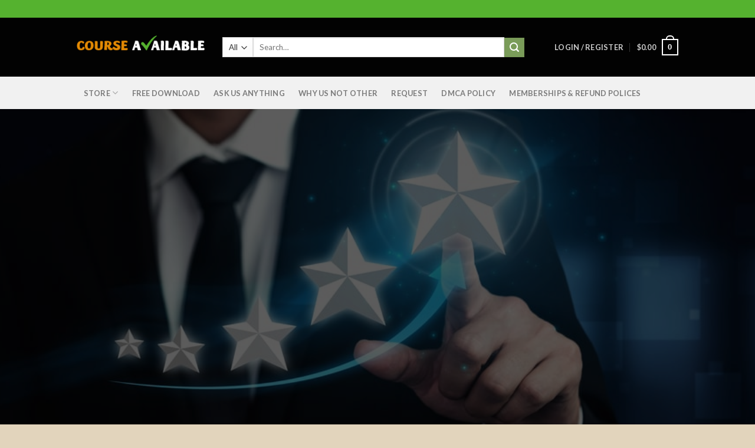

--- FILE ---
content_type: text/html; charset=UTF-8
request_url: https://courseavailable.com/
body_size: 99824
content:
<!DOCTYPE html>
<!--[if IE 9 ]> <html lang="en-US" class="ie9 loading-site no-js"> <![endif]-->
<!--[if IE 8 ]> <html lang="en-US" class="ie8 loading-site no-js"> <![endif]-->
<!--[if (gte IE 9)|!(IE)]><!--><html lang="en-US" class="loading-site no-js"> <!--<![endif]-->
<head>

	<meta charset="UTF-8" />
	<link rel="profile" href="https://gmpg.org/xfn/11" />
	<link rel="pingback" href="https://courseavailable.com/xmlrpc.php" />

	<style>
    @font-face {
        font-family: 'fl-icons';
        font-display: block;
        src: url("https://courseavailable.com/wp-content/themes/flatsome/assets/css/icons/fl-icons.eot");
        src: url("https://courseavailable.com/wp-content/themes/flatsome/assets/css/icons/fl-icons.eot#iefix") format("embedded-opentype"),url("https://courseavailable.com/wp-content/themes/flatsome/assets/css/icons/fl-icons.woff2") format("woff2"),url("https://courseavailable.com/wp-content/themes/flatsome/assets/css/icons/fl-icons.ttf") format("truetype"),url("https://courseavailable.com/wp-content/themes/flatsome/assets/css/icons/fl-icons.woff") format("woff"),url("https://courseavailable.com/wp-content/themes/flatsome/assets/css/icons/fl-icons.svg#fl-icons") format("svg")
    }
    :root{--wp-admin-theme-color:#007cba;--wp-admin-theme-color-darker-10:#006ba1;--wp-admin-theme-color-darker-20:#005a87}.wpcf7 .screen-reader-response{position:absolute;overflow:hidden;clip:rect(1px,1px,1px,1px);height:1px;width:1px;margin:0;padding:0;border:0}.wpcf7 form .wpcf7-response-output{margin:2em .5em 1em;padding:.2em 1em;border:2px solid #00a0d2}.wpcf7 form.init .wpcf7-response-output{display:none}.wpcf7 form.sent .wpcf7-response-output{border-color:#46b450}.wpcf7 form.aborted .wpcf7-response-output,.wpcf7 form.failed .wpcf7-response-output{border-color:#dc3232}.wpcf7 form.spam .wpcf7-response-output{border-color:#f56e28}.wpcf7 form.invalid .wpcf7-response-output,.wpcf7 form.unaccepted .wpcf7-response-output{border-color:#ffb900}.wpcf7-form-control-wrap{position:relative}.wpcf7-not-valid-tip{color:#dc3232;font-size:1em;font-weight:400;display:block}.use-floating-validation-tip .wpcf7-not-valid-tip{position:absolute;top:20%;left:20%;z-index:100;border:1px solid #dc3232;background:#fff;padding:.2em .8em}span.wpcf7-list-item{display:inline-block;margin:0 0 0 1em}span.wpcf7-list-item-label::after,span.wpcf7-list-item-label::before{content:" "}div.wpcf7 .ajax-loader{visibility:hidden;display:inline-block;background-image:url(https://courseavailable.com/wp-content/plugins/contact-form-7/assets/ajax-loader.gif);width:16px;height:16px;border:none;padding:0;margin:0 0 0 4px;vertical-align:middle}div.wpcf7 .ajax-loader.is-active{visibility:visible}div.wpcf7 div.ajax-error{display:none}div.wpcf7 .placeheld{color:#888}div.wpcf7 input[type=file]{cursor:pointer}div.wpcf7 input[type=file]:disabled{cursor:default}div.wpcf7 .wpcf7-submit:disabled{cursor:not-allowed}.wpcf7 input[type=email],.wpcf7 input[type=tel],.wpcf7 input[type=url]{direction:ltr}
    .woocommerce img.pswp__img,.woocommerce-page img.pswp__img{max-width:none}button.pswp__button{box-shadow:none!important;background-image:url(https://courseavailable.com/wp-content/plugins/woocommerce/assets/css/photoswipe/default-skin/default-skin.png)!important}button.pswp__button,button.pswp__button--arrow--left::before,button.pswp__button--arrow--right::before,button.pswp__button:hover{background-color:transparent!important}button.pswp__button--arrow--left,button.pswp__button--arrow--left:hover,button.pswp__button--arrow--right,button.pswp__button--arrow--right:hover{background-image:none!important}button.pswp__button--close:hover{background-position:0 -44px}button.pswp__button--zoom:hover{background-position:-88px 0}/*! PhotoSwipe main CSS by Dmitry Semenov | photoswipe.com | MIT license */.pswp{display:none;position:absolute;width:100%;height:100%;left:0;top:0;overflow:hidden;-ms-touch-action:none;touch-action:none;z-index:1500;-webkit-text-size-adjust:100%;-webkit-backface-visibility:hidden;outline:0}.pswp *{-webkit-box-sizing:border-box;box-sizing:border-box}.pswp img{max-width:none}.admin-bar .pswp{height:calc(100% - 32px);top:32px}@media screen and (max-width:782px){.admin-bar .pswp{height:calc(100% - 46px);top:46px}}.pswp--animate_opacity{opacity:.001;will-change:opacity;-webkit-transition:opacity 333ms cubic-bezier(.4,0,.22,1);transition:opacity 333ms cubic-bezier(.4,0,.22,1)}.pswp--open{display:block}.pswp--zoom-allowed .pswp__img{cursor:-webkit-zoom-in;cursor:-moz-zoom-in;cursor:zoom-in}.pswp--zoomed-in .pswp__img{cursor:-webkit-grab;cursor:-moz-grab;cursor:grab}.pswp--dragging .pswp__img{cursor:-webkit-grabbing;cursor:-moz-grabbing;cursor:grabbing}.pswp__bg{position:absolute;left:0;top:0;width:100%;height:100%;background:#000;opacity:0;-webkit-transform:translateZ(0);transform:translateZ(0);-webkit-backface-visibility:hidden;will-change:opacity}.pswp__scroll-wrap{position:absolute;left:0;top:0;width:100%;height:100%;overflow:hidden}.pswp__container,.pswp__zoom-wrap{-ms-touch-action:none;touch-action:none;position:absolute;left:0;right:0;top:0;bottom:0}.pswp__container,.pswp__img{-webkit-user-select:none;-moz-user-select:none;-ms-user-select:none;user-select:none;-webkit-tap-highlight-color:transparent;-webkit-touch-callout:none}.pswp__zoom-wrap{position:absolute;width:100%;-webkit-transform-origin:left top;-ms-transform-origin:left top;transform-origin:left top;-webkit-transition:-webkit-transform 333ms cubic-bezier(.4,0,.22,1);transition:transform 333ms cubic-bezier(.4,0,.22,1)}.pswp__bg{will-change:opacity;-webkit-transition:opacity 333ms cubic-bezier(.4,0,.22,1);transition:opacity 333ms cubic-bezier(.4,0,.22,1)}.pswp--animated-in .pswp__bg,.pswp--animated-in .pswp__zoom-wrap{-webkit-transition:none;transition:none}.pswp__container,.pswp__zoom-wrap{-webkit-backface-visibility:hidden}.pswp__item{position:absolute;left:0;right:0;top:0;bottom:0;overflow:hidden}.pswp__img{position:absolute;width:auto;height:auto;top:0;left:0}.pswp__img--placeholder{-webkit-backface-visibility:hidden}.pswp__img--placeholder--blank{background:#222}.pswp--ie .pswp__img{width:100%!important;height:auto!important;left:0;top:0}.pswp__error-msg{position:absolute;left:0;top:50%;width:100%;text-align:center;font-size:14px;line-height:16px;margin-top:-8px;color:#ccc}.pswp__error-msg a{color:#ccc;text-decoration:underline}/*! PhotoSwipe Default UI CSS by Dmitry Semenov | photoswipe.com | MIT license */.pswp__button{width:44px;height:44px;position:relative;background:0 0;cursor:pointer;overflow:visible;-webkit-appearance:none;display:block;border:0;padding:0;margin:0;float:right;opacity:.75;-webkit-transition:opacity .2s;transition:opacity .2s;-webkit-box-shadow:none;box-shadow:none}.pswp__button:focus,.pswp__button:hover{opacity:1}.pswp__button:active{outline:0;opacity:.9}.pswp__button::-moz-focus-inner{padding:0;border:0}.pswp__ui--over-close .pswp__button--close{opacity:1}.pswp__button,.pswp__button--arrow--left:before,.pswp__button--arrow--right:before{background:url(https://courseavailable.com/wp-content/plugins/woocommerce/assets/css/photoswipe/default-skin/default-skin.png) 0 0 no-repeat;background-size:264px 88px;width:44px;height:44px}@media (-webkit-min-device-pixel-ratio:1.1),(-webkit-min-device-pixel-ratio:1.09375),(min-resolution:105dpi),(min-resolution:1.1dppx){.pswp--svg .pswp__button,.pswp--svg .pswp__button--arrow--left:before,.pswp--svg .pswp__button--arrow--right:before{background-image:url(https://courseavailable.com/wp-content/plugins/woocommerce/assets/css/photoswipe/default-skin/default-skin.svg)}.pswp--svg .pswp__button--arrow--left,.pswp--svg .pswp__button--arrow--right{background:0 0}}.pswp__button--close{background-position:0 -44px}.pswp__button--share{background-position:-44px -44px}.pswp__button--fs{display:none}.pswp--supports-fs .pswp__button--fs{display:block}.pswp--fs .pswp__button--fs{background-position:-44px 0}.pswp__button--zoom{display:none;background-position:-88px 0}.pswp--zoom-allowed .pswp__button--zoom{display:block}.pswp--zoomed-in .pswp__button--zoom{background-position:-132px 0}.pswp--touch .pswp__button--arrow--left,.pswp--touch .pswp__button--arrow--right{visibility:hidden}.pswp__button--arrow--left,.pswp__button--arrow--right{background:0 0;top:50%;margin-top:-50px;width:70px;height:100px;position:absolute}.pswp__button--arrow--left{left:0}.pswp__button--arrow--right{right:0}.pswp__button--arrow--left:before,.pswp__button--arrow--right:before{content:'';top:35px;background-color:rgba(0,0,0,.3);height:30px;width:32px;position:absolute}.pswp__button--arrow--left:before{left:6px;background-position:-138px -44px}.pswp__button--arrow--right:before{right:6px;background-position:-94px -44px}.pswp__counter,.pswp__share-modal{-webkit-user-select:none;-moz-user-select:none;-ms-user-select:none;user-select:none}.pswp__share-modal{display:block;background:rgba(0,0,0,.5);width:100%;height:100%;top:0;left:0;padding:10px;position:absolute;z-index:1600;opacity:0;-webkit-transition:opacity .25s ease-out;transition:opacity .25s ease-out;-webkit-backface-visibility:hidden;will-change:opacity}.pswp__share-modal--hidden{display:none}.pswp__share-tooltip{z-index:1620;position:absolute;background:#fff;top:56px;border-radius:2px;display:block;width:auto;right:44px;-webkit-box-shadow:0 2px 5px rgba(0,0,0,.25);box-shadow:0 2px 5px rgba(0,0,0,.25);-webkit-transform:translateY(6px);-ms-transform:translateY(6px);transform:translateY(6px);-webkit-transition:-webkit-transform .25s;transition:transform .25s;-webkit-backface-visibility:hidden;will-change:transform}.pswp__share-tooltip a{display:block;padding:8px 12px;color:#000;text-decoration:none;font-size:14px;line-height:18px}.pswp__share-tooltip a:hover{text-decoration:none;color:#000}.pswp__share-tooltip a:first-child{border-radius:2px 2px 0 0}.pswp__share-tooltip a:last-child{border-radius:0 0 2px 2px}.pswp__share-modal--fade-in{opacity:1}.pswp__share-modal--fade-in .pswp__share-tooltip{-webkit-transform:translateY(0);-ms-transform:translateY(0);transform:translateY(0)}.pswp--touch .pswp__share-tooltip a{padding:16px 12px}a.pswp__share--facebook:before{content:'';display:block;width:0;height:0;position:absolute;top:-12px;right:15px;border:6px solid transparent;border-bottom-color:#fff;-webkit-pointer-events:none;-moz-pointer-events:none;pointer-events:none}a.pswp__share--facebook:hover{background:#3e5c9a;color:#fff}a.pswp__share--facebook:hover:before{border-bottom-color:#3e5c9a}a.pswp__share--twitter:hover{background:#55acee;color:#fff}a.pswp__share--pinterest:hover{background:#ccc;color:#ce272d}a.pswp__share--download:hover{background:#ddd}.pswp__counter{position:absolute;left:0;top:0;height:44px;font-size:13px;line-height:44px;color:#fff;opacity:.75;padding:0 10px}.pswp__caption{position:absolute;left:0;bottom:0;width:100%;min-height:44px}.pswp__caption small{font-size:11px;color:#bbb}.pswp__caption__center{text-align:left;max-width:420px;margin:0 auto;font-size:13px;padding:10px;line-height:20px;color:#ccc}.pswp__caption--empty{display:none}.pswp__caption--fake{visibility:hidden}.pswp__preloader{width:44px;height:44px;position:absolute;top:0;left:50%;margin-left:-22px;opacity:0;-webkit-transition:opacity .25s ease-out;transition:opacity .25s ease-out;will-change:opacity;direction:ltr}.pswp__preloader__icn{width:20px;height:20px;margin:12px}.pswp__preloader--active{opacity:1}.pswp__preloader--active .pswp__preloader__icn{background:url(https://courseavailable.com/wp-content/plugins/woocommerce/assets/css/photoswipe/default-skin/preloader.gif) 0 0 no-repeat}.pswp--css_animation .pswp__preloader--active{opacity:1}.pswp--css_animation .pswp__preloader--active .pswp__preloader__icn{-webkit-animation:clockwise .5s linear infinite;animation:clockwise .5s linear infinite}.pswp--css_animation .pswp__preloader--active .pswp__preloader__donut{-webkit-animation:donut-rotate 1s cubic-bezier(.4,0,.22,1) infinite;animation:donut-rotate 1s cubic-bezier(.4,0,.22,1) infinite}.pswp--css_animation .pswp__preloader__icn{background:0 0;opacity:.75;width:14px;height:14px;position:absolute;left:15px;top:15px;margin:0}.pswp--css_animation .pswp__preloader__cut{position:relative;width:7px;height:14px;overflow:hidden}.pswp--css_animation .pswp__preloader__donut{-webkit-box-sizing:border-box;box-sizing:border-box;width:14px;height:14px;border:2px solid #fff;border-radius:50%;border-left-color:transparent;border-bottom-color:transparent;position:absolute;top:0;left:0;background:0 0;margin:0}@media screen and (max-width:1024px){.pswp__preloader{position:relative;left:auto;top:auto;margin:0;float:right}}@-webkit-keyframes clockwise{0%{-webkit-transform:rotate(0);transform:rotate(0)}100%{-webkit-transform:rotate(360deg);transform:rotate(360deg)}}@keyframes clockwise{0%{-webkit-transform:rotate(0);transform:rotate(0)}100%{-webkit-transform:rotate(360deg);transform:rotate(360deg)}}@-webkit-keyframes donut-rotate{0%{-webkit-transform:rotate(0);transform:rotate(0)}50%{-webkit-transform:rotate(-140deg);transform:rotate(-140deg)}100%{-webkit-transform:rotate(0);transform:rotate(0)}}@keyframes donut-rotate{0%{-webkit-transform:rotate(0);transform:rotate(0)}50%{-webkit-transform:rotate(-140deg);transform:rotate(-140deg)}100%{-webkit-transform:rotate(0);transform:rotate(0)}}.pswp__ui{-webkit-font-smoothing:auto;visibility:visible;opacity:1;z-index:1550}.pswp__top-bar{position:absolute;left:0;top:0;height:44px;width:100%}.pswp--has_mouse .pswp__button--arrow--left,.pswp--has_mouse .pswp__button--arrow--right,.pswp__caption,.pswp__top-bar{-webkit-backface-visibility:hidden;will-change:opacity;-webkit-transition:opacity 333ms cubic-bezier(.4,0,.22,1);transition:opacity 333ms cubic-bezier(.4,0,.22,1)}.pswp--has_mouse .pswp__button--arrow--left,.pswp--has_mouse .pswp__button--arrow--right{visibility:visible}.pswp__caption,.pswp__top-bar{background-color:rgba(0,0,0,.5)}.pswp__ui--fit .pswp__caption,.pswp__ui--fit .pswp__top-bar{background-color:rgba(0,0,0,.3)}.pswp__ui--idle .pswp__top-bar{opacity:0}.pswp__ui--idle .pswp__button--arrow--left,.pswp__ui--idle .pswp__button--arrow--right{opacity:0}.pswp__ui--hidden .pswp__button--arrow--left,.pswp__ui--hidden .pswp__button--arrow--right,.pswp__ui--hidden .pswp__caption,.pswp__ui--hidden .pswp__top-bar{opacity:.001}.pswp__ui--one-slide .pswp__button--arrow--left,.pswp__ui--one-slide .pswp__button--arrow--right,.pswp__ui--one-slide .pswp__counter{display:none}.pswp__element--disabled{display:none!important}.pswp--minimal--dark .pswp__top-bar{background:0 0}.pswp__bg{background-color:rgba(0,0,0,.6)}@media (min-width:549px){.pswp__top-bar{background-color:transparent!important}}.pswp__item{transition:opacity .5s;opacity:0}.pswp--visible .pswp__item{opacity:1}.pswp__caption__center{text-align:center}    .ttt-smart-additional-content{display:none}.ttt-pnwc-container .ttt-smart-additional-content{display:block}.ttt-pnwc-container .ttt-smart-additional-content.inline-block{display:inline-block}.ttt-pnwc-container .ttt-smart-additional-content.inline{display:inline}.ttt-pnwc-after{margin-top:15px}.ttt-pnwc-before{margin-bottom:15px}.ttt-pnwc-notice i{font-style:normal}.ttt-pnwc-notice-icon{display:block;font-size:29px;margin:5px 10px 5px 5px;-ms-flex-negative:0;flex-shrink:0}@media (max-width:550px){.ttt-pnwc-notice-icon{display:none}}.ttt-pnwc-message{line-height:16px;text-align:left}.ttt-pnwc-message p{margin:0}@media (max-width:550px){.ttt-pnwc-message{text-align:center}}.ttt-pnwc-notice-icon.default-icon:before{content:"\2714"}.ttt-pnwc-notice.error .ttt-pnwc-notice-icon.default-icon:before{content:"\26A0"}.ttt-pnwc-notice.info .ttt-pnwc-notice-icon.default-icon:before{content:"\27B2"}.ttt-pnwc-notice{background:0 0!important;display:-webkit-box;display:-ms-flexbox;display:flex;-webkit-box-align:center;-ms-flex-align:center;align-items:center;text-align:center;-webkit-box-pack:center;-ms-flex-pack:center;justify-content:center;padding:15px 15px 15px 10px;line-height:15px;position:relative}.ttt-pnwc-notice:after{content:'';width:100%;height:100%;background:#eee;position:absolute;z-index:-1;left:0;top:0}@media (max-width:550px){.ttt-pnwc-notice{display:block}}.ttt-pnwc-notice:nth-child(odd):after{opacity:.65}.ttt-pnwc-notice .button{position:relative;top:-1px;float:right;padding:0 0 0 14px;background:0 0;color:#fff;-webkit-box-shadow:none;box-shadow:none;line-height:19px;border-width:0;border-left-width:1px;border-left-style:solid;border-left-color:#999;border-radius:0;color:#000;margin:0 0 0 12px}.ttt-pnwc-notice .button:hover{opacity:1;background:0 0;border-left-color:#999;color:#000}.ttt-pnwc-notice:last-child{border:none}.ttt-pnwc-modal *,.ttt-pnwc-modal :focus{outline:0}.ttt-pnwc-overlay{position:fixed;top:0;left:0;right:0;bottom:0;background:rgba(0,0,0,.6);display:-webkit-box;display:-ms-flexbox;display:flex;-webkit-box-pack:center;-ms-flex-pack:center;justify-content:center;-webkit-box-align:center;-ms-flex-align:center;align-items:center;z-index:999999}.ttt-pnwc-container{background-color:#fff;padding:25px;min-width:450px;max-width:600px;max-height:100vh;border-radius:4px;-webkit-box-sizing:border-box;box-sizing:border-box;position:relative}@media (max-width:600px){.ttt-pnwc-container{min-width:75%;max-width:75%}}.ttt-pnwc-header{text-align:right}.ttt-pnwc-title{margin-top:0;margin-bottom:0;font-weight:600;font-size:1.25rem;line-height:1.25;color:#00449e;-webkit-box-sizing:border-box;box-sizing:border-box}button.ttt-pnwc-close{z-index:25;font-size:0;background:0 0;background-color:#eee;cursor:pointer!important;border:0!important;right:-23px!important;top:-23px!important;display:block;position:absolute!important;border-radius:50px;width:45px;padding:0;height:45px;line-height:45px;color:#333;-webkit-transition:all .1s ease-in-out;-o-transition:all .1s ease-in-out;transition:all .1s ease-in-out;-webkit-backface-visibility:hidden;backface-visibility:hidden;-webkit-filter:blur(0);filter:blur(0);-webkit-transform:translateZ(0);transform:translateZ(0);-webkit-font-smoothing:subpixel-antialiased}button.ttt-pnwc-close:hover{background-color:#eee;color:#333;-webkit-transform:scale(1.18) translateZ(0);transform:scale(1.18) translateZ(0)}.ttt-pnwc-header .ttt-pnwc-close:before{content:"\2716";font-size:20px}.ttt-pnwc-footer{text-align:center}.ttt-pnwc-close-internal{border:none;text-transform:uppercase;margin-top:20px;border-radius:7px;padding:4px 17px;cursor:pointer;font-size:13px}.ttt-pnwc-btn{font-size:.875rem;padding-left:1rem;padding-right:1rem;padding-top:.5rem;padding-bottom:.5rem;background-color:#e6e6e6;color:rgba(0,0,0,.8);border-radius:.25rem;border-style:none;border-width:0;cursor:pointer;-webkit-appearance:button;text-transform:none;overflow:visible;line-height:1.15;margin:0;will-change:transform;-moz-osx-font-smoothing:grayscale;-webkit-backface-visibility:hidden;backface-visibility:hidden;-webkit-transform:translateZ(0);transform:translateZ(0);transition:-webkit-transform .25s ease-out;-webkit-transition:-webkit-transform .25s ease-out;-o-transition:transform .25s ease-out;transition:transform .25s ease-out;transition:transform .25s ease-out,-webkit-transform .25s ease-out}.ttt-pnwc-btn:focus,.ttt-pnwc-btn:hover{-webkit-transform:scale(1.05);-ms-transform:scale(1.05);transform:scale(1.05)}.ttt-pnwc-btn-primary{background-color:#00449e;color:#fff}@-webkit-keyframes mmfadeIn{from{opacity:0}to{opacity:1}}@keyframes mmfadeIn{from{opacity:0}to{opacity:1}}@-webkit-keyframes mmfadeOut{from{opacity:1}to{opacity:0}}@keyframes mmfadeOut{from{opacity:1}to{opacity:0}}@-webkit-keyframes mmslideIn{from{-webkit-transform:translateY(-30%);transform:translateY(-30%)}}@keyframes mmslideIn{from{-webkit-transform:translateY(-30%);transform:translateY(-30%)}}@-webkit-keyframes mmslideOut{to{-webkit-transform:translateY(-30%);transform:translateY(-30%)}}@keyframes mmslideOut{to{-webkit-transform:translateY(-30%);transform:translateY(-30%)}}.micromodal-slide{display:none}.micromodal-slide.is-open{display:block}.micromodal-slide[aria-hidden=false] .ttt-pnwc-overlay{-webkit-animation:mmfadeIn .3s cubic-bezier(0,0,.2,1);animation:mmfadeIn .3s cubic-bezier(0,0,.2,1)}.micromodal-slide[aria-hidden=false] .ttt-pnwc-container{-webkit-animation:mmslideIn .3s cubic-bezier(0,0,.2,1);animation:mmslideIn .3s cubic-bezier(0,0,.2,1)}.micromodal-slide[aria-hidden=true] .ttt-pnwc-overlay{-webkit-animation:mmfadeOut .3s cubic-bezier(0,0,.2,1);animation:mmfadeOut .3s cubic-bezier(0,0,.2,1)}.micromodal-slide[aria-hidden=true] .ttt-pnwc-container{-webkit-animation:mmslideOut .3s cubic-bezier(0,0,.2,1);animation:mmslideOut .3s cubic-bezier(0,0,.2,1)}.micromodal-slide .ttt-pnwc-container,.micromodal-slide .ttt-pnwc-overlay{will-change:transform}html{font-family:sans-serif;-ms-text-size-adjust:100%;-webkit-text-size-adjust:100%}body{margin:0}article,aside,details,figcaption,figure,footer,header,main,menu,nav,section,summary{display:block}audio,canvas,progress,video{display:inline-block}audio:not([controls]){display:none;height:0}progress{vertical-align:baseline}[hidden],template{display:none}a{background-color:transparent}a:active,a:hover{outline-width:0}abbr[title]{border-bottom:none;text-decoration:none}b,strong{font-weight:inherit}b,strong{font-weight:bolder}dfn{font-style:italic}mark{background-color:#ff0;color:#000}small{font-size:80%;display:inline-block}img{border-style:none}svg:not(:root){overflow:hidden}button,input,select,textarea{font:inherit}optgroup{font-weight:700}button,input,select{overflow:visible}button,select{text-transform:none}[type=button],[type=reset],[type=submit],button{cursor:pointer}[disabled]{cursor:default}[type=reset],[type=submit],button,html [type=button]{-webkit-appearance:button}button::-moz-focus-inner,input::-moz-focus-inner{border:0;padding:0}button:-moz-focusring,input:-moz-focusring{outline:1px dotted ButtonText}fieldset{border:1px solid silver;margin:0 2px;padding:.35em .625em .75em}legend{box-sizing:border-box;color:inherit;display:table;max-width:100%;padding:0;white-space:normal}textarea{overflow:auto}[type=checkbox],[type=radio]{box-sizing:border-box;padding:0}[type=number]::-webkit-inner-spin-button,[type=number]::-webkit-outer-spin-button{height:auto}[type=search]{-webkit-appearance:textfield}[type=search]::-webkit-search-cancel-button,[type=search]::-webkit-search-decoration{-webkit-appearance:none}*,:after,:before{box-sizing:border-box}html{box-sizing:border-box;background-attachment:fixed}body{color:#777;scroll-behavior:smooth;-webkit-font-smoothing:antialiased;-moz-osx-font-smoothing:grayscale}.xdebug-var-dump{position:relative;z-index:1000}hr{margin:15px 0;border-width:0;border-top:1px solid currentColor;opacity:.1}img{max-width:100%;height:auto;display:inline-block;vertical-align:middle}figure{margin:0}pre{background-color:#f1f1f1;border:1px solid #ddd;padding:20px;width:100%;overflow-x:auto}p:empty{display:none}a,button,input{-ms-touch-action:manipulation;touch-action:manipulation}ins{text-decoration:none}embed,iframe,object{max-width:100%}.col,.columns,.gallery-item{position:relative;margin:0;padding:0 15px 30px;width:100%}.col-fit{-ms-flex:1;flex:1}.col-first{-ms-flex-order:-1;order:-1}.col-last{-ms-flex-order:1;order:1}.col-inner{position:relative;margin-left:auto;margin-right:auto;width:100%;background-position:50% 50%;background-size:cover;background-repeat:no-repeat;-ms-flex:1 0 auto;flex:1 0 auto}.col-has-radius{overflow:hidden}@media screen and (min-width:850px){.col:first-child .col-inner{margin-left:auto;margin-right:0}.col+.col .col-inner{margin-right:auto;margin-left:0}}@media screen and (max-width:549px){.small-col-first{-ms-flex-order:-1;order:-1}}@media screen and (min-width:850px){.large-col-first{-ms-flex-order:-1;order:-1}}@media screen and (max-width:849px){.medium-col-first{-ms-flex-order:-1;order:-1}.col{padding-bottom:30px}}@media screen and (min-width:850px){.row-divided>.col+.col:not(.large-12){border-left:1px solid #ececec}.row-divided.row-reverse>.col+.col:not(.large-12){border-left:0;border-right:1px solid #ececec}.col-divided{padding-right:30px;border-right:1px solid #ececec}.col.col-divided:not(.col-first):last-child{border-right:0;padding-right:0;padding-left:30px;border-left:1px solid #ececec}.col-border{padding-right:0;border-right:1px solid #ececec}.col-border+.col,.col-divided+.col{padding-left:30px}}.dark .col-divided{border-color:rgba(255,255,255,.2)}.align-equal>.col{display:-ms-flexbox;display:flex}.align-middle{-ms-flex-align:center!important;align-items:center!important;-ms-flex-item-align:center!important;-ms-grid-row-align:center!important;align-self:center!important;vertical-align:middle!important}.align-bottom{-ms-flex-pack:end!important;justify-content:flex-end!important;-ms-flex-align:end!important;align-items:flex-end!important;-ms-flex-item-align:end!important;align-self:flex-end!important;vertical-align:bottom!important}.align-top{-ms-flex-pack:start!important;justify-content:flex-start!important;-ms-flex-align:start!important;align-items:flex-start!important;-ms-flex-item-align:start!important;align-self:flex-start!important;vertical-align:top!important}.align-center{-ms-flex-pack:center!important;justify-content:center!important}.align-right{-ms-flex-pack:end!important;justify-content:flex-end!important}.small-1{max-width:8.33333%;-ms-flex-preferred-size:8.33333%;flex-basis:8.33333%}.small-2{max-width:16.66667%;-ms-flex-preferred-size:16.66667%;flex-basis:16.66667%}.small-3{max-width:25%;-ms-flex-preferred-size:25%;flex-basis:25%}.small-4{max-width:33.33333%;-ms-flex-preferred-size:33.33333%;flex-basis:33.33333%}.small-5{max-width:41.66667%;-ms-flex-preferred-size:41.66667%;flex-basis:41.66667%}.small-6{max-width:50%;-ms-flex-preferred-size:50%;flex-basis:50%}.small-7{max-width:58.33333%;-ms-flex-preferred-size:58.33333%;flex-basis:58.33333%}.small-8{max-width:66.66667%;-ms-flex-preferred-size:66.66667%;flex-basis:66.66667%}.small-9{max-width:75%;-ms-flex-preferred-size:75%;flex-basis:75%}.small-10{max-width:83.33333%;-ms-flex-preferred-size:83.33333%;flex-basis:83.33333%}.small-11{max-width:91.66667%;-ms-flex-preferred-size:91.66667%;flex-basis:91.66667%}.small-12{max-width:100%;-ms-flex-preferred-size:100%;flex-basis:100%}.small-columns-1 .flickity-slider>.col,.small-columns-1>.col{max-width:100%;-ms-flex-preferred-size:100%;flex-basis:100%}.small-columns-2 .flickity-slider>.col,.small-columns-2>.col{max-width:50%;-ms-flex-preferred-size:50%;flex-basis:50%}.small-columns-3 .flickity-slider>.col,.small-columns-3>.col{max-width:33.33333%;-ms-flex-preferred-size:33.33333%;flex-basis:33.33333%}.small-columns-4 .flickity-slider>.col,.small-columns-4>.col{max-width:25%;-ms-flex-preferred-size:25%;flex-basis:25%}.small-columns-5 .flickity-slider>.col,.small-columns-5>.col{max-width:20%;-ms-flex-preferred-size:20%;flex-basis:20%}.small-columns-6 .flickity-slider>.col,.small-columns-6>.col{max-width:16.66667%;-ms-flex-preferred-size:16.66667%;flex-basis:16.66667%}.small-columns-7 .flickity-slider>.col,.small-columns-7>.col{max-width:14.28571%;-ms-flex-preferred-size:14.28571%;flex-basis:14.28571%}.small-columns-8 .flickity-slider>.col,.small-columns-8>.col{max-width:12.5%;-ms-flex-preferred-size:12.5%;flex-basis:12.5%}@media screen and (min-width:550px){.medium-1{max-width:8.33333%;-ms-flex-preferred-size:8.33333%;flex-basis:8.33333%}.medium-2{max-width:16.66667%;-ms-flex-preferred-size:16.66667%;flex-basis:16.66667%}.medium-3{max-width:25%;-ms-flex-preferred-size:25%;flex-basis:25%}.medium-4{max-width:33.33333%;-ms-flex-preferred-size:33.33333%;flex-basis:33.33333%}.medium-5{max-width:41.66667%;-ms-flex-preferred-size:41.66667%;flex-basis:41.66667%}.medium-6{max-width:50%;-ms-flex-preferred-size:50%;flex-basis:50%}.medium-7{max-width:58.33333%;-ms-flex-preferred-size:58.33333%;flex-basis:58.33333%}.medium-8{max-width:66.66667%;-ms-flex-preferred-size:66.66667%;flex-basis:66.66667%}.medium-9{max-width:75%;-ms-flex-preferred-size:75%;flex-basis:75%}.medium-10{max-width:83.33333%;-ms-flex-preferred-size:83.33333%;flex-basis:83.33333%}.medium-11{max-width:91.66667%;-ms-flex-preferred-size:91.66667%;flex-basis:91.66667%}.medium-12{max-width:100%;-ms-flex-preferred-size:100%;flex-basis:100%}.medium-columns-1 .flickity-slider>.col,.medium-columns-1>.col{max-width:100%;-ms-flex-preferred-size:100%;flex-basis:100%}.medium-columns-2 .flickity-slider>.col,.medium-columns-2>.col{max-width:50%;-ms-flex-preferred-size:50%;flex-basis:50%}.medium-columns-3 .flickity-slider>.col,.medium-columns-3>.col{max-width:33.33333%;-ms-flex-preferred-size:33.33333%;flex-basis:33.33333%}.medium-columns-4 .flickity-slider>.col,.medium-columns-4>.col{max-width:25%;-ms-flex-preferred-size:25%;flex-basis:25%}.medium-columns-5 .flickity-slider>.col,.medium-columns-5>.col{max-width:20%;-ms-flex-preferred-size:20%;flex-basis:20%}.medium-columns-6 .flickity-slider>.col,.medium-columns-6>.col{max-width:16.66667%;-ms-flex-preferred-size:16.66667%;flex-basis:16.66667%}.medium-columns-7 .flickity-slider>.col,.medium-columns-7>.col{max-width:14.28571%;-ms-flex-preferred-size:14.28571%;flex-basis:14.28571%}.medium-columns-8 .flickity-slider>.col,.medium-columns-8>.col{max-width:12.5%;-ms-flex-preferred-size:12.5%;flex-basis:12.5%}}@media screen and (min-width:850px){.large-1{max-width:8.33333%;-ms-flex-preferred-size:8.33333%;flex-basis:8.33333%}.large-2{max-width:16.66667%;-ms-flex-preferred-size:16.66667%;flex-basis:16.66667%}.large-3{max-width:25%;-ms-flex-preferred-size:25%;flex-basis:25%}.large-4{max-width:33.33333%;-ms-flex-preferred-size:33.33333%;flex-basis:33.33333%}.large-5{max-width:41.66667%;-ms-flex-preferred-size:41.66667%;flex-basis:41.66667%}.large-6{max-width:50%;-ms-flex-preferred-size:50%;flex-basis:50%}.large-7{max-width:58.33333%;-ms-flex-preferred-size:58.33333%;flex-basis:58.33333%}.large-8{max-width:66.66667%;-ms-flex-preferred-size:66.66667%;flex-basis:66.66667%}.large-9{max-width:75%;-ms-flex-preferred-size:75%;flex-basis:75%}.large-10{max-width:83.33333%;-ms-flex-preferred-size:83.33333%;flex-basis:83.33333%}.large-11{max-width:91.66667%;-ms-flex-preferred-size:91.66667%;flex-basis:91.66667%}.large-12{max-width:100%;-ms-flex-preferred-size:100%;flex-basis:100%}.gallery-columns-1 .gallery-item,.large-columns-1 .flickity-slider>.col,.large-columns-1>.col{max-width:100%;-ms-flex-preferred-size:100%;flex-basis:100%}.gallery-columns-2 .gallery-item,.large-columns-2 .flickity-slider>.col,.large-columns-2>.col{max-width:50%;-ms-flex-preferred-size:50%;flex-basis:50%}.gallery-columns-3 .gallery-item,.large-columns-3 .flickity-slider>.col,.large-columns-3>.col{max-width:33.33333%;-ms-flex-preferred-size:33.33333%;flex-basis:33.33333%}.gallery-columns-4 .gallery-item,.large-columns-4 .flickity-slider>.col,.large-columns-4>.col{max-width:25%;-ms-flex-preferred-size:25%;flex-basis:25%}.gallery-columns-5 .gallery-item,.large-columns-5 .flickity-slider>.col,.large-columns-5>.col{max-width:20%;-ms-flex-preferred-size:20%;flex-basis:20%}.gallery-columns-6 .gallery-item,.large-columns-6 .flickity-slider>.col,.large-columns-6>.col{max-width:16.66667%;-ms-flex-preferred-size:16.66667%;flex-basis:16.66667%}.gallery-columns-7 .gallery-item,.large-columns-7 .flickity-slider>.col,.large-columns-7>.col{max-width:14.28571%;-ms-flex-preferred-size:14.28571%;flex-basis:14.28571%}.gallery-columns-8 .gallery-item,.large-columns-8 .flickity-slider>.col,.large-columns-8>.col{max-width:12.5%;-ms-flex-preferred-size:12.5%;flex-basis:12.5%}}.has-shadow>.col>.col-inner{background-color:#fff}.col-hover-blur .col-inner,.col-hover-fade .col-inner,.col-hover-focus .col-inner{transition:all,.2s}.col-hover-fade .col-inner{opacity:.6}.col-hover-fade:hover .col-inner{opacity:1}.col-hover-blur .col-inner{filter:blur(3px)}.col-hover-blur:hover .col-inner{filter:blur(0)}.col-hover-focus:hover .col-inner{opacity:1}.row:hover .col-hover-focus .col:not(:hover){opacity:.6}.container,.container-width,.full-width .ubermenu-nav,.row,body{width:100%;margin-left:auto;margin-right:auto}.container{padding-left:15px;padding-right:15px}.container,.container-width,.full-width .ubermenu-nav,.row{max-width:1080px}.row.row-collapse{max-width:1050px}.row.row-small{max-width:1065px}.row.row-large{max-width:1110px}body.boxed,body.boxed .header-wrapper,body.boxed .is-sticky-section,body.boxed header,body.framed,body.framed .header-wrapper,body.framed header{max-width:1170px}@media screen and (min-width:850px){body.framed{margin:30px auto}}.flex-row{-js-display:flex;display:-ms-flexbox;display:flex;-ms-flex-flow:row nowrap;flex-flow:row nowrap;-ms-flex-align:center;align-items:center;-ms-flex-pack:justify;justify-content:space-between;width:100%}.flex-row-start{-ms-flex-pack:start;justify-content:flex-start}.flex-row-center{-ms-flex-pack:center;justify-content:center}.flex-row-col{-js-display:flex;display:-ms-flexbox;display:flex;-ms-flex-direction:column;flex-direction:column;-ms-flex-pack:start;justify-content:flex-start}.text-center .flex-row{-ms-flex-pack:center;justify-content:center}.header .flex-row{height:100%}.flex-col{max-height:100%}.flex-grow{-ms-flex:1;flex:1;-ms-flex-negative:1;-ms-flex-preferred-size:auto!important}.flex-center{margin:0 auto}.flex-left{margin-right:auto}.flex-right{margin-left:auto}.flex-wrap{-ms-flex-wrap:wrap;flex-wrap:wrap}.flex-has-center>.flex-col:not(.flex-center),.flex-has-center>.flex-row>.flex-col:not(.flex-center),.flex-has-center>.nav-row>.flex-col:not(.flex-center){-ms-flex:1;flex:1}@media (max-width:849px){.medium-flex-wrap{-ms-flex-flow:column wrap;flex-flow:column wrap}.medium-flex-wrap .flex-col{padding-top:5px;padding-bottom:5px;-ms-flex-positive:0;flex-grow:0;width:100%}}@media (max-width:549px){.small-flex-wrap{-ms-flex-flow:column wrap;flex-flow:column wrap}.small-flex-wrap .flex-col{-ms-flex-positive:0;flex-grow:0;width:100%}}@media (min-width:850px){.col2-set,.u-columns{-js-display:flex;display:-ms-flexbox;display:flex}.col2-set>div+div,.u-columns>div+div{padding-left:30px}}.row-grid .box .image-cover{padding:0;height:100%}.grid-col>.col-inner{height:100%}.grid-col .banner,.grid-col .box,.grid-col .box-image,.grid-col .box-image img,.grid-col .col-inner>.img,.grid-col .flickity-slider>.img,.grid-col .image-cover,.grid-col .image-cover img,.grid-col .slider,.grid-col .slider-wrapper,.grid-col .slider:not(.flickity-enabled),.grid-col .slider>.img,.grid-col>.col-inner>.img,.grid-col>.col-inner>.img .img-inner>img,.grid-col>.col-inner>.img div{object-fit:cover;width:100%;position:absolute!important;top:0;bottom:0;height:100%;padding:0!important}.grid-col .box-image img{font-family:'object-fit: cover;'}.grid-col .flickity-viewport{height:100%!important}.grid-col .box:not(.box-shade):not(.box-overlay):not(.box-badge) .box-text{background-color:rgba(255,255,255,.95);position:absolute;bottom:0;padding-left:1.5em;padding-right:1.5em}@media all and (-ms-high-contrast:none){.payment-icon svg{max-width:50px}.slider-nav-circle .flickity-prev-next-button svg{height:36px!important}.nav>li>a>i{top:-1px}}.gallery,.row{width:100%;-js-display:flex;display:-ms-flexbox;display:flex;-ms-flex-flow:row wrap;flex-flow:row wrap}.row>div:not(.col):not([class^=col-]){width:100%!important}.row.row-grid,.row.row-masonry{display:block}.row.row-grid>.col,.row.row-masonry>.col{float:left}.container .row:not(.row-collapse),.lightbox-content .row:not(.row-collapse),.row .gallery,.row .row:not(.row-collapse){padding-left:0;padding-right:0;margin-left:-15px;margin-right:-15px;width:auto}.row .container{padding-left:0;padding-right:0}.banner+.row:not(.row-collapse),.banner-grid-wrapper+.row:not(.row-collapse),.section+.row:not(.row-collapse),.slider-wrapper+.row:not(.row-collapse){margin-top:30px}.row-full-width{max-width:100%!important}.row-isotope{transition:height .3s}.row-reverse{-ms-flex-direction:row-reverse;flex-direction:row-reverse}@media screen and (max-width:549px){.small-row-reverse{-ms-flex-direction:column-reverse;flex-direction:column-reverse}}@media screen and (max-width:849px){.medium-row-reverse{-ms-flex-direction:row-reverse;flex-direction:row-reverse}}.row-collapse{padding:0}.row-collapse>.col,.row-collapse>.flickity-viewport>.flickity-slider>.col{padding:0!important}.row-collapse>.col .container{max-width:100%}.container .row-small:not(.row-collapse),.row .row-small:not(.row-collapse){margin-left:-10px;margin-right:-10px;margin-bottom:0}.row-small>.col,.row-small>.flickity-viewport>.flickity-slider>.col{padding:0 9.8px 19.6px;margin-bottom:0}.container .row-xsmall:not(.row-collapse),.row .row-xsmall:not(.row-collapse){margin-left:-2px;margin-right:-2px;margin-bottom:0}.row-xsmall>.col,.row-xsmall>.flickity-viewport>.flickity-slider>.col{padding:0 2px 3px;margin-bottom:0}@media screen and (min-width:850px){.row-large{padding-left:0;padding-right:0}.container .row-large:not(.row-collapse),.row .row-large:not(.row-collapse){margin-left:-30px;margin-right:-30px;margin-bottom:0}.row-large>.col,.row-large>.flickity-viewport>.flickity-slider>.col{padding:0 30px 30px;margin-bottom:0}}.row-dashed,.row-solid{overflow:hidden}.row-dashed .col,.row-solid .col{position:relative;padding:0}.row-dashed .col-inner,.row-solid .col-inner{padding:15px}.row-dashed .col:before,.row-solid .col:before{position:absolute;content:" ";height:100%;top:0;left:-1px;border-left:1px dashed #ddd}.row-dashed .col:after,.row-solid .col:after{position:absolute;content:" ";width:100%;height:0;top:auto;left:0;bottom:-1px;border-bottom:1px dashed #ddd}.row-solid .col:before{border-left-style:solid}.row-solid .col:after{border-bottom-style:solid}.dark .row-dashed .col:after,.dark .row-dashed .col:before,.dark .row-solid .col:after,.dark .row-solid .col:before{border-color:rgba(255,255,255,.2)}.block-html-after-header .row .col{padding-bottom:0}.wpb-js-composer .row:before{display:block!important}.section{padding:30px 0;position:relative;min-height:auto;width:100%;display:-ms-flexbox;display:flex;-ms-flex-flow:row;flex-flow:row;-ms-flex-align:center;align-items:center}.section.dark{background-color:#666}.section-bg{overflow:hidden}.section-bg,.section-content{width:100%}.section-content{z-index:1}.has-parallax{overflow:hidden}.container .section,.row .section{padding-left:30px;padding-right:30px}.is-sticky-section+.sticky-section-helper{min-height:100vh!important;background-color:#000}.sticky-section-helper+div{position:relative;background-color:#fff;box-shadow:15px 15px 15px 15px rgba(0,0,0,.1)}.sticky-section{padding:0!important;height:100%!important;height:100vh!important;width:100%!important;top:0;left:0;right:0;margin:0 auto;background-color:#fff;position:relative;overflow:hidden}.is-sticky-section{position:fixed!important}.nav-dropdown{position:absolute;min-width:260px;max-height:0;z-index:9;padding:20px 0 20px;opacity:0;margin:0;transition:opacity .25s;box-shadow:1px 1px 15px rgba(0,0,0,.15);border:2px solid #ddd;color:#777;background-color:#fff;text-align:left;display:table;left:-99999px}.dark.nav-dropdown{color:#f1f1f1}.nav-dropdown:after{visibility:hidden;display:block;content:"";clear:both;height:0}.nav-dropdown li{display:block;margin:0;vertical-align:top}.nav-dropdown li ul{margin:0;padding:0}.nav-dropdown>li.html{min-width:260px}.next-prev-thumbs li.has-dropdown:hover>.nav-dropdown,.no-js li.has-dropdown:hover>.nav-dropdown,li.current-dropdown>.nav-dropdown{opacity:1;max-height:inherit;left:-15px}.nav-right li.current-dropdown:last-child>.nav-dropdown,.nav-right li.has-dropdown:hover:last-child>.nav-dropdown{left:auto;right:-15px}.nav-column li>a,.nav-dropdown>li>a{width:auto;display:block;padding:10px 20px;line-height:1.3}.nav-column>li:last-child:not(.nav-dropdown-col)>a,.nav-dropdown>li:last-child:not(.nav-dropdown-col)>a{border-bottom:0!important}.dropdown-uppercase.nav-dropdown .nav-column>li>a,.nav-dropdown.dropdown-uppercase>li>a{text-transform:uppercase;font-size:.85em}.nav-dropdown>li.image-column,.nav-dropdown>li.nav-dropdown-col{text-align:left;display:table-cell;white-space:nowrap;width:160px;min-width:160px}.nav-dropdown>li.image-column:not(:last-child),.nav-dropdown>li.nav-dropdown-col:not(:last-child){border-right:1px solid transparent}.nav-dropdown .menu-item-has-children>a,.nav-dropdown .nav-dropdown-col>a,.nav-dropdown .title>a{text-transform:uppercase;font-size:.8em;font-weight:bolder;color:#000}.nav-dropdown .nav-dropdown-col .menu-item-has-children{margin-top:5px}.nav-dropdown li.image-column{margin:0!important;padding:0!important;border:0!important}.nav-dropdown li.image-column>a{line-height:0!important;font-size:0!important;padding:0!important;margin-left:0!important;margin-right:0!important;margin-top:-20px!important;margin-bottom:-20px!important}.nav-dropdown li.image-column>a img{margin:0;display:block;width:100%}.nav-dropdown li.image-column>a:hover{opacity:.8}.nav-dropdown-default li.image-column:first-child>a{margin-left:-20px!important;margin-right:20px!important}.nav-dropdown-default li.image-column:last-child>a{margin-right:-20px!important}.nav-dropdown.nav-dropdown-bold>li.nav-dropdown-col,.nav-dropdown.nav-dropdown-simple>li.nav-dropdown-col{border-color:#f1f1f1}.nav-dropdown-default .nav-column li>a,.nav-dropdown.nav-dropdown-default>li>a{padding-left:0;padding-right:0;margin:0 10px;border-bottom:1px solid #ececec}.nav-dropdown-default{padding:20px}.nav-dropdown-bold .nav-column li>a,.nav-dropdown.nav-dropdown-bold>li>a{margin:0 10px;padding-left:10px;border-radius:10px;padding-right:5px}.nav-dropdown-bold .nav-column li>a:hover,.nav-dropdown-bold.dark .nav-column li>a:hover,.nav-dropdown.nav-dropdown-bold.dark>li>a:hover,.nav-dropdown.nav-dropdown-bold>li>a:hover{color:#fff!important;background-color:#446084}.nav-dropdown-simple .nav-column li>a:hover,.nav-dropdown.nav-dropdown-simple>li>a:hover{background-color:rgba(0,0,0,.03)}.nav-dropdown.nav-dropdown-bold li.html,.nav-dropdown.nav-dropdown-simple li.html{padding:0 20px 10px}li.current-dropdown>.nav-dropdown-full,li.has-dropdown:hover>.nav-dropdown-full{position:fixed;margin-left:0!important;margin-right:0!important;left:50%!important;transition:opacity .3s!important;-ms-transform:translateX(-50%);transform:translateX(-50%);right:auto;width:100%;max-width:1150px!important;display:-ms-flexbox;display:flex;-ms-flex-wrap:wrap;flex-wrap:wrap}.nav-dropdown-full>li.nav-dropdown-col{white-space:normal}.nav-dropdown-has-arrow li.has-dropdown:after,.nav-dropdown-has-arrow li.has-dropdown:before{bottom:-2px;z-index:10;opacity:0;left:50%;border:solid transparent;content:'';height:0;width:0;position:absolute;pointer-events:none}.nav-dropdown-has-arrow li.has-dropdown:after{border-color:rgba(221,221,221,0);border-bottom-color:#fff;border-width:8px;margin-left:-8px}.nav-dropdown-has-arrow li.has-dropdown:before{z-index:-999;border-bottom-color:#ddd;border-width:11px;margin-left:-11px}.nav-dropdown-has-arrow li.current-dropdown.has-dropdown:after,.nav-dropdown-has-arrow li.current-dropdown.has-dropdown:before{transition:opacity .25s;opacity:1}.label-hot.menu-item>a:after,.label-new.menu-item>a:after,.label-popular.menu-item>a:after,.label-sale.menu-item>a:after{content:'';display:inline-block;font-size:9px;line-height:9px;text-transform:uppercase;letter-spacing:-.1px;margin-left:4px;background-color:#000;font-weight:bolder;border-radius:2px;color:#fff;padding:2px 3px 3px;position:relative;top:-2px}.label-new.menu-item>a:after{background-color:#446084}.label-sale.menu-item>a:after{background-color:#d26e4b}.label-popular.menu-item>a:after{background-color:#7a9c59}.label-hot.menu-item>a:after{background-color:#b20000}.nav p{margin:0;padding-bottom:0}.nav,.nav ul:not(.nav-dropdown){margin:0;padding:0}.nav>li>a.button,.nav>li>button{margin-bottom:0}.nav{width:100%;position:relative;display:inline-block;display:-ms-flexbox;display:flex;-ms-flex-flow:row wrap;flex-flow:row wrap;-ms-flex-align:center;align-items:center}.nav>li{display:inline-block;list-style:none;margin:0;padding:0;position:relative;margin:0 7px;transition:background-color .3s}.nav>li>a{padding:10px 0;display:inline-block;display:-ms-inline-flexbox;display:inline-flex;-ms-flex-wrap:wrap;flex-wrap:wrap;-ms-flex-align:center;align-items:center}.html .nav>li>a{padding-top:0;padding-bottom:0}.nav-small .nav>li>a,.nav.nav-small>li>a{vertical-align:top;padding-top:5px;padding-bottom:5px;font-weight:400}.nav-small.nav>li.html{font-size:.75em}.nav-center{-ms-flex-pack:center;justify-content:center}.nav-fill{-ms-flex-pack:justify;justify-content:space-between}.nav-left{-ms-flex-pack:start;justify-content:flex-start}.nav-right{-ms-flex-pack:end;justify-content:flex-end}@media (max-width:849px){.medium-nav-center{-ms-flex-pack:center;justify-content:center}}@media (max-width:549px){.small-nav-center{-ms-flex-pack:center;justify-content:center}}.nav-column>li>a,.nav-dropdown>li>a,.nav>li>a{color:rgba(102,102,102,.85);transition:all .2s}.nav-column>li>a,.nav-dropdown>li>a{display:block}.nav-column li.active>a,.nav-column li>a:hover,.nav-dropdown li.active>a,.nav-dropdown>li>a:hover,.nav>li.active>a,.nav>li.current>a,.nav>li>a.active,.nav>li>a.current,.nav>li>a:hover{color:rgba(17,17,17,.85)}.nav li:first-child{margin-left:0!important}.nav li:last-child{margin-right:0!important}.nav-uppercase>li>a{letter-spacing:.02em;text-transform:uppercase;font-weight:bolder}.nav-thin>li>a{font-weight:thin!important}@media (min-width:850px){.nav-divided>li{margin:0 .7em}.nav-divided>li+li>a:after{content:"";position:absolute;top:50%;width:1px;border-left:1px solid rgba(0,0,0,.1);height:15px;margin-top:-7px;left:-1em}.nav-divided>li+li.icon-top>a:after{height:50px;margin-top:-25px}}li.html .row,li.html form,li.html input,li.html select{margin:0}li.html>.button{margin-bottom:0}li.hide-title>a{display:none!important}.nav-pagination>li>a,.nav-pagination>li>span{font-size:1.1em;display:block;height:2.25em;line-height:2em;text-align:center;width:auto;min-width:2.25em;padding:0 7px;font-weight:bolder;border-radius:99px;border:2px solid currentColor;transition:all .3s;vertical-align:top}.nav-pagination>li i{font-size:1.2em;vertical-align:middle;top:-1px}.nav-pagination>li>.current,.nav-pagination>li>a:hover,.nav-pagination>li>span:hover{border-color:#446084;background-color:#446084;color:#fff}.off-canvas .mobile-sidebar-slide{position:fixed;top:0;bottom:0;width:100%;overflow:hidden}.off-canvas .mobile-sidebar-slide .sidebar-menu{height:100%;padding-top:0;padding-bottom:0;transition:transform .3s;-ms-transform:translateX(0);transform:translateX(0);will-change:transform}.mobile-sidebar-levels-1 .nav-slide>li>.sub-menu,.mobile-sidebar-levels-1 .nav-slide>li>ul.children{position:fixed;top:0;bottom:0;width:100%;padding-top:20px;padding-right:0;padding-bottom:20px;left:100%;opacity:1;display:none;overflow:visible;overflow-y:auto;-ms-transform:none;transform:none;-webkit-overflow-scrolling:touch}.mobile-sidebar-levels-1 .nav-slide>li>.sub-menu>li,.mobile-sidebar-levels-1 .nav-slide>li>ul.children>li{display:-ms-flexbox;display:flex;-ms-flex-flow:row wrap;flex-flow:row wrap;-ms-flex-align:center;align-items:center}.mobile-sidebar-levels-1 .nav-slide>li>.sub-menu.is-current-slide,.mobile-sidebar-levels-1 .nav-slide>li>ul.children.is-current-slide{display:block}.mobile-sidebar-levels-1 .nav-slide>li>.sub-menu.is-current-parent,.mobile-sidebar-levels-1 .nav-slide>li>ul.children.is-current-parent{overflow-y:hidden;width:200%;padding-right:100%}.mobile-sidebar-levels-2 .nav-slide>li>.sub-menu>li:not(.nav-slide-header),.mobile-sidebar-levels-2 .nav-slide>li>ul.children>li:not(.nav-slide-header){margin-top:0;margin-bottom:0;border-top:1px solid #ececec;transition:background-color .3s}.mobile-sidebar-levels-2 .nav-slide>li>.sub-menu>li:not(.nav-slide-header)>a,.mobile-sidebar-levels-2 .nav-slide>li>ul.children>li:not(.nav-slide-header)>a{padding-top:15px;padding-bottom:15px;padding-left:20px;text-transform:uppercase;font-size:.8em;letter-spacing:.02em;color:rgba(102,102,102,.85)}.mobile-sidebar-levels-2 .nav-slide>li>.sub-menu>li:not(.nav-slide-header).active,.mobile-sidebar-levels-2 .nav-slide>li>.sub-menu>li:not(.nav-slide-header):hover,.mobile-sidebar-levels-2 .nav-slide>li>ul.children>li:not(.nav-slide-header).active,.mobile-sidebar-levels-2 .nav-slide>li>ul.children>li:not(.nav-slide-header):hover{background-color:rgba(0,0,0,.05)}.mobile-sidebar-levels-2 .nav-slide>li>.sub-menu>li:not(.nav-slide-header)>.sub-menu,.mobile-sidebar-levels-2 .nav-slide>li>.sub-menu>li:not(.nav-slide-header)>ul.children,.mobile-sidebar-levels-2 .nav-slide>li>ul.children>li:not(.nav-slide-header)>.sub-menu,.mobile-sidebar-levels-2 .nav-slide>li>ul.children>li:not(.nav-slide-header)>ul.children{position:fixed;top:0;bottom:0;width:100%;padding-top:20px;padding-right:0;padding-bottom:20px;left:200%;opacity:1;display:none;overflow:visible;overflow-y:auto;-ms-transform:none;transform:none;-webkit-overflow-scrolling:touch}.mobile-sidebar-levels-2 .nav-slide>li>.sub-menu>li:not(.nav-slide-header)>.sub-menu>li,.mobile-sidebar-levels-2 .nav-slide>li>.sub-menu>li:not(.nav-slide-header)>ul.children>li,.mobile-sidebar-levels-2 .nav-slide>li>ul.children>li:not(.nav-slide-header)>.sub-menu>li,.mobile-sidebar-levels-2 .nav-slide>li>ul.children>li:not(.nav-slide-header)>ul.children>li{display:-ms-flexbox;display:flex;-ms-flex-flow:row wrap;flex-flow:row wrap;-ms-flex-align:center;align-items:center}.mobile-sidebar-levels-2 .nav-slide>li>.sub-menu>li:not(.nav-slide-header)>.sub-menu.is-current-slide,.mobile-sidebar-levels-2 .nav-slide>li>.sub-menu>li:not(.nav-slide-header)>ul.children.is-current-slide,.mobile-sidebar-levels-2 .nav-slide>li>ul.children>li:not(.nav-slide-header)>.sub-menu.is-current-slide,.mobile-sidebar-levels-2 .nav-slide>li>ul.children>li:not(.nav-slide-header)>ul.children.is-current-slide{display:block}.mobile-sidebar-levels-2 .nav-slide>li>.sub-menu>li:not(.nav-slide-header)>.sub-menu.is-current-parent,.mobile-sidebar-levels-2 .nav-slide>li>.sub-menu>li:not(.nav-slide-header)>ul.children.is-current-parent,.mobile-sidebar-levels-2 .nav-slide>li>ul.children>li:not(.nav-slide-header)>.sub-menu.is-current-parent,.mobile-sidebar-levels-2 .nav-slide>li>ul.children>li:not(.nav-slide-header)>ul.children.is-current-parent{overflow-y:hidden;width:200%;padding-right:100%}.nav-slide{height:100%;padding-top:20px;overflow:visible;overflow-y:auto;-webkit-overflow-scrolling:auto}.nav-slide .active>.toggle{-ms-transform:none;transform:none}.nav-slide>li{-ms-flex-negative:0;flex-shrink:0}.nav-slide-header .toggle{position:relative!important;top:0!important;margin-left:0!important;padding-left:5px;text-align:left;width:100%}.nav-slide-header .toggle i{margin-right:2px;font-size:1.4em}.text-center .nav-slide-header .toggle{width:auto;margin-left:auto!important;margin-right:auto!important}.nav-line-bottom>li>a:before,.nav-line-grow>li>a:before,.nav-line>li>a:before{content:" ";position:absolute;top:0;left:50%;-ms-transform:translateX(-50%);transform:translateX(-50%);width:100%;background-color:#446084;transition:all .3s;opacity:0;height:3px}.nav-line-bottom>li.active>a:before,.nav-line-bottom>li:hover>a:before,.nav-line-grow>li.active>a:before,.nav-line-grow>li:hover>a:before,.nav-line>li.active>a:before,.nav-line>li:hover>a:before{opacity:1}.nav:hover>li:not(:hover)>a:before{opacity:0}.tabbed-content .nav-line-bottom:before{top:auto;bottom:0}.nav-line-grow>li>a:before{width:0%}.nav-line-grow>li.active>a:before,.nav-line-grow>li:hover>a:before{width:100%}.nav-line-bottom>li:after,.nav-line-bottom>li:before{display:none}.nav-line-bottom>li>a:before{top:auto;bottom:0}.nav-box>li.active>a,.nav-pills>li.active>a{opacity:1;color:#fff;background-color:#446084}.nav-tabs>li.active>a{background-color:#fff}.nav-dark .nav.nav-tabs>li.active>a{color:#000}.nav-outline>li.active>a{color:#446084;border-color:currentColor}.tabbed-content{display:-ms-flexbox;display:flex;-ms-flex-flow:row wrap;flex-flow:row wrap}.tabbed-content .nav,.tabbed-content .tab-panels{width:100%}.tab-panels{padding-top:1em}.tab-panels .entry-content{padding:0}.tab-panels .panel:not(.active){zoom:1;visibility:hidden;height:0;padding:0;display:block;overflow:hidden;opacity:0}.tab-panels .panel.active{display:block!important}.nav-box>li,.nav-outline>li,.nav-pills>li,.nav-tabs>li{margin:0}.nav-box>li>a{padding:0 .75em;line-height:2.5em}.nav-pills>li>a{padding:0 .75em;border-radius:99px;line-height:2.5em}.nav-tabs>li>a{border-top:2px solid #ddd;border-left:1px solid #ddd;border-right:1px solid #ddd;background-color:rgba(0,0,0,.04);padding-left:15px;padding-right:15px}.nav-tabs>li.active>a{border-top-color:#446084}.nav-dark .nav-tabs>li:not(.active)>a{background-color:rgba(255,255,255,.1);border-color:transparent}.tabbed-content .nav-tabs>li{margin:0 .1em;margin-bottom:-1px}.nav-tabs+.tab-panels{border:1px solid #ddd;background-color:#fff;padding:30px}.nav-outline>li>a{line-height:2.4em;padding:0 .75em;position:relative;z-index:10;border:2px solid transparent;border-radius:32px}@media (min-width:850px){.tabbed-content .nav-vertical{padding-top:0;width:25%}.nav-vertical+.tab-panels{margin-top:0!important;border-left:1px solid #ddd;padding:0 30px 30px;-ms-flex:1;flex:1}.tabbed-content .nav-vertical.nav-outline{padding-right:15px}}@media (max-width:549px){.small-nav-collapse>li{width:100%;margin:0!important}.small-nav-collapse>li a{width:100%;display:block}}@media (max-width:549px){.small-nav-touch{-webkit-overflow-scrolling:touch;overflow-x:auto;overflow-y:hidden;white-space:nowrap;-ms-flex-flow:nowrap;flex-flow:nowrap}.small-nav-touch>li{display:inline-block}}.toggle{height:auto;width:45px;line-height:1;box-shadow:none!important;padding:0;color:currentColor;opacity:.6;margin:0 5px 0 0}.toggle i{font-size:1.8em;transition:all .3s}.toggle:focus{color:currentColor}.toggle:hover{cursor:pointer;opacity:1}.active>.toggle{-ms-transform:rotate(-180deg);transform:rotate(-180deg)}.active>ul.children{display:block!important}.active>ul.sub-menu{display:block!important}.widget .toggle{width:1em;min-height:1em;margin:0 0 0 5px}.widget .toggle i{top:1px;font-size:1.2em}.nav.nav-vertical{-ms-flex-flow:column;flex-flow:column}.nav.nav-vertical li{list-style:none;margin:0;width:100%}.nav-vertical li li{font-size:1em;padding-left:.5em}.nav-vertical .image-column{display:none!important}.nav-vertical>li{display:-ms-flexbox;display:flex;-ms-flex-flow:row wrap;flex-flow:row wrap;-ms-flex-align:center;align-items:center}.nav-vertical>li ul{width:100%}.nav-vertical li li.menu-item-has-children{margin-bottom:1em}.nav-vertical li li.menu-item-has-children:not(:first-child){margin-top:1em}.nav-vertical>li>a,.nav-vertical>li>ul>li a{display:block;width:auto;-ms-flex-positive:1;flex-grow:1}.nav-vertical li li.menu-item-has-children>a{color:#000;text-transform:uppercase;font-size:.8em;font-weight:bolder}.nav-vertical>li.html{padding-top:1em;padding-bottom:1em}.nav-vertical>li>ul li a{transition:color .2s;color:#666}.nav-vertical>li>ul li a:hover{opacity:1;color:#111}.nav-vertical>li>ul{margin:0 0 2em;padding-left:1em}.nav .children{position:fixed;opacity:0;left:-99999px;transition:background-color .6s,transform .3s,opacity .3s;-ms-transform:translateX(-10px);transform:translateX(-10px)}.nav:not(.nav-slide) .active>.children{position:inherit;opacity:1;left:auto;padding-bottom:30px;-ms-transform:translateX(0);transform:translateX(0)}.nav-sidebar.nav-vertical>li.menu-item.active,.nav-sidebar.nav-vertical>li.menu-item:hover{background-color:rgba(0,0,0,.05)}.nav-sidebar.nav-vertical>li+li{border-top:1px solid #ececec}.dark .nav-sidebar.nav-vertical>li+li{border-color:rgba(255,255,255,.2)}.nav-vertical>li+li{border-top:1px solid #ececec}.nav-vertical.nav-line>li>a:before{right:-2px;z-index:1;left:auto;width:3px;height:100%}.nav-vertical.nav-tabs>li>a{border:0}.nav-vertical.nav-tabs>li.active>a{border-left:3px solid #446084}.text-center .toggle{margin-left:-35px}.text-center .nav-vertical li{border:0}.text-center .nav-vertical li li,.text-center.nav-vertical li li{padding-left:0}@media screen and (max-width:549px){.small-nav-vertical{-ms-flex-flow:column;flex-flow:column;margin-bottom:20px}.small-nav-vertical>li{list-style:none;margin:0!important;width:100%;border-bottom:1px solid #ececec}}.nav-vertical .mega-menu-item{width:100%}.nav-vertical .header-button,.nav-vertical .social-icons{display:block;width:100%}@media screen and (min-width:849px){.col-divided>.col-inner>.nav-wrapper>.nav-vertical{width:calc(100% + 31px)}}.badge-container{margin:30px 0 0 0}.badge{display:table;z-index:20;pointer-events:none;height:2.8em;width:2.8em;-webkit-backface-visibility:hidden;backface-visibility:hidden}.badge.top{left:0}.badge-inner{display:table-cell;vertical-align:middle;text-align:center;width:100%;height:100%;background-color:#446084;line-height:.85;color:#fff;font-weight:bolder;padding:2px;white-space:nowrap;transition:background-color .3s,color .3s,border .3s}.badge-small{width:2.3em;height:2.3em}.badge-small .badge-inner{line-height:.7}.badge+.badge{opacity:.9;width:2.5em;height:2.5em}.badge+.badge+.badge{opacity:.8}.badge-frame .badge-inner,.badge-outline .badge-inner{color:#446084;background-color:#fff;border:2px solid currentColor}.has-hover:hover .badge-outline .badge-inner{border-color:#446084;background-color:#446084;color:#fff}.badge-circle,.badge-outline{margin-left:-.4em}.badge-circle-inside{margin-left:1em}.badge-circle+.badge{margin-top:-.4em;margin-left:-.4em}.badge-circle .badge-inner,.badge-circle-inside .badge-inner{border-radius:999px}.badge-frame .badge-inner,.widget .badge-outline .badge-inner{background-color:transparent}.badge-frame{height:2em;margin-left:-4px}.widget .badge{margin:0!important}.dark .widget .badge-outline .badge-inner{color:#fff;opacity:.7}.row-collapse .badge-circle{margin-left:15px}.banner{position:relative;background-color:#446084;width:100%;min-height:30px}.banner-bg{overflow:hidden}.banner-layers{max-height:100%;height:100%;position:relative}@media (max-width:549px){.banner-layers{overflow:auto;-webkit-overflow-scrolling:touch}}.banner-layers>*{position:absolute!important}.dark .banner a{color:#fff}.video-bg{object-fit:cover;object-position:50% 50%;font-family:'object-fit: cover; object-position: center center;';position:absolute;width:100%;height:100%}@media (min-width:549px){.has-video .bg{display:none}}.box{width:100%;position:relative;margin:0 auto}.box>a{width:100%;display:block}.box a{display:inline-block}.box,.box-image,.box-text{transition:opacity .3s,transform .3s,background-color .3s}.box-image>a,.box-image>div>a{display:block}.box-text{padding-top:.7em;padding-bottom:1.4em;position:relative;width:100%;font-size:.9em}.has-shadow .box-text{padding-left:1.2em;padding-right:1.2em}@media (max-width:549px){.box-text{font-size:85%}}.box-image{position:relative;height:auto;margin:0 auto;overflow:hidden}.box-image[style*="-radius"]{-webkit-mask-image:-webkit-radial-gradient(white,#000)}.box-image-inner{position:relative;overflow:hidden;z-index:0}.box-text.text-center{padding-left:10px;padding-right:10px}.box-image img{max-width:100%;width:100%;margin:0 auto}.box-label{overflow:hidden}.box-label .box-text.text-center{-ms-transform:translateX(-50%);transform:translateX(-50%);left:50%;margin:10% 0}.box-label .box-text.text-right{right:0;left:auto}.box-label .box-text{position:absolute;bottom:0;width:auto;padding:0;margin:10%;padding:.5em 1.5em .55em;background-color:#fff;opacity:.95;box-shadow:1px 1px 3px 0 rgba(0,0,0,.1)}.box-label:hover .box-text{opacity:1}.box-badge{overflow:hidden}.box-badge .box-text{background-color:rgba(255,255,255,.95);padding:.8em 1em 1em;position:absolute;bottom:15%;transition:background .3s;z-index:1}.dark .box-badge .box-text{background-color:rgba(0,0,0,.95)}.box-badge:hover .box-text{background-color:#446084}.box-bounce .box-text{padding:15px 15px 20px;z-index:1}.box-bounce:hover .box-text{-ms-transform:translateY(-15px);transform:translateY(-15px);background-color:#fff}.dark .box-bounce:hover .box-text{background-color:#222}.box-bounce:hover .box-image{-ms-transform:translateY(-5px);transform:translateY(-5px)}.box-push .box-text{padding:15px 20px;background-color:rgba(255,255,255,.95);max-width:85%;margin:-15% auto 0}.box-overlay .box-text,.box-shade .box-text{position:absolute;width:100%;max-height:100%;bottom:0;padding-left:1.5em;padding-right:1.5em}.box-overlay.dark .box-text,.box-shade.dark .box-text{text-shadow:1px 1px 1px rgba(0,0,0,.5)}.box-none .box-text{display:none!important}.has-post-icon:hover .box-overlay .box-text,.has-post-icon:hover .box-shade .box-text{opacity:0!important}.box-text-middle.box-overlay .box-text,.box-text-middle.box-shade .box-text{position:absolute;-ms-transform:translateY(-50%);transform:translateY(-50%);top:50%;bottom:auto!important;z-index:16;left:0;right:0}.box-text-top.box-overlay .box-text,.box-text-top.box-shade .box-text{position:absolute;top:0;bottom:auto!important;z-index:16;left:0;right:0}.box-vertical .box-text-middle .box-text{position:relative;top:auto;bottom:auto;-ms-transform:translateY(0);transform:translateY(0)}.has-box-vertical .col{width:100%!important;max-width:100%!important}@media screen and (max-width:549px){.box-vertical .box-image{width:100%!important}}@media screen and (min-width:550px){.box-list-view .col{-ms-flex-preferred-size:100%!important;flex-basis:100%!important;max-width:100%!important}.box-list-view .box,.box-vertical{display:table;width:100%}.box-list-view .box .image-right,.box-vertical .image-right{direction:rtl}.box-list-view .box .box-image,.box-list-view .box .box-text,.box-vertical .box-image,.box-vertical .box-text{direction:ltr;display:table-cell;vertical-align:middle}.box-list-view .box .box-text,.box-vertical .box-text{padding-left:1.5em;padding-right:1.5em}.box-list-view .box .box-image,.box-vertical .box-image{width:50%}.box-list-view .box.align-top .box-text,.box-vertical.align-top .box-text{vertical-align:top}}.button,button,input[type=button],input[type=reset],input[type=submit]{position:relative;display:inline-block;background-color:transparent;text-transform:uppercase;font-size:.97em;letter-spacing:.03em;cursor:pointer;font-weight:bolder;text-align:center;color:currentColor;text-decoration:none;border:1px solid transparent;vertical-align:middle;border-radius:0;margin-top:0;margin-right:1em;text-shadow:none;line-height:2.4em;min-height:2.5em;padding:0 1.2em;max-width:100%;transition:transform .3s,border .3s,background .3s,box-shadow .3s,opacity .3s,color .3s;text-rendering:optimizeLegibility;box-sizing:border-box}.button span{display:inline-block;line-height:1.6}.button.is-outline{line-height:2.19em}.nav>li>a.button,.nav>li>a.button:hover{padding-top:0;padding-bottom:0}.nav>li>a.button:hover{color:#fff}.button,input[type=button].button,input[type=reset].button,input[type=submit],input[type=submit].button{color:#fff;background-color:#446084;background-color:var(--primary-color);border-color:rgba(0,0,0,.05)}.button.is-outline,input[type=button].is-outline,input[type=reset].is-outline,input[type=submit].is-outline{border:2px solid currentColor;background-color:transparent}.button:hover,.dark .button.is-form:hover,input[type=button]:hover,input[type=reset]:hover,input[type=submit]:hover{outline:0;opacity:1;color:#fff;box-shadow:inset 0 0 0 100px rgba(0,0,0,.2)}.button.is-link,.button.is-underline{background-color:transparent!important;border-color:transparent!important;padding-left:.15em;padding-right:.15em}.button.is-underline:before{content:"";height:2px;background-color:currentColor;opacity:.3;transition:all .3s;position:absolute;bottom:0;left:20%;width:60%}.button.is-underline:hover:before{left:0;width:100%;opacity:1}.is-link,.is-underline{color:#666}.dark .button.is-link:hover,.dark .button.is-underline:hover{color:#fff;opacity:.8}.button.is-link:hover,.button.is-underline:hover{color:#333;box-shadow:none}.is-form,button.is-form,input[type=button].is-form,input[type=reset].is-form,input[type=submit].is-form{overflow:hidden;position:relative;background-color:#f9f9f9;text-shadow:1px 1px 1px #fff;color:#666;border:1px solid #ddd;text-transform:none;font-weight:400}.button.is-form:hover{color:#000;background-color:#f1f1f1}.dark .button,.dark input[type=button],.dark input[type=reset],.dark input[type=submit]{color:#fff}.dark .button.is-form,.dark input[type=button].is-form,.dark input[type=reset].is-form,.dark input[type=submit].is-form{color:#000}.is-round{border-radius:99px}.is-bevel,.is-gloss,.is-shade{overflow:hidden}.is-bevel:after,.is-gloss:after,.is-shade:after{content:"";position:absolute;top:0;left:-25%;height:100%;width:150%;box-shadow:inset 0 1.2em 0 0 rgba(255,255,255,.1)}.is-shade:after{box-shadow:inset 1px 1px 0 0 rgba(255,255,255,.1),inset 0 2em 15px 0 rgba(255,255,255,.2)}.is-bevel:after{left:0;width:100%;box-shadow:inset -.01em -.1em 0 0 rgba(0,0,0,.15)}.is-outline{color:silver}.is-outline:hover{box-shadow:none!important}.primary,input[type=submit],input[type=submit].button{background-color:#446084}.primary.is-link,.primary.is-outline,.primary.is-underline{color:#446084}.is-outline:hover,.primary.is-outline:hover{color:#fff;background-color:#446084;border-color:#446084}.success{background-color:#7a9c59}.success.is-link,.success.is-outline,.success.is-underline{color:#7a9c59}.success.is-outline:hover{background-color:#7a9c59;border-color:#7a9c59;color:#fff}.white{background-color:#fff!important;color:#666!important}.white.button.is-outline{background-color:transparent;color:currentColor!important}.white.is-link,.white.is-outline,.white.is-underline{color:#fff!important;background-color:transparent!important}.white.is-outline:hover{background-color:#fff!important;border-color:#fff;color:#666!important}.button.alt,.button.checkout,.checkout-button,.secondary{background-color:#d26e4b}.secondary.is-link,.secondary.is-outline,.secondary.is-underline{color:#d26e4b}.secondary.is-outline:hover{background-color:#d26e4b;border-color:#d26e4b;color:#fff}a.primary:not(.button),a.secondary:not(.button){background-color:transparent}.alert{background-color:#b20000}.alert.is-link,.alert.is-outline,.alert.is-underline{color:#b20000}.alert.is-outline:hover{background-color:#b20000;border-color:#b20000;color:#fff}.text-center .button:first-of-type{margin-left:0!important}.text-center .button:last-of-type,.text-right .button:last-of-type{margin-right:0!important}.button.disabled,.button[disabled],button.disabled,button[disabled]{opacity:.6}.header-buttons .button{margin-bottom:0;margin-right:.65em}.header-button{display:inline-block}.header-button .plain.is-outline:not(:hover){color:#999}.nav-dark .header-button .plain.is-outline:not(:hover){color:#fff}.header-button .button{margin:0}.scroll-for-more{margin-left:0!important}.scroll-for-more:not(:hover){opacity:.7}.flex-col .button,.flex-col button,.flex-col input{margin-bottom:0}code{padding:.2rem .5rem;margin:0 .2rem;font-size:.9em;background:#f1f1f1;border:1px solid #e1e1e1;border-radius:4px}pre>code{display:block;padding:1rem 1.5rem;white-space:pre}.dark code{border-color:#000;background-color:rgba(0,0,0,.5)}.is-divider{height:3px;display:block;background-color:rgba(0,0,0,.1);margin:1em 0 1em;width:100%;max-width:30px}.widget .is-divider{margin-top:.66em}.dark .is-divider{background-color:rgba(255,255,255,.3)}form{margin-bottom:0}.select-resize-ghost,.select2-container .select2-choice,.select2-container .select2-selection,input[type=date],input[type=email],input[type=number],input[type=password],input[type=search],input[type=tel],input[type=text],input[type=url],select,textarea{box-sizing:border-box;border:1px solid #ddd;padding:0 .75em;height:2.507em;font-size:.97em;border-radius:0;max-width:100%;width:100%;vertical-align:middle;background-color:#fff;color:#333;box-shadow:inset 0 1px 2px rgba(0,0,0,.1);transition:color .3s,border .3s,background .3s,opacity .3s}input:hover,select:hover,textarea:hover{box-shadow:inset 0 -1.8em 1em 0 transparent}input[type=email],input[type=number],input[type=search],input[type=tel],input[type=text],input[type=url],textarea{-webkit-appearance:none;-moz-appearance:none;appearance:none}textarea{padding-top:.7em;min-height:120px}input[type=email]:focus,input[type=number]:focus,input[type=password]:focus,input[type=search]:focus,input[type=tel]:focus,input[type=text]:focus,select:focus,textarea:focus{box-shadow:0 0 5px #ccc;opacity:1!important;outline:0;color:#333;background-color:#fff}label,legend{font-weight:700;display:block;font-size:.9em;margin-bottom:.4em}legend{width:100%;font-size:1em;text-transform:uppercase;font-weight:700;border-bottom:1px solid #f1f1f1;padding-bottom:10px;margin:30px 0 15px}fieldset{border-width:0;padding:0}input[type=checkbox],input[type=radio]{display:inline;margin-right:10px;font-size:16px}label>.label-body{display:inline-block;font-weight:400;margin-left:.5em}abbr[title=required]{color:#b20000}input[type=checkbox]+label,input[type=radio]+label{display:inline}.select-resize-ghost,.select2-container .select2-choice,.select2-container .select2-selection,select{box-shadow:inset 0 -1.4em 1em 0 rgba(0,0,0,.02);background-color:#fff;-webkit-appearance:none;-moz-appearance:none;background-image:url("data:image/svg+xml;charset=utf8, %3Csvg xmlns='http://www.w3.org/2000/svg' width='24' height='24' viewBox='0 0 24 24' fill='none' stroke='%23333' stroke-width='2' stroke-linecap='round' stroke-linejoin='round' class='feather feather-chevron-down'%3E%3Cpolyline points='6 9 12 15 18 9'%3E%3C/polyline%3E%3C/svg%3E");background-position:right .45em top 50%;background-repeat:no-repeat;padding-right:1.4em;background-size:auto 16px;border-radius:0;display:block}.select-resize-ghost{display:inline-block;width:auto;position:absolute;opacity:0}select.resize-select{width:55px}.select2-selection__arrow b{border-color:transparent!important}.select2-container .selection .select2-selection--multiple{padding:10px;height:auto;max-height:200px;background-image:none;line-height:1.7em}.select2-container .selection .select2-selection--multiple .select2-selection__choice{padding:5px}@media screen and (-ms-high-contrast:active),(-ms-high-contrast:none){select::-ms-expand{display:none}select:focus::-ms-value{background:0 0;color:currentColor}}.form-flat input:not([type=submit]),.form-flat select,.form-flat textarea{background-color:rgba(0,0,0,.03);box-shadow:none;border-color:rgba(0,0,0,.09);color:currentColor!important;border-radius:99px}.form-flat button,.form-flat input{border-radius:99px}.form-flat textarea{border-radius:15px}.flex-row.form-flat .flex-col,.form-flat .flex-row .flex-col{padding-right:4px}.dark .form-flat input:not([type=submit]),.dark .form-flat select,.dark .form-flat textarea,.nav-dark .form-flat input:not([type=submit]),.nav-dark .form-flat select,.nav-dark .form-flat textarea{background-color:rgba(255,255,255,.2)!important;border-color:rgba(255,255,255,.09);color:#fff}.dark .form-flat select option{color:#333}.dark .form-flat select,.nav-dark .form-flat select{background-image:url("data:image/svg+xml;charset=utf8, %3Csvg xmlns='http://www.w3.org/2000/svg' width='24' height='24' viewBox='0 0 24 24' fill='none' stroke='%23fff' stroke-width='2' stroke-linecap='round' stroke-linejoin='round' class='feather feather-chevron-down'%3E%3Cpolyline points='6 9 12 15 18 9'%3E%3C/polyline%3E%3C/svg%3E")}.dark .form-flat input::-webkit-input-placeholder,.nav-dark .form-flat input::-webkit-input-placeholder{color:#fff}.form-flat .button.icon{color:currentColor!important;border-color:transparent!important;background-color:transparent!important;box-shadow:none}.form-minimal input:not([type=submit]),.form-minimal select,.form-minimal textarea{background-color:transparent;box-shadow:none}.form-minimal.quantity .qty{max-width:2em;border-left:0;border-right:0}.woocommerce-invalid input,input.wpcf7-not-valid{border-color:#b20000;color:#b20000}.woocommerce-invalid select{border-color:#b20000}.select2-container{text-align:left}.form-row .select2-container{margin-bottom:1em}.select2-search__field{margin-bottom:0}.select2-container--default .select2-selection--single .select2-selection__arrow{width:30px}.select2-container .select2-choice>.select2-chosen,.select2-container .select2-selection--single .select2-selection__rendered,.select2-selection{padding:0;line-height:2.507em}.select2-container--default .select2-selection--single .select2-selection__arrow{height:2.507em}.fl-wrap{position:relative}.loading-site .fl-labels label[for]:first-child{display:none}.fl-labels .fl-wrap label[for]:first-child{transition:all .3s;font-size:12px;white-space:nowrap;position:absolute;line-height:1;top:.5em;opacity:0;pointer-events:none;left:1.1em;font-weight:400}.dark .fl-wrap label{color:#000}.fl-wrap.fl-is-active>label[for]:first-child{z-index:1;opacity:.8}.fl-labels .form-row input:not([type=checkbox]),.fl-labels .form-row select,.fl-labels .form-row textarea{height:3.0084em;transition:padding .3s}.form-row .fl-is-active input,.form-row .fl-is-active textarea{padding-top:1.1em;padding-bottom:.5em}.form-row .fl-is-active select{padding-top:1.1em;padding-bottom:.4em}.icon-box .icon-box-img{margin-bottom:1em;max-width:100%;position:relative}.flickity-slider>.icon-box,.slider>.icon-box{padding-right:3%!important;padding-left:3%!important}.icon-box-img img,.icon-box-img svg{padding-top:.2em;width:100%}.icon-box-img svg{width:100%;height:100%;transition:all .3s;fill:currentColor}.icon-box-img svg path{fill:currentColor}.icon-box:hover .has-icon-bg i,.icon-box:hover .has-icon-bg svg,.icon-box:hover .has-icon-bg svg path{fill:#fff}.has-icon-bg .icon{padding-top:100%;height:0;overflow:hidden;position:relative}.has-icon-bg .icon .icon-inner{color:#446084;position:absolute;height:100%;width:100%;top:0;border:2px solid currentColor;border-radius:100%;transition:all .3s}.icon-box:hover .has-icon-bg .icon .icon-inner{background-color:currentColor}.has-icon-bg .icon i,.has-icon-bg .icon img,.has-icon-bg .icon svg{position:absolute;left:0;object-fit:cover;padding:0;top:50%;margin:0;-ms-transform:translateY(-50%);transform:translateY(-50%);width:60%;margin-left:20%;margin-right:20%}.icon-box-left .has-icon-bg .icon{position:absolute;width:100%}.icon-box-left,.icon-box-right{-js-display:flex;display:-ms-flexbox;display:flex;-ms-flex-flow:row wrap;flex-flow:row wrap;width:100%}.icon-box-left .icon-box-img,.icon-box-right .icon-box-img{-ms-flex:0 0 auto;flex:0 0 auto;margin-bottom:0;max-width:200px}.icon-box-left .icon-box-text,.icon-box-right .icon-box-text{-ms-flex:1 1 0px;flex:1 1 0px}.icon-box-right .icon-box-text{-ms-flex-order:-1;order:-1}.icon-box-left .icon-box-img+.icon-box-text{padding-left:1em}.icon-box-right .icon-box-img+.icon-box-text{padding-right:1em}.icon-box-center .icon-box-img{margin:0 auto 1em}.links>li>a:before,i[class*=" icon-"],i[class^=icon-]{font-family:fl-icons!important;font-display:block;speak:none!important;margin:0;padding:0;display:inline-block;font-style:normal!important;font-weight:400!important;font-variant:normal!important;text-transform:none!important;position:relative;line-height:1.2}.widget-title i{opacity:.35;margin-right:4px}.button i,button i{vertical-align:middle;top:-1.5px}.button.open-video i{top:-.027em}a.icon-remove,a.remove{display:block;width:24px;height:24px;font-size:15px!important;line-height:19px!important;border-radius:100%;color:#ccc;font-weight:700;text-align:center;border:2px solid currentColor}a.icon:not(.button),button.icon:not(.button){font-family:sans-serif;margin-left:.25em;margin-right:.25em;font-size:1.2em}.header a.icon:not(.button){margin-left:.3em;margin-right:.3em}.header .nav-small a.icon:not(.button){font-size:1em}.button.icon{margin-left:.12em;margin-right:.12em;min-width:2.5em;padding-left:.6em;padding-right:.6em;display:inline-block}.button.icon i{font-size:1.2em}.button.icon i+span{padding-right:.5em}.button.icon.is-small{border-width:1px}.button.icon.is-small i{top:-1px}.button.icon.circle{padding-left:0;padding-right:0}.button.icon.circle>span{margin:0 8px}.button.icon.circle>span+i{margin-left:-4px}.button.icon.circle>i{margin:0 8px}.button.icon.circle>i+span{margin-left:-4px}.button.icon.circle>i:only-child{margin:0}.nav>li>a>i{vertical-align:middle;transition:color .3s;font-size:20px}.nav>li>a>i+span{margin-left:5px}.nav>li.has-icon-left>a>i{margin-right:5px}.nav>li>a>span+i{margin-left:5px}.nav-small>li>a>i{font-size:1em}.nav>li>a>i.icon-search{font-size:1.2em}.nav>li>a>i.icon-menu{font-size:1.9em}.nav>li.has-icon>a>i{min-width:1em}.nav-vertical>li>a>i{font-size:16px;opacity:.6;top:-2px}.header-button a.icon:not(.button){display:inline-block;padding:6px 0}.header-button a.icon:not(.button) i{font-size:24px}.header-button a.icon:not(.button) i.icon-search{font-size:16px}.nav-small .header-button a.icon:not(.button){padding:3px 0}.button:not(.icon)>i{margin-left:-.15em;margin-right:.4em}.button:not(.icon)>span+i{margin-right:-.15em;margin-left:.4em}.has-dropdown .icon-angle-down{font-size:16px;margin-left:.2em;opacity:.6}.overlay-icon{background-color:rgba(0,0,0,.2);width:3em;color:#fff;height:3em;line-height:2.8em;border-radius:100%;text-align:center;border:2px solid #fff;opacity:.8;transition:transform .2s,opacity .2s}.overlay-icon i{font-size:1.3em;transition:color .3s;top:3px}.has-hover:hover .overlay-icon{opacity:1;-ms-transform:scale(1.15);transform:scale(1.15)}.box-overlay .overlay-icon,.box-shade .overlay-icon{opacity:0}.image-icon{display:inline-block;height:auto;vertical-align:middle;position:relative}span+.image-icon{margin-left:10px}.image-icon img{max-width:32px;min-width:100%}.nav-small .image-icon{width:16px;height:16px;margin:0 5px}.nav-small .image-icon img{vertical-align:top}[data-icon-label]{position:relative}[data-icon-label="0"]:after{display:none}[data-icon-label]:after{content:attr(data-icon-label);position:absolute;font-style:normal;font-family:Arial,Sans-serif!important;top:-10px;right:-10px;font-weight:bolder;background-color:#d26e4b;box-shadow:1px 1px 3px 0 rgba(0,0,0,.3);font-size:11px;padding-left:2px;padding-right:2px;opacity:.9;line-height:17px;letter-spacing:-.5px;height:17px;min-width:17px;border-radius:99px;color:#fff;text-align:center;z-index:1;transition:transform .2s}.nav-small [data-icon-label]:after{min-width:13px;top:-4px;right:-10px;height:13px;font-size:10px;line-height:13px}.button [data-icon-label]:after{top:-12px;right:-12px}.reveal-icon i{width:1em}.reveal-icon i,.reveal-icon span{display:inline-block;transition:opacity .3s,transform .3s}.reveal-icon span{-ms-transform:translateX(.75em);transform:translateX(.75em)}.reveal-icon i+span{-ms-transform:translateX(-.75em);transform:translateX(-.75em)}.reveal-icon:hover>span{-ms-transform:translateX(0);transform:translateX(0)}.reveal-icon:not(:hover) i{opacity:0}img{transition:opacity 1s;opacity:1}.col-inner>.img:not(:last-child),.col>.img:not(:last-child){margin-bottom:1em}.img{position:relative}.img .img-inner{position:relative;overflow:hidden}.img,.img img{width:100%}.overlay{position:absolute;top:0;bottom:0;height:100%;left:-1px;right:-1px;background-color:rgba(0,0,0,.15);transition:transform .3s,opacity .6s;pointer-events:none}.img .caption{position:absolute;transition:transform .5s;-ms-transform:translateY(100%);transform:translateY(100%);max-height:100%!important;overflow-y:auto;bottom:0;padding:4px 10px;font-size:14px;color:#fff;width:100%;background-color:rgba(0,0,0,.3)}.img .caption-show,.img:hover .caption{-ms-transform:translateY(0);transform:translateY(0)}.lazy-load{background-color:rgba(0,0,0,.03)}.has-format,.image-cover,.video-fit{position:relative;height:auto;overflow:hidden;padding-top:100%;background-position:50% 50%;background-size:cover}.video-fit{padding-top:56.5%}.has-equal-box-heights .box-image img,.has-format img,.image-cover img,.video-fit iframe,.video-fit video,img.back-image{right:0;width:100%;height:100%;bottom:0;left:0;top:0;position:absolute;object-position:50% 50%;object-fit:cover;font-family:'object-fit: cover;'}.has-equal-box-heights .box-image{padding-top:100%}.video-fit iframe{object-fit:fill}.image-tools{padding:10px;position:absolute}.image-tools a:last-child{margin-bottom:0}.image-tools a.button{display:block}.image-tools.bottom.left{padding-top:0;padding-right:0}.image-tools.top.right{padding-bottom:0;padding-left:0}.image-tools .cart-icon{position:absolute;left:10px;margin:5px;bottom:100%}.image-tools .wishlist-button:hover{background-color:#b20000;border-color:#b20000}@media only screen and (max-device-width:1024px){.image-tools{opacity:1!important;padding:5px}}.overlay-tools{margin-top:10px}.overlay-tools a{display:inline-block;font-size:.8em;background-color:rgba(0,0,0,.4);padding:2px 10px 3px;margin-right:5px;border-radius:99px;text-shadow:none;transition:all .3s}.overlay-tools a:hover{background-color:#fff;color:#000!important}.tag-label{text-transform:uppercase;display:inline-block;font-size:.65em;line-height:1;letter-spacing:1.1px;font-weight:700;border-radius:2px;padding:2px 5px;color:#fff;background-color:rgba(0,0,0,.4);transition:background-color .3s,opacity .3s}.has-hover:hover .tag-label{opacity:1;background-color:#d26e4b}.lightbox-content{background-color:#fff;max-width:875px;margin:0 auto;transform:translateZ(0);box-shadow:3px 3px 20px 0 rgba(0,0,0,.15);position:relative}.lightbox-content .lightbox-inner{padding:30px 20px}.mfp-bg{top:0;left:0;width:100%;height:100%;z-index:1042;overflow:hidden;position:fixed;background:#0b0b0b;opacity:0;transition:opacity .25s}.mfp-bg.mfp-ready{opacity:.6}.mfp-bg.mfp-removing{opacity:0!important}.mfp-wrap{top:0;left:0;width:100%;height:100%;z-index:1043;position:fixed;outline:0!important;-webkit-backface-visibility:hidden}.mfp-container{text-align:center;position:absolute;width:100%;height:100%;left:0;top:0;padding:30px;box-sizing:border-box}.mfp-container:before{content:'';display:inline-block;height:100%;vertical-align:middle}.mfp-image-holder{padding:40px 6.66%}.mfp-align-top .mfp-container:before{display:none}.mfp-content{position:relative;display:inline-block;vertical-align:middle;max-width:100%;margin:0 auto;text-align:left;z-index:1045;-ms-transform:translateY(-30px);transform:translateY(-30px);opacity:0;transition:transform .5s,opacity .3s}.mfp-content-inner{box-shadow:1px 1px 5px 0 rgba(0,0,0,.2)}.mfp-ready .mfp-content{opacity:1;-ms-transform:translateY(0);transform:translateY(0)}.mfp-ready.mfp-removing .mfp-content{opacity:0}.mfp-ajax-holder .mfp-content,.mfp-inline-holder .mfp-content{width:100%;cursor:auto}.mfp-ajax-cur{cursor:progress}.mfp-zoom-out-cur,.mfp-zoom-out-cur .mfp-image-holder .mfp-close{cursor:zoom-out}.mfp-zoom{cursor:pointer;cursor:zoom-in}.mfp-auto-cursor .mfp-content{cursor:auto}.mfp-arrow,.mfp-close,.mfp-counter,.mfp-preloader{-webkit-user-select:none;-moz-user-select:none;-ms-user-select:none;user-select:none}.mfp-loading.mfp-figure{display:none}.mfp-hide{display:none!important}.mfp-preloader{color:#ccc;position:absolute;top:50%;width:auto;text-align:center;margin-top:-.8em;left:8px;right:8px;z-index:1044}.mfp-preloader a{color:#ccc}.mfp-preloader a:hover{color:#fff}.mfp-s-ready .mfp-preloader{display:none}.mfp-s-error .mfp-content{display:none}.mfp-close{cursor:pointer;outline:0;z-index:1046;box-shadow:none;position:fixed;top:0;right:0;text-decoration:none;text-align:center;opacity:0;padding:0;mix-blend-mode:difference;margin:0!important;color:#fff;font-style:normal;font-weight:300;font-size:40px;min-height:0;width:40px;-webkit-backface-visibility:hidden;height:40px;line-height:40px;font-family:Arial,monospace;transition:opacity .6s,transform .6s;transform:translateY(50%) translateZ(1px)}.mfp-close svg{pointer-events:none}.mfp-content .mfp-close{position:absolute}.mfp-ready .mfp-close{opacity:.6;transform:translateY(0) translateZ(1px)}.mfp-removing .mfp-close{display:none!important}.mfp-close:hover{opacity:1}.mfp-close-btn-in .mfp-close{top:0!important;color:currentColor}.mfp-counter{position:absolute;top:0;right:0;color:#ccc;font-size:12px;line-height:18px}.mfp-arrow{position:fixed;opacity:.6;color:#fff;mix-blend-mode:difference;top:50%;z-index:1046;margin:0;text-align:center;width:50px;height:50px}.mfp-arrow i{pointer-events:none;font-size:42px!important}.mfp-arrow:hover{opacity:1}.mfp-arrow:active{top:50.1%}.mfp-arrow-left{left:0;-ms-transform:translateX(100%);transform:translateX(100%)}.mfp-arrow-right{right:0;-ms-transform:translateX(-100%);transform:translateX(-100%)}.mfp-ready .mfp-arrow-left,.mfp-ready .mfp-arrow-right{-ms-transform:translateX(0);transform:translateX(0)}.mfp-iframe-holder{padding-top:40px;padding-bottom:40px}.mfp-iframe-holder .mfp-content{line-height:0;width:100%;max-width:900px}.mfp-iframe-holder .mfp-close{top:-40px}.mfp-iframe-scaler{width:100%;height:0;overflow:hidden;padding-top:56.25%}.mfp-iframe-scaler iframe{position:absolute;display:block;top:0;left:0;width:100%;height:100%;box-shadow:0 0 8px rgba(0,0,0,.6);background:#000}img.mfp-img{width:auto;max-width:100%;height:auto;display:block;-webkit-backface-visibility:hidden;backface-visibility:hidden;line-height:0;padding:0 0 40px;margin:0 auto}.mfp-figure{line-height:0}.mfp-figure:after{content:'';position:absolute;left:0;top:0;bottom:40px;display:block;right:0;width:auto;height:auto;z-index:-1;box-shadow:0 0 8px rgba(0,0,0,.6);background:#444}.mfp-figure small{color:#bdbdbd;display:block;font-size:12px;line-height:14px}.mfp-figure figure{margin:0}.mfp-bottom-bar{margin-top:-36px;position:absolute;top:100%;left:0;width:100%;cursor:auto}.mfp-title{font-size:11px;text-align:left;line-height:18px;color:#f3f3f3;word-wrap:break-word;padding-right:36px}.mfp-title a{text-decoration:underline;color:#f3f3f3}.mfp-title a:hover{text-decoration:none;color:#f3f3f3;opacity:.8}.mfp-image-holder .mfp-content{max-width:100%}.mfp-gallery .mfp-image-holder .mfp-figure{cursor:pointer}@media screen and (max-width:800px) and (orientation:landscape),screen and (max-height:300px){.mfp-img-mobile .mfp-image-holder{padding-left:0;padding-right:0}.mfp-img-mobile img.mfp-img{padding:0}.mfp-img-mobile .mfp-figure:after{top:0;bottom:0}.mfp-img-mobile .mfp-figure small{display:inline;margin-left:5px}.mfp-img-mobile .mfp-bottom-bar{background:rgba(0,0,0,.6);bottom:0;margin:0;top:auto;padding:3px 5px;position:fixed;box-sizing:border-box}.mfp-img-mobile .mfp-bottom-bar:empty{padding:0}.mfp-img-mobile .mfp-counter{right:5px;top:3px}}.loading-spin,.processing{position:relative}.loading-spin,.processing:before{content:'';margin:0 auto;font-size:10px;text-indent:-9999em;border-top:3px solid rgba(0,0,0,.1)!important;border-right:3px solid rgba(0,0,0,.1)!important;border-bottom:3px solid rgba(0,0,0,.1)!important;opacity:.8;border-left:3px solid #446084;animation:spin .6s infinite linear;border-radius:50%;width:30px;height:30px;pointer-events:none}.box-image.processing:before,.dark .loading-spin,.dark .processing:before,.dark.loading-spin,.dark.processing:before{border-top:3px solid rgba(0,0,0,.1)!important;border-right:3px solid rgba(0,0,0,.1)!important;border-bottom:3px solid rgba(0,0,0,.1)!important;border-left:3px solid #fff!important}.box-image.processing:after{content:"";background-color:#000;opacity:.1;position:absolute;top:0;left:0;right:0;bottom:0}.box-image.processing .image-tools{opacity:0!important}.woocommerce-checkout.processing:before{position:fixed}.loading-spin.centered,.processing:before{position:absolute;top:50%;left:50%;margin-left:-15px;margin-top:-15px;z-index:99}.loading-spin{border-radius:50%;width:30px;height:30px}.button.loading{opacity:1!important;position:relative;color:rgba(255,255,255,.05);pointer-events:none!important}.button.loading:after{animation:spin .5s infinite linear;border:2px solid #fff;border-radius:32px;border-right-color:transparent!important;border-top-color:transparent!important;content:"";display:block;height:16px;top:50%;margin-top:-8px;left:50%;margin-left:-8px;position:absolute;width:16px}.is-outline .button.loading:after{border-color:#446084}@keyframes spin{0%{transform:rotate(0)}100%{transform:rotate(360deg)}}.off-canvas .mfp-content{-ms-scrollbar-base-color:#000;-ms-scrollbar-arrow-color:#000;-ms-overflow-style:-ms-autohiding-scrollbar}.off-canvas .nav-vertical>li>a{padding-top:15px;padding-bottom:15px}.off-canvas .nav-vertical li li>a{padding-top:5px;padding-bottom:5px}.off-canvas .hide-for-off-canvas{display:none!important}.off-canvas .hide-for-medium,.off-canvas .hide-for-small{display:inline-block!important}.off-canvas-left .mfp-content,.off-canvas-right .mfp-content{position:fixed;top:0;bottom:0;width:260px;background-color:rgba(255,255,255,.95);left:0;overflow-y:auto;overflow-x:hidden;-webkit-overflow-scrolling:touch;transition:transform .2s;-ms-transform:translateX(-270px);transform:translateX(-270px);box-shadow:0 0 10px 0 rgba(0,0,0,.5)}.off-canvas-left.dark .mfp-content,.off-canvas-right.dark .mfp-content{background-color:rgba(0,0,0,.95)}.off-canvas-right .mfp-content{left:auto;right:0;-ms-transform:translateX(270px);transform:translateX(270px)}.off-canvas-center .nav-vertical>li>a{font-size:1.5em}.off-canvas-center .mfp-container{padding:0}.off-canvas-center .mfp-content{padding-top:50px;max-width:700px;overflow-y:auto;overflow-x:hidden;-webkit-overflow-scrolling:touch}.off-canvas-center .mfp-content .searchform{max-width:260px;margin:0 auto}.off-canvas-center.mfp-bg.mfp-ready{opacity:.85}.mfp-bg.off-canvas-center:not(.dark){background-color:#fff;opacity:.95}.off-canvas-center .nav-sidebar.nav-vertical>li{border:0}.off-canvas-center .nav-sidebar.nav-vertical>li>a{padding-right:30px;padding-left:30px}.off-canvas-center .nav-sidebar.nav-vertical>li .toggle{position:absolute;top:15px;right:0}.off-canvas-center:not(.dark) .mfp-close{color:currentColor}.off-canvas.mfp-removing .mfp-content{opacity:0!important}.off-canvas-left.mfp-ready .mfp-content,.off-canvas-right.mfp-ready .mfp-content{-ms-transform:translate(0,0);transform:translate(0,0);opacity:1}.has-off-canvas .off-canvas-blur{filter:blur(5px)}.has-off-canvas .off-canvas-zoom{-ms-transform:scale(.98);transform:scale(.98)}.has-off-canvas .current-lightbox-clicked{opacity:0!important;-ms-transform:translateY(-7px);transform:translateY(-7px)}.has-off-canvas.has-off-canvas-left .current-lightbox-clicked,.has-off-canvas.has-off-canvas-right .current-lightbox-clicked{-ms-transform:translateX(-7px);transform:translateX(-7px)}.off-canvas .sidebar-menu{padding:30px 0}.off-canvas .sidebar-inner{padding:30px 20px}.off-canvas:not(.off-canvas-center) .nav-vertical li>a{padding-left:20px}.off-canvas:not(.off-canvas-center) li.html{padding:20px}.slider-wrapper{position:relative}.flickity-slider>.img,.slider-wrapper:last-child,.slider>.img{margin-bottom:0}.row-slider,.slider{position:relative;scrollbar-width:none}.slider-full .flickity-slider>.col{padding:0!important}.slider-load-first{transition:max-height 2s;max-height:999px}.slider-load-first:not(.flickity-enabled){max-height:500px}.slider-load-first:not(.flickity-enabled)>div{opacity:0}.slider:not(.flickity-enabled){white-space:nowrap;overflow-y:hidden;overflow-x:scroll;width:auto;-ms-overflow-style:-ms-autohiding-scrollbar}.row-slider::-webkit-scrollbar,.slider::-webkit-scrollbar{width:0!important;height:0!important}.row-slider:not(.flickity-enabled){display:block!important}.slider:not(.flickity-enabled)>*{display:inline-block!important;white-space:normal!important;vertical-align:top}.slider:not(.flickity-enabled)>a{width:100%}.slider>a,.slider>a>img,.slider>div:not(.col),.slider>img,.slider>p{width:100%}.flickity-slider>a,.flickity-slider>a>img,.flickity-slider>div:not(.col),.flickity-slider>figure,.flickity-slider>img,.flickity-slider>p{width:100%!important;padding:0;margin:0;transition:transform .6s,opacity .6s,box-shadow .6s}.flickity-slider>.row:not(.is-selected){opacity:0}.flickity-enabled{position:relative}.flickity-enabled:focus{outline:0}.flickity-viewport{overflow:hidden;position:relative;height:100%;width:100%}.flickity-slider{position:absolute;width:100%;height:100%}.slider-has-parallax .bg{transition:opacity .3s!important}.is-dragging .flickity-viewport .flickity-slider{pointer-events:none}.flickity-enabled.is-draggable{-webkit-tap-highlight-color:transparent;tap-highlight-color:transparent;-webkit-user-select:none;-moz-user-select:none;-ms-user-select:none;user-select:none}.flickity-enabled.is-draggable .flickity-viewport{cursor:move;cursor:-webkit-grab;cursor:grab}.flickity-enabled.is-draggable .flickity-viewport.is-pointer-down{cursor:-webkit-grabbing;cursor:grabbing}.flickity-prev-next-button{position:absolute;top:40%;bottom:40%;background-color:transparent;margin:0;padding:0;width:36px;color:#111;border:none;cursor:pointer;opacity:0;transition:transform .3s,opacity .3s,background .3s,box-shadow .3s}.flickity-prev-next-button.next{-ms-transform:translateX(-20%);transform:translateX(-20%);right:2%}.flickity-prev-next-button.previous{-ms-transform:translateX(20%);transform:translateX(20%);left:2%}.slider-show-nav .flickity-prev-next-button,.slider:hover .flickity-prev-next-button{opacity:.7;-ms-transform:translateX(0)!important;transform:translateX(0)!important}.slider .flickity-prev-next-button:hover{box-shadow:none;opacity:1}.slider .flickity-prev-next-button:hover .arrow,.slider .flickity-prev-next-button:hover svg{fill:#446084}@media (min-width:850px){.slider-nav-outside .flickity-prev-next-button.next{right:auto;left:100%}.slider-nav-outside .flickity-prev-next-button.previous{left:auto;right:100%}}.flickity-prev-next-button:disabled,button.flickity-prev-next-button[disabled]{opacity:0!important;background:0 0!important;cursor:auto;box-shadow:none!important;pointer-events:none}.flickity-prev-next-button svg{position:absolute;padding:5px;left:50%;top:50%;width:100%;max-width:100%;padding:20%;max-height:100%;height:auto;transition:all .3s;-ms-transform:translate(-50%,-50%);transform:translate(-50%,-50%)}.slider-nav-push:not(.slider-nav-reveal) .flickity-prev-next-button{margin-top:-10%}.slider-nav-push.slider-nav-reveal .flickity-prev-next-button svg{margin-top:-40px}.flickity-prev-next-button .arrow,.flickity-prev-next-button svg{border-color:currentColor;fill:currentColor;transition:all .3s}.animate-height,.slider-auto-height{transition:height .2s}.flickity-prev-next-button.no-svg{color:#111;font-size:26px}.slider-no-arrows .flickity-prev-next-button{display:none!important}.slider-type-fade .flickity-slider{-ms-transform:none!important;transform:none!important}.slider-type-fade .flickity-slider>*{opacity:0;z-index:1;left:0!important}.slider-type-fade .flickity-slider>.is-selected{opacity:1;z-index:2}.slider-type-fade .flickity-page-dots,.slider-type-fade .flickity-prev-next-button{z-index:3}.flickity-page-dots{position:absolute;bottom:15px;left:20%;right:20%;padding:0;margin:0;list-style:none;text-align:center;line-height:1}.row-slider .flickity-page-dots,.slider-nav-outside .flickity-page-dots{bottom:0}.flickity-rtl .flickity-page-dots{direction:rtl}.flickity-page-dots .dot{display:inline-block;width:12px;height:12px;margin:0 5px;border:3px solid #111;border-radius:50%;opacity:.4;cursor:pointer;transition:opacity .3s}.nav-dots-small .flickity-page-dots .dot,.row-slider .flickity-page-dots .dot{opacity:.2;width:10px;height:10px;border:0;background-color:#111}.flickity-page-dots .dot:hover{opacity:.7}.flickity-page-dots .dot.is-selected{background-color:#111;opacity:1!important}.slider-nav-dots-dashes .flickity-page-dots .dot{height:4px;width:40px;margin:0;border-radius:0}.slider-nav-dots-dashes-spaced .flickity-page-dots .dot{height:4px;width:40px;border-radius:0}.slider-nav-dots-simple .flickity-page-dots .dot{background-color:#111}.slider-nav-dots-square .flickity-page-dots .dot{border-radius:0}.slider-nav-circle .flickity-prev-next-button .arrow,.slider-nav-circle .flickity-prev-next-button svg{border-radius:100%;border:2px solid currentColor}.slider-nav-circle .flickity-prev-next-button:hover .arrow,.slider-nav-circle .flickity-prev-next-button:hover svg{background-color:#446084;border-color:#446084;fill:#fff!important}.slider-nav-outside.slider-nav-circle .next{-ms-transform:translateX(-50%)!important;transform:translateX(-50%)!important}.slider-nav-outside.slider-nav-circle .previous{-ms-transform:translateX(50%)!important;transform:translateX(50%)!important}.slider-nav-reveal{padding-top:0;overflow:hidden}.slider-nav-reveal .flickity-prev-next-button,.slider-nav-reveal .flickity-prev-next-button:hover{width:30px;top:-2px;bottom:0;height:100%;background-color:#fff;box-shadow:0 -150px 15px 0 rgba(0,0,0,.3);margin:0!important}.dark .slider-nav-reveal .flickity-prev-next-button{border-radius:99px;background-color:rgba(0,0,0,.3);color:#fff}.slider-nav-reveal .flickity-prev-next-button.next{-ms-transform:translateX(10%);transform:translateX(10%);left:auto!important;right:-1px!important}.slider-nav-reveal .flickity-prev-next-button.previous{-ms-transform:translateX(-10%);transform:translateX(-10%);transform:translateX(-10%);right:auto!important;left:-1px!important}.slider-nav-light .flickity-prev-next-button{color:#fff}.slider-nav-light .flickity-prev-next-button .arrow,.slider-nav-light .flickity-prev-next-button svg{fill:#fff}.slider-nav-light .flickity-page-dots .dot{border-color:#fff}.slider-nav-light .flickity-page-dots .dot.is-selected{background-color:#fff}.slider-nav-light.slider-nav-dots-simple .flickity-page-dots .dot{background-color:#fff}.slider-style-container .flickity-slider>*,.slider-style-focus .flickity-slider>*,.slider-style-shadow .flickity-slider>*{max-width:1080px;margin:0 auto}.slider-style-container:not(.flickity-enabled) .ux_banner,.slider-style-focus:not(.flickity-enabled) .ux_banner,.slider-style-shadow:not(.flickity-enabled) .ux_banner{opacity:0!important}.slider-style-container .ux_banner,.slider-style-focus .ux_banner,.slider-style-shadow .ux_banner{opacity:1}.slider-style-container .flickity-slider>:not(.is-selected),.slider-style-focus .flickity-slider>:not(.is-selected),.slider-style-shadow .flickity-slider>:not(.is-selected){opacity:.5}.slider-style-shadow{padding:15px 0 25px}.slider-style-shadow .flickity-slider>:before{content:"";position:absolute;bottom:-6px;height:100px;left:-10%;right:-10%;background-size:100% 100%;z-index:-2;background-image:url(https://courseavailable.com/wp-content/themes/flatsome/assets/img/shadow@2x.png)}.slider-style-shadow .flickity-slider>:not(.is-selected){-ms-transform:scale(.9);transform:scale(.9);z-index:-1;opacity:1}.slider-style-shadow .flickity-slider>:not(.is-selected):before{height:200px;opacity:.5}.slider-style-shadow .flickity-slider>.is-selected{-ms-transform:scale(.95);transform:scale(.95)}.slider-style-focus{background-color:transparent;padding:30px 0}.slider-style-focus .flickity-page-dots{bottom:6px}.slider-style-focus .flickity-slider>*{max-width:1050px}.slider-style-focus .flickity-slider>:not(.is-selected){-ms-transform:scale(.93);transform:scale(.93)}@media screen and (max-width:549px){.slider-wrapper .flickity-prev-next-button{display:none}.row-slider .flickity-prev-next-button{width:20px!important;opacity:.8;background-color:transparent!important;box-shadow:none!important;-ms-transform:translateX(0)!important;transform:translateX(0)!important}.row-slider .flickity-prev-next-button svg{padding:3px!important;border:0!important}.flickity-page-dots{pointer-events:none}.flickity-slider .banner-layers{overflow:hidden}}.stack{--stack-gap:0;-js-display:flex;display:-ms-flexbox;display:flex}.stack>.text>:first-child{margin-top:0}.stack>.text>:last-child{margin-bottom:0}.stack-row{-ms-flex-direction:row;flex-direction:row}.stack-row>*{margin:0!important}.stack-row>*~*{margin-left:var(--stack-gap)!important}.stack-col{-ms-flex-direction:column;flex-direction:column}.stack-col>*{margin:0!important}.stack-col>*~*{margin-top:var(--stack-gap)!important}.items-stretch{-ms-flex-align:stretch;align-items:stretch}.items-start{-ms-flex-align:start;align-items:flex-start}.items-center{-ms-flex-align:center;align-items:center}.items-end{-ms-flex-align:end;align-items:flex-end}.items-baseline{-ms-flex-align:baseline;align-items:baseline}.justify-start{-ms-flex-pack:start;justify-content:flex-start}.justify-center{-ms-flex-pack:center;justify-content:center}.justify-end{-ms-flex-pack:end;justify-content:flex-end}.justify-between{-ms-flex-pack:justify;justify-content:space-between}.justify-around{-ms-flex-pack:distribute;justify-content:space-around}@media (max-width:849px){.md\:stack-row{-ms-flex-direction:row;flex-direction:row}.md\:stack-row>*{margin:0!important}.md\:stack-row>*~*{margin-left:var(--stack-gap)!important}.md\:stack-col{-ms-flex-direction:column;flex-direction:column}.md\:stack-col>*{margin:0!important}.md\:stack-col>*~*{margin-top:var(--stack-gap)!important}.md\:items-stretch{-ms-flex-align:stretch;align-items:stretch}.md\:items-start{-ms-flex-align:start;align-items:flex-start}.md\:items-center{-ms-flex-align:center;align-items:center}.md\:items-end{-ms-flex-align:end;align-items:flex-end}.md\:items-baseline{-ms-flex-align:baseline;align-items:baseline}.md\:justify-start{-ms-flex-pack:start;justify-content:flex-start}.md\:justify-center{-ms-flex-pack:center;justify-content:center}.md\:justify-end{-ms-flex-pack:end;justify-content:flex-end}.md\:justify-between{-ms-flex-pack:justify;justify-content:space-between}.md\:justify-around{-ms-flex-pack:distribute;justify-content:space-around}}@media (max-width:549px){.sm\:stack-row{-ms-flex-direction:row;flex-direction:row}.sm\:stack-row>*{margin:0!important}.sm\:stack-row>*~*{margin-left:var(--stack-gap)!important}.sm\:stack-col{-ms-flex-direction:column;flex-direction:column}.sm\:stack-col>*{margin:0!important}.sm\:stack-col>*~*{margin-top:var(--stack-gap)!important}.sm\:items-stretch{-ms-flex-align:stretch;align-items:stretch}.sm\:items-start{-ms-flex-align:start;align-items:flex-start}.sm\:items-center{-ms-flex-align:center;align-items:center}.sm\:items-end{-ms-flex-align:end;align-items:flex-end}.sm\:items-baseline{-ms-flex-align:baseline;align-items:baseline}.sm\:justify-start{-ms-flex-pack:start;justify-content:flex-start}.sm\:justify-center{-ms-flex-pack:center;justify-content:center}.sm\:justify-end{-ms-flex-pack:end;justify-content:flex-end}.sm\:justify-between{-ms-flex-pack:justify;justify-content:space-between}.sm\:justify-around{-ms-flex-pack:distribute;justify-content:space-around}}table{width:100%;margin-bottom:1em;border-color:#ececec;border-spacing:0}td,th{padding:.5em;text-align:left;border-bottom:1px solid #ececec;line-height:1.3;font-size:.9em}td{color:#666}td:first-child,th:first-child{padding-left:0}td:last-child,th:last-child{padding-right:0}.dark td,.dark th{border-color:rgba(255,255,255,.08)}td .label,td dl,td form,td input,td label,td p,td select{margin:.5em 0}label{color:#222}.table{display:table}.table-cell{display:table-cell;vertical-align:middle}@media (max-width:849px){.touch-scroll-table{width:calc(100% + 30px);padding:15px;position:relative;overflow-y:hidden;margin-left:-15px;overflow-x:scroll;box-shadow:inset -2px 0 18px -5px rgba(0,0,0,.5)}.touch-scroll-table table{width:100%}}.text-box{max-height:100%}.text-box .text{position:relative;z-index:10;-webkit-backface-visibility:hidden;backface-visibility:hidden}.text-box-circle .text,.text-box-square .text{height:0;padding:100% 0 0 0!important;background-color:rgba(0,0,0,.9)}.text-box-circle .text-inner,.text-box-square .text-inner{position:absolute;left:0;right:0;top:50%;-ms-transform:translateY(-50%);transform:translateY(-50%)}.text-box-circle .border,.text-box-circle .text{border-radius:100%!important}a{color:#334862;text-decoration:none}.button:focus,a:focus,button:focus,input:focus{outline:0}a.plain{color:currentColor;transition:color .3s,opacity .3s,transform .3s}.nav-dark a.plain:hover{opacity:.7}a.icon-circle:hover,a.remove:hover,a:hover{color:#000}.dark .widget a,.dark a{color:currentColor}.dark .widget a:hover,.dark a:hover{color:#fff}ul.links{margin:5px 0;font-size:.85em}ul.links li{margin:0 .4em;display:inline-block}ul.links li a{color:currentColor}ul.links li:before{font-family:fl-icons;display:inline-block;margin-right:5px}ul.links li:first-child{margin-left:0}ul.links li:last-child{margin-right:0}.next-prev-nav .flex-col{padding:.7em 0}.next-prev-nav i{font-size:2em;margin:0 10px!important;top:-1px;vertical-align:middle}.next-prev-nav .flex-col+.flex-col{border-left:1px solid #ececec}ul{list-style:disc}ol{list-style:decimal}ol,ul{margin-top:0;padding:0}ol ol,ol ul,ul ol,ul ul{margin:1.5em 0 1.5em 3em}li{margin-bottom:.6em}dl dd,dl dt{display:inline-block;margin:0 5px 0 0}dl dd p,dl dt p{margin:0;padding:0}dl{opacity:.8;text-transform:uppercase;font-size:.85em}ul.ul-reset{margin:0;padding:0}ul.ul-reset>li{margin:0;padding:0;list-style:none}.col-inner ol li,.col-inner ul li,.entry-content ol li,.entry-content ul li,.entry-summary ol li,.entry-summary ul li{margin-left:1.3em}.col-inner ol li.tab,.col-inner ul li.tab,.entry-content ol li.tab,.entry-content ul li.tab,.entry-summary ol li.tab,.entry-summary ul li.tab{margin-left:0}ul li.bullet-arrow,ul li.bullet-checkmark,ul li.bullet-star{list-style:none;position:relative;padding:7px 0 7px 25px;margin:0;border-bottom:1px solid #ececec}.dark ul li.bullet-arrow,.dark ul li.bullet-checkmark,.dark ul li.bullet-star{border-color:rgba(255,255,255,.2)}ul li.bullet-arrow:before,ul li.bullet-checkmark:before,ul li.bullet-star:before{font-family:fl-icons;left:0;position:absolute;font-size:16px;color:#7a9c59}ul li.bullet-checkmark:before{content:"\e00a"!important}ul li.bullet-arrow:before{content:"\f105"!important}ul li.bullet-star:before{content:"\e005"!important}.button,button,fieldset,input,select,textarea{margin-bottom:1em}blockquote,dl,figure,form,ol,p,pre,ul{margin-bottom:1.3em}form p{margin-bottom:.5em}body{line-height:1.6}h1,h2,h3,h4,h5,h6{color:#555;width:100%;margin-top:0;margin-bottom:.5em;text-rendering:optimizeSpeed}.h1,h1{font-size:1.7em;line-height:1.3}.h2,h2{font-size:1.6em;line-height:1.3}.h3,h3{font-size:1.25em}.h4,h4{font-size:1.125em}.h5,h5{font-size:1em}.h6,h6{font-size:.85em;opacity:.8}h1.entry-title.mb{margin-bottom:30px}@media (max-width:549px){h1{font-size:1.4em}h2{font-size:1.2em}h3{font-size:1em}}h6 span{font-weight:400;font-weight:500}h3 label{display:inline-block;margin-right:10px}p{margin-top:0}h1>span,h2>span,h3>span,h4>span,h5>span,h6>span,p.headline>span{-webkit-box-decoration-break:clone;box-decoration-break:clone}a.lead,p.lead{font-size:1.3em}.uppercase,h6,span.widget-title,th{line-height:1.05;letter-spacing:.05em;text-transform:uppercase}.lowercase{text-transform:none!important}span.widget-title{font-size:1em;font-weight:600}.is-normal{font-weight:400}.is-bold{font-weight:700}.is-thin,.thin-font{font-weight:300!important}.is-thin strong,.thin-font strong{font-weight:700!important}.is-italic{font-style:italic!important}.is-uppercase,.uppercase{line-height:1.2;text-transform:uppercase}.alt-font,.is-alt-font{font-family:Georgia}.is-xxxlarge{font-size:2.5em}.is-xxlarge{font-size:2em}.is-xlarge{font-size:1.5em}.is-larger{font-size:1.3em}.is-large{font-size:1.15em}.is-small,.is-small.button{font-size:.8em}.is-smaller{font-size:.75em}.is-xsmall{font-size:.7em}.is-xxsmall{font-size:.6em}@media (max-width:549px){.is-xxlarge{font-size:2.5em}.is-xlarge{font-size:1.8em}.is-larger{font-size:1.2em}.is-large{font-size:1em}}.box-text a:not(.button),.box-text h1,.box-text h2,.box-text h3,.box-text h4,.box-text h5,.box-text h6{line-height:1.3;margin-top:.1em;margin-bottom:.1em}.box-text p{margin-top:.1em;margin-bottom:.1em}.box-text .button{margin-top:1em}.banner .button{margin-top:.5em;margin-bottom:.5em}.banner .is-divider,.banner .text-center .is-divider{margin-top:1em;margin-bottom:1em}.banner h1{font-size:3.5em}.banner h2{font-size:2.9em}.banner h3{font-size:2em}.banner h1,.banner h2,.banner h3{padding:0;font-weight:400;margin-top:.2em;margin-bottom:.2em;line-height:1}.banner h4{padding:0;font-size:1.5em;margin-top:.6em;margin-bottom:.6em}.banner h5,.banner h6,.banner p{padding:0;margin-top:1em;margin-bottom:1em}.line-height-small{line-height:1.4em}[data-line-height=xs]{line-height:.85!important}[data-line-height="s"]{line-height:1!important}[data-line-height="m"]{line-height:1.2!important}[data-line-height="l"]{line-height:1.4!important}[data-line-height=xl]{line-height:1.6!important}.nav>li>a{font-size:.8em}.nav>li.html{font-size:.85em}.nav-size-xsmall>li>a{font-size:.65em}.nav-size-small>li>a{font-size:.7em}.nav-size-medium>li>a{font-size:.9em}.nav-size-large>li>a{font-size:1em}.nav-size-xlarge>li>a{font-size:1.1em}.nav-spacing-xsmall>li{margin:0}.nav-spacing-small>li{margin:0 5px}.nav-spacing-medium>li{margin:0 9px}.nav-spacing-large>li{margin:0 11px}.nav-spacing-xlarge>li{margin:0 13px}.fancy-underline{position:relative}.fancy-underline:after{content:"";color:green;position:absolute;left:0;border-radius:999px;right:0;top:100%;height:9px;image-rendering:-webkit-optimize-contrast;background:url(https://courseavailable.com/wp-content/themes/flatsome/assets/img/underline.png) 50% top no-repeat;background-size:100% 9px}span.count-up{opacity:0;transition:opacity 2s}span.count-up.active{opacity:1}[data-text-color=primary]{color:#446084!important}[data-text-color=secondary]{color:#d26e4b!important}[data-text-color=alert]{color:#b20000!important}[data-text-color=success]{color:#7a9c59!important}[data-text-bg=primary]{background-color:#446084}[data-text-bg=secondary]{background-color:#d26e4b}[data-text-bg=alert]{background-color:#b20000}[data-text-bg=success]{background-color:#7a9c59}.text-bordered-dark,.text-bordered-primary,.text-bordered-white{border:2px solid #fff;padding:5px;display:inline-block}.text-bordered-dark{border-color:#000}h1.text-bordered-dark,h1.text-bordered-primary,h1.text-bordered-white{padding:15px}.text-boarder-top-bottom-dark,.text-boarder-top-bottom-white{border-top:3px solid #fff;padding-top:15px;border-bottom:3px solid #fff;padding-bottom:15px;display:inline-block}.text-boarder-top-bottom-dark{border-color:#000}blockquote{position:relative;font-size:1.2em;margin:0 0 1.25em;padding:0 1.25em 0 1.875em;border-left:2px solid #446084;font-style:italic;color:#333}.dark blockquote{color:#fff}.clear:after,.clearfix:after,.container:after,.row:after{content:"";display:table;clear:both}@media (max-width:549px){.hide-for-small,[data-show=hide-for-small]{display:none!important}.small-text-center{text-align:center!important;width:100%!important;float:none!important}}@media (min-width:550px){.show-for-small,[data-show=show-for-small]{display:none!important}}@media (min-width:850px){.show-for-medium,[data-show=show-for-medium]{display:none!important}}@media (max-width:849px){.hide-for-medium,[data-show=hide-for-medium]{display:none!important}.medium-text-center .pull-left,.medium-text-center .pull-right{float:none}.medium-text-center .ml{margin-left:auto}.medium-text-center .mr{margin-right:auto}.medium-text-center{text-align:center!important;width:100%!important;float:none!important}}@media (min-width:850px){.hide-for-large,[data-show=hide-for-large]{display:none!important}}.expand,.full-width{width:100%!important;max-width:100%!important;padding-left:0!important;padding-right:0!important;display:block}.pull-right{float:right;margin-right:0!important}.pull-left{float:left;margin-left:0!important}.mb{margin-bottom:30px}.mt{margin-top:30px}.mr{margin-right:30px}.ml{margin-left:30px}.mb-0{margin-bottom:0!important}.ml-0{margin-left:0!important}.mr-0{margin-right:0!important}.mt-0{margin-top:0!important}.mb-half{margin-bottom:15px}.mt-half{margin-top:15px}.mr-half{margin-right:15px}.ml-half{margin-left:15px}.mb-half:last-child,.mb:last-child{margin-bottom:0}.pb{padding-bottom:30px}.pt{padding-top:30px}.pb-half{padding-bottom:15px}.pt-half{padding-top:15px}.pb-0{padding-bottom:0!important}.pt-0{padding-top:0!important}.no-margin{margin:0!important}.no-padding{padding:0!important}.inner-padding{padding:30px}.first-reset :first-child{margin-top:0}.last-reset :last-child{margin-bottom:0}.no-select{-webkit-user-select:none!important;-moz-user-select:none!important;-ms-user-select:none!important;user-select:none!important}.text-left{text-align:left}.text-center{text-align:center}.text-right{text-align:right}.text-center .is-divider,.text-center .is-star-rating,.text-center .star-rating,.text-center>div,.text-center>div>div{margin-left:auto;margin-right:auto}.text-center .pull-left,.text-center .pull-right{float:none}.text-right .is-divider,.text-right .is-star-rating,.text-right .star-rating,.text-right>div,.text-right>div>div{margin-left:auto;margin-right:0}.relative{position:relative!important}.absolute{position:absolute!important}.fixed{position:fixed!important;z-index:12}.top{top:0}.right{right:0}.left{left:0}.bottom{bottom:0}.fill{position:absolute;top:0;left:0;height:100%;right:0;bottom:0;padding:0!important;margin:0!important}.v-center{bottom:auto;top:50%;-ms-transform:translateY(-50%);transform:translateY(-50%)}.h-center{left:50%;-ms-transform:translateX(-50%);transform:translateX(-50%)}.h-center.v-center{left:auto!important;bottom:auto!important;right:50%;top:50%;-ms-transform:translate(50%,-50%);transform:translate(50%,-50%)}.pull-right{float:right}.pull-left{float:left}.is-full-height{min-height:550px;height:100%;height:100vh;padding-top:0!important;padding-bottom:0!important}.bg-fill{background-size:cover!important;background-repeat:no-repeat!important;background-position:50% 50%}.bg-top{background-position:top;object-position:top}.circle{border-radius:999px!important;object-fit:cover}.circle img{border-radius:999px!important;object-fit:cover}.round{border-radius:5px}.has-border{border:2px solid #446084;padding:15px 30px 30px}.dashed-border{border-style:dashed}.success-border{border-color:#7a9c59}.bt{border-top:1px solid #ececec}.bb{border-bottom:1px solid #ececec}.bl{border-left:1px solid #ececec}.br{border-right:1px solid #ececec}.hidden{display:none!important;visibility:hidden!important}.is-invisible{visibility:hidden;opacity:0}.z-1{z-index:21}.z-2{z-index:22}.z-3{z-index:23}.z-4{z-index:24}.z-5{z-index:25}.z-top{z-index:9995}.z-top-2{z-index:9996}.z-top-3{z-index:9997}.no-click{pointer-events:none}.no-wrap{white-space:nowrap}.primary-color{color:#446084}.secondary-color{color:#d26e4b}.success-color{color:#7a9c59}.alert-color{color:#b20000}.bg-primary-color{background-color:#446084}.bg-secondary-color{background-color:#d26e4b}.bg-success-color{background-color:#7a9c59}.bg-alert-color{background-color:#b20000}.is-transparent{background-color:transparent!important}.inline{display:inline}.block{display:block}@media (max-width:549px){.small-block{display:block}}.inline-block{display:inline-block}.inline-images img,img.inline{display:inline-block!important}.is-well{padding:30px;background-color:rgba(0,0,0,.02);box-shadow:1px 1px 3px 0 rgba(0,0,0,.2),0 1px 0 rgba(0,0,0,.07),inset 0 0 0 1px rgba(0,0,0,.05)}.no-overflow{overflow:hidden}.no-text-overflow{white-space:nowrap;overflow:hidden;text-overflow:ellipsis}.strong{font-weight:700}.op-4{opacity:.4}.op-5{opacity:.5}.op-6{opacity:.6}.op-7{opacity:.7}.op-8{opacity:.8}@media (max-width:549px){.sm-touch-scroll{overflow-y:none;overflow-x:auto;-webkit-overflow-scrolling:touch}}.no-scrollbar{-ms-overflow-style:-ms-autohiding-scrollbar;scrollbar-width:none}.no-scrollbar::-webkit-scrollbar{width:0!important;height:0!important}.screen-reader-text{clip:rect(1px,1px,1px,1px);position:absolute!important;height:1px;width:1px;overflow:hidden}.screen-reader-text:focus{background-color:#f1f1f1;border-radius:3px;box-shadow:0 0 2px 2px rgba(0,0,0,.6);clip:auto!important;color:#21759b;display:block;font-size:14px;font-size:.875rem;font-weight:700;height:auto;left:5px;line-height:normal;padding:15px 23px 14px;text-decoration:none;top:5px;width:auto;z-index:100000}@media screen and (max-width:549px){.x5{left:5%}.x15{left:15%}.x25{left:25%}.x35{left:35%}.x45{left:45%}.x55{right:45%}.x65{right:35%}.x75{right:25%}.x85{right:15%}.x95{right:5%}.x0{left:0}.x10{left:10%}.x20{left:20%}.x30{left:30%}.x40{left:40%}.x60{right:40%}.x70{right:30%}.x80{right:20%}.x90{right:10%}.x100{right:0}.y0{top:0}.y10{top:10%}.y20{top:20%}.y30{top:30%}.y40{top:40%}.y60{bottom:40%}.y70{bottom:30%}.y80{bottom:20%}.y90{bottom:10%}.y100{bottom:0}.y5{top:5%}.y15{top:15%}.y25{top:25%}.y35{top:35%}.y45{top:45%}.y55{bottom:45%}.y65{bottom:35%}.y75{bottom:25%}.y85{bottom:15%}.y95{bottom:5%}.x50{left:50%;-ms-transform:translateX(-50%);transform:translateX(-50%)}.y50{top:50.3%;-ms-transform:translateY(-50%);transform:translateY(-50%)}.y50.x50{-ms-transform:translate(-50%,-50%);transform:translate(-50%,-50%)}}@media screen and (min-width:550px) and (max-width:849px){.md-x5{left:5%}.md-x15{left:15%}.md-x25{left:25%}.md-x35{left:35%}.md-x45{left:45%}.md-x55{right:45%}.md-x65{right:35%}.md-x75{right:25%}.md-x85{right:15%}.md-x95{right:5%}.md-y5{top:5%}.md-y15{top:15%}.md-y25{top:25%}.md-y35{top:35%}.md-y45{top:45%}.md-y55{bottom:45%}.md-y65{bottom:35%}.md-y75{bottom:25%}.md-y85{bottom:15%}.md-y95{bottom:5%}.md-x0{left:0}.md-x10{left:10%}.md-x20{left:20%}.md-x30{left:30%}.md-x40{left:40%}.md-x60{right:40%}.md-x70{right:30%}.md-x80{right:20%}.md-x90{right:10%}.md-x100{right:0}.md-y0{top:0}.md-y10{top:10%}.md-y20{top:20%}.md-y30{top:30%}.md-y40{top:40%}.md-y60{bottom:40%}.md-y70{bottom:30%}.md-y80{bottom:20%}.md-y90{bottom:10%}.md-y100{bottom:0}.md-x50{left:50%;-ms-transform:translateX(-50%)!important;transform:translateX(-50%)!important}.md-y50{top:50%;-ms-transform:translateY(-50%)!important;transform:translateY(-50%)!important}.md-x50.md-y50{-ms-transform:translate(-50%,-50%)!important;transform:translate(-50%,-50%)!important}}@media screen and (min-width:850px){.lg-x5{left:5%}.lg-x15{left:15%}.lg-x25{left:25%}.lg-x35{left:35%}.lg-x45{left:45%}.lg-x55{right:45%}.lg-x65{right:35%}.lg-x75{right:25%}.lg-x85{right:15%}.lg-x95{right:5%}.lg-y5{top:5%}.lg-y15{top:15%}.lg-y25{top:25%}.lg-y35{top:35%}.lg-y45{top:45%}.lg-y55{bottom:45%}.lg-y65{bottom:35%}.lg-y75{bottom:25%}.lg-y85{bottom:15%}.lg-y95{bottom:5%}.lg-x0{left:0}.lg-x10{left:10%}.lg-x20{left:20%}.lg-x30{left:30%}.lg-x40{left:40%}.lg-x60{right:40%}.lg-x70{right:30%}.lg-x80{right:20%}.lg-x90{right:10%}.lg-x100{right:0}.lg-y0{top:0}.lg-y10{top:10%}.lg-y20{top:20%}.lg-y30{top:30%}.lg-y40{top:40%}.lg-y60{bottom:40%}.lg-y70{bottom:30%}.lg-y80{bottom:20%}.lg-y90{bottom:10%}.lg-y100{bottom:0}.lg-x50{left:50%;-ms-transform:translateX(-50%)!important;transform:translateX(-50%)!important}.lg-y50{top:50%;-ms-transform:translateY(-50%)!important;transform:translateY(-50%)!important}.lg-x50.lg-y50{-ms-transform:translate(-50%,-50%)!important;transform:translate(-50%,-50%)!important}}.res-text{font-size:11px}.small-1 .res-text,.small-2 .res-text,.small-3 .res-text,.widget-area .res-text{font-size:8px}.small-1 .res-text h6,.small-2 .res-text h6,.small-3 .res-text h6{font-size:10px}.small-1 .res-text p.lead,.small-2 .res-text p.lead,.small-3 .res-text p.lead{font-size:16px}.small-4 .res-text{font-size:8.5px}.small-5 .res-text{font-size:9px}.small-6 .res-text{font-size:10px}.small-7 .res-text{font-size:11px}.small-8 .res-text{font-size:12px}.small-9 .res-text{font-size:13px}.small-10 .res-text{font-size:14px}.small-11 .res-text{font-size:15px}@media screen and (min-width:550px){.medium-1 .res-text,.medium-2 .res-text,.medium-3 .res-text,.medium-4 .res-text,.medium-5 .res-text,.medium-6 .res-text,.medium-7 .res-text{font-size:.8vw}.medium-8 .res-text{font-size:.9vw}.medium-9 .res-text{font-size:1.15vw}.medium-10 .res-text{font-size:1.3vw}.medium-11 .res-text{font-size:1.5vw}.res-text{font-size:1.8vw}}@media screen and (min-width:850px){.res-text{font-size:16px}.large-1 .res-text,.large-2 .res-text,.large-3 .res-text,.widget-area .res-text{font-size:8px}.large-1 .res-text h6,.large-2 .res-text h6,.large-3 .res-text h6{font-size:10px}.large-1 .res-text p.lead,.large-2 .res-text p.lead,.large-3 .res-text p.lead{font-size:16px}.large-4 .res-text{font-size:8.5px}.large-5 .res-text{font-size:9px}.large-6 .res-text{font-size:10px}.large-7 .res-text{font-size:11px}.large-8 .res-text{font-size:12px}.large-9 .res-text{font-size:13px}.large-10 .res-text{font-size:14px}.large-11 .res-text{font-size:15px}}.slider [data-animate],[data-animate]{will-change:filter,transform,opacity;-webkit-backface-visibility:hidden;animation-fill-mode:forwards;opacity:0!important;transition:filter 1.3s,transform 1.6s,opacity .7s ease-in}.slider [data-animate=bounceInDown],.slider [data-animate=bounceInLeft],.slider [data-animate=bounceInRight],.slider [data-animate=bounceInUp],[data-animate=bounceInDown],[data-animate=bounceInLeft],[data-animate=bounceInRight],[data-animate=bounceInUp]{transition:transform .8s cubic-bezier(0,.195,0,1.465),opacity .5s ease-in}.slider [data-animate=bounceInLeft],[data-animate=bounceInLeft]{transform:translate3d(-300px,0,0)}.slider [data-animate=blurIn],[data-animate=blurIn]{filter:blur(15px)}.slider [data-animate=fadeInLeft],[data-animate=fadeInLeft]{transform:translate3d(-70px,0,0)}.slider [data-animate=fadeInRight],[data-animate=fadeInRight]{transform:translate3d(70px,0,0)}.slider [data-animate=bounceInUp],.slider [data-animate=fadeInUp],[data-animate=bounceInUp],[data-animate=fadeInUp]{transform:translate3d(0,70px,0)}.slider [data-animate=bounceInRight],[data-animate=bounceInRight]{transform:translate3d(300px,0,0)}.slider [data-animate=bounceIn],[data-animate=bounceIn]{-ms-transform:scale(1.3);transform:scale(1.3)}.slider [data-animate=bounceInDown],.slider [data-animate=fadeInDown],[data-animate=bounceInDown],[data-animate=fadeInDown]{transform:translate3d(0,-70px,0)}.slider [data-animate=flipInY],[data-animate=flipInY]{transform:perspective(400px) rotate3d(0,1,0,-90deg) translate3d(15px,0,0);-webkit-backface-visibility:visible;backface-visibility:visible}.slider [data-animate=flipInX],[data-animate=flipInX]{transform:perspective(400px) rotate3d(1,0,0,90deg) translate3d(0,-15px,0);-webkit-backface-visibility:visible;backface-visibility:visible}.row-slider.slider [data-animated=true],.slider .is-selected [data-animated=true],[data-animated=true]{animation-delay:.1s;transform:translate3d(0,0,0) scale(1);opacity:1!important}.flickity-slider>:not(.is-selected) [data-animated=true]{transition:opacity .3s!important}.slider [data-animate=none],[data-animate=none]{opacity:1!important}.slider [data-animate=blurIn][data-animated=true],[data-animated=true][data-animate=blurIn]{filter:blur(0)}[data-animated=false]{transition:none!important}.has-shadow [data-animate],[data-animate]:hover{transition-delay:0s!important}[data-animate-delay="100"]{transition-delay:.1s}.nav-anim>li{transition:transform .3s,opacity .3s;-ms-transform:translateY(-15px);transform:translateY(-15px);opacity:0}.active .nav-anim>li,.mfp-ready .nav-anim>li,.nav-anim.active>li{opacity:1;-ms-transform:none;transform:none}.col+.col [data-animate],.nav-anim>li,[data-animate-delay="200"],[data-animate]+[data-animate]{transition-delay:.2s}.nav-anim>li+li,[data-animate-delay="300"]{transition-delay:.3s}.col+.col+.col [data-animate],.nav-anim>li+li+li,[data-animate-delay="400"],[data-animate]+[data-animate]+[data-animate]{transition-delay:.4s}.nav-anim>li+li+li+li,[data-animate-delay="500"]{transition-delay:.5s}.col+.col+.col+.col [data-animate],.nav-anim>li+li+li+li+li,[data-animate-delay="600"],[data-animate]+[data-animate]+[data-animate]+[data-animate]{transition-delay:.6s}.nav-anim>li+li+li+li+li+li,[data-animate-delay="700"]{transition-delay:.7s}.col+.col+.col+.col+.col [data-animate],.nav-anim>li+li+li+li+li+li+li,[data-animate-delay="800"],[data-animate]+[data-animate]+[data-animate]+[data-animate]+[data-animate]{transition-delay:.8s}.col+.col+.col+.col+.col+.col [data-animate],.nav-anim>li+li+li+li+li+li+li+li,[data-animate-delay="900"]{transition-delay:.9s}.col+.col+.col+.col+.col+.col+.col [data-animate],.nav-anim>li+li+li+li+li+li+li+li+li,[data-animate-delay="1000"]{transition-delay:1s}.slider-type-fade .flickity-slider>:not(.is-selected) [data-animate]{opacity:0!important;transition:none!important}@keyframes stuckMoveDown{0%{transform:translateY(-100%)}100%{transform:translateY(0)}}@keyframes stuckMoveUp{0%{transform:translateY(100%)}100%{transform:translateY(0)}}@keyframes stuckFadeIn{0%{opacity:0}100%{opacity:1}}.is-border{border-width:1px;border-style:solid;border-color:#ececec;position:absolute;pointer-events:none;border-radius:0;margin:0;top:0;bottom:0;right:0;left:0}.is-dashed{border-style:dashed}.is-dotted{border-style:dotted}.has-shadow .box:not(.box-overlay):not(.box-shade),.has-shadow.box:not(.box-overlay):not(.box-shade){background-color:#fff}.dark .has-shadow .box:not(.box-overlay):not(.box-shade),.dark .has-shadow.box:not(.box-overlay):not(.box-shade){background-color:#333}.box-shadow-1,.box-shadow-1-hover,.box-shadow-2,.box-shadow-2-hover,.box-shadow-3,.box-shadow-3-hover,.box-shadow-4,.box-shadow-4-hover,.box-shadow-5,.box-shadow-5-hover,.row-box-shadow-1 .col-inner,.row-box-shadow-1-hover .col-inner,.row-box-shadow-2 .col-inner,.row-box-shadow-2-hover .col-inner,.row-box-shadow-3 .col-inner,.row-box-shadow-3-hover .col-inner,.row-box-shadow-4 .col-inner,.row-box-shadow-4-hover .col-inner,.row-box-shadow-5 .col-inner,.row-box-shadow-5-hover .col-inner{transition:transform .3s,box-shadow .3s,background-color .3s,color .3s,opacity .3s}.box-shadow-1,.box-shadow-1-hover:hover,.row-box-shadow-1 .col-inner,.row-box-shadow-1-hover .col-inner:hover{box-shadow:0 1px 3px -2px rgba(0,0,0,.12),0 1px 2px rgba(0,0,0,.24)}.box-shadow,.box-shadow-2,.box-shadow-2-hover:hover,.row-box-shadow-2 .col-inner,.row-box-shadow-2-hover .col-inner:hover{box-shadow:0 3px 6px -4px rgba(0,0,0,.16),0 3px 6px rgba(0,0,0,.23)}.box-shadow-3,.box-shadow-3-hover:hover,.row-box-shadow-3 .col-inner,.row-box-shadow-3-hover .col-inner:hover{box-shadow:0 10px 20px rgba(0,0,0,.19),0 6px 6px rgba(0,0,0,.22)}.box-shadow-4,.box-shadow-4-hover:hover,.row-box-shadow-4 .col-inner,.row-box-shadow-4-hover .col-inner:hover{box-shadow:0 14px 28px rgba(0,0,0,.25),0 10px 10px rgba(0,0,0,.1)}.box-shadow-5,.box-shadow-5-hover:hover,.row-box-shadow-5 .col-inner,.row-box-shadow-5-hover .col-inner:hover{box-shadow:0 30px 40px 0 rgba(0,0,0,.2)}.box-shadow-4-hover:hover,.box-shadow-5-hover:hover,.row-box-shadow-4-hover .col-inner:hover,.row-box-shadow-5-hover .col-inner:hover{-ms-transform:translateY(-6px);transform:translateY(-6px)}.text-shadow,.text-shadow-1{text-shadow:1px 1px 1px rgba(0,0,0,.3)}.text-shadow-2{text-shadow:2px 2px 5px rgba(0,0,0,.4)}.text-shadow-3{text-shadow:3px 3px 8px rgba(0,0,0,.4)}.text-shadow-4{text-shadow:3px 3px 12px rgba(0,0,0,.5)}.text-shadow-5{text-shadow:5px 5px 16px rgba(0,0,0,.6)}a.hotspot{background-color:#000;color:#fff;border-radius:99px;opacity:.8;font-weight:bolder;display:block;padding:0;line-height:1.5em;text-align:center;height:1.5em;width:1.5em;transition:all .3s}a.hotspot i{font-size:.8em}a.hotspot:hover{opacity:1;color:#000!important;background-color:#fff!important}.has-hover .bg,.has-hover [class*=image-] img{transition:filter .6s,opacity .6s,transform .6s,box-shadow .3s}.bg-color .bg,.bg-grayscale:hover .bg,.has-hover .image-color img,.has-hover:hover .image-grayscale img{filter:grayscale(100%)}.bg-color:hover .bg,.has-hover:hover .image-color img{filter:grayscale(0)}.bg-zoom:hover .bg,.has-hover:hover .image-zoom img{-ms-transform:scale(1.1);transform:scale(1.1)}.bg-zoom-long .bg,.has-hover .image-zoom-long img{transition:transform 5s!important}.bg-zoom-long .bg,.has-hover:hover .image-zoom-long img{-ms-transform:scale(1.3);transform:scale(1.3)}.bg-zoom-fade:hover .bg,.has-hover:hover .image-zoom-fade img{opacity:.7;-ms-transform:scale(1.1);transform:scale(1.1)}.bg-glow:hover .bg,.has-hover:hover .image-glow img{filter:brightness(1.1)}.bg-fade-out:hover .bg,.has-hover:hover .image-fade-out img{opacity:.7}.has-hover:hover .image-fade img,.image-fade:hover .bg{opacity:.6}.bg-fade-in .bg,.image-fade-in img{opacity:.7}.bg-fade-in:hover .bg,.has-hover:hover .image-fade-in img{opacity:1}.bg-blur:hover .bg,.has-hover:hover .image-blur img{filter:blur(5px)}.bg-overlay-add:not(:hover) .overlay,.bg-overlay-remove:hover .overlay,.has-hover:hover .image-overlay-remove .overlay,.has-hover:not(:hover) .image-overlay-add .overlay{opacity:0}.bg-overlay-add-50:not(:hover) .overlay,.bg-overlay-remove-50:hover .overlay,.has-hover:hover .image-overlay-remove-50 .overlay,.has-hover:not(:hover) .image-overlay-add-50 .overlay{opacity:.5}.has-mask{overflow:hidden;transform:translateZ(0)}.mask-circle{-webkit-clip-path:circle(50% at center);clip-path:circle(50% at center)}.mask-angled{-webkit-clip-path:polygon(0 calc(0 + 30px),100% 0,100% 100%,0 100%);clip-path:polygon(0 calc(0 + 30px),100% 0,100% 100%,0 100%)}.mask-angled-right{-webkit-clip-path:polygon(0 0,100% calc(0 + 30px),100% 100%,0 100%);clip-path:polygon(0 0,100% calc(0 + 30px),100% 100%,0 100%)}.mask-arrow{-webkit-clip-path:polygon(0 0,calc(50% - 30px) 0,50% calc(0 + 30px),calc(50% + 30px) 0,100% 0,100% 100%,0 100%);clip-path:polygon(0 0,calc(50% - 30px) 0,50% calc(0 + 30px),calc(50% + 30px) 0,100% 0,100% 100%,0 100%)}.mask-angled-large{-webkit-clip-path:polygon(0 calc(0 + 60px),100% 0,100% 100%,0 100%);clip-path:polygon(0 calc(0 + 60px),100% 0,100% 100%,0 100%)}.mask-angled-right-large{-webkit-clip-path:polygon(0 0,100% 0,100% calc(100% - 60px),0 100%);clip-path:polygon(0 0,100% 0,100% calc(100% - 60px),0 100%)}.mask-arrow-large{-webkit-clip-path:polygon(0 0,calc(50% - 60px) 0,50% calc(0 + 60px),calc(50% + 60px) 0,100% 0,100% 100%,0 100%);clip-path:polygon(0 0,calc(50% - 60px) 0,50% calc(0 + 60px),calc(50% + 60px) 0,100% 0,100% 100%,0 100%)}.mask-angled,.mask-angled-right,.mask-arrow{margin-top:-30px}.mask-angled-large,.mask-angled-right-large,.mask-arrow-large{margin-top:-60px}[data-parallax]:not(.parallax-active){opacity:0}[data-parallax]{will-change:transform!important}[data-parallax-container]{overflow:hidden}[data-parallax]:not(.parallax-active) .bg{opacity:0}.shade{content:" ";position:absolute;top:0;bottom:0;left:0;right:0;background:rgba(0,0,0,.2);background:linear-gradient(to top,#323232 0,rgba(50,50,50,0) 33%);opacity:.3;pointer-events:none;-webkit-backface-visibility:hidden;backface-visibility:hidden;transition:opacity .3s}.shade-top{opacity:.4;background:rgba(0,0,0,.2);background:linear-gradient(to bottom,#000 0,rgba(0,0,0,0) 70%)}.box:hover .shade{opacity:.5}.box-shade:not(.dark) .shade{opacity:.8;background:rgba(255,255,255,.2);background:linear-gradient(to top,#fff 0,rgba(255,255,255,0) 33%)}.hover-slide,.hover-slide-in,.hover-zoom,.hover-zoom-in,.show-on-hover{opacity:0;transition:opacity .5s,transform .3s,max-height .6s,filter .6s;filter:blur(0);pointer-events:none}.hover-slide{transform:translateY(15%) translateZ(0)}.hover-slide-in{transform:translateY(100%) translateZ(0)}.box-text-middle .box-text.hover-slide{transform:translateY(-40%) translateZ(0)}.hover-fade-out{transition:opacity .3s}.has-hover:hover .hover-fade-out{opacity:0}.hover-invert{opacity:1!important;filter:invert(0)}.has-hover:hover .hover-invert{filter:invert(100%)}.hover-reveal{transition:all .6s;opacity:0;transform:translateY(15%) translateZ(0);max-height:0}.has-hover:hover .hover-reveal{opacity:1;max-height:150px}.has-hover:hover .hover-reveal.reveal-small{max-height:30px}.hover-blur{opacity:0;transition:filter .3s,opacity .3s;filter:blur(10px)}.has-hover:hover .hover-blur{opacity:1;filter:blur(0)!important}.hover-zoom{transform:scale(1.1) translateZ(0)}.box-text-middle .box-text.hover-zoom{transform:scale(1.1) translateZ(0) translateY(-50%)}.hover-zoom-in{transform:scale(.9) translateZ(0)}.box-text-middle .box-text.hover-zoom-in{transform:scale(.9) translateZ(0) translateY(-50%)}.hover-bounce{opacity:1!important;transition:transform .3s;transform:scale(1) translateZ(0) translateY(10px)!important}.has-hover:hover .hover-bounce{transform:scale(1) translateZ(0) translateY(0)!important}.box-text-middle .hover-bounce{transform:scale(1) translateZ(0) translateY(-40%)!important}.box-text-middle:hover .box-text.hover-bounce{transform:scale(1) translateZ(0) translateY(-50%)!important}.has-hover:hover img.show-on-hover{opacity:1}.has-hover:hover .hover-slide,.has-hover:hover .hover-slide-in,.has-hover:hover .hover-zoom,.has-hover:hover .hover-zoom-in,.has-hover:hover .show-on-hover{opacity:1;transform:scale(1) translateZ(0) translateY(0)!important;pointer-events:inherit}.box-text-middle:hover .show-on-hover.box-text,.has-hover:hover .show-on-hover.center{transform:scale(1) translateZ(0) translateY(-50%)!important}.slider .has-slide-effect{overflow:hidden;background-color:transparent!important}.slider .has-slide-effect .bg{opacity:0;transition:opacity 1s}.slide-zoom-in .bg,.slide-zoom-in-fast .bg{-ms-transform:scale(1);transform:scale(1)}.slide-zoom-out .bg,.slide-zoom-out-fast .bg{-ms-transform:scale(1.2);transform:scale(1.2)}.has-slide-effect.is-selected .bg{opacity:1;-ms-transform:scale(1);transform:scale(1);transition:opacity 1s,transform 20s ease-out}.slide-fade-in.is-selected .bg{transition:opacity 3.5s}.slide-fade-in-fast.is-selected .bg{transition:opacity 1.5s}.slide-zoom-in-fast.is-selected .bg,.slide-zoom-in.is-selected .bg{-ms-transform:scale(1.2);transform:scale(1.2)}.slide-zoom-out-fast.is-selected .bg{transition:opacity 1s,transform 5s ease-out}.button.tooltip{opacity:1}.tooltipster-default{border-radius:5px;background:#111;color:#fff;transition:opacity .2s;opacity:0}.tooltipster-default a{color:#eee}.tooltipster-default:hover{color:#fff}.tooltipster-fade-show{opacity:1}.tooltipster-default .tooltipster-content{font-family:Arial,sans-serif;font-size:14px;line-height:16px;padding:8px 10px;overflow:hidden}.tooltipster-base{padding:0;font-size:0;line-height:0;position:absolute;left:0;top:0;z-index:9999999;pointer-events:none;width:auto;overflow:visible}.tooltipster-base .tooltipster-content{overflow:hidden}.tooltipster-arrow{display:block;text-align:center;width:100%;height:100%;position:absolute;top:0;left:0;z-index:-1}.tooltipster-arrow span,.tooltipster-arrow-border{display:block;width:0;height:0;position:absolute}.tooltipster-arrow-top span,.tooltipster-arrow-top-left span,.tooltipster-arrow-top-right span{border-left:8px solid transparent!important;border-right:8px solid transparent!important;border-top:8px solid;bottom:-7px}.tooltipster-arrow-top .tooltipster-arrow-border,.tooltipster-arrow-top-left .tooltipster-arrow-border,.tooltipster-arrow-top-right .tooltipster-arrow-border{border-left:9px solid transparent!important;border-right:9px solid transparent!important;border-top:9px solid;bottom:-7px}.tooltipster-arrow-bottom span,.tooltipster-arrow-bottom-left span,.tooltipster-arrow-bottom-right span{border-left:8px solid transparent!important;border-right:8px solid transparent!important;border-bottom:8px solid;top:-7px}.tooltipster-arrow-bottom .tooltipster-arrow-border,.tooltipster-arrow-bottom-left .tooltipster-arrow-border,.tooltipster-arrow-bottom-right .tooltipster-arrow-border{border-left:9px solid transparent!important;border-right:9px solid transparent!important;border-bottom:9px solid;top:-7px}.tooltipster-arrow-bottom .tooltipster-arrow-border,.tooltipster-arrow-bottom span,.tooltipster-arrow-top .tooltipster-arrow-border,.tooltipster-arrow-top span{left:0;right:0;margin:0 auto}.tooltipster-arrow-bottom-left span,.tooltipster-arrow-top-left span{left:6px}.tooltipster-arrow-bottom-left .tooltipster-arrow-border,.tooltipster-arrow-top-left .tooltipster-arrow-border{left:5px}.tooltipster-arrow-bottom-right span,.tooltipster-arrow-top-right span{right:6px}.tooltipster-arrow-bottom-right .tooltipster-arrow-border,.tooltipster-arrow-top-right .tooltipster-arrow-border{right:5px}.tooltipster-arrow-left .tooltipster-arrow-border,.tooltipster-arrow-left span{border-top:8px solid transparent!important;border-bottom:8px solid transparent!important;border-left:8px solid;top:50%;margin-top:-7px;right:-7px}.tooltipster-arrow-left .tooltipster-arrow-border{border-top:9px solid transparent!important;border-bottom:9px solid transparent!important;border-left:9px solid;margin-top:-8px}.tooltipster-arrow-right .tooltipster-arrow-border,.tooltipster-arrow-right span{border-top:8px solid transparent!important;border-bottom:8px solid transparent!important;border-right:8px solid;top:50%;margin-top:-7px;left:-7px}.tooltipster-arrow-right .tooltipster-arrow-border{border-top:9px solid transparent!important;border-bottom:9px solid transparent!important;border-right:9px solid;margin-top:-8px}.dark,.dark p,.dark td{color:#f1f1f1}.dark .heading-font,.dark a.lead,.dark h1,.dark h2,.dark h3,.dark h4,.dark h5,.dark h6,.dark label,.hover-dark:hover a,.hover-dark:hover h1,.hover-dark:hover h2,.hover-dark:hover h3,.hover-dark:hover h4,.hover-dark:hover h5,.hover-dark:hover h6,.hover-dark:hover p{color:#fff}.dark .product-footer .woocommerce-tabs,.dark .product-section,.dark .stars a+a{border-color:rgba(255,255,255,.2)}.dark .nav-vertical li li.menu-item-has-children>a,.dark .nav-vertical>li>ul li a,.dark .nav>li.html,.dark .nav>li>a,.nav-dark .is-outline,.nav-dark .nav>li>a,.nav-dark .nav>li>button,.nav-dropdown.dark .nav-column>li>a,.nav-dropdown.dark>li>a{color:rgba(255,255,255,.8)}.dark .nav>li.active>a,.dark .nav>li>a.active .nav-dark .nav>li.current>a,.dark .nav>li>a:hover,.nav-dark .nav>li.active>a,.nav-dark .nav>li>a.active,.nav-dark .nav>li>a:hover,.nav-dark a.plain:hover,.nav-dropdown.dark .nav-column>li>a:hover,.nav-dropdown.dark>li>a:hover{color:#fff}.dark.nav-dropdown.nav-dropdown-bold>li.nav-dropdown-col,.dark.nav-dropdown.nav-dropdown-simple>li.nav-dropdown-col,.nav-dark .header-divider:after,.nav-dark .nav-divided>li+li>a:after,.nav-dark .nav>li.header-divider,.nav-dropdown.dark .nav-column>li>a,.nav-dropdown.dark>li>a{border-color:rgba(255,255,255,.2)}.dark .nav-vertical li li.menu-item-has-children>a,.nav-dark .header-button,.nav-dark .nav-vertical li li.menu-item-has-children>a,.nav-dark .nav>li.html{color:#fff}.nav-box a:hover span.amount,.nav-dark span.amount{color:currentColor}body,html{overflow-x:hidden}#main,#wrapper{background-color:#fff;position:relative}#main.dark{background-color:#333}.page-wrapper{padding-top:30px;padding-bottom:30px}.page-wrapper-full{padding-top:0}.is-sticky-column{will-change:min-height}.is-sticky-column__inner{-ms-transform:translate(0,0);transform:translate(0,0);transform:translate3d(0,0,0);will-change:position,transform}.header,.header-wrapper{width:100%;z-index:30;position:relative;background-size:cover;background-position:50% 0;transition:background-color .3s,opacity .3s}.header-bg-color{background-color:rgba(255,255,255,.9)}.header-bottom,.header-top{display:-ms-flexbox;display:flex;-ms-flex-align:center;align-items:center;-ms-flex-wrap:no-wrap;flex-wrap:no-wrap}.header.has-transparent,.header.show-on-scroll,.header.transparent{position:absolute}.header.show-on-scroll:not(.stuck),.header.transparent:not(.stuck){left:auto;right:auto}.header.show-on-scroll .header-wrapper{transition:opacity .3s;visibility:hidden;opacity:0}.header.show-on-scroll .header-wrapper.stuck{visibility:visible;opacity:1}.header.transparent .header-bg-color,.header.transparent .header-bg-image,.header.transparent .header-bottom,.header.transparent .header-wrapper{box-shadow:none;background-color:transparent;background-image:none!important}.header-bg-color,.header-bg-image{background-position:50% 0;transition:background .4s}.header-top{background-color:#446084;z-index:11;position:relative;min-height:20px}.header-main{z-index:10;position:relative}.header-bottom{z-index:9;position:relative;min-height:35px}.top-divider{margin-bottom:-1px;border-top:1px solid currentColor;opacity:.1}.nav-dark .top-divider{display:none}.stuck{top:0;position:fixed;left:0;right:0;margin:0 auto}.sticky-jump .stuck{animation:stuckMoveDown .6s}.sticky-fade .stuck{animation:stuckFadeIn .6s}.sticky-shrink .stuck .header-main{transition:height .8s}.stuck .header-inner,.stuck .logo,.stuck .logo img{padding-top:0;margin-top:0}.header-wrapper:not(.stuck) .logo img{transition:max-height .5s}.header.show-on-scroll .hide-for-sticky,.stuck .hide-for-sticky{display:none}.header-shadow .header-wrapper,.header-wrapper.stuck,.layout-shadow #wrapper{box-shadow:1px 1px 10px rgba(0,0,0,.15)}.nav>li.header-divider{border-left:1px solid rgba(0,0,0,.1);height:30px;vertical-align:middle;position:relative;margin:0 7.5px}.nav-dark .nav>li.header-divider{border-color:rgba(255,255,255,.1)}.header-block{width:100%;min-height:15px}.header-full-width .container{max-width:100%!important}@media (max-width:849px){.header-main li.html.custom{display:none}}@media (max-width:549px){.nav-mobile>li>a:not(.button){line-height:5em}}.post{margin:0 0 30px}.masonery .post{margin-bottom:0}.entry-header-text{padding:1.5em 0 1.5em}.entry-header-text.text-center{padding-left:1.5em;padding-right:1.5em}.entry-header-text-top{padding-top:0}.entry-header-text-bottom{padding-bottom:0}.entry-content{padding-top:1.5em;padding-bottom:1.5em}.masonery .article-inner .box{margin-bottom:1.5em}.article-inner{transition:opacity .3s,box-shadow .5s,transform .3s}.blog-featured-title+#main .post-sidebar{padding-top:30px}.from_the_blog_comments{padding-top:7px;opacity:.8}.article-inner.has-shadow{background-color:#fff}.article-inner.has-shadow .author-box,.article-inner.has-shadow .entry-content,.article-inner.has-shadow .entry-header-text,.article-inner.has-shadow footer.entry-meta{padding-left:1.5em;padding-right:1.5em}.article-inner.has-shadow .entry-header-text-top{padding-top:1.5em}.entry-author{padding:2em 0}.banner h2.entry-title{font-size:2em}.badge.post-date{top:7%}.entry-image img{width:100%}.entry-image-float{position:relative}@media (min-width:850px){.entry-image-float{max-width:50%;float:left;margin-right:2em}.entry-image-float+.entry-content{padding-top:0}}.post .entry-summary p:last-of-type{margin-bottom:0}footer.entry-meta{font-size:.8em;border-top:1px solid #ececec;border-bottom:2px solid #ececec;padding:.5em 0 .6em}li.recentcomments{padding:7px 0}li.recentcomments a{display:inline!important}.box-blog-post .is-divider{margin-top:.5em;margin-bottom:.5em;height:2px}.bypostauthor{display:block}.more-link{margin-top:1.5em}.updated:not(.published){display:none}@media (min-width:850px){.alignleft{display:inline;float:left;margin-right:1.5em}.alignright{display:inline;float:right;margin-left:1.5em}.aligncenter{clear:both;display:block;margin:0 auto}}.wp-caption{margin-bottom:2em;max-width:100%}.wp-caption .wp-caption-text{padding:.4em;font-size:.9em;background:rgba(0,0,0,.05);font-style:italic}.wp-caption-text{text-align:center}img.size-full.alignnone{margin-bottom:2em}.row .entry-content .gallery{padding:0}.gallery-caption{display:block}.comment-content .wp-smiley,.entry-content .wp-smiley,.page-content .wp-smiley{border:none;margin-bottom:0;margin-top:0;padding:0}.widget{margin-bottom:1.5em}.widget ul{margin:0}.widget li{list-style:none}.widgets-boxed .widget,.widgets-framed .widget{padding:15px 20px 15px;background-color:#fff;border:1px solid #ddd;box-shadow:2px 2px 10px 0 rgba(0,0,0,.05)}.widgets-boxed .widget h3{background-color:#446084;margin-left:-21px;margin-top:-16px;padding:10px 20px 10px;width:calc(100% + 42px);color:#fff}.widgets-boxed h3+.is-divider{display:none}.widget>ul>li,ul.menu>li{list-style:none;margin-bottom:.3em;text-align:left;margin:0}.widget>ul>li li,ul.menu>li li{list-style:none}.widget>ul>li>a,.widget>ul>li>span:first-child,ul.menu>li>a,ul.menu>li>span:first-child{display:inline-block;padding:6px 0;-ms-flex:1;flex:1}.widget>ul>li:before,ul.menu>li:before{font-family:fl-icons;display:inline-block;opacity:.6;margin-right:6px}.widget>ul>li li>a,ul.menu>li li>a{font-size:.9em;padding:3px 0;display:inline-block}.widget>ul>li+li,ul.menu>li+li{border-top:1px solid #ececec}.dark .widget>ul>li+li,.dark ul.menu>li+li{border-color:rgba(255,255,255,.08)}.widget>ul>li ul,ul.menu>li ul{border-left:1px solid #ddd;margin:0 0 10px 3px;padding-left:15px;width:100%;display:none}.widget>ul>li ul li,ul.menu>li ul li{border:0;margin:0}.dark .widget>ul>li ul,.dark ul.menu>li ul{border-color:rgba(255,255,255,.08)}.dark .widget>ul>li.active>a,.dark .widget>ul>li.current-cat>a,.dark .widget>ul>li>a:hover,.dark ul.menu>li.active>a,.dark ul.menu>li.current-cat>a,.dark ul.menu>li>a:hover{color:#fff}.widget>ul>li.has-child,ul.menu>li.has-child{display:-ms-flexbox;display:flex;-ms-flex-flow:row wrap;flex-flow:row wrap;-ms-flex-align:center;align-items:center}.widget>ul>li .count{opacity:.5;font-size:.7em;line-height:3em}.widget .current-cat-parent>ul,.widget .current>ul{display:block}.widget .current-cat>a{color:#000;font-weight:bolder}.recent-blog-posts{padding:10px 0 10px}.recent-blog-posts a{line-height:1.2;display:block;margin-bottom:6px}.widget .instagram-pics:after{content:"";display:table;clear:both}.widget .instagram-pics>li{border:0;list-style:none;float:left;width:33.333333%;margin:0;padding:0}.widget .instagram-pics>li a{padding:0;margin:0;display:block}.widget .instagram-pics>li img{display:block;width:100%}.widget_layered_nav li{display:-ms-flexbox;display:flex}.widget_display-latest-tweets li{font-style:italic;font-size:.9em}.widget_display-latest-tweets a{display:inline!important}.widget_display-latest-tweets span{font-weight:bolder;display:block}.wpcf7{color:#333;position:relative}.wpcf7 .ajax-loader{display:none!important}.dark .wpcf7{color:#fff}.wpcf7 p{padding:0;margin:0}.wpcf7 br{display:none}.wpcf7 label{display:inline-block;width:100%}.wpcf7 span.wpcf7-list-item{margin-left:0;margin-right:1.2em}.wpcf7 .wpcf7-form-control-wrap{display:block}.wpcf7 .ajax-loader{position:absolute;right:0;background-color:#fff;border-radius:99px}.wpcf7 .wpcf7-not-valid-tip{margin-top:-10px;position:relative;padding:5px 8px;line-height:1.2em;border-radius:3px;opacity:.8;background-color:#f1f1f1;color:#b20000}.wpcf7 .wpcf7-not-valid-tip:after{bottom:100%;left:30px;border:solid transparent;content:" ";height:0;width:0;position:absolute;pointer-events:none;border-color:rgba(136,183,213,0);border-bottom-color:#f1f1f1;border-width:10px;margin-left:-10px}.wpcf7 .wpcf7-validation-errors{display:none!important}.wpcf7 .flex-col .wpcf7-not-valid-tip{position:absolute;z-index:99;margin-top:5px;width:100%}.wpcf7 .wpcf7-response-output{margin:5px 0 0 0;border-radius:10px}.wpcf7-form .processing *{opacity:.8}.password-required form.post-password-form{max-width:620px;margin:0 auto;padding:30px 15px 30px}.portfolio-inner img{width:100%}.portfolio-bottom{margin-bottom:-1px}.row+.portfolio-related .portfolio-element-wrapper{margin-top:30px}.accordion-inner{padding:1em 2.3em;display:none}.accordion-title{font-size:110%;padding:.6em 2.3em;display:block;position:relative;border-top:1px solid #ddd;transition:border .2s ease-out,background-color .3s}.dark .accordion-title{border-color:rgba(255,255,255,.2)}.accordion-title.active{border-color:#446084;color:#446084;font-weight:700;background-color:rgba(0,0,0,.03)}.dark .accordion-title.active{color:#fff}.accordion .toggle{width:2.3em;height:1.5em;margin-right:5px;top:.3em;border-radius:999px;position:absolute;left:0}.accordion .active .toggle{top:.1em;opacity:1;color:currentColor}.breadcrumbs{color:#222;font-weight:700;letter-spacing:0;padding:0}.product-info .breadcrumbs{font-size:.85em;margin:0 0 .5em}.breadcrumbs .divider,.breadcrumbs .separator{position:relative;top:0;opacity:.35;margin:0 .3em;font-weight:300}.dark .breadcrumbs{color:#fff}.breadcrumbs a{color:rgba(102,102,102,.7);font-weight:400}.breadcrumbs a:first-of-type{margin-left:0}.breadcrumbs a.current,.breadcrumbs a:hover{color:#111}.dark .breadcrumbs a{color:#fff}.checkout-breadcrumbs{padding:15px 0}.checkout-breadcrumbs a{color:#ccc;display:-ms-inline-flexbox;display:inline-flex;-ms-flex-align:center;align-items:center}.checkout-breadcrumbs .divider{top:2px;margin:0 .5em}.breadcrumb-step{display:inline-block;background-color:#ccc;color:#fff;margin:0 .5em;font-weight:bolder;text-align:center;height:1.5em;width:1.5em;font-size:.7em;line-height:1.5em;border-radius:99px;position:relative;top:1px}.current .breadcrumb-step{background-color:#d26e4b}@media (min-width:850px){.comment-form{display:-ms-flexbox;display:flex;-ms-flex-flow:row wrap;flex-flow:row wrap;margin-left:-15px;margin-right:-15px}.comment-form>div{padding:0 15px;width:100%}.comment-form>p{padding:0 15px;width:100%}.comment-form p.comment-form-author,.comment-form p.comment-form-email,.comment-form p.comment-form-url{-ms-flex:1;flex:1}}.comment-inner:target{padding:15px;background-color:#f1f1f1;border-radius:10px}.comment-list li,.commentlist li{list-style:none;padding:1em 0 0 0}.comment-list li .meta,.commentlist li .meta{margin-bottom:0}.comment-list li .avatar,.commentlist li .avatar{border-radius:100%}.comment-list li .description,.commentlist li .description{font-style:italic}.comment-list li .comment-text,.commentlist li .comment-text{padding:0 1.5em}.comment-list>li:not(:first-child),.commentlist>li:not(:first-child){border-top:1px dashed #ddd}#comments .comment-respond{background-color:rgba(0,0,0,.05);margin-top:15px;padding:15px 25px 0}#comments .comment-respond .comment-reply-title{font-size:1.2em}#comments .comment-respond small{text-transform:uppercase;margin-left:10px;font-size:.6em}.footer-wrapper{width:100%;position:relative}.footer{padding:30px 0 0}.footer-1{background-color:#fff}.footer-2{background-color:#777}.footer-1,.footer-2{border-top:1px solid rgba(0,0,0,.05)}.footer-secondary{padding:7.5px 0}.absolute-footer,html{background-color:#5b5b5b}.footer ul{margin:0}.absolute-footer{color:rgba(0,0,0,.5);padding:10px 0 15px;font-size:.9em}.absolute-footer.dark{color:rgba(255,255,255,.5)}.absolute-footer.fixed{left:0;right:0;bottom:0;padding:7.5px 15px;z-index:101;color:#fff;background-color:transparent;text-shadow:1px 1px 1px rgba(0,0,0,.7)}.absolute-footer ul{padding-bottom:5px;opacity:.8;border-bottom:1px solid #ddd}.absolute-footer.dark ul{border-color:rgba(255,255,255,.08)}.absolute-footer.text-center ul{border:0;padding-top:5px}.reveal-footer{z-index:1;margin-bottom:100px;position:relative;box-shadow:0 0 20px 0 rgba(0,0,0,.5)}.reveal-footer+.footer-wrapper{position:fixed;bottom:0;z-index:0}.back-to-top{margin:0;opacity:0;bottom:20px;right:20px;pointer-events:none;-ms-transform:translateY(30%);transform:translateY(30%)}.back-to-top.left{left:20px;right:unset}.back-to-top.active{opacity:1;pointer-events:inherit;-ms-transform:translateY(0);transform:translateY(0)}.instagram-image-container{display:block;padding-bottom:100%}.instagram-image-container a>img{position:absolute;left:0;width:100%;height:100%;object-fit:cover;font-family:'object-fit: cover;'}.logo{line-height:1;margin:0}.logo-tagline{font-style:italic;font-size:.9em;line-height:1;margin:.85em 0}.logo a{text-decoration:none;display:block;color:#446084;font-size:32px;text-transform:uppercase;font-weight:bolder;margin:0}.logo img{display:block;width:auto}.header-logo-dark,.header-logo-sticky,.nav-dark .header-logo,.sticky .dark .header-logo-dark,.sticky .has-sticky-logo .header-logo{display:none!important}.nav-dark .header-logo-dark,.stuck .header-logo-sticky{display:block!important}.stuck .header-logo-sticky+img,.stuck .header-logo-sticky+img+img{display:none!important}.nav-dark .logo a{color:#fff}.logo-left .logo{margin-left:0;margin-right:30px}.logo-center .flex-left{-ms-flex-order:1;order:1;-ms-flex:1 1 0px;flex:1 1 0}.logo-center .logo{-ms-flex-order:2;order:2;text-align:center;margin:0 30px}.logo-center .logo img{margin:0 auto}.logo-center .flex-right{-ms-flex-order:3;order:3;-ms-flex:1 1 0px;flex:1 1 0}@media screen and (max-width:849px){.header-inner .nav{-ms-flex-wrap:nowrap;flex-wrap:nowrap}.medium-logo-left .flex-left{-ms-flex-order:-1;order:-1;-ms-flex:0;flex:0}.medium-logo-left .logo{-ms-flex:1;flex:1}.medium-logo-center .flex-left{-ms-flex-order:1;order:1;-ms-flex:1 1 0px;flex:1 1 0}.medium-logo-center .logo{-ms-flex-order:2;order:2;text-align:center;margin:0 15px}.medium-logo-center .logo img{margin:0 auto}.medium-logo-center .flex-right{-ms-flex:1 1 0px;flex:1 1 0;-ms-flex-order:3;order:3}}.map-height{height:400px}.map-inner{background-color:#fff;background-color:rgba(255,255,255,.9);padding:20px}.message-box{padding-left:30px;padding-right:30px;background-color:#f1f1f1}.message-box.dark{background-color:#333}.message-box .col,.message-box .col-inner,.message-box .row{padding-top:0!important;padding-bottom:0!important}.next-prev-thumbs li{position:relative;display:inline-block;margin:0 1px 0!important}.next-prev-thumbs li .button{margin-bottom:0}.next-prev-thumbs .nav-dropdown{padding:2px;width:90px;min-width:90px}.page-title{position:relative}.page-title .widget{margin:0 .3em;vertical-align:middle}.page-title-bg{overflow:hidden}.title-bg{transition:opacity .6s}.title-overlay{background-color:rgba(0,0,0,.25)}.page-title-inner{position:relative;padding-top:20px;min-height:60px}.page-title-inner button,.page-title-inner form,.page-title-inner p,.page-title-inner select,.page-title-inner ul{margin-top:0;margin-bottom:0}.normal-title{background-color:#f7f7f7;border-top:1px solid #ececec;border-bottom:1px solid #ececec}.normal-title .page-title-inner{padding-top:15px;padding-bottom:15px}.featured-title{background-color:#446084;text-shadow:1px 1px 1px rgba(0,0,0,.2)}.featured-title .page-title-inner{padding-bottom:20px}.featured-title .page-title-bg{box-shadow:inset 0 0 30px 0 rgba(0,0,0,.1)}.featured-title .overlay{background-color:rgba(0,0,0,.4)}.payment-icons .payment-icon{display:inline-block;opacity:.6;transition:opacity .3s;border-radius:5px;background-color:rgba(0,0,0,.1);padding-bottom:0;padding:3px 5px 5px;margin:3px 3px 0}.payment-icons .payment-icon svg{vertical-align:middle;height:20px;width:auto!important}.payment-icons .payment-icon:hover{opacity:1}.dark .payment-icons .payment-icon{background-color:rgba(255,255,255,.1)}.dark .payment-icons .payment-icon svg{fill:#fff}.pricing-table{border:1px solid #ececec;background-color:#fff;padding-bottom:15px;overflow:hidden}.dark .pricing-table{border-color:rgba(255,255,255,.2)}.pricing-table .title{padding:.5em 15%;border-bottom:1px solid #ececec}.dark .pricing-table .title{border-color:rgba(255,255,255,.2)}.pricing-table .price{color:#000;padding:.6em 15% 0;font-weight:300}.pricing-table .description{padding:15px 15px 0}.pricing-table .items{padding:10px 15%}.pricing-table .is-disabled{text-decoration:line-through;opacity:.6}.pricing-table .items .button:last-child{margin:30px 0 0}.pricing-table .bullet-more-info{font-size:14px;margin-left:10px}.pricing-table .items>div{padding:7.5px 0;border-bottom:1px solid #ececec}.dark .pricing-table .items>div{border-color:rgba(255,255,255,.08)}.dark .pricing-table{background-color:#333}.pricing-table .title{background-color:rgba(0,0,0,.02)}.featured-table{margin-top:-15px;border-color:#446084;border-width:2px}.featured-table .title{color:#fff;border-color:#446084;background-color:#446084}.scroll-to{width:100%}.scroll-to-bullets{right:0;top:50%;-ms-transform:translateY(-50%);transform:translateY(-50%);z-index:999;max-height:100vh;overflow:hidden;position:fixed}.scroll-to-bullets a{display:block;border:3px solid transparent;background-color:#446084;margin:10px 15px;width:15px;height:15px;border-radius:30px;transition:all .3s;box-shadow:1px 1px 1px rgba(0,0,0,.3)}.scroll-to-bullets a:hover{opacity:1;background-color:#fff}.scroll-to-bullets a.active{opacity:1;border-color:#446084;background-color:#fff}.sidebar-menu .search-form{display:block!important}.searchform-wrapper form{margin-bottom:0}.mobile-nav>.search-form,.sidebar-menu .search-form{padding:5px 0;width:100%}.form-flat .search-form-categories{padding-right:5px}.searchform-wrapper:not(.form-flat) .submit-button,.widget_search .submit-button{border-top-left-radius:0!important;border-bottom-left-radius:0!important}.searchform{position:relative}.searchform .button.icon{margin:0}.searchform .button.icon i{font-size:1.2em}.searchform-wrapper{width:100%}.searchform-wrapper.form-flat .submit-button.loading .icon-search{opacity:0}.searchform-wrapper.form-flat .submit-button.loading:after{border-color:currentColor}.searchform-wrapper.form-flat .flex-col:last-of-type{margin-left:-2.9em}.searchform-wrapper .autocomplete-suggestions{overflow-y:scroll;-webkit-overflow-scrolling:touch;max-height:50vh;overflow-y:auto}.header .search-form .autocomplete-suggestions,.header-block .autocomplete-suggestions{max-height:80vh}.col .live-search-results,.header .search-form .live-search-results,.header-block .live-search-results{text-align:left;color:#111;top:105%;box-shadow:0 0 10px 0 rgba(0,0,0,.1);left:0;right:0;background-color:rgba(255,255,255,.95);position:absolute}.header li .html .live-search-results{top:0;position:relative;box-shadow:none;background-color:transparent}.autocomplete-suggestion{padding:10px .75em;border-bottom:1px solid rgba(0,0,0,.05);display:-ms-flexbox;display:flex;-ms-flex-align:center;align-items:center;cursor:default}.autocomplete-suggestion .search-name{-ms-flex:1;flex:1}.autocomplete-suggestion img{width:40px;border-radius:99px;height:40px;display:inline-block;margin-right:10px}.autocomplete-suggestion img+.search-name{margin-top:-.15em;padding-left:.5em}.autocomplete-suggestion .search-price{padding-top:3px;margin-left:5px;font-size:.8em}.autocomplete-suggestion:last-child{border-bottom:none}.autocomplete-selected{background-color:rgba(0,0,0,.05)}#search-lightbox{font-size:1.5em;margin:0 auto;max-width:600px}.section-title-container{margin-bottom:1.5em}.banner+.section-title-container,.row-collapse+.section-title-container,.slider-wrapper+.section-title-container{margin-top:30px}.section-title{position:relative;-js-display:flex;display:-ms-flexbox;display:flex;-ms-flex-flow:row wrap;flex-flow:row wrap;-ms-flex-align:center;align-items:center;-ms-flex-pack:justify;justify-content:space-between;width:100%}.section-title i{opacity:.6;margin-right:.5em}.section-title i.icon-angle-right{margin-right:0;margin-left:10px}.section-title span{text-transform:uppercase}.section-title small{text-transform:none;font-weight:400;padding-left:15px;font-size:1em;opacity:.7}.section-title b{display:block;-ms-flex:1;flex:1;height:2px;opacity:.1;background-color:currentColor}.section-title a{display:block;padding-left:15px;font-size:.8em;margin-left:auto}.section-title-normal{border-bottom:2px solid #ececec}.section-title-normal span{margin-right:15px;padding-bottom:7.5px;border-bottom:2px solid rgba(0,0,0,.1);margin-bottom:-2px}.dark .section-title-normal,.dark .section-title-normal span{border-color:rgba(255,255,255,.2)}.section-title-normal b{display:none}.section-title-center span{margin:0 15px}.section-title-bold-center span,.section-title-center span{text-align:center}.section-title-bold-center small,.section-title-center small{padding:0 15px;display:block}.section-title-bold span,.section-title-bold-center span{border:2px solid rgba(0,0,0,.1);padding:.3em .8em}.section-title-bold b:first-of-type{display:none}.flatsome-cookies{position:fixed;top:auto;right:0;bottom:0;left:0;z-index:999;padding:15px 30px;background-color:#fff;box-shadow:0 0 9px rgba(0,0,0,.14);transition:transform .35s ease;transform:translate3d(0,100%,0)}.flatsome-cookies__inner{display:-ms-flexbox;display:flex;-ms-flex-align:center;align-items:center;-ms-flex-pack:justify;justify-content:space-between}.flatsome-cookies__text{-ms-flex:1 1 auto;flex:1 1 auto;padding-right:30px}.flatsome-cookies__buttons{-ms-flex:0 0 auto;flex:0 0 auto}.flatsome-cookies__buttons>a{margin-right:20px;margin-bottom:0}.flatsome-cookies__buttons>a:last-child{margin-right:0}.flatsome-cookies--inactive{transform:translate3d(0,100%,0)}.flatsome-cookies--active{-ms-transform:none;transform:none}@media (max-width:849px){.flatsome-cookies__inner{-ms-flex-align:stretch;align-items:stretch;-ms-flex-direction:column;flex-direction:column;text-align:center;font-size:.9em}.flatsome-cookies__buttons{margin-top:15px}.flatsome-cookies__text{padding-right:0}}.icon-lock:before{content:"\e904"}.icon-user-o:before{content:"\e900"}.icon-chat:before,.icon-line:before{content:"\e903"}.icon-user:before{content:"\e901"}.icon-shopping-cart:before{content:"\e908"}.icon-tumblr:before{content:"\e603"}.icon-gift:before{content:"\e604"}.icon-phone:before{content:"\e600"}.icon-play:before{content:"\e605"}.icon-menu:before{content:"\e800"}.icon-equalizer:before{content:"\e992"}.icon-shopping-basket:before{content:"\e909"}.icon-shopping-bag:before{content:"\e90a"}.icon-google-plus:before{content:"\e905"}.icon-heart-o:before{content:"\e906"}.icon-heart:before{content:"\e000"}.icon-500px:before{content:"\e601"}.icon-vk:before{content:"\e602"}.icon-angle-left:before{content:"\f104"}.icon-angle-right:before{content:"\f105"}.icon-angle-up:before{content:"\f106"}.icon-angle-down:before{content:"\f107"}.icon-twitter:before{content:"\e001"}.icon-envelop:before{content:"\e003"}.icon-tag:before{content:"\e004"}.icon-star:before{content:"\e005"}.icon-star-o:before{content:"\e006"}.icon-facebook:before{content:"\e002"}.icon-feed:before{content:"\e008"}.icon-checkmark:before{content:"\e00a"}.icon-plus:before{content:"\e00c"}.icon-instagram:before{content:"\e00e"}.icon-tiktok:before{content:"\e90b"}.icon-pinterest:before{content:"\e010"}.icon-search:before{content:"\e012"}.icon-skype:before{content:"\e011"}.icon-dribbble:before{content:"\e013"}.icon-certificate:before{content:"\f0a3"}.icon-expand:before{content:"\e015"}.icon-linkedin:before{content:"\e016"}.icon-map-pin-fill:before{content:"\e009"}.icon-pen-alt-fill:before{content:"\e017"}.icon-youtube:before{content:"\e018"}.icon-flickr:before{content:"\e019"}.icon-clock:before{content:"\e01a"}.icon-snapchat:before{content:"\e902"}.icon-whatsapp:before{content:"\e907"}.text-center .social-icons{margin-left:auto;margin-right:auto}.social-icons{display:inline-block;vertical-align:middle;font-size:.85em;color:#999}.html .social-icons{font-size:1em}.html .social-icons .button{margin-bottom:0}.social-icons span{font-weight:700;padding-right:10px}.social-icons i{min-width:1em}.dark .social-icons,.nav-dark .social-icons{color:#fff}.dark .social-icons .button.is-outline,.nav-dark .social-icons .button.is-outline{border-color:rgba(255,255,255,.5)}.social-button,.social-icons .button.icon:hover,.social-icons .button.icon:not(.is-outline){background-color:currentColor!important;border-color:currentColor!important}.social-button>i,.social-button>span,.social-icons .button.icon:hover>i,.social-icons .button.icon:hover>span,.social-icons .button.icon:not(.is-outline)>i,.social-icons .button.icon:not(.is-outline)>span{color:#fff!important}.button.facebook:hover,.button.facebook:not(.is-outline){color:#3a589d!important}.button.instagram:hover,.button.instagram:not(.is-outline){color:#3b6994!important}.button.whatsapp:hover,.button.whatsapp:not(.is-outline){color:#51cb5a!important}.button.twitter:hover,.button.twitter:not(.is-outline){color:#2478ba!important}.button.email:hover,.button.email:not(.is-outline),.button.tiktok:hover,.button.tiktok:not(.is-outline){color:#111!important}.button.phone:hover,.button.phone:not(.is-outline){color:#51cb5a!important}.button.pinterest:hover,.button.pinterest:not(.is-outline){color:#cb2320!important}.button.rss:hover,.button.rss:not(.is-outline){color:#fc7600!important}.button.tumblr:hover,.button.tumblr:not(.is-outline){color:#36455d!important}.button.vk:hover,.button.vk:not(.is-outline){color:#527498!important}.button.google-plus:hover,.button.google-plus:not(.is-outline){color:#dd4e31!important}.button.linkedin:hover,.button.linkedin:not(.is-outline){color:#0072b7!important}.button.youtube:hover,.button.youtube:not(.is-outline){color:#c33223!important}.button.flickr:hover,.button.flickr:not(.is-outline){color:#e5086f!important}.button.snapchat:hover,.button.snapchat:not(.is-outline){color:#fff600!important}.button.snapchat:hover i,.button.snapchat:not(.is-outline) i{text-shadow:0 0 6px rgba(0,0,0,.4)}.button.px500:hover,.button.px500:not(.is-outline){color:#0099e5!important}.woocommerce-product-rating{visibility:visible;position:relative}.star-rating{text-align:left;font-size:16px;display:block;overflow:hidden;position:relative;height:1em;line-height:1em;letter-spacing:0;margin:.5em 0;width:5.06em;font-family:fl-icons!important;font-weight:400!important;-webkit-font-smoothing:antialiased;-moz-osx-font-smoothing:grayscale}.star-rating:before,.woocommerce-page .star-rating:before{content:'\e006\e006\e006\e006\e006';color:#d26e4b;float:left;top:0;left:0;position:absolute}.star-rating span{overflow:hidden;float:left;width:10px;height:10px;top:0;left:0;font-family:fl-icons!important;font-weight:400!important;position:absolute;padding-top:1.5em}.star-rating span:before{content:'\e005\e005\e005\e005\e005';color:#d26e4b;top:0;position:absolute;left:0}.star-rating--inline{display:inline-block;vertical-align:middle;height:18px}.woocommerce-review-link{font-size:90%}li.wc-layered-nav-rating{font-size:.8em}li.wc-layered-nav-rating .star-rating{margin-bottom:0;display:inline-block}.stars a{font-size:16px;margin-left:-10px;display:inline-block;color:transparent!important;overflow:hidden;font-family:fl-icons}.stars a+a{margin-left:.3em;border-left:1px solid #ececec}.stars a.active:after,.stars a:hover:after{color:#d26e4b}.stars a:after{color:#ddd;content:'\e005'}.stars a.star-2:after{content:'\e005\e005'}.stars a.star-3:after{content:'\e005\e005\e005'}.stars a.star-4:after{content:'\e005\e005\e005\e005'}.stars a.star-5:after{content:'\e005\e005\e005\e005\e005'}.widget_shopping_cart_content .blockUI.blockOverlay,.woocommerce-checkout-review-order .blockUI.blockOverlay{background-color:#fff!important;opacity:.6!important}.widget_shopping_cart_content .blockUI.blockOverlay::before,.woocommerce-checkout-review-order .blockUI.blockOverlay::before{display:block;position:absolute;top:50%;left:50%;margin-left:-.5em;margin-top:-.5em;content:'';line-height:1;text-align:center;font-size:2em;border-top:3px solid rgba(0,0,0,.1)!important;border-right:3px solid rgba(0,0,0,.1)!important;border-bottom:3px solid rgba(0,0,0,.1)!important;pointer-events:none;border-left:3px solid #446084;animation:spin .6s infinite linear;border-radius:50%;width:30px;height:30px}.category-page-row{padding-top:30px}.price_slider_amount input{display:none}.woocommerce-result-count{display:inline-block;margin:0 1em 0 auto}.woocommerce-ordering,.woocommerce-ordering select{margin:5px 0;display:inline-block}.add_to_cart_button.added{display:none}a.added_to_cart{display:inline-block;font-size:.9em;padding:10px 0;text-transform:uppercase;font-weight:700}a.added_to_cart:after{content:" →"}.grid-style-3 .title-wrapper{-ms-flex:1;flex:1;padding-right:15px;min-width:60%;overflow:hidden;text-overflow:ellipsis}.grid-style-3 .price-wrapper{text-align:right}.grid-style-3 .star-rating{margin:.2em 0;text-align:right}.grid-style-3 .price del{display:block}.grid-style-3 .price del span.amount{margin:0}.products .box-vertical .box-text{font-size:1.1em}.page-numbers.button.current{pointer-events:none;opacity:.6}.grid-tools{display:-ms-flexbox;display:flex;width:100%;padding:0!important;margin-bottom:-1px;-webkit-backface-visibility:hidden;backface-visibility:hidden;white-space:nowrap}.grid-tools a{text-overflow:ellipsis;opacity:.95;display:block;width:100%;padding:.4em 0 .5em;font-size:.85em;font-weight:700;text-transform:uppercase;background-color:#446084;color:#f1f1f1;transition:opacity .3s}.grid-tools a+a{border-left:1px solid rgba(255,255,255,.1)}.grid-tools a:hover{color:#fff;opacity:1}.grid-tools .add-to-cart-grid{width:0}@media (max-width:849px){.category-filter-row{padding:10px 0}}.filter-button{display:inline-block;margin-top:.5em}.box-image .out-of-stock-label{color:#333;font-weight:700;text-transform:uppercase;position:absolute;top:40%;left:0;right:0;background:#fff;padding:20px 0;background:rgba(255,255,255,.9);text-align:center;opacity:.9}.featured-title .woocommerce-result-count{display:none}.widget_product_categories>ul>li{display:-ms-flexbox;display:flex;-ms-flex-flow:row wrap;flex-flow:row wrap;-ms-flex-align:center;align-items:center}.widget_product_categories>ul>li span{font-size:.85em;opacity:.4}.widget_product_categories>ul>li ul span.count{display:none}.message-wrapper+.login{padding:30px;background-color:rgba(0,0,0,.03)}.woocommerce-form-login .button{margin-bottom:0}.woocommerce-billing-fields{padding-top:15px;border-top:2px solid #ddd}.woocommerce-billing-fields p{margin-bottom:.5em}form.checkout h3{font-size:1.1em;overflow:hidden;padding-top:10px;font-weight:bolder;text-transform:uppercase}form.checkout input[type=checkbox]{margin-top:0;margin-bottom:0;margin-right:.5em}.payment_methods li+li{padding-top:7px;border-top:1px solid #ececec}.payment_methods p{font-size:.9em}.payment_method_paypal img{max-width:130px;margin:0 10px}a.about_paypal{font-size:.8em}.woocommerce-privacy-policy-text{font-size:85%}p.form-row-wide{clear:both}p.form-row-push{margin-top:-15px}@media (min-width:550px){p.form-row-first,p.form-row-last{width:48%;float:left}p.form-row-first{margin-right:4%}}input#place_order{font-size:1.2em;white-space:normal;line-height:1.2;padding-top:.5em;padding-bottom:.5em}#ship-to-different-address{padding-top:0}#ship-to-different-address label{text-transform:none;font-weight:400}#billing_address_2_field>label,#shipping_address_2_field>label{width:0;opacity:0;overflow:hidden;white-space:nowrap}@media (max-width:549px){#billing_address_2_field>label,#shipping_address_2_field>label{display:none}}.wc-terms-and-conditions{margin-top:-15px;border-top:1px solid #ececec;padding:15px 0}.wc-terms-and-conditions input{margin-bottom:0}.wc-terms-and-conditions label{font-weight:400}div.create-account{clear:both}.form-row.create-account{font-size:1.1em;margin:0}.form-row.create-account label{font-weight:400}.page-checkout-simple{padding:3% 0}.js_active .woocommerce-account-fields p.create-account+div.create-account,.js_active .woocommerce-shipping-fields #ship-to-different-address+div.shipping_address{display:none}.widget_price_filter form{margin:0}.widget_price_filter .price_slider{margin-bottom:1em;background:#f1f1f1}.widget_price_filter .price_label{padding-top:6px}.widget_price_filter span{font-weight:700}.widget_price_filter .price_slider_amount{text-align:right;line-height:1;font-size:.8751em}.widget_price_filter .price_slider_amount .button{border-radius:99px;background-color:#666;float:left;font-size:.85em}.widget_price_filter .ui-slider{position:relative;text-align:left}.widget_price_filter .ui-slider .ui-slider-handle{position:absolute;z-index:2;width:15px;height:15px;cursor:pointer;outline:0;top:-5px;border-radius:999px;background-color:#666}.widget_price_filter .ui-slider .ui-slider-handle:last-child{margin-left:-10px}.widget_price_filter .ui-slider .ui-slider-range{position:absolute;opacity:.5;border-radius:99px;z-index:1;font-size:10px;display:block;border:0;background-color:#666}.widget_price_filter .ui-slider-horizontal{height:5px;border-radius:99px}.widget_price_filter .ui-slider-horizontal .ui-slider-range{top:0;height:100%}.widget_price_filter .ui-slider-horizontal .ui-slider-range-min{left:-1px}.widget_price_filter .ui-slider-horizontal .ui-slider-range-max{right:-1px}.widget li.chosen a:before{content:'x';display:inline-block;opacity:.6;color:currentColor;margin-right:5px}.wc-layered-nav-term.chosen>a:before{background-color:#f1f1f1;border:1px solid rgba(0,0,0,.1);line-height:12px;width:18px;height:18px;text-align:center;border-radius:99px}.widget_layered_nav_filters ul li.chosen{display:inline-block;margin-right:10px;border:0!important}.widget_layered_nav_filters ul li.chosen a{display:inline-block;background-color:#f1f1f1;border:1px solid rgba(0,0,0,.1);border-radius:99px;opacity:.9;padding:0 7px;font-size:.85em;font-weight:400}.dark .widget_layered_nav_filters ul li.chosen a{color:#fff;background-color:rgba(0,0,0,.5)}.widget_layered_nav_filters ul li.chosen a:before{content:'x';opacity:.4;margin-right:3px}.widget_layered_nav_filters ul li.chosen a:hover:before{opacity:1}.woocommerce-product-gallery figure{margin:0}.message-wrapper{margin:0;padding-bottom:.5em}#wrapper>.message-wrapper{padding-top:.75em;padding-bottom:.75em;margin-bottom:10px;font-size:1.1em}ul.message-wrapper li{list-style:none}.message-container span{font-weight:700}.message-container .wc-forward{display:none}.message-container a{margin:0 15px 0 0}.container .message-container{padding-left:0;padding-right:0}.message-wrapper+main .product-main{padding-top:0}.demo_store{padding:5px;margin:0;text-align:center;background-color:#000;color:#fff}.has-transparent+main>.message-wrapper{position:fixed;z-index:999;width:100%;bottom:0;background-color:#fff;box-shadow:1px 1px 10px 1px rgba(0,0,0,.1)}.form-row input[type=submit]{margin:0}.form-row input[type=submit]+label{margin-left:15px}.my-account-header.featured-title .page-title-inner{min-height:100px}.my-account-header .button{margin-top:5px;margin-bottom:5px}.woocommerce-form-register .woocommerce-privacy-policy-text{margin-bottom:1.5em}form.lost_reset_password{padding:30px 0}.dashboard-links{display:-ms-flexbox;display:flex;-ms-flex-wrap:wrap;flex-wrap:wrap;line-height:1;font-size:1.3em;list-style:none}.dashboard-links a{display:block;border-radius:5px;padding:20px 0;border:1px solid #ddd;text-align:center;margin-right:10px;transition:all .3s}.dashboard-links .active{display:none}.dashboard-links a:hover{background-color:#333;color:#fff}.dashboard-links li{width:33.333%}@media (max-width:849px){.dashboard-links li{width:50%}}@media (max-width:549px){.dashboard-links li{width:100%}}.price{line-height:1}.product-info .price{font-size:1.5em;margin:.5em 0;font-weight:bolder}.woocommerce-variation-price{border-top:1px dashed #ddd;font-size:.8em;padding:7.5px 0}.price-wrapper .price{display:block}span.amount{white-space:nowrap;color:#111;font-weight:700}.dark .price,.dark .price del,.dark span.amount{color:#fff}.header-cart-title span.amount{color:currentColor}del span.amount{opacity:.6;font-weight:400;margin-right:.3em}.no-prices .amount{display:none!important}ul.product_list_widget li{list-style:none;padding:10px 0 5px 75px;min-height:80px;position:relative;overflow:hidden;vertical-align:top;line-height:1.33}ul.product_list_widget li+li{border-top:1px solid #ececec}.dark ul.product_list_widget li{border-color:rgba(255,255,255,.2)}.widget_shopping_cart ul.product_list_widget li{padding-right:30px}ul.product_list_widget li>span.reviewer{font-size:.8em}ul.product_list_widget li a:not(.remove){display:block;margin-bottom:5px;padding:0;overflow:hidden;text-overflow:ellipsis;line-height:1.3}ul.product_list_widget li a.remove{position:absolute;right:0;z-index:9}ul.product_list_widget li dl{margin:0;line-height:1;font-size:.7em}ul.product_list_widget li img{top:10px;position:absolute;left:0;width:60px;height:60px;margin-bottom:5px;object-fit:cover;object-position:50% 50%}ul.product_list_widget li .quantity{display:block;margin-top:3px;font-size:.85em;opacity:.6}.product-main{padding:40px 0}.page-title:not(.featured-title)+main .product-main{padding-top:15px}.product-info{padding-top:10px}.product-summary .woocommerce-Price-currencySymbol{font-size:.75em;vertical-align:top;margin-top:.05em}.product-summary .quantity{margin-bottom:1em}.product-summary .variations_button{padding:.5em 0}.product-summary table tr+tr{border-top:1px dashed #ddd}.product_meta{font-size:.8em;margin-bottom:1em}.product_meta>span{display:block;border-top:1px dotted #ddd;padding:5px 0}.product-info p.stock{margin-bottom:1em;line-height:1.3;font-size:.8em;font-weight:700}p.in-stock{color:#7a9c59}.group_table .quantity{margin:0}.group_table .price{font-size:1em}.group_table .label label{padding:0;margin:0}.product-gallery,.product-thumbnails .col{padding-bottom:0!important}.product-gallery-slider img,.product-thumbnails img{width:100%}.product-gallery-wide{position:relative}@media screen and (min-width:850px){.product-gallery-stacked{white-space:normal!important;overflow:auto!important;width:auto!important}.product-gallery-stacked .flickity-slider,.product-gallery-stacked .flickity-viewport{height:auto!important}.product-gallery-stacked .flickity-slider,.product-gallery-stacked .slide{position:relative!important;-ms-transform:none!important;transform:none!important;left:0!important;right:0!important}.product-gallery-stacked .slide{overflow:hidden}.product-gallery-stacked .slide:not(:last-child){margin-bottom:1.5em}.product-stacked-info{padding:5vh 5% 2vh}}.product-thumbnails{padding-top:0}.product-thumbnails a{overflow:hidden;display:block;border:1px solid transparent;background-color:#fff;-ms-transform:translateY(0);transform:translateY(0)}.product-thumbnails .is-nav-selected a,.product-thumbnails a:hover{border-color:rgba(0,0,0,.2)}.product-thumbnails img{margin-bottom:-5px;opacity:.5;-webkit-backface-visibility:hidden;backface-visibility:hidden;transition:transform .6s,opacity .6s}.product-thumbnails .is-nav-selected a img,.product-thumbnails a:hover img{border-color:rgba(0,0,0,.3);-ms-transform:translateY(-5px);transform:translateY(-5px);opacity:1}.vertical-thumbnails .row-slider:not(.flickity-enabled){opacity:0}@media screen and (min-width:850px){.vertical-thumbnails{overflow-x:hidden;overflow-y:auto}.vertical-thumbnails .col{position:relative!important;left:0!important;max-width:100%!important;min-height:0!important;margin-left:1px;width:95%!important;right:0!important;padding:0 0 15px!important}.vertical-thumbnails .flickity-slider,.vertical-thumbnails .flickity-viewport{-ms-transform:none!important;transform:none!important;overflow:visible!important;height:auto!important}}.product-footer .woocommerce-tabs{padding:30px 0;border-top:1px solid #ececec}.product-footer .woocommerce-tabs>.nav-line-grow,.product-footer .woocommerce-tabs>.nav-line:not(.nav-vertical){margin-top:-31px}#product-sidebar .next-prev-thumbs{margin:-.5em 0 3em}.product-sidebar-small{font-size:.9em}.product-sidebar-small .widget-title{text-align:center}.product-sidebar-small .is-divider{margin-left:auto;margin-right:auto}.product-sidebar-small ul.product_list_widget li{padding-left:60px}.product-sidebar-small ul.product_list_widget li img{width:50px;height:50px}.product-section{border-top:1px solid #ececec}.easyzoom-notice{display:none}.easyzoom-flyout{position:absolute;z-index:1;overflow:hidden;background:#fff;top:0;left:0;width:100%;height:100%;pointer-events:none;transition:opacity 1s;animation-delay:1s;animation:stuckFadeIn .6s}@media (max-width:849px){.easyzoom-flyout{display:none!important}}.product-gallery-slider .slide .easyzoom-flyout img{max-width:1000px!important;width:1000px!important}.woocommerce-product-gallery__trigger{display:none}.product-info .composite_form .composite_navigation .page_button{font-size:1em;line-height:1.2;font-weight:400}.woocommerce-pagination ul.links li{margin-left:inherit}.has-sticky-product-cart{padding-bottom:60px}.has-sticky-product-cart .back-to-top.active{bottom:10px}.sticky-add-to-cart__product{display:none;-ms-flex-align:center;align-items:center;padding:3px}.sticky-add-to-cart__product .product-title-small{margin-right:1em;max-width:180px;line-height:1}.sticky-add-to-cart__product img{width:45px;height:45px;object-fit:cover;object-position:50% 50%;margin-right:1em;border-radius:5px}.sticky-add-to-cart--active{position:fixed;bottom:0;left:0;right:0;z-index:20;display:-ms-flexbox;display:flex;padding:3px;-ms-flex-wrap:wrap;flex-wrap:wrap;-ms-flex-align:center;align-items:center;-ms-flex-pack:center;justify-content:center;font-size:.9em;background-color:rgba(255,255,255,.9);border-top:1px solid #ddd;animation:stuckMoveUp .6s}.sticky-add-to-cart--active .variations,.sticky-add-to-cart--active .woocommerce-variation-description{display:none}.sticky-add-to-cart--active .single_variation_wrap,.sticky-add-to-cart--active .woocommerce-variation-add-to-cart{display:-ms-flexbox;display:flex;-ms-flex-align:center;align-items:center;-ms-flex-wrap:no-wrap;flex-wrap:no-wrap}.sticky-add-to-cart--active .product-page-price,.sticky-add-to-cart--active .woocommerce-variation-price{margin-top:0;margin-right:.9em;margin-bottom:0;font-size:15px;padding:0;border:0}.sticky-add-to-cart--active .quantity,.sticky-add-to-cart--active button,.sticky-add-to-cart--active form{margin-bottom:0}.sticky-add-to-cart--active .sticky-add-to-cart__product{display:-ms-flexbox;display:flex}@media (max-width:550px){.sticky-add-to-cart--active{font-size:.8em}}.flex-viewport{max-height:2000px;transition:all 1s ease;cursor:pointer}.flex-viewport a{display:block}.flex-viewport img{width:100%}.flex-control-thumbs{display:-ms-flexbox;display:flex;-ms-flex-wrap:wrap;flex-wrap:wrap;margin:10px -5px 0 -5px}.flex-control-thumbs li{list-style:none;width:25%;padding:0 5px;cursor:pointer}.flex-control-thumbs li img{opacity:.6}.flex-control-thumbs li img.flex-active{opacity:1}.quantity,.text-center .quantity{opacity:1;display:inline-block;display:-ms-inline-flexbox;display:inline-flex;margin-right:1em;white-space:nowrap;vertical-align:top}.button+.quantity,.text-center .button+.quantity{margin-right:0}.quantity+.button{margin-right:0;font-size:1em}.quantity .minus{border-right:0!important;border-top-right-radius:0!important;border-bottom-right-radius:0!important}.quantity .plus{border-left:0!important;border-top-left-radius:0!important;border-bottom-left-radius:0!important}.quantity .minus,.quantity .plus{padding-left:.5em;padding-right:.5em}.quantity input{padding-left:0;padding-right:0;display:inline-block;vertical-align:top;margin:0}.quantity input[type=number]{max-width:2.5em;width:2.5em;text-align:center;border-radius:0!important;-webkit-appearance:textfield;-moz-appearance:textfield;appearance:textfield;font-size:1em}@media (max-width:549px){.quantity input[type=number]{width:2em}}.quantity input[type=number]::-webkit-inner-spin-button,.quantity input[type=number]::-webkit-outer-spin-button{-webkit-appearance:none;margin:0}.cart-icon{display:inline-block}.cart-icon strong{border-radius:0;font-weight:700;margin:.3em 0;border:2px solid #446084;color:#446084;position:relative;display:inline-block;vertical-align:middle;text-align:center;width:2.2em;height:2.2em;font-size:1em;line-height:1.9em;font-family:Helvetica,Arial,Sans-serif}.cart-icon strong:after{transition:height .1s ease-out;bottom:100%;margin-bottom:0;margin-left:-7px;height:8px;width:14px;left:50%;content:' ';position:absolute;pointer-events:none;border:2px solid #446084;border-top-left-radius:99px;border-top-right-radius:99px;border-bottom:0}.cart-icon:hover strong,.current-dropdown .cart-icon strong{background-color:#446084;color:#fff}.cart-icon:hover strong:after,.current-dropdown .cart-icon strong:after{height:10px}.nav-small .cart-icon{font-size:.66em}.nav-dark .cart-icon strong{color:#fff;border-color:#fff}.nav-dark .cart-icon:hover strong,.nav-dark .current-dropdown .cart-icon strong{background-color:#fff;color:#446084}.nav-dark .cart-icon strong:after{border-color:#fff}.woocommerce-mini-cart__empty-message{text-align:center}.loading .cart-icon strong,.loading .cart-icon strong:after{border-color:#7a9c59;color:#7a9c59}.loading .cart-icon:hover strong{background-color:#7a9c59;color:#fff}.header-cart-icon{position:relative}@media (min-width:850px){.off-canvas .off-canvas-cart{width:320px}}.cross-sells h2{font-size:1.2em;margin-bottom:1em}.checkout ul li,.shop_table ul li{list-style:none;margin:0}.shop_table .quantity{margin:0}td.product-name{word-break:break-word;text-overflow:ellipsis}td.product-thumbnail{min-width:60px;max-width:90px;width:90px}td.product-remove{width:20px;padding:0}.shop_table tfoot th{font-size:85%;text-transform:inherit;letter-spacing:0}.cart_totals tbody tr td,.shop_table tfoot tr td,.shop_table thead tr th:last-of-type,.shop_table tr td:last-of-type,td.product-total{text-align:right}.shop_table .order-total td,.shop_table .order-total th,.shop_table thead th{border-width:3px}.shop_table th:last-child{border-right:0}.shop_table .cart_item td{padding-top:15px;padding-bottom:15px}.shop_table .actions{border:0;padding:15px 0 10px}.shop_table .submit-col{padding-left:30px}@media (max-width:849px){.shop_table{font-size:.9em}.shop_table tr.shipping th{width:50%}.shop_table .product-name{min-width:80px}.shop_table .product-remove{position:relative;width:0}.shop_table .product-remove a{position:absolute;top:10px;left:0;width:24px;height:24px;line-height:18px!important;font-size:18px!important}.shop_table .mobile-product-price{margin:.5em 0}}@media (max-width:549px){.shop_table .product-price{display:none}.shop_table .product-subtotal{display:none}.product-quantity{text-align:right}.cross-sells{overflow:hidden}}.cart_totals tbody th{font-size:.9em;text-transform:inherit;letter-spacing:0;font-weight:400}.cart_totals>h2{display:none}.cart_totals .button{min-width:100%;margin-right:0;display:block}.cart_totals .wc-proceed-to-checkout{margin:1.5em 0}.shipping__table{margin:0}.shipping__inner{border:0;padding:0;font-size:1em}.shipping__list{margin-bottom:0}.shipping__list_item{display:-ms-flexbox;display:flex;-ms-flex-align:center;align-items:center;min-height:2em}.shipping__list_label{font-weight:400;margin:0;padding:.5em 0;opacity:.8;-ms-flex:1;flex:1}.shipping.shipping--boxed .shipping__list{padding:0}.shipping.shipping--boxed .shipping__list_item{background-color:rgba(0,0,0,.01);border:1px solid rgba(0,0,0,.1);padding:.3em .6em;border-radius:3px;margin-bottom:5px;min-height:2.4em}.shipping__table--multiple{display:block;text-align:left}.shipping__table--multiple tbody,.shipping__table--multiple td,.shipping__table--multiple th,.shipping__table--multiple tr{display:block;text-align:left;padding-left:0}.shipping__table--multiple th{border:0}.shipping__table--multiple .shipping__list{padding:0 .2em}.shipping__table--multiple .woocommerce-shipping-calculator,.shipping__table--multiple .woocommerce-shipping-destination{text-align:left}.shipping__table--multiple .shipping__list_label{text-align:left}tr.shipping input:checked+label,tr.shipping input:hover+label,tr.shipping label:hover{opacity:1}tr.shipping input:checked+label{font-weight:700}tr.shipping input{margin-bottom:0;margin-top:-2px}tr.shipping span.amount{margin-left:.2em}.woocommerce-shipping-calculator{margin-top:.5em;margin-bottom:0}.shipping-calculator-button,.woocommerce-shipping-destination{font-size:.9em}.shipping-calculator-form{background-color:rgba(0,0,0,.03);padding:15px 15px 10px;border-radius:5px;margin-top:5px}.cart-discount{background-color:rgba(122,156,89,.2);font-size:.85em}.cart-discount td,.cart-discount th{padding:10px 5px}.cart-sidebar .widget-title{border-bottom:3px solid #ececec;font-size:.95em;padding-bottom:10px;margin-bottom:15px}.widget_shopping_cart .button{width:100%;margin:.5em 0 0}.widget_shopping_cart li.empty{padding:0 10px!important;margin:0;min-height:0;text-align:center}.widget_shopping_cart p.total{text-align:center;padding:10px 0;border-top:1px solid #ececec;border-bottom:2px solid #ececec;margin-bottom:.5em}.dark .widget_shopping_cart p.total{border-color:rgba(255,255,255,.2)}.nav-dropdown .product_list_widget{overflow-y:auto;-webkit-overflow-scrolling:touch;max-height:500px;max-height:50vh}.tagcloud{padding-bottom:15px}.tagcloud a{font-size:.8em!important;display:inline-block;border:1px solid currentColor;opacity:.8;margin:0 3px 5px 0;padding:2px 5px;border-radius:3px}.tagcloud a:hover{opacity:1;border-color:#446084;background-color:#446084;color:#fff}.variations{position:relative}.variations td{vertical-align:middle;padding:.2em 0;border:0}.variations .reset_variations{position:absolute;right:0;bottom:95%;color:currentColor;opacity:.6;font-size:11px;text-transform:uppercase}.dashboard-links{display:none}body .woo-login-popup-sc-modal-overlay{display:none;z-index:9999;position:fixed;width:100%;height:100%;min-height:100vh;top:0;left:0;margin:0;padding:0;background:rgba(0,0,0,.5)}body .woo-login-popup-sc-modal{display:none;max-width:1000px;margin:0 auto;width:100%;-webkit-border-radius:3px;-moz-border-radius:3px;-ms-border-radius:3px;-o-border-radius:3px;border-radius:3px;position:fixed;top:-200px;right:0;left:0;z-index:99999;overflow:hidden;background:#333;-webkit-box-shadow:0 0 18px 2px rgba(0,0,0,.17);-moz-box-shadow:0 0 18px 2px rgba(0,0,0,.17);box-shadow:0 0 18px 2px rgba(0,0,0,.17)}body .woo-login-popup-sc-modal.woo-login-popup-sc-modal-off{display:block;position:relative;top:auto;right:auto;left:auto;margin:20px;border:1px solid #ddd;-webkit-box-shadow:none;-moz-box-shadow:none;box-shadow:none}body .woo-login-popup-sc-modal.woo-login-popup-sc-modal-off .woo-login-popup-sc-close{display:none}body .woo-login-popup-sc-modal.woo-login-popup-sc-show{top:100px}body .woo-login-popup-sc-modal .woo-login-popup-sc-modal-inner{display:table;width:100%}body .woo-login-popup-sc-modal .woo-login-popup-sc-left{float:left;display:table-cell;width:100%;padding:25px;background:#fff}body .woo-login-popup-sc-modal .woo-login-popup-sc{display:none}body .woo-login-popup-sc-modal div.woo-login-popup-sc-show{display:block}body .woo-login-popup-sc-modal #woo-login-popup-sc-password .lost_reset_password p:first-child{font-size:14px;margin-bottom:10px!important}body .woo-login-popup-sc-modal #woo_login_popup_sc_loggedin p{font-size:14px;margin-bottom:10px!important}body .woo-login-popup-sc-modal .woo-login-popup-sc-bg{display:table-cell;background:transparent url(https://courseavailable.com/wp-content/plugins/woocommerce-login-popup-and-shortcodes/assets/images/default-bg.jpg) center center;-webkit-background-size:cover;-moz-background-size:cover;-o-background-size:cover;background-size:cover;min-height:100%;width:60%;position:relative}body .woo-login-popup-sc-modal .woo-login-popup-sc-close{position:absolute;top:0;right:0;height:45px;width:45px;background:#fff;z-index:999;-moz-border-radius-bottomleft:51px;-webkit-border-bottom-left-radius:51px;border-bottom-left-radius:51px}body .woo-login-popup-sc-modal .woo-login-popup-sc-close a{position:relative;display:inline-block;width:23px;height:23px;overflow:hidden;margin-top:7px;margin-left:15px;text-decoration:none!important;border:0;background:0 0}body .woo-login-popup-sc-modal .woo-login-popup-sc-close a:after,body .woo-login-popup-sc-modal .woo-login-popup-sc-close a:before{content:'';position:absolute;height:2px;width:100%;top:50%;left:0;margin-top:-1px;background:#484848}body .woo-login-popup-sc-modal .woo-login-popup-sc-close a:before{-webkit-transform:rotate(45deg);-moz-transform:rotate(45deg);-ms-transform:rotate(45deg);-o-transform:rotate(45deg);transform:rotate(45deg)}body .woo-login-popup-sc-modal .woo-login-popup-sc-close a:after{-webkit-transform:rotate(-45deg);-moz-transform:rotate(-45deg);-ms-transform:rotate(-45deg);-o-transform:rotate(-45deg);transform:rotate(-45deg)}body .woo-login-popup-sc-modal .woocommerce-LostPassword,body .woo-login-popup-sc-modal .woocommerce-plogin{text-align:center;padding:0;font-size:15px}body .woo-login-popup-sc-modal .woocommerce-LostPassword,body .woo-login-popup-sc-modal .woocommerce-LostPassword a,body .woo-login-popup-sc-modal .woocommerce-plogin,body .woo-login-popup-sc-modal .woocommerce-plogin a{text-decoration:none;color:#555d66}body .woo-login-popup-sc-modal h2{text-align:center;padding:0;margin:0 0 12px}body .woo-login-popup-sc-modal p{margin:0!important;padding:0!important}body .woo-login-popup-sc-modal .ywsl-label,body .woo-login-popup-sc-modal label{font-size:15px;font-weight:600;color:#484848;margin:0;padding:0}body .woo-login-popup-sc-modal input[type=checkbox],body .woo-login-popup-sc-modal input[type=email],body .woo-login-popup-sc-modal input[type=password],body .woo-login-popup-sc-modal input[type=text]{background:#fbfbfb}body .woo-login-popup-sc-modal input[type=email],body .woo-login-popup-sc-modal input[type=password],body .woo-login-popup-sc-modal input[type=text]{border:1px solid #ddd;font-size:23px;line-height:25px;font-weight:600;width:100%;padding:7px;margin:2px 6px 16px 0}body .woo-login-popup-sc-modal .woocommerce-Button{width:100%;clear:both;font-size:18px;line-height:28px;height:auto;padding:4px;margin:20px 0;font-weight:500}body .woo-login-popup-sc-modal .woocommerce-Button:hover{opacity:.95}body .woo-login-popup-sc-modal .woocommerce-error,body .woo-login-popup-sc-modal .woocommerce-info,body .woo-login-popup-sc-modal .woocommerce-message{font-size:15px}body .woo-login-popup-sc-modal .woo-login-popup-sc-clear{clear:both}body .woo-login-popup-sc-modal .clear{height:0}body .woo-login-popup-sc-modal form.login,body .woo-login-popup-sc-modal form.lost_reset_password,body .woo-login-popup-sc-modal form.register{border:0;margin:0;padding:0}body .woo-login-popup-sc-modal form .form-row-first,body .woo-login-popup-sc-modal form .form-row-last{width:100%}@media screen and (max-width:1024px){body .woo-login-popup-sc-modal{width:95%}body .woo-login-popup-sc-modal .woo-login-popup-sc-bg{max-width:50%;width:50%}body .woo-login-popup-sc-modal.woo-login-popup-sc-modal-off{margin:15px auto}body .woo-login-popup-sc-modal .woo-login-popup-sc-left{padding:17px}}@media screen and (min-device-width:1024px) and (max-device-width:1366px) and (min-device-width:768px) and (max-device-width:1024px) and (orientation:portrait){body .woo-login-popup-sc-modal .woo-login-popup-sc-left,body .woo-login-popup-sc-modal .woo-login-popup-sc-modal-inner{display:block}body .woo-login-popup-sc-modal .woo-login-popup-sc-bg{background:0 0!important;display:none!important}body .woo-login-popup-sc-modal .woo-login-popup-sc-left{padding:25px}}@media screen and (max-width:768px){body .woo-login-popup-sc-modal .woo-login-popup-sc-left,body .woo-login-popup-sc-modal .woo-login-popup-sc-modal-inner{display:block}body .woo-login-popup-sc-modal .woo-login-popup-sc-bg{background:0 0!important;display:none!important}body .woo-login-popup-sc-modal .woo-login-popup-sc-left{padding:25px}}body div.woo-login-popup-sc-show{display:block}
    @media(max-width: 767px){.row-slider.slider [data-animated=true], .slider .is-selected [data-animated=true], [data-animated=true]{transition:none!important}.product-small.box .name.product-title.woocommerce-loop-product__title{max-height:34px;overflow:hidden;text-overflow:ellipsis;display:-webkit-box;line-clamp:2;-webkit-line-clamp:2;-webkit-box-orient:vertical;box-orient:vertical;margin-bottom: 7px;}}
</style><style>
    /*! elementor - v3.1.0 - 24-01-2021 */
    .elementor-bc-flex-widget .elementor-section-content-top>.elementor-container>.elementor-row>.elementor-column>.elementor-column-wrap{-webkit-box-align:start;-ms-flex-align:start;align-items:flex-start}.elementor-bc-flex-widget .elementor-section-content-middle>.elementor-container>.elementor-row>.elementor-column>.elementor-column-wrap{-webkit-box-align:center;-ms-flex-align:center;align-items:center}.elementor-bc-flex-widget .elementor-section-content-bottom>.elementor-container>.elementor-row>.elementor-column>.elementor-column-wrap{-webkit-box-align:end;-ms-flex-align:end;align-items:flex-end}.elementor-column-gap-narrow>.elementor-row>.elementor-column>.elementor-element-populated{padding:5px}.elementor-column-gap-default>.elementor-row>.elementor-column>.elementor-element-populated{padding:10px}.elementor-column-gap-extended>.elementor-row>.elementor-column>.elementor-element-populated{padding:15px}.elementor-column-gap-wide>.elementor-row>.elementor-column>.elementor-element-populated{padding:20px}.elementor-column-gap-wider>.elementor-row>.elementor-column>.elementor-element-populated{padding:30px}@media (min-width:768px) and (max-width:1024px){.elementor-reverse-tablet>.elementor-container>.elementor-row>:first-child{-webkit-box-ordinal-group:11;-ms-flex-order:10;order:10}.elementor-reverse-tablet>.elementor-container>.elementor-row>:nth-child(2){-webkit-box-ordinal-group:10;-ms-flex-order:9;order:9}.elementor-reverse-tablet>.elementor-container>.elementor-row>:nth-child(3){-webkit-box-ordinal-group:9;-ms-flex-order:8;order:8}.elementor-reverse-tablet>.elementor-container>.elementor-row>:nth-child(4){-webkit-box-ordinal-group:8;-ms-flex-order:7;order:7}.elementor-reverse-tablet>.elementor-container>.elementor-row>:nth-child(5){-webkit-box-ordinal-group:7;-ms-flex-order:6;order:6}.elementor-reverse-tablet>.elementor-container>.elementor-row>:nth-child(6){-webkit-box-ordinal-group:6;-ms-flex-order:5;order:5}.elementor-reverse-tablet>.elementor-container>.elementor-row>:nth-child(7){-webkit-box-ordinal-group:5;-ms-flex-order:4;order:4}.elementor-reverse-tablet>.elementor-container>.elementor-row>:nth-child(8){-webkit-box-ordinal-group:4;-ms-flex-order:3;order:3}.elementor-reverse-tablet>.elementor-container>.elementor-row>:nth-child(9){-webkit-box-ordinal-group:3;-ms-flex-order:2;order:2}.elementor-reverse-tablet>.elementor-container>.elementor-row>:nth-child(10){-webkit-box-ordinal-group:2;-ms-flex-order:1;order:1}}@media (max-width:767px){.elementor-reverse-mobile>.elementor-container>.elementor-row>:first-child{-webkit-box-ordinal-group:11;-ms-flex-order:10;order:10}.elementor-reverse-mobile>.elementor-container>.elementor-row>:nth-child(2){-webkit-box-ordinal-group:10;-ms-flex-order:9;order:9}.elementor-reverse-mobile>.elementor-container>.elementor-row>:nth-child(3){-webkit-box-ordinal-group:9;-ms-flex-order:8;order:8}.elementor-reverse-mobile>.elementor-container>.elementor-row>:nth-child(4){-webkit-box-ordinal-group:8;-ms-flex-order:7;order:7}.elementor-reverse-mobile>.elementor-container>.elementor-row>:nth-child(5){-webkit-box-ordinal-group:7;-ms-flex-order:6;order:6}.elementor-reverse-mobile>.elementor-container>.elementor-row>:nth-child(6){-webkit-box-ordinal-group:6;-ms-flex-order:5;order:5}.elementor-reverse-mobile>.elementor-container>.elementor-row>:nth-child(7){-webkit-box-ordinal-group:5;-ms-flex-order:4;order:4}.elementor-reverse-mobile>.elementor-container>.elementor-row>:nth-child(8){-webkit-box-ordinal-group:4;-ms-flex-order:3;order:3}.elementor-reverse-mobile>.elementor-container>.elementor-row>:nth-child(9){-webkit-box-ordinal-group:3;-ms-flex-order:2;order:2}.elementor-reverse-mobile>.elementor-container>.elementor-row>:nth-child(10){-webkit-box-ordinal-group:2;-ms-flex-order:1;order:1}.elementor-column{width:100%}}/*! elementor - v3.1.0 - 24-01-2021 */
    .dialog-widget-content{background-color:#fff;position:absolute;-webkit-border-radius:3px;border-radius:3px;-webkit-box-shadow:2px 8px 23px 3px rgba(0,0,0,.2);box-shadow:2px 8px 23px 3px rgba(0,0,0,.2);overflow:hidden}.dialog-message{font-size:12px;line-height:1.5;-webkit-box-sizing:border-box;box-sizing:border-box}.dialog-type-lightbox{position:fixed;height:100%;width:100%;bottom:0;left:0;background-color:rgba(0,0,0,.8);z-index:9999;-webkit-user-select:none;-moz-user-select:none;-ms-user-select:none;user-select:none}.dialog-type-lightbox .dialog-widget-content{margin:auto;width:375px}.dialog-type-lightbox .dialog-header{font-size:15px;color:#495157;padding:30px 0 10px;font-weight:500}.dialog-type-lightbox .dialog-message{padding:0 30px 30px;min-height:50px}.dialog-type-lightbox:not(.elementor-popup-modal) .dialog-header,.dialog-type-lightbox:not(.elementor-popup-modal) .dialog-message{text-align:center}.dialog-type-lightbox .dialog-buttons-wrapper{border-top:1px solid #e6e9ec;text-align:center}.dialog-type-lightbox .dialog-buttons-wrapper>.dialog-button{font-family:Roboto,Arial,Helvetica,Verdana,sans-serif;width:50%;border:none;background:none;color:#6d7882;font-size:15px;cursor:pointer;padding:13px 0;outline:0}.dialog-type-lightbox .dialog-buttons-wrapper>.dialog-button:hover{background-color:#f4f6f7}.dialog-type-lightbox .dialog-buttons-wrapper>.dialog-button.dialog-ok{color:#b01b1b}.dialog-type-lightbox .dialog-buttons-wrapper>.dialog-button.dialog-take_over{color:#39b54a}.dialog-type-lightbox .dialog-buttons-wrapper>.dialog-button:active{background-color:rgba(230,233,236,.5)}.dialog-type-lightbox .dialog-buttons-wrapper>.dialog-button::-moz-focus-inner{border:0}.dialog-close-button{cursor:pointer;position:absolute;margin-top:15px;right:15px;font-size:15px;line-height:1}.dialog-close-button:not(:hover){opacity:.4}.dialog-alert-widget .dialog-buttons-wrapper>button{width:100%}.dialog-confirm-widget .dialog-button:first-child{border-right:1px solid #e6e9ec}.dialog-prevent-scroll{overflow:hidden;max-height:100vh}@media (min-width:1024px){body.admin-bar .dialog-lightbox-widget{height:calc(100vh - 32px)}}@media (max-width:1024px){body.admin-bar .dialog-type-lightbox{position:-webkit-sticky;position:sticky;height:100vh}}.elementor-aspect-ratio-219 .elementor-fit-aspect-ratio{padding-bottom:42.8571%}.elementor-aspect-ratio-169 .elementor-fit-aspect-ratio{padding-bottom:56.25%}.elementor-aspect-ratio-43 .elementor-fit-aspect-ratio{padding-bottom:75%}.elementor-aspect-ratio-32 .elementor-fit-aspect-ratio{padding-bottom:66.6666%}.elementor-aspect-ratio-11 .elementor-fit-aspect-ratio{padding-bottom:100%}.elementor-aspect-ratio-916 .elementor-fit-aspect-ratio{padding-bottom:177.8%}.elementor-fit-aspect-ratio{position:relative;height:0}.elementor-fit-aspect-ratio iframe{position:absolute;top:0;left:0;height:100%;width:100%;border:0;background-color:#000}.elementor-fit-aspect-ratio video{width:100%}.flatpickr-calendar{width:280px}.flatpickr-calendar .flatpickr-current-month span.cur-month{font-weight:300}.flatpickr-calendar .dayContainer{width:280px;min-width:280px;max-width:280px}.flatpickr-calendar .flatpickr-days{width:280px}.flatpickr-calendar .flatpickr-day{max-width:37px;height:37px;line-height:37px}.elementor-templates-modal .dialog-widget-content{font-family:Roboto,Arial,Helvetica,Verdana,sans-serif;background-color:#f1f3f5;width:100%}@media (max-width:1439px){.elementor-templates-modal .dialog-widget-content{max-width:990px}}@media (min-width:1440px){.elementor-templates-modal .dialog-widget-content{max-width:1200px}}.elementor-templates-modal .dialog-header{padding:0;z-index:1}.elementor-templates-modal .dialog-buttons-wrapper,.elementor-templates-modal .dialog-header{background-color:#fff;-webkit-box-shadow:0 0 8px rgba(0,0,0,.1);box-shadow:0 0 8px rgba(0,0,0,.1);position:relative}.elementor-templates-modal .dialog-buttons-wrapper{border:none;display:none;-webkit-box-pack:end;-ms-flex-pack:end;justify-content:flex-end;padding:5px}.elementor-templates-modal .dialog-buttons-wrapper .elementor-button{height:40px;margin-left:5px}.elementor-templates-modal .dialog-buttons-wrapper .elementor-button-success{padding:12px 36px;color:#fff;width:auto;font-size:15px}.elementor-templates-modal .dialog-buttons-wrapper .elementor-button-success:hover{background-color:#39b54a}.elementor-templates-modal .dialog-message{height:750px;max-height:85vh;overflow:auto;padding-top:25px}.elementor-templates-modal .dialog-content{height:100%}.elementor-templates-modal .dialog-loading{display:none}.elementor-templates-modal__header{display:-webkit-box;display:-ms-flexbox;display:flex;-webkit-box-align:center;-ms-flex-align:center;align-items:center;-webkit-box-pack:justify;-ms-flex-pack:justify;justify-content:space-between;height:50px}.elementor-templates-modal__header__logo{line-height:1;text-transform:uppercase;font-weight:700;cursor:pointer}.elementor-templates-modal__header__logo-area{text-align:left;padding-left:15px}.elementor-templates-modal__header__logo-area>*{display:-webkit-box;display:-ms-flexbox;display:flex;-webkit-box-align:center;-ms-flex-align:center;align-items:center}.elementor-templates-modal__header__logo__icon-wrapper{margin-right:10px;font-size:12px}.elementor-templates-modal__header__logo__title{padding-top:2px}.elementor-templates-modal__header__items-area{display:-webkit-box;display:-ms-flexbox;display:flex;-webkit-box-orient:horizontal;-webkit-box-direction:reverse;-ms-flex-direction:row-reverse;flex-direction:row-reverse}.elementor-templates-modal__header__item{position:relative;display:-webkit-box;display:-ms-flexbox;display:flex;-webkit-box-align:center;-ms-flex-align:center;align-items:center;-webkit-box-pack:center;-ms-flex-pack:center;justify-content:center;-webkit-box-sizing:content-box;box-sizing:content-box}.elementor-templates-modal__header__item>i{font-size:20px;-webkit-transition:all .3s;-o-transition:all .3s;transition:all .3s;cursor:pointer}.elementor-templates-modal__header__item>i:not(:hover){color:#a4afb7}.elementor-templates-modal__header__close--normal{width:47px;border-left:1px solid #e6e9ec}.elementor-templates-modal__header__close--normal i{font-size:18px}.elementor-templates-modal__header__close--skip{padding:10px 10px 10px 20px;margin-right:10px;color:#fff;background-color:#a4afb7;font-size:11px;font-weight:400;line-height:1;text-transform:uppercase;-webkit-border-radius:2px;border-radius:2px;cursor:pointer}.elementor-templates-modal__header__close--skip>i{font-size:inherit;padding-left:10px;margin-left:15px;border-left:1px solid}.elementor-templates-modal__header__close--skip>i:not(:hover){color:#fff}.elementor-templates-modal__sidebar{-ms-flex-negative:0;flex-shrink:0;width:25%;background-color:hsla(0,0%,100%,.3)}.elementor-templates-modal__content{-webkit-box-flex:1;-ms-flex-positive:1;flex-grow:1;-webkit-box-shadow:0 0 13px inset rgba(0,0,0,.05);box-shadow:inset 0 0 13px rgba(0,0,0,.05)}#wpadminbar #wp-admin-bar-elementor_app_site_editor a.ab-item{border-top:1px solid #464b50;margin-top:6px}.elementor-hidden{display:none}.elementor-screen-only,.screen-reader-text,.screen-reader-text span,.ui-helper-hidden-accessible{position:absolute;top:-10000em;width:1px;height:1px;margin:-1px;padding:0;overflow:hidden;clip:rect(0,0,0,0);border:0}.elementor-clearfix:after{content:"";display:block;clear:both;width:0;height:0}.e-logo-wrapper{background:#93003c;display:inline-block;padding:.75em;-webkit-border-radius:50%;border-radius:50%;line-height:1}.e-logo-wrapper i{color:#fff;font-size:1em}.elementor{-webkit-hyphens:manual;-ms-hyphens:manual;hyphens:manual}.elementor *,.elementor :after,.elementor :before{-webkit-box-sizing:border-box;box-sizing:border-box}.elementor a{-webkit-box-shadow:none;box-shadow:none;text-decoration:none}.elementor hr{margin:0;background-color:transparent}.elementor img{height:auto;max-width:100%;border:none;-webkit-border-radius:0;border-radius:0;-webkit-box-shadow:none;box-shadow:none}.elementor .elementor-widget:not(.elementor-widget-text-editor):not(.elementor-widget-theme-post-content) figure{margin:0}.elementor embed,.elementor iframe,.elementor object,.elementor video{max-width:100%;width:100%;margin:0;line-height:1;border:none}.elementor .elementor-custom-embed{line-height:0}.elementor .elementor-background,.elementor .elementor-background-holder,.elementor .elementor-background-video-container{height:100%;width:100%;top:0;left:0;position:absolute;overflow:hidden;z-index:0;direction:ltr}.elementor .elementor-background-video-container{-webkit-transition:opacity 1s;-o-transition:opacity 1s;transition:opacity 1s;pointer-events:none}.elementor .elementor-background-video-container.elementor-loading{opacity:0}.elementor .elementor-background-video-embed{max-width:none}.elementor .elementor-background-video,.elementor .elementor-background-video-embed,.elementor .elementor-background-video-hosted{position:absolute;top:50%;left:50%;-webkit-transform:translate(-50%,-50%);-ms-transform:translate(-50%,-50%);transform:translate(-50%,-50%)}.elementor .elementor-background-video{max-width:none}.elementor .elementor-html5-video{-o-object-fit:cover;object-fit:cover}.elementor .elementor-background-overlay,.elementor .elementor-background-slideshow{height:100%;width:100%;top:0;left:0;position:absolute}.elementor .elementor-background-slideshow{z-index:0}.elementor .elementor-background-slideshow__slide__image{width:100%;height:100%;background-position:50%;-webkit-background-size:cover;background-size:cover}.elementor-widget-wrap>.elementor-element.elementor-absolute{position:absolute}.elementor-widget-wrap>.elementor-element.elementor-fixed{position:fixed}.elementor-widget-wrap .elementor-element.elementor-widget__width-auto,.elementor-widget-wrap .elementor-element.elementor-widget__width-initial{max-width:100%}@media (max-width:1024px){.elementor-widget-wrap .elementor-element.elementor-widget-tablet__width-auto,.elementor-widget-wrap .elementor-element.elementor-widget-tablet__width-initial{max-width:100%}}@media (max-width:767px){.elementor-widget-wrap .elementor-element.elementor-widget-mobile__width-auto,.elementor-widget-wrap .elementor-element.elementor-widget-mobile__width-initial{max-width:100%}}.elementor-element.elementor-absolute,.elementor-element.elementor-fixed{z-index:1}.elementor-invisible{visibility:hidden}.elementor-align-center{text-align:center}.elementor-align-center .elementor-button{width:auto}.elementor-align-right{text-align:right}.elementor-align-right .elementor-button{width:auto}.elementor-align-left{text-align:left}.elementor-align-left .elementor-button{width:auto}.elementor-align-justify .elementor-button{width:100%}.elementor-custom-embed-play{position:absolute;top:50%;left:50%;-webkit-transform:translate(-50%,-50%);-ms-transform:translate(-50%,-50%);transform:translate(-50%,-50%)}.elementor-custom-embed-play i{font-size:100px;color:#fff;opacity:.8;text-shadow:1px 0 6px rgba(0,0,0,.3);-webkit-transition:all .5s;-o-transition:all .5s;transition:all .5s}.elementor-custom-embed-play.elementor-playing i{font-family:eicons;-webkit-animation:fa-spin 2s linear infinite;animation:fa-spin 2s linear infinite}.elementor-custom-embed-play.elementor-playing i:before{content:"\e8fb"}.elementor-tag{display:-webkit-inline-box;display:-ms-inline-flexbox;display:inline-flex}.elementor-ken-burns{-webkit-transition-property:-webkit-transform;transition-property:-webkit-transform;-o-transition-property:transform;transition-property:transform;transition-property:transform,-webkit-transform;-webkit-transition-duration:10s;-o-transition-duration:10s;transition-duration:10s;-webkit-transition-timing-function:linear;-o-transition-timing-function:linear;transition-timing-function:linear}.elementor-ken-burns--out{-webkit-transform:scale(1.3);-ms-transform:scale(1.3);transform:scale(1.3)}.elementor-ken-burns--active{-webkit-transition-duration:20s;-o-transition-duration:20s;transition-duration:20s}.elementor-ken-burns--active.elementor-ken-burns--out{-webkit-transform:scale(1);-ms-transform:scale(1);transform:scale(1)}.elementor-ken-burns--active.elementor-ken-burns--in{-webkit-transform:scale(1.3);-ms-transform:scale(1.3);transform:scale(1.3)}@media (max-width:1024px){.elementor-tablet-align-center{text-align:center}.elementor-tablet-align-center .elementor-button{width:auto}.elementor-tablet-align-right{text-align:right}.elementor-tablet-align-right .elementor-button{width:auto}.elementor-tablet-align-left{text-align:left}.elementor-tablet-align-left .elementor-button{width:auto}.elementor-tablet-align-justify .elementor-button{width:100%}}@media (max-width:767px){.elementor-mobile-align-center{text-align:center}.elementor-mobile-align-center .elementor-button{width:auto}.elementor-mobile-align-right{text-align:right}.elementor-mobile-align-right .elementor-button{width:auto}.elementor-mobile-align-left{text-align:left}.elementor-mobile-align-left .elementor-button{width:auto}.elementor-mobile-align-justify .elementor-button{width:100%}}#wpadminbar #wp-admin-bar-elementor_edit_page>.ab-item:before{content:"\e813";font-family:eicons;top:3px;font-size:18px}#wpadminbar #wp-admin-bar-elementor_inspector>.ab-item:before{content:"\f348";top:2px}:root{--page-title-display:block}.elementor-page-title,h1.entry-title{display:var(--page-title-display)}.elementor-section{position:relative}.elementor-section .elementor-container{display:-webkit-box;display:-ms-flexbox;display:flex;margin-right:auto;margin-left:auto;position:relative}@media (max-width:1024px){.elementor-section .elementor-container{-ms-flex-wrap:wrap;flex-wrap:wrap}}.elementor-section.elementor-section-boxed>.elementor-container{max-width:1140px}.elementor-section.elementor-section-stretched{position:relative;width:100%}.elementor-section.elementor-section-items-top>.elementor-container{-webkit-box-align:start;-ms-flex-align:start;align-items:flex-start}.elementor-section.elementor-section-items-middle>.elementor-container{-webkit-box-align:center;-ms-flex-align:center;align-items:center}.elementor-section.elementor-section-items-bottom>.elementor-container{-webkit-box-align:end;-ms-flex-align:end;align-items:flex-end}@media (min-width:768px){.elementor-section.elementor-section-height-full{height:100vh}.elementor-section.elementor-section-height-full>.elementor-container{height:100%}}.elementor-bc-flex-widget .elementor-section-content-top>.elementor-container>.elementor-column>.elementor-widget-wrap{-webkit-box-align:start;-ms-flex-align:start;align-items:flex-start}.elementor-bc-flex-widget .elementor-section-content-middle>.elementor-container>.elementor-column>.elementor-widget-wrap{-webkit-box-align:center;-ms-flex-align:center;align-items:center}.elementor-bc-flex-widget .elementor-section-content-bottom>.elementor-container>.elementor-column>.elementor-widget-wrap{-webkit-box-align:end;-ms-flex-align:end;align-items:flex-end}.elementor-row{width:100%;display:-webkit-box;display:-ms-flexbox;display:flex}@media (max-width:1024px){.elementor-row{-ms-flex-wrap:wrap;flex-wrap:wrap}}.elementor-widget-wrap{position:relative;width:100%;-ms-flex-wrap:wrap;flex-wrap:wrap;-ms-flex-line-pack:start;align-content:flex-start}.elementor:not(.elementor-bc-flex-widget) .elementor-widget-wrap{display:-webkit-box;display:-ms-flexbox;display:flex}.elementor-widget-wrap>.elementor-element{width:100%}.elementor-widget{position:relative}.elementor-widget:not(:last-child){margin-bottom:20px}.elementor-widget:not(:last-child).elementor-absolute,.elementor-widget:not(:last-child).elementor-widget__width-auto,.elementor-widget:not(:last-child).elementor-widget__width-initial{margin-bottom:0}.elementor-column{min-height:1px}.elementor-column,.elementor-column-wrap{position:relative;display:-webkit-box;display:-ms-flexbox;display:flex}.elementor-column-wrap{width:100%}.elementor-column-gap-narrow>.elementor-column>.elementor-element-populated{padding:5px}.elementor-column-gap-default>.elementor-column>.elementor-element-populated{padding:10px}.elementor-column-gap-extended>.elementor-column>.elementor-element-populated{padding:15px}.elementor-column-gap-wide>.elementor-column>.elementor-element-populated{padding:20px}.elementor-column-gap-wider>.elementor-column>.elementor-element-populated{padding:30px}.elementor-inner-section .elementor-column-gap-no .elementor-element-populated{padding:0}@media (min-width:768px){.elementor-column.elementor-col-10,.elementor-column[data-col="10"]{width:10%}.elementor-column.elementor-col-11,.elementor-column[data-col="11"]{width:11.111%}.elementor-column.elementor-col-12,.elementor-column[data-col="12"]{width:12.5%}.elementor-column.elementor-col-14,.elementor-column[data-col="14"]{width:14.285%}.elementor-column.elementor-col-16,.elementor-column[data-col="16"]{width:16.666%}.elementor-column.elementor-col-20,.elementor-column[data-col="20"]{width:20%}.elementor-column.elementor-col-25,.elementor-column[data-col="25"]{width:25%}.elementor-column.elementor-col-30,.elementor-column[data-col="30"]{width:30%}.elementor-column.elementor-col-33,.elementor-column[data-col="33"]{width:33.333%}.elementor-column.elementor-col-40,.elementor-column[data-col="40"]{width:40%}.elementor-column.elementor-col-50,.elementor-column[data-col="50"]{width:50%}.elementor-column.elementor-col-60,.elementor-column[data-col="60"]{width:60%}.elementor-column.elementor-col-66,.elementor-column[data-col="66"]{width:66.666%}.elementor-column.elementor-col-70,.elementor-column[data-col="70"]{width:70%}.elementor-column.elementor-col-75,.elementor-column[data-col="75"]{width:75%}.elementor-column.elementor-col-80,.elementor-column[data-col="80"]{width:80%}.elementor-column.elementor-col-83,.elementor-column[data-col="83"]{width:83.333%}.elementor-column.elementor-col-90,.elementor-column[data-col="90"]{width:90%}.elementor-column.elementor-col-100,.elementor-column[data-col="100"]{width:100%}}@media (max-width:479px){.elementor-column.elementor-xs-10{width:10%}.elementor-column.elementor-xs-11{width:11.111%}.elementor-column.elementor-xs-12{width:12.5%}.elementor-column.elementor-xs-14{width:14.285%}.elementor-column.elementor-xs-16{width:16.666%}.elementor-column.elementor-xs-20{width:20%}.elementor-column.elementor-xs-25{width:25%}.elementor-column.elementor-xs-30{width:30%}.elementor-column.elementor-xs-33{width:33.333%}.elementor-column.elementor-xs-40{width:40%}.elementor-column.elementor-xs-50{width:50%}.elementor-column.elementor-xs-60{width:60%}.elementor-column.elementor-xs-66{width:66.666%}.elementor-column.elementor-xs-70{width:70%}.elementor-column.elementor-xs-75{width:75%}.elementor-column.elementor-xs-80{width:80%}.elementor-column.elementor-xs-83{width:83.333%}.elementor-column.elementor-xs-90{width:90%}.elementor-column.elementor-xs-100{width:100%}}@media (max-width:767px){.elementor-column.elementor-sm-10{width:10%}.elementor-column.elementor-sm-11{width:11.111%}.elementor-column.elementor-sm-12{width:12.5%}.elementor-column.elementor-sm-14{width:14.285%}.elementor-column.elementor-sm-16{width:16.666%}.elementor-column.elementor-sm-20{width:20%}.elementor-column.elementor-sm-25{width:25%}.elementor-column.elementor-sm-30{width:30%}.elementor-column.elementor-sm-33{width:33.333%}.elementor-column.elementor-sm-40{width:40%}.elementor-column.elementor-sm-50{width:50%}.elementor-column.elementor-sm-60{width:60%}.elementor-column.elementor-sm-66{width:66.666%}.elementor-column.elementor-sm-70{width:70%}.elementor-column.elementor-sm-75{width:75%}.elementor-column.elementor-sm-80{width:80%}.elementor-column.elementor-sm-83{width:83.333%}.elementor-column.elementor-sm-90{width:90%}.elementor-column.elementor-sm-100{width:100%}}@media (min-width:768px) and (max-width:1024px){.elementor-column.elementor-md-10{width:10%}.elementor-column.elementor-md-11{width:11.111%}.elementor-column.elementor-md-12{width:12.5%}.elementor-column.elementor-md-14{width:14.285%}.elementor-column.elementor-md-16{width:16.666%}.elementor-column.elementor-md-20{width:20%}.elementor-column.elementor-md-25{width:25%}.elementor-column.elementor-md-30{width:30%}.elementor-column.elementor-md-33{width:33.333%}.elementor-column.elementor-md-40{width:40%}.elementor-column.elementor-md-50{width:50%}.elementor-column.elementor-md-60{width:60%}.elementor-column.elementor-md-66{width:66.666%}.elementor-column.elementor-md-70{width:70%}.elementor-column.elementor-md-75{width:75%}.elementor-column.elementor-md-80{width:80%}.elementor-column.elementor-md-83{width:83.333%}.elementor-column.elementor-md-90{width:90%}.elementor-column.elementor-md-100{width:100%}}@media (min-width:768px) and (max-width:1024px){.elementor-reverse-tablet>.elementor-container>:first-child{-webkit-box-ordinal-group:11;-ms-flex-order:10;order:10}.elementor-reverse-tablet>.elementor-container>:nth-child(2){-webkit-box-ordinal-group:10;-ms-flex-order:9;order:9}.elementor-reverse-tablet>.elementor-container>:nth-child(3){-webkit-box-ordinal-group:9;-ms-flex-order:8;order:8}.elementor-reverse-tablet>.elementor-container>:nth-child(4){-webkit-box-ordinal-group:8;-ms-flex-order:7;order:7}.elementor-reverse-tablet>.elementor-container>:nth-child(5){-webkit-box-ordinal-group:7;-ms-flex-order:6;order:6}.elementor-reverse-tablet>.elementor-container>:nth-child(6){-webkit-box-ordinal-group:6;-ms-flex-order:5;order:5}.elementor-reverse-tablet>.elementor-container>:nth-child(7){-webkit-box-ordinal-group:5;-ms-flex-order:4;order:4}.elementor-reverse-tablet>.elementor-container>:nth-child(8){-webkit-box-ordinal-group:4;-ms-flex-order:3;order:3}.elementor-reverse-tablet>.elementor-container>:nth-child(9){-webkit-box-ordinal-group:3;-ms-flex-order:2;order:2}.elementor-reverse-tablet>.elementor-container>:nth-child(10){-webkit-box-ordinal-group:2;-ms-flex-order:1;order:1}}@media (max-width:767px){.elementor-reverse-mobile>.elementor-container>:first-child{-webkit-box-ordinal-group:11;-ms-flex-order:10;order:10}.elementor-reverse-mobile>.elementor-container>:nth-child(2){-webkit-box-ordinal-group:10;-ms-flex-order:9;order:9}.elementor-reverse-mobile>.elementor-container>:nth-child(3){-webkit-box-ordinal-group:9;-ms-flex-order:8;order:8}.elementor-reverse-mobile>.elementor-container>:nth-child(4){-webkit-box-ordinal-group:8;-ms-flex-order:7;order:7}.elementor-reverse-mobile>.elementor-container>:nth-child(5){-webkit-box-ordinal-group:7;-ms-flex-order:6;order:6}.elementor-reverse-mobile>.elementor-container>:nth-child(6){-webkit-box-ordinal-group:6;-ms-flex-order:5;order:5}.elementor-reverse-mobile>.elementor-container>:nth-child(7){-webkit-box-ordinal-group:5;-ms-flex-order:4;order:4}.elementor-reverse-mobile>.elementor-container>:nth-child(8){-webkit-box-ordinal-group:4;-ms-flex-order:3;order:3}.elementor-reverse-mobile>.elementor-container>:nth-child(9){-webkit-box-ordinal-group:3;-ms-flex-order:2;order:2}.elementor-reverse-mobile>.elementor-container>:nth-child(10){-webkit-box-ordinal-group:2;-ms-flex-order:1;order:1}.elementor-column{width:100%}}ul.elementor-icon-list-items.elementor-inline-items{display:-webkit-box;display:-ms-flexbox;display:flex;-ms-flex-wrap:wrap;flex-wrap:wrap}ul.elementor-icon-list-items.elementor-inline-items .elementor-inline-item{word-break:break-word}.elementor-grid{display:grid;grid-column-gap:var(--grid-column-gap);grid-row-gap:var(--grid-row-gap)}.elementor-grid .elementor-grid-item{min-width:0}.elementor-grid-0 .elementor-grid{display:inline-block;width:100%;word-spacing:var(--grid-column-gap);margin-bottom:calc(-1 * var(--grid-row-gap))}.elementor-grid-0 .elementor-grid .elementor-grid-item{display:inline-block;margin-bottom:var(--grid-row-gap);word-break:break-word}.elementor-grid-1 .elementor-grid{grid-template-columns:repeat(1,1fr)}.elementor-grid-2 .elementor-grid{grid-template-columns:repeat(2,1fr)}.elementor-grid-3 .elementor-grid{grid-template-columns:repeat(3,1fr)}.elementor-grid-4 .elementor-grid{grid-template-columns:repeat(4,1fr)}.elementor-grid-5 .elementor-grid{grid-template-columns:repeat(5,1fr)}.elementor-grid-6 .elementor-grid{grid-template-columns:repeat(6,1fr)}.elementor-grid-7 .elementor-grid{grid-template-columns:repeat(7,1fr)}.elementor-grid-8 .elementor-grid{grid-template-columns:repeat(8,1fr)}.elementor-grid-9 .elementor-grid{grid-template-columns:repeat(9,1fr)}.elementor-grid-10 .elementor-grid{grid-template-columns:repeat(10,1fr)}.elementor-grid-11 .elementor-grid{grid-template-columns:repeat(11,1fr)}.elementor-grid-12 .elementor-grid{grid-template-columns:repeat(12,1fr)}@media (max-width:1024px){.elementor-grid-tablet-0 .elementor-grid{display:inline-block;width:100%;word-spacing:var(--grid-column-gap);margin-bottom:calc(-1 * var(--grid-row-gap))}.elementor-grid-tablet-0 .elementor-grid .elementor-grid-item{display:inline-block;margin-bottom:var(--grid-row-gap);word-break:break-word}.elementor-grid-tablet-1 .elementor-grid{grid-template-columns:repeat(1,1fr)}.elementor-grid-tablet-2 .elementor-grid{grid-template-columns:repeat(2,1fr)}.elementor-grid-tablet-3 .elementor-grid{grid-template-columns:repeat(3,1fr)}.elementor-grid-tablet-4 .elementor-grid{grid-template-columns:repeat(4,1fr)}.elementor-grid-tablet-5 .elementor-grid{grid-template-columns:repeat(5,1fr)}.elementor-grid-tablet-6 .elementor-grid{grid-template-columns:repeat(6,1fr)}.elementor-grid-tablet-7 .elementor-grid{grid-template-columns:repeat(7,1fr)}.elementor-grid-tablet-8 .elementor-grid{grid-template-columns:repeat(8,1fr)}.elementor-grid-tablet-9 .elementor-grid{grid-template-columns:repeat(9,1fr)}.elementor-grid-tablet-10 .elementor-grid{grid-template-columns:repeat(10,1fr)}.elementor-grid-tablet-11 .elementor-grid{grid-template-columns:repeat(11,1fr)}.elementor-grid-tablet-12 .elementor-grid{grid-template-columns:repeat(12,1fr)}}@media (max-width:767px){.elementor-grid-mobile-0 .elementor-grid{display:inline-block;width:100%;word-spacing:var(--grid-column-gap);margin-bottom:calc(-1 * var(--grid-row-gap))}.elementor-grid-mobile-0 .elementor-grid .elementor-grid-item{display:inline-block;margin-bottom:var(--grid-row-gap);word-break:break-word}.elementor-grid-mobile-1 .elementor-grid{grid-template-columns:repeat(1,1fr)}.elementor-grid-mobile-2 .elementor-grid{grid-template-columns:repeat(2,1fr)}.elementor-grid-mobile-3 .elementor-grid{grid-template-columns:repeat(3,1fr)}.elementor-grid-mobile-4 .elementor-grid{grid-template-columns:repeat(4,1fr)}.elementor-grid-mobile-5 .elementor-grid{grid-template-columns:repeat(5,1fr)}.elementor-grid-mobile-6 .elementor-grid{grid-template-columns:repeat(6,1fr)}.elementor-grid-mobile-7 .elementor-grid{grid-template-columns:repeat(7,1fr)}.elementor-grid-mobile-8 .elementor-grid{grid-template-columns:repeat(8,1fr)}.elementor-grid-mobile-9 .elementor-grid{grid-template-columns:repeat(9,1fr)}.elementor-grid-mobile-10 .elementor-grid{grid-template-columns:repeat(10,1fr)}.elementor-grid-mobile-11 .elementor-grid{grid-template-columns:repeat(11,1fr)}.elementor-grid-mobile-12 .elementor-grid{grid-template-columns:repeat(12,1fr)}}@media (min-width:1025px){#elementor-device-mode:after{content:"desktop"}}@media (min-width:768px) and (max-width:1024px){#elementor-device-mode:after{content:"tablet"}}@media (max-width:767px){#elementor-device-mode:after{content:"mobile"}}.elementor-form-fields-wrapper{display:-webkit-box;display:-ms-flexbox;display:flex;-ms-flex-wrap:wrap;flex-wrap:wrap}.elementor-form-fields-wrapper.elementor-labels-above .elementor-field-group .elementor-field-subgroup,.elementor-form-fields-wrapper.elementor-labels-above .elementor-field-group>.elementor-select-wrapper,.elementor-form-fields-wrapper.elementor-labels-above .elementor-field-group>input,.elementor-form-fields-wrapper.elementor-labels-above .elementor-field-group>textarea{-ms-flex-preferred-size:100%;flex-basis:100%;max-width:100%}.elementor-form-fields-wrapper.elementor-labels-inline>.elementor-field-group .elementor-select-wrapper,.elementor-form-fields-wrapper.elementor-labels-inline>.elementor-field-group>input{-webkit-box-flex:1;-ms-flex-positive:1;flex-grow:1}.elementor-field-group{-ms-flex-wrap:wrap;flex-wrap:wrap;-webkit-box-align:center;-ms-flex-align:center;align-items:center}.elementor-field-group.elementor-field-type-submit{-webkit-box-align:end;-ms-flex-align:end;align-items:flex-end}.elementor-field-group .elementor-field-textual{width:100%;max-width:100%;border:1px solid #818a91;background-color:transparent;color:#373a3c;vertical-align:middle;-webkit-box-flex:1;-ms-flex-positive:1;flex-grow:1}.elementor-field-group .elementor-field-textual:focus{-webkit-box-shadow:0 0 0 1px rgba(0,0,0,.1) inset;box-shadow:inset 0 0 0 1px rgba(0,0,0,.1);outline:0}.elementor-field-group .elementor-field-textual::-webkit-input-placeholder{color:inherit;font-family:inherit;opacity:.6}.elementor-field-group .elementor-field-textual:-ms-input-placeholder{color:inherit;font-family:inherit;opacity:.6}.elementor-field-group .elementor-field-textual:-moz-placeholder,.elementor-field-group .elementor-field-textual::-moz-placeholder{color:inherit;font-family:inherit;opacity:.6}.elementor-field-group .elementor-field-textual::-ms-input-placeholder{color:inherit;font-family:inherit;opacity:.6}.elementor-field-group .elementor-field-textual::placeholder{color:inherit;font-family:inherit;opacity:.6}.elementor-field-group .elementor-select-wrapper{display:-webkit-box;display:-ms-flexbox;display:flex;position:relative;width:100%}.elementor-field-group .elementor-select-wrapper select{appearance:none;-webkit-appearance:none;-moz-appearance:none;color:inherit;font-size:inherit;font-family:inherit;font-weight:inherit;font-style:inherit;text-transform:inherit;letter-spacing:inherit;line-height:inherit;-ms-flex-preferred-size:100%;flex-basis:100%;padding-right:20px}.elementor-field-group .elementor-select-wrapper:before{content:"\e92a";font-family:eicons;font-size:15px;position:absolute;top:50%;-webkit-transform:translateY(-50%);-ms-transform:translateY(-50%);transform:translateY(-50%);right:10px;pointer-events:none;text-shadow:0 0 3px rgba(0,0,0,.3)}.elementor-field-group.elementor-field-type-select-multiple .elementor-select-wrapper:before{content:""}.elementor-field-subgroup{display:-webkit-box;display:-ms-flexbox;display:flex;-ms-flex-wrap:wrap;flex-wrap:wrap}.elementor-field-subgroup .elementor-field-option label{display:inline-block}.elementor-field-subgroup.elementor-subgroup-inline .elementor-field-option{padding-right:10px}.elementor-field-subgroup:not(.elementor-subgroup-inline) .elementor-field-option{-ms-flex-preferred-size:100%;flex-basis:100%}.elementor-field-type-acceptance .elementor-field-subgroup .elementor-field-option input,.elementor-field-type-acceptance .elementor-field-subgroup .elementor-field-option label,.elementor-field-type-checkbox .elementor-field-subgroup .elementor-field-option input,.elementor-field-type-checkbox .elementor-field-subgroup .elementor-field-option label,.elementor-field-type-radio .elementor-field-subgroup .elementor-field-option input,.elementor-field-type-radio .elementor-field-subgroup .elementor-field-option label{display:inline}.elementor-field-label{cursor:pointer}.elementor-mark-required .elementor-field-label:after{content:"*";color:red;padding-left:.2em}.elementor-field-textual{line-height:1.4;font-size:15px;min-height:40px;padding:5px 14px;-webkit-border-radius:3px;border-radius:3px}.elementor-field-textual.elementor-size-xs{font-size:13px;min-height:33px;padding:4px 12px;-webkit-border-radius:2px;border-radius:2px}.elementor-field-textual.elementor-size-md{font-size:16px;min-height:47px;padding:6px 16px;-webkit-border-radius:4px;border-radius:4px}.elementor-field-textual.elementor-size-lg{font-size:18px;min-height:59px;padding:7px 20px;-webkit-border-radius:5px;border-radius:5px}.elementor-field-textual.elementor-size-xl{font-size:20px;min-height:72px;padding:8px 24px;-webkit-border-radius:6px;border-radius:6px}.elementor-button-align-stretch .elementor-field-type-submit:not(.e-form__buttons__wrapper) .elementor-button{-ms-flex-preferred-size:100%;flex-basis:100%}.elementor-button-align-stretch .e-form__buttons__wrapper{-ms-flex-preferred-size:50%;flex-basis:50%;-webkit-box-flex:1;-ms-flex-positive:1;flex-grow:1}.elementor-button-align-stretch .e-form__buttons__wrapper__button{-ms-flex-preferred-size:100%;flex-basis:100%}.elementor-button-align-center .e-form__buttons,.elementor-button-align-center .elementor-field-type-submit{-webkit-box-pack:center;-ms-flex-pack:center;justify-content:center}.elementor-button-align-start .e-form__buttons,.elementor-button-align-start .elementor-field-type-submit{-webkit-box-pack:start;-ms-flex-pack:start;justify-content:flex-start}.elementor-button-align-end .e-form__buttons,.elementor-button-align-end .elementor-field-type-submit{-webkit-box-pack:end;-ms-flex-pack:end;justify-content:flex-end}.elementor-button-align-center .elementor-field-type-submit:not(.e-form__buttons__wrapper) .elementor-button,.elementor-button-align-end .elementor-field-type-submit:not(.e-form__buttons__wrapper) .elementor-button,.elementor-button-align-start .elementor-field-type-submit:not(.e-form__buttons__wrapper) .elementor-button{-ms-flex-preferred-size:initial;flex-basis:auto}.elementor-button-align-center .e-form__buttons__wrapper,.elementor-button-align-end .e-form__buttons__wrapper,.elementor-button-align-start .e-form__buttons__wrapper{-webkit-box-flex:initial;-ms-flex-positive:initial;flex-grow:0}.elementor-button-align-center .e-form__buttons__wrapper,.elementor-button-align-center .e-form__buttons__wrapper__button,.elementor-button-align-end .e-form__buttons__wrapper,.elementor-button-align-end .e-form__buttons__wrapper__button,.elementor-button-align-start .e-form__buttons__wrapper,.elementor-button-align-start .e-form__buttons__wrapper__button{-ms-flex-preferred-size:initial;flex-basis:auto}@media screen and (max-width:1024px){.elementor-tablet-button-align-stretch .elementor-field-type-submit:not(.e-form__buttons__wrapper) .elementor-button{-ms-flex-preferred-size:100%;flex-basis:100%}.elementor-tablet-button-align-stretch .e-form__buttons__wrapper{-ms-flex-preferred-size:50%;flex-basis:50%;-webkit-box-flex:1;-ms-flex-positive:1;flex-grow:1}.elementor-tablet-button-align-stretch .e-form__buttons__wrapper__button{-ms-flex-preferred-size:100%;flex-basis:100%}.elementor-tablet-button-align-center .e-form__buttons,.elementor-tablet-button-align-center .elementor-field-type-submit{-webkit-box-pack:center;-ms-flex-pack:center;justify-content:center}.elementor-tablet-button-align-start .e-form__buttons,.elementor-tablet-button-align-start .elementor-field-type-submit{-webkit-box-pack:start;-ms-flex-pack:start;justify-content:flex-start}.elementor-tablet-button-align-end .e-form__buttons,.elementor-tablet-button-align-end .elementor-field-type-submit{-webkit-box-pack:end;-ms-flex-pack:end;justify-content:flex-end}.elementor-tablet-button-align-center .elementor-field-type-submit:not(.e-form__buttons__wrapper) .elementor-button,.elementor-tablet-button-align-end .elementor-field-type-submit:not(.e-form__buttons__wrapper) .elementor-button,.elementor-tablet-button-align-start .elementor-field-type-submit:not(.e-form__buttons__wrapper) .elementor-button{-ms-flex-preferred-size:initial;flex-basis:auto}.elementor-tablet-button-align-center .e-form__buttons__wrapper,.elementor-tablet-button-align-end .e-form__buttons__wrapper,.elementor-tablet-button-align-start .e-form__buttons__wrapper{-webkit-box-flex:initial;-ms-flex-positive:initial;flex-grow:0}.elementor-tablet-button-align-center .e-form__buttons__wrapper,.elementor-tablet-button-align-center .e-form__buttons__wrapper__button,.elementor-tablet-button-align-end .e-form__buttons__wrapper,.elementor-tablet-button-align-end .e-form__buttons__wrapper__button,.elementor-tablet-button-align-start .e-form__buttons__wrapper,.elementor-tablet-button-align-start .e-form__buttons__wrapper__button{-ms-flex-preferred-size:initial;flex-basis:auto}}@media screen and (max-width:767px){.elementor-mobile-button-align-stretch .elementor-field-type-submit:not(.e-form__buttons__wrapper) .elementor-button{-ms-flex-preferred-size:100%;flex-basis:100%}.elementor-mobile-button-align-stretch .e-form__buttons__wrapper{-ms-flex-preferred-size:50%;flex-basis:50%;-webkit-box-flex:1;-ms-flex-positive:1;flex-grow:1}.elementor-mobile-button-align-stretch .e-form__buttons__wrapper__button{-ms-flex-preferred-size:100%;flex-basis:100%}.elementor-mobile-button-align-center .e-form__buttons,.elementor-mobile-button-align-center .elementor-field-type-submit{-webkit-box-pack:center;-ms-flex-pack:center;justify-content:center}.elementor-mobile-button-align-start .e-form__buttons,.elementor-mobile-button-align-start .elementor-field-type-submit{-webkit-box-pack:start;-ms-flex-pack:start;justify-content:flex-start}.elementor-mobile-button-align-end .e-form__buttons,.elementor-mobile-button-align-end .elementor-field-type-submit{-webkit-box-pack:end;-ms-flex-pack:end;justify-content:flex-end}.elementor-mobile-button-align-center .elementor-field-type-submit:not(.e-form__buttons__wrapper) .elementor-button,.elementor-mobile-button-align-end .elementor-field-type-submit:not(.e-form__buttons__wrapper) .elementor-button,.elementor-mobile-button-align-start .elementor-field-type-submit:not(.e-form__buttons__wrapper) .elementor-button{-ms-flex-preferred-size:initial;flex-basis:auto}.elementor-mobile-button-align-center .e-form__buttons__wrapper,.elementor-mobile-button-align-end .e-form__buttons__wrapper,.elementor-mobile-button-align-start .e-form__buttons__wrapper{-webkit-box-flex:initial;-ms-flex-positive:initial;flex-grow:0}.elementor-mobile-button-align-center .e-form__buttons__wrapper,.elementor-mobile-button-align-center .e-form__buttons__wrapper__button,.elementor-mobile-button-align-end .e-form__buttons__wrapper,.elementor-mobile-button-align-end .e-form__buttons__wrapper__button,.elementor-mobile-button-align-start .e-form__buttons__wrapper,.elementor-mobile-button-align-start .e-form__buttons__wrapper__button{-ms-flex-preferred-size:initial;flex-basis:auto}}.elementor-error .elementor-field{border-color:#d9534f}.elementor-error .help-inline{color:#d9534f;font-size:.9em}.elementor-message{margin:10px 0;font-size:1em;line-height:1}.elementor-message:before{content:"\e90e";display:inline-block;font-family:eicons;font-weight:400;font-style:normal;vertical-align:middle;margin-right:5px}.elementor-message.elementor-message-danger{color:#d9534f}.elementor-message.elementor-message-danger:before{content:"\e87f"}.elementor-message.form-message-success{color:#5cb85c}.elementor-form .elementor-button{padding-top:0;padding-bottom:0;border:none}.elementor-form .elementor-button>span{display:-webkit-box;display:-ms-flexbox;display:flex;-webkit-box-pack:center;-ms-flex-pack:center;justify-content:center}.elementor-form .elementor-button.elementor-size-xs{min-height:33px}.elementor-form .elementor-button.elementor-size-sm{min-height:40px}.elementor-form .elementor-button.elementor-size-md{min-height:47px}.elementor-form .elementor-button.elementor-size-lg{min-height:59px}.elementor-form .elementor-button.elementor-size-xl{min-height:72px}.elementor-element .elementor-widget-container{-webkit-transition:background .3s,border .3s,-webkit-border-radius .3s,-webkit-box-shadow .3s;transition:background .3s,border .3s,-webkit-border-radius .3s,-webkit-box-shadow .3s;-o-transition:background .3s,border .3s,border-radius .3s,box-shadow .3s;transition:background .3s,border .3s,border-radius .3s,box-shadow .3s;transition:background .3s,border .3s,border-radius .3s,box-shadow .3s,-webkit-border-radius .3s,-webkit-box-shadow .3s}.elementor-accordion{text-align:left}.elementor-accordion .elementor-accordion-item{border:1px solid #d4d4d4}.elementor-accordion .elementor-accordion-item+.elementor-accordion-item{border-top:none}.elementor-accordion .elementor-tab-title{margin:0;padding:15px 20px;font-weight:700;line-height:1;cursor:pointer;outline:none}.elementor-accordion .elementor-tab-title .elementor-accordion-icon{display:inline-block;width:1.5em}.elementor-accordion .elementor-tab-title .elementor-accordion-icon.elementor-accordion-icon-right{float:right;text-align:right}.elementor-accordion .elementor-tab-title .elementor-accordion-icon.elementor-accordion-icon-left{float:left;text-align:left}.elementor-accordion .elementor-tab-title .elementor-accordion-icon .elementor-accordion-icon-closed{display:block}.elementor-accordion .elementor-tab-title .elementor-accordion-icon .elementor-accordion-icon-opened,.elementor-accordion .elementor-tab-title.elementor-active .elementor-accordion-icon-closed{display:none}.elementor-accordion .elementor-tab-title.elementor-active .elementor-accordion-icon-opened{display:block}.elementor-accordion .elementor-tab-content{display:none;padding:15px 20px;border-top:1px solid #d4d4d4}@media (max-width:767px){.elementor-accordion .elementor-tab-title{padding:12px 15px}.elementor-accordion .elementor-tab-title .elementor-accordion-icon{width:1.2em}.elementor-accordion .elementor-tab-content{padding:7px 15px}}.elementor-alert{padding:15px;border-left:5px solid transparent;position:relative;text-align:left}.elementor-alert .elementor-alert-title{display:block;font-weight:700}.elementor-alert .elementor-alert-description{font-size:13px}.elementor-alert button.elementor-alert-dismiss{position:absolute;right:10px;top:10px;padding:3px;font-size:20px;line-height:1;background:transparent;color:inherit;border:none;cursor:pointer}.elementor-alert.elementor-alert-info{color:#31708f;background-color:#d9edf7;border-color:#bcdff1}.elementor-alert.elementor-alert-success{color:#3c763d;background-color:#dff0d8;border-color:#cae6be}.elementor-alert.elementor-alert-warning{color:#8a6d3b;background-color:#fcf8e3;border-color:#f9f0c3}.elementor-alert.elementor-alert-danger{color:#a94442;background-color:#f2dede;border-color:#e8c4c4}@media (max-width:767px){.elementor-alert{padding:10px}.elementor-alert button.elementor-alert-dismiss{right:7px;top:7px}}.elementor-tab-title a{color:inherit}.elementor-button{display:inline-block;line-height:1;background-color:#818a91;font-size:15px;padding:12px 24px;-webkit-border-radius:3px;border-radius:3px;color:#fff;fill:#fff;text-align:center;-webkit-transition:all .3s;-o-transition:all .3s;transition:all .3s}.elementor-button:focus,.elementor-button:hover,.elementor-button:visited{color:#fff}.elementor-button-content-wrapper{display:-webkit-box;display:-ms-flexbox;display:flex;-webkit-box-pack:center;-ms-flex-pack:center;justify-content:center}.elementor-button-icon{-webkit-box-flex:0;-ms-flex-positive:0;flex-grow:0;-webkit-box-ordinal-group:6;-ms-flex-order:5;order:5}.elementor-button-icon svg{width:1em}.elementor-button-text{-webkit-box-flex:1;-ms-flex-positive:1;flex-grow:1;-webkit-box-ordinal-group:11;-ms-flex-order:10;order:10;display:inline-block}.elementor-button.elementor-size-xs{font-size:13px;padding:10px 20px;-webkit-border-radius:2px;border-radius:2px}.elementor-button.elementor-size-md{font-size:16px;padding:15px 30px;-webkit-border-radius:4px;border-radius:4px}.elementor-button.elementor-size-lg{font-size:18px;padding:20px 40px;-webkit-border-radius:5px;border-radius:5px}.elementor-button.elementor-size-xl{font-size:20px;padding:25px 50px;-webkit-border-radius:6px;border-radius:6px}.elementor-button .elementor-align-icon-right{margin-left:5px;-webkit-box-ordinal-group:16;-ms-flex-order:15;order:15}.elementor-button .elementor-align-icon-left{margin-right:5px;-webkit-box-ordinal-group:6;-ms-flex-order:5;order:5}.elementor-button span{text-decoration:inherit}.elementor-menu-cart__toggle .elementor-button-icon{-webkit-box-ordinal-group:16;-ms-flex-order:15;order:15}.elementor-element.elementor-button-info .elementor-button{background-color:#5bc0de}.elementor-element.elementor-button-success .elementor-button{background-color:#5cb85c}.elementor-element.elementor-button-warning .elementor-button{background-color:#f0ad4e}.elementor-element.elementor-button-danger .elementor-button{background-color:#d9534f}.elementor-widget-button .elementor-button .elementor-button-info{background-color:#5bc0de}.elementor-widget-button .elementor-button .elementor-button-success{background-color:#5cb85c}.elementor-widget-button .elementor-button .elementor-button-warning{background-color:#f0ad4e}.elementor-widget-button .elementor-button .elementor-button-danger{background-color:#d9534f}.elementor-counter .elementor-counter-number-wrapper{display:-webkit-box;display:-ms-flexbox;display:flex;font-size:69px;font-weight:600;color:#222;line-height:1}.elementor-counter .elementor-counter-number-prefix,.elementor-counter .elementor-counter-number-suffix{-webkit-box-flex:1;-ms-flex-positive:1;flex-grow:1;white-space:pre-wrap}.elementor-counter .elementor-counter-number-prefix{text-align:right}.elementor-counter .elementor-counter-number-suffix{text-align:left}.elementor-counter .elementor-counter-title{text-align:center;font-size:19px;font-weight:400;color:#666;line-height:2.5}.elementor-widget-divider{--divider-border-style:none;--divider-border-width:1px;--divider-color:#2c2c2c;--divider-icon-size:20px;--divider-element-spacing:10px;--divider-pattern-height:24px;--divider-pattern-size:20px;--divider-pattern-url:none;--divider-pattern-repeat:repeat-x}.elementor-widget-divider .elementor-divider{display:-webkit-box;display:-ms-flexbox;display:flex}.elementor-widget-divider .elementor-divider__text{font-size:15px;line-height:1;max-width:95%}.elementor-widget-divider .elementor-divider__element{margin:0 var(--divider-element-spacing);-ms-flex-negative:0;flex-shrink:0}.elementor-widget-divider .elementor-icon{font-size:var(--divider-icon-size)}.elementor-widget-divider .elementor-divider-separator{display:-webkit-box;display:-ms-flexbox;display:flex;margin:0;direction:ltr}.elementor-widget-divider--view-line_icon .elementor-divider-separator,.elementor-widget-divider--view-line_text .elementor-divider-separator{-webkit-box-align:center;-ms-flex-align:center;align-items:center}.elementor-widget-divider--view-line_icon .elementor-divider-separator:after,.elementor-widget-divider--view-line_icon .elementor-divider-separator:before,.elementor-widget-divider--view-line_text .elementor-divider-separator:after,.elementor-widget-divider--view-line_text .elementor-divider-separator:before{display:block;content:"";border-bottom:0;-webkit-box-flex:1;-ms-flex-positive:1;flex-grow:1;border-top:var(--divider-border-width) var(--divider-border-style) var(--divider-color)}.elementor-widget-divider--element-align-left .elementor-divider .elementor-divider-separator>.elementor-divider__svg:first-of-type{-webkit-box-flex:0;-ms-flex-positive:0;flex-grow:0;-ms-flex-negative:100;flex-shrink:100}.elementor-widget-divider--element-align-left .elementor-divider-separator:before{content:none}.elementor-widget-divider--element-align-left .elementor-divider__element{margin-left:0}.elementor-widget-divider--element-align-right .elementor-divider .elementor-divider-separator>.elementor-divider__svg:last-of-type{-webkit-box-flex:0;-ms-flex-positive:0;flex-grow:0;-ms-flex-negative:100;flex-shrink:100}.elementor-widget-divider--element-align-right .elementor-divider-separator:after{content:none}.elementor-widget-divider--element-align-right .elementor-divider__element{margin-right:0}.elementor-widget-divider:not(.elementor-widget-divider--view-line_text):not(.elementor-widget-divider--view-line_icon) .elementor-divider-separator{border-top:var(--divider-border-width) var(--divider-border-style) var(--divider-color)}.elementor-widget-divider--separator-type-pattern{--divider-border-style:none}.elementor-widget-divider--separator-type-pattern.elementor-widget-divider--view-line .elementor-divider-separator,.elementor-widget-divider--separator-type-pattern:not(.elementor-widget-divider--view-line) .elementor-divider-separator:after,.elementor-widget-divider--separator-type-pattern:not(.elementor-widget-divider--view-line) .elementor-divider-separator:before,.elementor-widget-divider--separator-type-pattern:not([class*=elementor-widget-divider--view]) .elementor-divider-separator{width:100%;min-height:var(--divider-pattern-height);-webkit-mask-size:var(--divider-pattern-size) 100%;mask-size:var(--divider-pattern-size) 100%;-webkit-mask-repeat:var(--divider-pattern-repeat);mask-repeat:var(--divider-pattern-repeat);background-color:var(--divider-color);-webkit-mask-image:var(--divider-pattern-url);mask-image:var(--divider-pattern-url)}.elementor-widget-divider--no-spacing{--divider-pattern-size:auto}.elementor-widget-divider--bg-round{--divider-pattern-repeat:round}.rtl .elementor-widget-divider .elementor-divider__text{direction:rtl}.elementor-image-gallery .gallery-item{display:inline-block;text-align:center;vertical-align:top;width:100%;max-width:100%;margin:0 auto}.elementor-image-gallery .gallery-item img{margin:0 auto}.elementor-image-gallery .gallery-item .gallery-caption{margin:0}@media (min-width:768px){.elementor-image-gallery .gallery-columns-2 .gallery-item{max-width:50%}.elementor-image-gallery .gallery-columns-3 .gallery-item{max-width:33.33%}.elementor-image-gallery .gallery-columns-4 .gallery-item{max-width:25%}.elementor-image-gallery .gallery-columns-5 .gallery-item{max-width:20%}.elementor-image-gallery .gallery-columns-6 .gallery-item{max-width:16.666%}.elementor-image-gallery .gallery-columns-7 .gallery-item{max-width:14.28%}.elementor-image-gallery .gallery-columns-8 .gallery-item{max-width:12.5%}.elementor-image-gallery .gallery-columns-9 .gallery-item{max-width:11.11%}.elementor-image-gallery .gallery-columns-10 .gallery-item{max-width:10%}}@media (min-width:480px) and (max-width:767px){.elementor-image-gallery .gallery.gallery-columns-2 .gallery-item,.elementor-image-gallery .gallery.gallery-columns-3 .gallery-item,.elementor-image-gallery .gallery.gallery-columns-4 .gallery-item,.elementor-image-gallery .gallery.gallery-columns-5 .gallery-item,.elementor-image-gallery .gallery.gallery-columns-6 .gallery-item,.elementor-image-gallery .gallery.gallery-columns-7 .gallery-item,.elementor-image-gallery .gallery.gallery-columns-8 .gallery-item,.elementor-image-gallery .gallery.gallery-columns-9 .gallery-item,.elementor-image-gallery .gallery.gallery-columns-10 .gallery-item{max-width:50%}}@media (max-width:479px){.elementor-image-gallery .gallery.gallery-columns-2 .gallery-item,.elementor-image-gallery .gallery.gallery-columns-3 .gallery-item,.elementor-image-gallery .gallery.gallery-columns-4 .gallery-item,.elementor-image-gallery .gallery.gallery-columns-5 .gallery-item,.elementor-image-gallery .gallery.gallery-columns-6 .gallery-item,.elementor-image-gallery .gallery.gallery-columns-7 .gallery-item,.elementor-image-gallery .gallery.gallery-columns-8 .gallery-item,.elementor-image-gallery .gallery.gallery-columns-9 .gallery-item,.elementor-image-gallery .gallery.gallery-columns-10 .gallery-item{max-width:100%}}.elementor-widget-google_maps .elementor-widget-container{overflow:hidden}.elementor-widget-google_maps iframe{height:300px}.elementor-heading-title{padding:0;margin:0;line-height:1}.elementor-widget-heading .elementor-heading-title[class*=elementor-size-]>a{color:inherit;font-size:inherit;line-height:inherit}.elementor-widget-heading .elementor-heading-title.elementor-size-small{font-size:15px}.elementor-widget-heading .elementor-heading-title.elementor-size-medium{font-size:19px}.elementor-widget-heading .elementor-heading-title.elementor-size-large{font-size:29px}.elementor-widget-heading .elementor-heading-title.elementor-size-xl{font-size:39px}.elementor-widget-heading .elementor-heading-title.elementor-size-xxl{font-size:59px}.elementor-icon{display:inline-block;line-height:1;-webkit-transition:all .3s;-o-transition:all .3s;transition:all .3s;color:#818a91;font-size:50px;text-align:center}.elementor-icon:hover{color:#818a91}.elementor-icon i,.elementor-icon svg{width:1em;height:1em;position:relative;display:block}.elementor-icon i:before,.elementor-icon svg:before{position:absolute;left:50%;-webkit-transform:translateX(-50%);-ms-transform:translateX(-50%);transform:translateX(-50%)}.elementor-icon i.fad{width:auto}.elementor-view-stacked .elementor-icon{padding:.5em;background-color:#818a91;color:#fff;fill:#fff}.elementor-view-framed .elementor-icon{padding:.5em;color:#818a91;border:3px solid #818a91;background-color:transparent}.elementor-shape-circle .elementor-icon{-webkit-border-radius:50%;border-radius:50%}@media (min-width:768px){.elementor-widget-icon-box.elementor-position-left .elementor-icon-box-wrapper,.elementor-widget-icon-box.elementor-position-right .elementor-icon-box-wrapper{display:-webkit-box;display:-ms-flexbox;display:flex}.elementor-widget-icon-box.elementor-position-left .elementor-icon-box-icon,.elementor-widget-icon-box.elementor-position-right .elementor-icon-box-icon{display:-webkit-inline-box;display:-ms-inline-flexbox;display:inline-flex;-webkit-box-flex:0;-ms-flex:0 0 auto;flex:0 0 auto}.elementor-widget-icon-box.elementor-position-right .elementor-icon-box-wrapper{text-align:right;-webkit-box-orient:horizontal;-webkit-box-direction:reverse;-ms-flex-direction:row-reverse;flex-direction:row-reverse}.elementor-widget-icon-box.elementor-position-left .elementor-icon-box-wrapper{text-align:left;-webkit-box-orient:horizontal;-webkit-box-direction:normal;-ms-flex-direction:row;flex-direction:row}.elementor-widget-icon-box.elementor-position-top .elementor-icon-box-img{margin:auto}.elementor-widget-icon-box.elementor-vertical-align-top .elementor-icon-box-wrapper{-webkit-box-align:start;-ms-flex-align:start;align-items:flex-start}.elementor-widget-icon-box.elementor-vertical-align-middle .elementor-icon-box-wrapper{-webkit-box-align:center;-ms-flex-align:center;align-items:center}.elementor-widget-icon-box.elementor-vertical-align-bottom .elementor-icon-box-wrapper{-webkit-box-align:end;-ms-flex-align:end;align-items:flex-end}}@media (max-width:767px){.elementor-widget-icon-box .elementor-icon-box-icon{margin-left:auto!important;margin-right:auto!important;margin-bottom:15px}}.elementor-widget-icon-box .elementor-icon-box-wrapper{text-align:center}.elementor-widget-icon-box .elementor-icon-box-title a{color:inherit}.elementor-widget-icon-box .elementor-icon-box-content{-webkit-box-flex:1;-ms-flex-positive:1;flex-grow:1}.elementor-widget-icon-box .elementor-icon-box-description{margin:0}.elementor-widget.elementor-icon-list--layout-inline .elementor-widget-container{overflow:hidden}.elementor-widget .elementor-icon-list-items.elementor-inline-items{margin-right:-8px;margin-left:-8px}.elementor-widget .elementor-icon-list-items.elementor-inline-items .elementor-icon-list-item{margin-right:8px;margin-left:8px}.elementor-widget .elementor-icon-list-items.elementor-inline-items .elementor-icon-list-item:after{width:auto;left:auto;right:auto;position:relative;height:100%;top:50%;-webkit-transform:translateY(-50%);-ms-transform:translateY(-50%);transform:translateY(-50%);border-top:0;border-bottom:0;border-right:0;border-left-width:1px;border-style:solid;right:-8px}.elementor-widget .elementor-icon-list-items{list-style-type:none;margin:0;padding:0}.elementor-widget .elementor-icon-list-item{margin:0;padding:0;position:relative}.elementor-widget .elementor-icon-list-item:after{position:absolute;bottom:0;width:100%}.elementor-widget .elementor-icon-list-item,.elementor-widget .elementor-icon-list-item a{display:-webkit-box;display:-ms-flexbox;display:flex;-webkit-box-align:start;-ms-flex-align:start;align-items:flex-start}.elementor-widget .elementor-icon-list-icon+.elementor-icon-list-text{-ms-flex-item-align:center;align-self:center;padding-left:5px}.elementor-widget .elementor-icon-list-icon{-ms-flex-negative:0;flex-shrink:0}.elementor-widget .elementor-icon-list-icon i{width:1.25em}.elementor-widget .elementor-icon-list-icon svg{width:1em}.elementor-widget.elementor-list-item-link-full_width a{width:100%}.elementor-widget.elementor-align-center .elementor-icon-list-item,.elementor-widget.elementor-align-center .elementor-icon-list-item a{-webkit-box-pack:center;-ms-flex-pack:center;justify-content:center}.elementor-widget.elementor-align-center .elementor-icon-list-item:after{margin:auto}.elementor-widget.elementor-align-center .elementor-inline-items{-webkit-box-pack:center;-ms-flex-pack:center;justify-content:center}.elementor-widget.elementor-align-left .elementor-icon-list-item,.elementor-widget.elementor-align-left .elementor-icon-list-item a{-webkit-box-pack:start;-ms-flex-pack:start;justify-content:flex-start;text-align:left}.elementor-widget.elementor-align-left .elementor-inline-items{-webkit-box-pack:start;-ms-flex-pack:start;justify-content:flex-start}.elementor-widget.elementor-align-right .elementor-icon-list-item,.elementor-widget.elementor-align-right .elementor-icon-list-item a{-webkit-box-pack:end;-ms-flex-pack:end;justify-content:flex-end;text-align:right}.elementor-widget.elementor-align-right .elementor-icon-list-items{-webkit-box-pack:end;-ms-flex-pack:end;justify-content:flex-end}.elementor-widget:not(.elementor-align-right) .elementor-icon-list-item:after{left:0}.elementor-widget:not(.elementor-align-left) .elementor-icon-list-item:after{right:0}@media (max-width:1024px){.elementor-widget.elementor-tablet-align-center .elementor-icon-list-item,.elementor-widget.elementor-tablet-align-center .elementor-icon-list-item a,.elementor-widget.elementor-tablet-align-center .elementor-icon-list-items{-webkit-box-pack:center;-ms-flex-pack:center;justify-content:center}.elementor-widget.elementor-tablet-align-center .elementor-icon-list-item:after{margin:auto}.elementor-widget.elementor-tablet-align-left .elementor-icon-list-items{-webkit-box-pack:start;-ms-flex-pack:start;justify-content:flex-start}.elementor-widget.elementor-tablet-align-left .elementor-icon-list-item,.elementor-widget.elementor-tablet-align-left .elementor-icon-list-item a{-webkit-box-pack:start;-ms-flex-pack:start;justify-content:flex-start;text-align:left}.elementor-widget.elementor-tablet-align-right .elementor-icon-list-items{-webkit-box-pack:end;-ms-flex-pack:end;justify-content:flex-end}.elementor-widget.elementor-tablet-align-right .elementor-icon-list-item,.elementor-widget.elementor-tablet-align-right .elementor-icon-list-item a{-webkit-box-pack:end;-ms-flex-pack:end;justify-content:flex-end;text-align:right}.elementor-widget:not(.elementor-tablet-align-right) .elementor-icon-list-item:after{left:0}.elementor-widget:not(.elementor-tablet-align-left) .elementor-icon-list-item:after{right:0}}@media (max-width:767px){.elementor-widget.elementor-mobile-align-center .elementor-icon-list-item,.elementor-widget.elementor-mobile-align-center .elementor-icon-list-item a,.elementor-widget.elementor-mobile-align-center .elementor-icon-list-items{-webkit-box-pack:center;-ms-flex-pack:center;justify-content:center}.elementor-widget.elementor-mobile-align-center .elementor-icon-list-item:after{margin:auto}.elementor-widget.elementor-mobile-align-left .elementor-icon-list-items{-webkit-box-pack:start;-ms-flex-pack:start;justify-content:flex-start}.elementor-widget.elementor-mobile-align-left .elementor-icon-list-item,.elementor-widget.elementor-mobile-align-left .elementor-icon-list-item a{-webkit-box-pack:start;-ms-flex-pack:start;justify-content:flex-start;text-align:left}.elementor-widget.elementor-mobile-align-right .elementor-icon-list-items{-webkit-box-pack:end;-ms-flex-pack:end;justify-content:flex-end}.elementor-widget.elementor-mobile-align-right .elementor-icon-list-item,.elementor-widget.elementor-mobile-align-right .elementor-icon-list-item a{-webkit-box-pack:end;-ms-flex-pack:end;justify-content:flex-end;text-align:right}.elementor-widget:not(.elementor-mobile-align-right) .elementor-icon-list-item:after{left:0}.elementor-widget:not(.elementor-mobile-align-left) .elementor-icon-list-item:after{right:0}}.elementor-widget-image{text-align:center}.elementor-widget-image .elementor-image>a,.elementor-widget-image .elementor-image figure>a{display:inline-block}.elementor-widget-image .elementor-image>a img[src$=".svg"],.elementor-widget-image .elementor-image figure>a img[src$=".svg"]{width:48px}.elementor-widget-image .elementor-image img{vertical-align:middle;display:inline-block}.elementor-widget-image .elementor-image.elementor-image-shape-circle{-webkit-border-radius:50%;border-radius:50%}.elementor-widget-image-box .elementor-image-box-content{width:100%}@media (min-width:768px){.elementor-widget-image-box.elementor-position-left .elementor-image-box-wrapper,.elementor-widget-image-box.elementor-position-right .elementor-image-box-wrapper{display:-webkit-box;display:-ms-flexbox;display:flex}.elementor-widget-image-box.elementor-position-right .elementor-image-box-wrapper{text-align:right;-webkit-box-orient:horizontal;-webkit-box-direction:reverse;-ms-flex-direction:row-reverse;flex-direction:row-reverse}.elementor-widget-image-box.elementor-position-left .elementor-image-box-wrapper{text-align:left;-webkit-box-orient:horizontal;-webkit-box-direction:normal;-ms-flex-direction:row;flex-direction:row}.elementor-widget-image-box.elementor-position-top .elementor-image-box-img{margin:auto}.elementor-widget-image-box.elementor-vertical-align-top .elementor-image-box-wrapper{-webkit-box-align:start;-ms-flex-align:start;align-items:flex-start}.elementor-widget-image-box.elementor-vertical-align-middle .elementor-image-box-wrapper{-webkit-box-align:center;-ms-flex-align:center;align-items:center}.elementor-widget-image-box.elementor-vertical-align-bottom .elementor-image-box-wrapper{-webkit-box-align:end;-ms-flex-align:end;align-items:flex-end}}@media (max-width:767px){.elementor-widget-image-box .elementor-image-box-img{margin-left:auto!important;margin-right:auto!important;margin-bottom:15px}}.elementor-widget-image-box .elementor-image-box-img{display:inline-block}.elementor-widget-image-box .elementor-image-box-title a{color:inherit}.elementor-widget-image-box .elementor-image-box-wrapper{text-align:center}.elementor-widget-image-box .elementor-image-box-description{margin:0}.elementor-widget-image-carousel .swiper-container{position:static}.elementor-widget-image-carousel .swiper-container .swiper-slide figure{line-height:inherit}.elementor-widget-image-carousel .swiper-slide{text-align:center}.elementor-image-gallery figure img{display:block}.elementor-image-gallery figure figcaption{width:100%}.gallery-spacing-custom .elementor-image-gallery .gallery-icon{padding:0}body.elementor-page .elementor-widget-menu-anchor{margin-bottom:0}.elementor-widget-progress{text-align:left}.elementor-progress-wrapper{position:relative;background-color:#eee;color:#fff;height:100%;-webkit-border-radius:2px;border-radius:2px}.elementor-progress-bar{display:-webkit-box;display:-ms-flexbox;display:flex;background-color:#818a91;width:0;font-size:11px;height:30px;line-height:30px;-webkit-border-radius:2px;border-radius:2px;-webkit-transition:width 1s ease-in-out;-o-transition:width 1s ease-in-out;transition:width 1s ease-in-out}.elementor-progress-text{-webkit-box-flex:1;-ms-flex-positive:1;flex-grow:1;white-space:nowrap;-o-text-overflow:ellipsis;text-overflow:ellipsis;overflow:hidden;padding-left:15px}.elementor-progress-percentage{padding-right:15px}.elementor-widget-progress .elementor-progress-wrapper.progress-info .elementor-progress-bar{background-color:#5bc0de}.elementor-widget-progress .elementor-progress-wrapper.progress-success .elementor-progress-bar{background-color:#5cb85c}.elementor-widget-progress .elementor-progress-wrapper.progress-warning .elementor-progress-bar{background-color:#f0ad4e}.elementor-widget-progress .elementor-progress-wrapper.progress-danger .elementor-progress-bar{background-color:#d9534f}.elementor-progress .elementor-title{display:block}@media (max-width:767px){.elementor-progress-text{padding-left:10px}}.elementor-widget-social-icons.elementor-grid-0 .elementor-widget-container,.elementor-widget-social-icons.elementor-grid-mobile-0 .elementor-widget-container,.elementor-widget-social-icons.elementor-grid-tablet-0 .elementor-widget-container{line-height:1;font-size:0}.elementor-widget-social-icons:not(.elementor-grid-0):not(.elementor-grid-tablet-0):not(.elementor-grid-mobile-0) .elementor-grid{display:inline-grid}.elementor-widget-social-icons .elementor-grid{grid-column-gap:var(--grid-column-gap,5px);grid-row-gap:var(--grid-row-gap,5px);grid-template-columns:var(--grid-template-columns);-webkit-box-pack:var(--justify-content,center);-ms-flex-pack:var(--justify-content,center);justify-content:var(--justify-content,center);justify-items:var(--justify-content,center)}.elementor-social-icon{display:-webkit-inline-box;display:-ms-inline-flexbox;display:inline-flex;background-color:#818a91;font-size:var(--icon-size,25px);line-height:var(--icon-size,25px);width:calc(var(--icon-size, 25px) + (2 * var(--icon-padding, .5em)));height:calc(var(--icon-size, 25px) + (2 * var(--icon-padding, .5em)));-webkit-box-align:center;-ms-flex-align:center;align-items:center;-webkit-box-pack:center;-ms-flex-pack:center;justify-content:center;text-align:center;cursor:pointer}.elementor-social-icon i{color:#fff}.elementor-social-icon:last-child{margin:0}.elementor-social-icon:hover{opacity:.9;color:#fff}.elementor-social-icon-android{background-color:#a4c639}.elementor-social-icon-apple{background-color:#999}.elementor-social-icon-behance{background-color:#1769ff}.elementor-social-icon-bitbucket{background-color:#205081}.elementor-social-icon-codepen{background-color:#000}.elementor-social-icon-delicious{background-color:#39f}.elementor-social-icon-deviantart{background-color:#05cc47}.elementor-social-icon-digg{background-color:#005be2}.elementor-social-icon-dribbble{background-color:#ea4c89}.elementor-social-icon-elementor{background-color:#d30c5c}.elementor-social-icon-envelope{background-color:#ea4335}.elementor-social-icon-facebook,.elementor-social-icon-facebook-f{background-color:#3b5998}.elementor-social-icon-flickr{background-color:#0063dc}.elementor-social-icon-foursquare{background-color:#2d5be3}.elementor-social-icon-free-code-camp,.elementor-social-icon-freecodecamp{background-color:#006400}.elementor-social-icon-github{background-color:#333}.elementor-social-icon-gitlab{background-color:#e24329}.elementor-social-icon-globe{background-color:#818a91}.elementor-social-icon-google-plus,.elementor-social-icon-google-plus-g{background-color:#dd4b39}.elementor-social-icon-houzz{background-color:#7ac142}.elementor-social-icon-instagram{background-color:#262626}.elementor-social-icon-jsfiddle{background-color:#487aa2}.elementor-social-icon-link{background-color:#818a91}.elementor-social-icon-linkedin,.elementor-social-icon-linkedin-in{background-color:#0077b5}.elementor-social-icon-medium{background-color:#00ab6b}.elementor-social-icon-meetup{background-color:#ec1c40}.elementor-social-icon-mixcloud{background-color:#273a4b}.elementor-social-icon-odnoklassniki{background-color:#f4731c}.elementor-social-icon-pinterest{background-color:#bd081c}.elementor-social-icon-product-hunt{background-color:#da552f}.elementor-social-icon-reddit{background-color:#ff4500}.elementor-social-icon-rss{background-color:#f26522}.elementor-social-icon-shopping-cart{background-color:#4caf50}.elementor-social-icon-skype{background-color:#00aff0}.elementor-social-icon-slideshare{background-color:#0077b5}.elementor-social-icon-snapchat{background-color:#fffc00}.elementor-social-icon-soundcloud{background-color:#f80}.elementor-social-icon-spotify{background-color:#2ebd59}.elementor-social-icon-stack-overflow{background-color:#fe7a15}.elementor-social-icon-steam{background-color:#00adee}.elementor-social-icon-stumbleupon{background-color:#eb4924}.elementor-social-icon-telegram{background-color:#2ca5e0}.elementor-social-icon-thumb-tack{background-color:#1aa1d8}.elementor-social-icon-tripadvisor{background-color:#589442}.elementor-social-icon-tumblr{background-color:#35465c}.elementor-social-icon-twitch{background-color:#6441a5}.elementor-social-icon-twitter{background-color:#1da1f2}.elementor-social-icon-viber{background-color:#665cac}.elementor-social-icon-vimeo{background-color:#1ab7ea}.elementor-social-icon-vk{background-color:#45668e}.elementor-social-icon-weibo{background-color:#dd2430}.elementor-social-icon-weixin{background-color:#31a918}.elementor-social-icon-whatsapp{background-color:#25d366}.elementor-social-icon-wordpress{background-color:#21759b}.elementor-social-icon-xing{background-color:#026466}.elementor-social-icon-yelp{background-color:#af0606}.elementor-social-icon-youtube{background-color:#cd201f}.elementor-social-icon-500px{background-color:#0099e5}.elementor-shape-rounded .elementor-icon.elementor-social-icon{-webkit-border-radius:10%;border-radius:10%}.elementor-shape-circle .elementor-icon.elementor-social-icon{-webkit-border-radius:50%;border-radius:50%}.elementor-star-rating{color:#ccd6df;font-family:eicons;display:inline-block}.elementor-star-rating i{display:inline-block;position:relative;font-style:normal;cursor:default}.elementor-star-rating i:before{content:"\e934";display:block;font-size:inherit;font-family:inherit;position:absolute;overflow:hidden;color:#f0ad4e;top:0;left:0}.elementor-star-rating .elementor-star-empty:before{content:none}.elementor-star-rating .elementor-star-1:before{width:10%}.elementor-star-rating .elementor-star-2:before{width:20%}.elementor-star-rating .elementor-star-3:before{width:30%}.elementor-star-rating .elementor-star-4:before{width:40%}.elementor-star-rating .elementor-star-5:before{width:50%}.elementor-star-rating .elementor-star-6:before{width:60%}.elementor-star-rating .elementor-star-7:before{width:70%}.elementor-star-rating .elementor-star-8:before{width:80%}.elementor-star-rating .elementor-star-9:before{width:90%}.elementor-star-rating__wrapper{display:-webkit-box;display:-ms-flexbox;display:flex;-webkit-box-align:center;-ms-flex-align:center;align-items:center}.elementor-star-rating__title{margin-right:10px}.elementor-star-rating--align-right .elementor-star-rating__wrapper{text-align:right;-webkit-box-pack:end;-ms-flex-pack:end;justify-content:flex-end}.elementor-star-rating--align-left .elementor-star-rating__wrapper{text-align:left;-webkit-box-pack:start;-ms-flex-pack:start;justify-content:flex-start}.elementor-star-rating--align-center .elementor-star-rating__wrapper{text-align:center;-webkit-box-pack:center;-ms-flex-pack:center;justify-content:center}.elementor-star-rating--align-justify .elementor-star-rating__title{margin-right:auto}@media (max-width:1024px){.elementor-star-rating-tablet--align-right .elementor-star-rating__wrapper{text-align:right;-webkit-box-pack:end;-ms-flex-pack:end;justify-content:flex-end}.elementor-star-rating-tablet--align-left .elementor-star-rating__wrapper{text-align:left;-webkit-box-pack:start;-ms-flex-pack:start;justify-content:flex-start}.elementor-star-rating-tablet--align-center .elementor-star-rating__wrapper{text-align:center;-webkit-box-pack:center;-ms-flex-pack:center;justify-content:center}.elementor-star-rating-tablet--align-justify .elementor-star-rating__title{margin-right:auto}}@media (max-width:767px){.elementor-star-rating-mobile--align-right .elementor-star-rating__wrapper{text-align:right;-webkit-box-pack:end;-ms-flex-pack:end;justify-content:flex-end}.elementor-star-rating-mobile--align-left .elementor-star-rating__wrapper{text-align:left;-webkit-box-pack:start;-ms-flex-pack:start;justify-content:flex-start}.elementor-star-rating-mobile--align-center .elementor-star-rating__wrapper{text-align:center;-webkit-box-pack:center;-ms-flex-pack:center;justify-content:center}.elementor-star-rating-mobile--align-justify .elementor-star-rating__title{margin-right:auto}}.last-star{letter-spacing:0}.elementor--star-style-star_unicode .elementor-star-rating{font-family:Arial,Helvetica,sans-serif}.elementor--star-style-star_unicode .elementor-star-rating i:not(.elementor-star-empty):before{content:"\002605"}.elementor-widget-tabs.elementor-tabs-view-vertical .elementor-tabs-wrapper{width:25%;-ms-flex-negative:0;flex-shrink:0}.elementor-widget-tabs.elementor-tabs-view-vertical .elementor-tab-desktop-title.elementor-active{border-right-style:none}.elementor-widget-tabs.elementor-tabs-view-vertical .elementor-tab-desktop-title.elementor-active:after,.elementor-widget-tabs.elementor-tabs-view-vertical .elementor-tab-desktop-title.elementor-active:before{height:999em;width:0;right:0;border-right-style:solid}.elementor-widget-tabs.elementor-tabs-view-vertical .elementor-tab-desktop-title.elementor-active:before{top:0;-webkit-transform:translateY(-100%);-ms-transform:translateY(-100%);transform:translateY(-100%)}.elementor-widget-tabs.elementor-tabs-view-vertical .elementor-tab-desktop-title.elementor-active:after{top:100%}.elementor-widget-tabs.elementor-tabs-view-horizontal .elementor-tab-desktop-title{display:table-cell}.elementor-widget-tabs.elementor-tabs-view-horizontal .elementor-tab-desktop-title.elementor-active{border-bottom-style:none}.elementor-widget-tabs.elementor-tabs-view-horizontal .elementor-tab-desktop-title.elementor-active:after,.elementor-widget-tabs.elementor-tabs-view-horizontal .elementor-tab-desktop-title.elementor-active:before{bottom:0;height:0;width:999em;border-bottom-style:solid}.elementor-widget-tabs.elementor-tabs-view-horizontal .elementor-tab-desktop-title.elementor-active:before{right:100%}.elementor-widget-tabs.elementor-tabs-view-horizontal .elementor-tab-desktop-title.elementor-active:after{left:100%}.elementor-widget-tabs .elementor-tab-content,.elementor-widget-tabs .elementor-tab-title,.elementor-widget-tabs .elementor-tab-title:after,.elementor-widget-tabs .elementor-tab-title:before,.elementor-widget-tabs .elementor-tabs-content-wrapper{border:1px #d4d4d4}.elementor-widget-tabs .elementor-tabs{text-align:left}.elementor-widget-tabs .elementor-tabs-wrapper{overflow:hidden}.elementor-widget-tabs .elementor-tab-title{cursor:pointer;outline:var(--focus-outline,none)}.elementor-widget-tabs .elementor-tab-desktop-title{position:relative;padding:20px 25px;font-weight:700;line-height:1;border:solid transparent}.elementor-widget-tabs .elementor-tab-desktop-title.elementor-active{border-color:#d4d4d4}.elementor-widget-tabs .elementor-tab-desktop-title.elementor-active:after,.elementor-widget-tabs .elementor-tab-desktop-title.elementor-active:before{display:block;content:"";position:absolute}.elementor-widget-tabs .elementor-tab-mobile-title{padding:10px;cursor:pointer}.elementor-widget-tabs .elementor-tab-content{padding:20px;display:none}@media (max-width:767px){.elementor-tabs .elementor-tab-content,.elementor-tabs .elementor-tab-title{border-style:solid solid none}.elementor-tabs .elementor-tabs-wrapper{display:none}.elementor-tabs .elementor-tabs-content-wrapper{border-bottom-style:solid}.elementor-tabs .elementor-tab-content{padding:10px}}@media (min-width:768px){.elementor-widget-tabs.elementor-tabs-view-vertical .elementor-tabs{display:-webkit-box;display:-ms-flexbox;display:flex}.elementor-widget-tabs.elementor-tabs-view-vertical .elementor-tabs-wrapper{-webkit-box-orient:vertical;-webkit-box-direction:normal;-ms-flex-direction:column;flex-direction:column}.elementor-widget-tabs.elementor-tabs-view-vertical .elementor-tabs-content-wrapper{-webkit-box-flex:1;-ms-flex-positive:1;flex-grow:1;border-style:solid solid solid none}.elementor-widget-tabs.elementor-tabs-view-horizontal .elementor-tab-content{border-style:none solid solid}.elementor-widget-tabs.elementor-tabs-alignment-center .elementor-tabs-wrapper,.elementor-widget-tabs.elementor-tabs-alignment-end .elementor-tabs-wrapper,.elementor-widget-tabs.elementor-tabs-alignment-stretch .elementor-tabs-wrapper{display:-webkit-box;display:-ms-flexbox;display:flex}.elementor-widget-tabs.elementor-tabs-alignment-center .elementor-tabs-wrapper{-webkit-box-pack:center;-ms-flex-pack:center;justify-content:center}.elementor-widget-tabs.elementor-tabs-alignment-end .elementor-tabs-wrapper{-webkit-box-pack:end;-ms-flex-pack:end;justify-content:flex-end}.elementor-widget-tabs.elementor-tabs-alignment-stretch.elementor-tabs-view-horizontal .elementor-tab-title{width:100%}.elementor-widget-tabs.elementor-tabs-alignment-stretch.elementor-tabs-view-vertical .elementor-tab-title{height:100%}.elementor-tabs .elementor-tab-mobile-title{display:none}}.elementor-testimonial-wrapper{overflow:hidden;text-align:center}.elementor-testimonial-wrapper .elementor-testimonial-content{font-size:1.3em;margin-bottom:20px}.elementor-testimonial-wrapper .elementor-testimonial-name{line-height:1.5;color:inherit;display:block}.elementor-testimonial-wrapper .elementor-testimonial-job{font-size:.85em;color:inherit;display:block}.elementor-testimonial-wrapper.elementor-testimonial-text-align-left{text-align:left}.elementor-testimonial-wrapper.elementor-testimonial-text-align-right{text-align:right}.elementor-testimonial-wrapper .elementor-testimonial-meta{width:100%;line-height:1}.elementor-testimonial-wrapper .elementor-testimonial-meta-inner{display:inline-block}.elementor-testimonial-wrapper .elementor-testimonial-meta .elementor-testimonial-details,.elementor-testimonial-wrapper .elementor-testimonial-meta .elementor-testimonial-image{display:table-cell;vertical-align:middle}.elementor-testimonial-wrapper .elementor-testimonial-meta .elementor-testimonial-image img{width:60px;height:60px;-webkit-border-radius:50%;border-radius:50%;-o-object-fit:cover;object-fit:cover;max-width:none}.elementor-testimonial-wrapper .elementor-testimonial-meta.elementor-testimonial-image-position-aside .elementor-testimonial-image{padding-right:15px}.elementor-testimonial-wrapper .elementor-testimonial-meta.elementor-testimonial-image-position-aside .elementor-testimonial-details{text-align:left}.elementor-testimonial-wrapper .elementor-testimonial-meta.elementor-testimonial-image-position-top .elementor-testimonial-details,.elementor-testimonial-wrapper .elementor-testimonial-meta.elementor-testimonial-image-position-top .elementor-testimonial-image{display:block}.elementor-testimonial-wrapper .elementor-testimonial-meta.elementor-testimonial-image-position-top .elementor-testimonial-image{margin-bottom:20px}.elementor-widget-text-editor.elementor-drop-cap-view-stacked .elementor-drop-cap{background-color:#818a91;color:#fff}.elementor-widget-text-editor.elementor-drop-cap-view-framed .elementor-drop-cap{color:#818a91;border:3px solid;background-color:transparent}.elementor-widget-text-editor:not(.elementor-drop-cap-view-default) .elementor-drop-cap{margin-top:8px}.elementor-widget-text-editor:not(.elementor-drop-cap-view-default) .elementor-drop-cap-letter{width:1em;height:1em}.elementor-widget-text-editor .elementor-drop-cap{float:left;text-align:center;line-height:1;font-size:50px}.elementor-widget-text-editor .elementor-drop-cap-letter{display:inline-block}.elementor-toggle{text-align:left}.elementor-toggle .elementor-tab-title{font-weight:700;line-height:1;margin:0;padding:15px;border-bottom:1px solid #d4d4d4;cursor:pointer;outline:none}.elementor-toggle .elementor-tab-title .elementor-toggle-icon{display:inline-block;width:1em}.elementor-toggle .elementor-tab-title .elementor-toggle-icon.elementor-toggle-icon-right{float:right;text-align:right}.elementor-toggle .elementor-tab-title .elementor-toggle-icon.elementor-toggle-icon-left{float:left;text-align:left}.elementor-toggle .elementor-tab-title .elementor-toggle-icon .elementor-toggle-icon-closed{display:block}.elementor-toggle .elementor-tab-title .elementor-toggle-icon .elementor-toggle-icon-opened{display:none}.elementor-toggle .elementor-tab-title.elementor-active{border-bottom:none}.elementor-toggle .elementor-tab-title.elementor-active .elementor-toggle-icon-closed{display:none}.elementor-toggle .elementor-tab-title.elementor-active .elementor-toggle-icon-opened{display:block}.elementor-toggle .elementor-tab-content{padding:15px;border-bottom:1px solid #d4d4d4;display:none}@media (max-width:767px){.elementor-toggle .elementor-tab-title{padding:12px}.elementor-toggle .elementor-tab-content{padding:12px 10px}}.elementor-widget-video .elementor-widget-container{overflow:hidden;-webkit-transform:translateZ(0);transform:translateZ(0)}.elementor-widget-video .elementor-open-inline .elementor-custom-embed-image-overlay{position:absolute;top:0;left:0;width:100%;height:100%;-webkit-background-size:cover;background-size:cover;background-position:50%}.elementor-widget-video .elementor-custom-embed-image-overlay{cursor:pointer;text-align:center}.elementor-widget-video .elementor-custom-embed-image-overlay:hover .elementor-custom-embed-play i{opacity:1}.elementor-widget-video .elementor-custom-embed-image-overlay img{display:block;width:100%}.elementor-widget-video .e-hosted-video .elementor-video{-o-object-fit:cover;object-fit:cover}.slick-slider{-webkit-box-sizing:border-box;box-sizing:border-box;-webkit-touch-callout:none;-webkit-user-select:none;-moz-user-select:none;-ms-user-select:none;user-select:none;-ms-touch-action:pan-y;touch-action:pan-y;-webkit-tap-highlight-color:transparent}.slick-list,.slick-slider{position:relative;display:block}.slick-list{overflow:hidden;margin:0;padding:0}.slick-list:focus{outline:none}.slick-list.dragging{cursor:pointer}.slick-slider .slick-list,.slick-slider .slick-track{-webkit-transform:translateZ(0);transform:translateZ(0)}.slick-track{position:relative;left:0;top:0;display:block}.slick-track:after,.slick-track:before{content:"";display:table}.slick-track:after{clear:both}.slick-loading .slick-track{visibility:hidden}.slick-slide{float:left;height:100%;min-height:1px;display:none}.elementor-slick-slider[dir=rtl] .slick-slide{float:right}.slick-slide img{display:block}.slick-slide.slick-loading img{display:none}.slick-slide.dragging img{pointer-events:none}.slick-initialized .slick-slide{display:block}.slick-loading .slick-slide{visibility:hidden}.slick-vertical .slick-slide{display:block;height:auto;border:1px solid transparent}.slick-arrow.slick-hidden{display:none}.elementor-slick-slider .slick-loading .slick-list{background:#fff}.elementor-slick-slider .slick-loading .slick-list:after{content:"\e8fb";font-family:eicons;position:absolute;top:50%;left:50%;-webkit-transform:translate(-50%,-50%);-ms-transform:translate(-50%,-50%);transform:translate(-50%,-50%);-webkit-animation:fa-spin 2s linear infinite;animation:fa-spin 2s linear infinite;font-size:25px;color:#a4afb7}.elementor-slick-slider .slick-next,.elementor-slick-slider .slick-prev{font-size:0;line-height:0;position:absolute;top:50%;display:block;width:20px;padding:0;-webkit-transform:translateY(-50%);-ms-transform:translateY(-50%);transform:translateY(-50%);cursor:pointer;color:transparent;border:none;outline:none;background:transparent}.elementor-slick-slider .slick-next:focus,.elementor-slick-slider .slick-next:hover,.elementor-slick-slider .slick-prev:focus,.elementor-slick-slider .slick-prev:hover{color:transparent;outline:none;background:transparent}.elementor-slick-slider .slick-next:focus:before,.elementor-slick-slider .slick-next:hover:before,.elementor-slick-slider .slick-prev:focus:before,.elementor-slick-slider .slick-prev:hover:before{opacity:1}.elementor-slick-slider .slick-next.slick-disabled:before,.elementor-slick-slider .slick-prev.slick-disabled:before{opacity:.25}.elementor-slick-slider .slick-next:before,.elementor-slick-slider .slick-prev:before{font-family:eicons;font-size:35px;line-height:1;opacity:.75;color:#fff;-webkit-font-smoothing:antialiased;-moz-osx-font-smoothing:grayscale}.elementor-slick-slider .slick-prev{left:-25px}[dir=rtl] .elementor-slick-slider .slick-prev{left:auto;right:-25px}.elementor-slick-slider .slick-prev:before{content:"\e89f"}[dir=rtl] .elementor-slick-slider .slick-prev:before{content:"\e89e"}.elementor-slick-slider .slick-next{right:-25px}[dir=rtl] .elementor-slick-slider .slick-next{left:-25px;right:auto}.elementor-slick-slider .slick-next:before{content:"\e89e"}[dir=rtl] .elementor-slick-slider .slick-next:before{content:"\e89f"}.elementor-slick-slider .slick-dotted.slick-slider{margin-bottom:30px}.elementor-slick-slider ul.slick-dots{position:absolute;bottom:-25px;display:block;width:100%;padding:0;margin:0;list-style:none;text-align:center;line-height:1}.elementor-slick-slider ul.slick-dots li{position:relative;display:inline-block;width:20px;height:20px;margin:0;padding:0;cursor:pointer}.elementor-slick-slider ul.slick-dots li button{font-size:0;line-height:0;display:block;width:20px;height:20px;padding:5px;cursor:pointer;color:transparent;border:0;outline:none;background:transparent}.elementor-slick-slider ul.slick-dots li button:focus,.elementor-slick-slider ul.slick-dots li button:hover{outline:none}.elementor-slick-slider ul.slick-dots li button:focus:before,.elementor-slick-slider ul.slick-dots li button:hover:before{opacity:1}.elementor-slick-slider ul.slick-dots li button:before{font-family:eicons;font-size:6px;line-height:20px;position:absolute;top:0;left:0;width:20px;height:20px;content:"\e914";text-align:center;opacity:.25;color:#000;-webkit-font-smoothing:antialiased;-moz-osx-font-smoothing:grayscale}.elementor-slick-slider ul.slick-dots li.slick-active button:before{opacity:.75;color:#000}.elementor-slick-slider .slick-arrows-inside .slick-prev{left:20px}[dir=rtl] .elementor-slick-slider .slick-arrows-inside .slick-prev{left:auto;right:20px}.elementor-slick-slider .slick-arrows-inside .slick-next{right:20px}[dir=rtl] .elementor-slick-slider .slick-arrows-inside .slick-next{left:20px;right:auto}.elementor-slick-slider .slick-dots-inside .slick-dots{bottom:5px}.elementor-slick-slider .slick-dots-inside.slick-dotted.slick-slider{margin-bottom:0}.elementor-slick-slider .slick-slider .slick-next,.elementor-slick-slider .slick-slider .slick-prev{z-index:1}.elementor-slick-slider .slick-slide img{margin:auto}.swiper-container{margin-left:auto;margin-right:auto;position:relative;overflow:hidden;z-index:1}.swiper-container .swiper-slide figure{line-height:0}.swiper-container .elementor-lightbox-content-source{display:none}.swiper-container-no-flexbox .swiper-slide{float:left}.swiper-container-vertical>.swiper-wrapper{-webkit-box-orient:vertical;-webkit-box-direction:normal;-ms-flex-direction:column;flex-direction:column}.swiper-wrapper{position:relative;width:100%;height:100%;z-index:1;display:-webkit-box;display:-ms-flexbox;display:flex;-webkit-transition-property:-webkit-transform;transition-property:-webkit-transform;-o-transition-property:transform;transition-property:transform;transition-property:transform,-webkit-transform;-webkit-box-sizing:content-box;box-sizing:content-box}.swiper-container-android .swiper-slide,.swiper-wrapper{-webkit-transform:translateZ(0);transform:translateZ(0)}.swiper-container-multirow>.swiper-wrapper{-ms-flex-wrap:wrap;flex-wrap:wrap}.swiper-container-free-mode>.swiper-wrapper{-webkit-transition-timing-function:ease-out;-o-transition-timing-function:ease-out;transition-timing-function:ease-out;margin:0 auto}.swiper-slide{-ms-flex-negative:0;flex-shrink:0;width:100%;height:100%;position:relative}.swiper-container-autoheight,.swiper-container-autoheight .swiper-slide{height:auto}.swiper-container-autoheight .swiper-wrapper{-webkit-box-align:start;-ms-flex-align:start;align-items:flex-start;-webkit-transition-property:height,-webkit-transform;transition-property:height,-webkit-transform;-o-transition-property:transform,height;transition-property:transform,height;transition-property:transform,height,-webkit-transform}.swiper-container .swiper-notification{position:absolute;left:0;top:0;pointer-events:none;opacity:0;z-index:-1000}.swiper-wp8-horizontal{-ms-touch-action:pan-y;touch-action:pan-y}.swiper-wp8-vertical{-ms-touch-action:pan-x;touch-action:pan-x}.swiper-button-next,.swiper-button-prev{position:absolute;top:50%;width:27px;height:44px;margin-top:-22px;z-index:10;cursor:pointer;-webkit-background-size:27px 44px;background-size:27px 44px;background:no-repeat 50%}.swiper-button-next.swiper-button-disabled,.swiper-button-prev.swiper-button-disabled{opacity:.35;cursor:auto;pointer-events:none}.swiper-button-prev,.swiper-container-rtl .swiper-button-next{background-image:url("data:image/svg+xml;charset=utf-8,%3Csvg xmlns='http://www.w3.org/2000/svg' viewBox='0 0 27 44'%3E%3Cpath d='M0 22L22 0l2.1 2.1L4.2 22l19.9 19.9L22 44 0 22z' fill='%23007aff'/%3E%3C/svg%3E");left:10px;right:auto}.swiper-button-prev.swiper-button-black,.swiper-container-rtl .swiper-button-next.swiper-button-black{background-image:url("data:image/svg+xml;charset=utf-8,%3Csvg xmlns='http://www.w3.org/2000/svg' viewBox='0 0 27 44'%3E%3Cpath d='M0 22L22 0l2.1 2.1L4.2 22l19.9 19.9L22 44 0 22z'/%3E%3C/svg%3E")}.swiper-button-prev.swiper-button-white,.swiper-container-rtl .swiper-button-next.swiper-button-white{background-image:url("data:image/svg+xml;charset=utf-8,%3Csvg xmlns='http://www.w3.org/2000/svg' viewBox='0 0 27 44'%3E%3Cpath d='M0 22L22 0l2.1 2.1L4.2 22l19.9 19.9L22 44 0 22z' fill='%23fff'/%3E%3C/svg%3E")}.swiper-button-next,.swiper-container-rtl .swiper-button-prev{background-image:url("data:image/svg+xml;charset=utf-8,%3Csvg xmlns='http://www.w3.org/2000/svg' viewBox='0 0 27 44'%3E%3Cpath d='M27 22L5 44l-2.1-2.1L22.8 22 2.9 2.1 5 0l22 22z' fill='%23007aff'/%3E%3C/svg%3E");right:10px;left:auto}.swiper-button-next.swiper-button-black,.swiper-container-rtl .swiper-button-prev.swiper-button-black{background-image:url("data:image/svg+xml;charset=utf-8,%3Csvg xmlns='http://www.w3.org/2000/svg' viewBox='0 0 27 44'%3E%3Cpath d='M27 22L5 44l-2.1-2.1L22.8 22 2.9 2.1 5 0l22 22z'/%3E%3C/svg%3E")}.swiper-button-next.swiper-button-white,.swiper-container-rtl .swiper-button-prev.swiper-button-white{background-image:url("data:image/svg+xml;charset=utf-8,%3Csvg xmlns='http://www.w3.org/2000/svg' viewBox='0 0 27 44'%3E%3Cpath d='M27 22L5 44l-2.1-2.1L22.8 22 2.9 2.1 5 0l22 22z' fill='%23fff'/%3E%3C/svg%3E")}.swiper-pagination{position:absolute;text-align:center;-webkit-transition:.3s;-o-transition:.3s;transition:.3s;-webkit-transform:translateZ(0);transform:translateZ(0);z-index:10}.swiper-pagination.swiper-pagination-hidden{opacity:0}.swiper-container-horizontal>.swiper-pagination-bullets,.swiper-pagination-custom,.swiper-pagination-fraction{bottom:5px;left:0;width:100%}.swiper-pagination-bullet{width:6px;height:6px;display:inline-block;-webkit-border-radius:50%;border-radius:50%;background:#000;opacity:.2}.swiper-pagination-fraction{color:#000}button.swiper-pagination-bullet{border:none;margin:0;padding:0;-webkit-box-shadow:none;box-shadow:none;appearance:none;-webkit-appearance:none;-moz-appearance:none}.swiper-pagination-clickable .swiper-pagination-bullet{cursor:pointer}.swiper-pagination-white .swiper-pagination-bullet{background:#fff}.swiper-pagination-bullet-active{opacity:1}.swiper-pagination-white .swiper-pagination-bullet-active{background:#fff}.swiper-pagination-black .swiper-pagination-bullet-active{background:#000}.swiper-container-vertical>.swiper-pagination-bullets{right:10px;top:50%;-webkit-transform:translate3d(0,-50%,0);transform:translate3d(0,-50%,0)}.swiper-container-vertical>.swiper-pagination-bullets .swiper-pagination-bullet{margin:5px 0;display:block}.swiper-container-horizontal>.swiper-pagination-bullets .swiper-pagination-bullet{margin:0 6px}.swiper-pagination-progressbar{background:rgba(0,0,0,.25);position:absolute}.swiper-pagination-progressbar .swiper-pagination-progressbar-fill{background:#000;position:absolute;left:0;top:0;width:100%;height:100%;-webkit-transform:scale(0);-ms-transform:scale(0);transform:scale(0);-webkit-transform-origin:left top;-ms-transform-origin:left top;transform-origin:left top}.swiper-container-rtl .swiper-pagination-progressbar .swiper-pagination-progressbar-fill{-webkit-transform-origin:right top;-ms-transform-origin:right top;transform-origin:right top}.swiper-container-horizontal>.swiper-pagination-progressbar{width:100%;height:4px;left:0;top:0}.swiper-container-vertical>.swiper-pagination-progressbar{width:4px;height:100%;left:0;top:0}.swiper-pagination-progressbar.swiper-pagination-white{background:hsla(0,0%,100%,.5)}.swiper-pagination-progressbar.swiper-pagination-white .swiper-pagination-progressbar-fill{background:#fff}.swiper-pagination-progressbar.swiper-pagination-black .swiper-pagination-progressbar-fill{background:#000}.swiper-container-3d{-webkit-perspective:1200px;perspective:1200px}.swiper-container-3d .swiper-cube-shadow,.swiper-container-3d .swiper-slide,.swiper-container-3d .swiper-slide-shadow-bottom,.swiper-container-3d .swiper-slide-shadow-left,.swiper-container-3d .swiper-slide-shadow-right,.swiper-container-3d .swiper-slide-shadow-top,.swiper-container-3d .swiper-wrapper{-webkit-transform-style:preserve-3d;transform-style:preserve-3d}.swiper-container-3d .swiper-slide-shadow-bottom,.swiper-container-3d .swiper-slide-shadow-left,.swiper-container-3d .swiper-slide-shadow-right,.swiper-container-3d .swiper-slide-shadow-top{position:absolute;left:0;top:0;width:100%;height:100%;pointer-events:none;z-index:10}.swiper-container-3d .swiper-slide-shadow-left{background-image:-webkit-gradient(linear,right top,left top,from(rgba(0,0,0,.5)),to(transparent));background-image:-webkit-linear-gradient(right,rgba(0,0,0,.5),transparent);background-image:-o-linear-gradient(right,rgba(0,0,0,.5),transparent);background-image:linear-gradient(270deg,rgba(0,0,0,.5),transparent)}.swiper-container-3d .swiper-slide-shadow-right{background-image:-webkit-gradient(linear,left top,right top,from(rgba(0,0,0,.5)),to(transparent));background-image:-webkit-linear-gradient(left,rgba(0,0,0,.5),transparent);background-image:-o-linear-gradient(left,rgba(0,0,0,.5),transparent);background-image:linear-gradient(90deg,rgba(0,0,0,.5),transparent)}.swiper-container-3d .swiper-slide-shadow-top{background-image:-webkit-gradient(linear,left bottom,left top,from(rgba(0,0,0,.5)),to(transparent));background-image:-webkit-linear-gradient(bottom,rgba(0,0,0,.5),transparent);background-image:-o-linear-gradient(bottom,rgba(0,0,0,.5),transparent);background-image:linear-gradient(0deg,rgba(0,0,0,.5),transparent)}.swiper-container-3d .swiper-slide-shadow-bottom{background-image:-webkit-gradient(linear,left top,left bottom,from(rgba(0,0,0,.5)),to(transparent));background-image:-webkit-linear-gradient(top,rgba(0,0,0,.5),transparent);background-image:-o-linear-gradient(top,rgba(0,0,0,.5),transparent);background-image:linear-gradient(180deg,rgba(0,0,0,.5),transparent)}.swiper-container-coverflow .swiper-wrapper,.swiper-container-flip .swiper-wrapper{-ms-perspective:1200px}.swiper-container-cube,.swiper-container-flip{overflow:visible}.swiper-container-cube .swiper-slide,.swiper-container-flip .swiper-slide{pointer-events:none;z-index:1}.swiper-container-cube .swiper-slide .swiper-slide,.swiper-container-flip .swiper-slide .swiper-slide{pointer-events:none}.swiper-container-cube .swiper-slide-active,.swiper-container-cube .swiper-slide-active .swiper-slide-active,.swiper-container-flip .swiper-slide-active,.swiper-container-flip .swiper-slide-active .swiper-slide-active{pointer-events:auto}.swiper-container-cube .swiper-slide-shadow-bottom,.swiper-container-cube .swiper-slide-shadow-left,.swiper-container-cube .swiper-slide-shadow-right,.swiper-container-cube .swiper-slide-shadow-top,.swiper-container-flip .swiper-slide-shadow-bottom,.swiper-container-flip .swiper-slide-shadow-left,.swiper-container-flip .swiper-slide-shadow-right,.swiper-container-flip .swiper-slide-shadow-top{z-index:0;-webkit-backface-visibility:hidden;backface-visibility:hidden}.swiper-container-cube .swiper-slide{visibility:hidden;-webkit-transform-origin:0 0;-ms-transform-origin:0 0;transform-origin:0 0;width:100%;height:100%}.swiper-container-cube.swiper-container-rtl .swiper-slide{-webkit-transform-origin:100% 0;-ms-transform-origin:100% 0;transform-origin:100% 0}.swiper-container-cube .swiper-slide-active,.swiper-container-cube .swiper-slide-next,.swiper-container-cube .swiper-slide-next+.swiper-slide,.swiper-container-cube .swiper-slide-prev{pointer-events:auto;visibility:visible}.swiper-container-cube .swiper-cube-shadow{position:absolute;left:0;bottom:0;width:100%;height:100%;background:#000;opacity:.6;-webkit-filter:blur(50px);filter:blur(50px);z-index:0}.swiper-container-fade.swiper-container-free-mode .swiper-slide{-webkit-transition-timing-function:ease-out;-o-transition-timing-function:ease-out;transition-timing-function:ease-out}.swiper-container-fade .swiper-slide{pointer-events:none;-webkit-transition-property:opacity;-o-transition-property:opacity;transition-property:opacity}.swiper-container-fade .swiper-slide .swiper-slide{pointer-events:none}.swiper-container-fade .swiper-slide-active,.swiper-container-fade .swiper-slide-active .swiper-slide-active{pointer-events:auto}.swiper-zoom-container{width:100%;height:100%;display:-webkit-box;display:-ms-flexbox;display:flex;-webkit-box-pack:center;-ms-flex-pack:center;justify-content:center;-webkit-box-align:center;-ms-flex-align:center;align-items:center;text-align:center}.swiper-zoom-container>canvas,.swiper-zoom-container>img,.swiper-zoom-container>svg{max-width:100%;max-height:100%;-o-object-fit:contain;object-fit:contain}.swiper-scrollbar{-webkit-border-radius:10px;border-radius:10px;position:relative;-ms-touch-action:none;background:rgba(0,0,0,.1)}.swiper-container-horizontal>.swiper-scrollbar{position:absolute;left:1%;bottom:3px;z-index:50;height:5px;width:98%}.swiper-container-vertical>.swiper-scrollbar{position:absolute;right:3px;top:1%;z-index:50;width:5px;height:98%}.swiper-scrollbar-drag{height:100%;width:100%;position:relative;background:rgba(0,0,0,.5);-webkit-border-radius:10px;border-radius:10px;left:0;top:0}.swiper-scrollbar-cursor-drag{cursor:move}.elementor-pagination-position-outside .swiper-container{padding-bottom:30px}.elementor-pagination-position-outside .elementor-swiper-button{top:calc(50% - 30px / 2)}.elementor-swiper{position:relative}.elementor-main-swiper{position:static}.elementor-arrows-position-outside .swiper-container{width:calc(100% - 60px)}.elementor-arrows-position-outside .elementor-swiper-button-prev{left:0}.elementor-arrows-position-outside .elementor-swiper-button-next{right:0}.swiper-image-stretch .swiper-slide .swiper-slide-image{width:100%}.elementor-swiper-button{position:absolute;display:-webkit-inline-box;display:-ms-inline-flexbox;display:inline-flex;z-index:1;cursor:pointer;font-size:25px;color:hsla(0,0%,93.3%,.9);top:50%;-webkit-transform:translate3d(0,-50%,1px);transform:translate3d(0,-50%,1px)}.elementor-swiper-button-prev{left:10px}.elementor-swiper-button-next{right:10px}.elementor-swiper-button.swiper-button-disabled{opacity:.3}.swiper-lazy-preloader{width:42px;height:42px;position:absolute;left:50%;top:50%;margin-left:-21px;margin-top:-21px;z-index:10;-webkit-transform-origin:50%;-ms-transform-origin:50%;transform-origin:50%;-webkit-animation:swiper-preloader-spin 1s steps(12) infinite;animation:swiper-preloader-spin 1s steps(12) infinite}.swiper-lazy-preloader:after{display:block;content:"";width:100%;height:100%;-webkit-background-size:100% 100%;background-size:100%;background:url("data:image/svg+xml;charset=utf-8,%3Csvg viewBox='0 0 120 120' xmlns='http://www.w3.org/2000/svg' xmlns:xlink='http://www.w3.org/1999/xlink'%3E%3Cdefs%3E%3Cpath id='a' stroke='%236c6c6c' stroke-width='11' stroke-linecap='round' d='M60 7v20'/%3E%3C/defs%3E%3Cuse xlink:href='%23a' opacity='.27'/%3E%3Cuse xlink:href='%23a' opacity='.27' transform='rotate(30 60 60)'/%3E%3Cuse xlink:href='%23a' opacity='.27' transform='rotate(60 60 60)'/%3E%3Cuse xlink:href='%23a' opacity='.27' transform='rotate(90 60 60)'/%3E%3Cuse xlink:href='%23a' opacity='.27' transform='rotate(120 60 60)'/%3E%3Cuse xlink:href='%23a' opacity='.27' transform='rotate(150 60 60)'/%3E%3Cuse xlink:href='%23a' opacity='.37' transform='rotate(180 60 60)'/%3E%3Cuse xlink:href='%23a' opacity='.46' transform='rotate(210 60 60)'/%3E%3Cuse xlink:href='%23a' opacity='.56' transform='rotate(240 60 60)'/%3E%3Cuse xlink:href='%23a' opacity='.66' transform='rotate(270 60 60)'/%3E%3Cuse xlink:href='%23a' opacity='.75' transform='rotate(300 60 60)'/%3E%3Cuse xlink:href='%23a' opacity='.85' transform='rotate(330 60 60)'/%3E%3C/svg%3E") no-repeat 50%}.swiper-lazy-preloader-white:after{background-image:url("data:image/svg+xml;charset=utf-8,%3Csvg viewBox='0 0 120 120' xmlns='http://www.w3.org/2000/svg' xmlns:xlink='http://www.w3.org/1999/xlink'%3E%3Cdefs%3E%3Cpath id='a' stroke='%23fff' stroke-width='11' stroke-linecap='round' d='M60 7v20'/%3E%3C/defs%3E%3Cuse xlink:href='%23a' opacity='.27'/%3E%3Cuse xlink:href='%23a' opacity='.27' transform='rotate(30 60 60)'/%3E%3Cuse xlink:href='%23a' opacity='.27' transform='rotate(60 60 60)'/%3E%3Cuse xlink:href='%23a' opacity='.27' transform='rotate(90 60 60)'/%3E%3Cuse xlink:href='%23a' opacity='.27' transform='rotate(120 60 60)'/%3E%3Cuse xlink:href='%23a' opacity='.27' transform='rotate(150 60 60)'/%3E%3Cuse xlink:href='%23a' opacity='.37' transform='rotate(180 60 60)'/%3E%3Cuse xlink:href='%23a' opacity='.46' transform='rotate(210 60 60)'/%3E%3Cuse xlink:href='%23a' opacity='.56' transform='rotate(240 60 60)'/%3E%3Cuse xlink:href='%23a' opacity='.66' transform='rotate(270 60 60)'/%3E%3Cuse xlink:href='%23a' opacity='.75' transform='rotate(300 60 60)'/%3E%3Cuse xlink:href='%23a' opacity='.85' transform='rotate(330 60 60)'/%3E%3C/svg%3E")}@-webkit-keyframes swiper-preloader-spin{to{-webkit-transform:rotate(1turn);transform:rotate(1turn)}}@keyframes swiper-preloader-spin{to{-webkit-transform:rotate(1turn);transform:rotate(1turn)}}.elementor-lightbox{--lightbox-ui-color:hsla(0,0%,93.3%,0.9);--lightbox-ui-color-hover:#fff;--lightbox-text-color:var(--lightbox-ui-color);--lightbox-header-icons-size:20px;--lightbox-navigation-icons-size:25px}.elementor-lightbox .dialog-header{display:none}.elementor-lightbox .dialog-widget-content{background:none;-webkit-box-shadow:none;box-shadow:none;width:100%;height:100%}.elementor-lightbox .dialog-message{-webkit-animation-duration:.3s;animation-duration:.3s}.elementor-lightbox .dialog-message:not(.elementor-fit-aspect-ratio){height:100%}.elementor-lightbox .dialog-message.dialog-lightbox-message{padding:0}.elementor-lightbox .dialog-lightbox-close-button{cursor:pointer;position:absolute;font-size:var(--lightbox-header-icons-size);right:.75em;margin-top:13px;padding:.25em;z-index:2;line-height:1}.elementor-lightbox .dialog-lightbox-close-button,.elementor-lightbox .elementor-swiper-button{color:var(--lightbox-ui-color);-webkit-transition:all .3s;-o-transition:all .3s;transition:all .3s;opacity:1}.elementor-lightbox .dialog-lightbox-close-button:hover,.elementor-lightbox .elementor-swiper-button:hover{color:var(--lightbox-ui-color-hover)}.elementor-lightbox .swiper-container{height:100%}.elementor-lightbox .elementor-lightbox-item{display:-webkit-box;display:-ms-flexbox;display:flex;-webkit-box-align:center;-ms-flex-align:center;align-items:center;-webkit-box-pack:center;-ms-flex-pack:center;justify-content:center;position:relative;padding:70px;-webkit-box-sizing:border-box;box-sizing:border-box;height:100%;margin:auto}@media (max-width:767px){.elementor-lightbox .elementor-lightbox-item{padding:70px 0}}.elementor-lightbox .elementor-lightbox-image{max-height:100%;-webkit-user-select:none;-moz-user-select:none;-ms-user-select:none;user-select:none}.elementor-lightbox .elementor-lightbox-image,.elementor-lightbox .elementor-lightbox-image:hover{opacity:1;-webkit-filter:none;filter:none;border:none}.elementor-lightbox .elementor-lightbox-image,.elementor-lightbox .elementor-video-container{-webkit-box-shadow:0 0 30px rgba(0,0,0,.3),0 0 8px -5px rgba(0,0,0,.3);box-shadow:0 0 30px rgba(0,0,0,.3),0 0 8px -5px rgba(0,0,0,.3);-webkit-border-radius:2px;border-radius:2px}.elementor-lightbox .elementor-video-container{position:absolute;top:50%;left:50%;-webkit-transform:translate(-50%,-50%);-ms-transform:translate(-50%,-50%);transform:translate(-50%,-50%)}@media (min-width:1025px){.elementor-lightbox .elementor-video-container{width:75%}}@media (max-width:1024px){.elementor-lightbox .elementor-video-container{width:100%}}@media (min-width:768px) and (max-width:1024px){.elementor-lightbox .elementor-aspect-ratio-916 .elementor-video-container{width:70%}}.elementor-lightbox .elementor-swiper-button:focus{outline-width:1px}.elementor-lightbox .elementor-swiper-button-next,.elementor-lightbox .elementor-swiper-button-prev{height:100%;display:-webkit-box;display:-ms-flexbox;display:flex;-webkit-box-align:center;-ms-flex-align:center;align-items:center;width:15%;-webkit-box-pack:center;-ms-flex-pack:center;justify-content:center;font-size:var(--lightbox-navigation-icons-size)}.elementor-lightbox .elementor-swiper-button-prev{left:0}.elementor-lightbox .elementor-swiper-button-next{right:0}@media (max-width:767px){.elementor-lightbox .elementor-swiper-button-next,.elementor-lightbox .elementor-swiper-button-prev{width:20%}.elementor-lightbox .elementor-swiper-button-next i,.elementor-lightbox .elementor-swiper-button-prev i{padding:10px;background-color:rgba(0,0,0,.5)}.elementor-lightbox .elementor-swiper-button-prev{left:0;-webkit-box-pack:start;-ms-flex-pack:start;justify-content:flex-start}.elementor-lightbox .elementor-swiper-button-next{right:0;-webkit-box-pack:end;-ms-flex-pack:end;justify-content:flex-end}}.elementor-slideshow__counter{color:currentColor;font-size:.75em;width:-webkit-max-content;width:-moz-max-content;width:max-content}.elementor-slideshow__footer,.elementor-slideshow__header{position:absolute;left:0;width:100%;padding:15px 20px;-webkit-transition:.3s;-o-transition:.3s;transition:.3s}.elementor-slideshow__footer{color:var(--lightbox-text-color)}.elementor-slideshow__header{color:var(--lightbox-ui-color);display:-webkit-box;display:-ms-flexbox;display:flex;-webkit-box-orient:horizontal;-webkit-box-direction:reverse;-ms-flex-direction:row-reverse;flex-direction:row-reverse;font-size:var(--lightbox-header-icons-size);padding-left:1em;padding-right:2.6em;top:0;-webkit-box-align:center;-ms-flex-align:center;align-items:center;z-index:10}.elementor-slideshow__header>i{font-size:inherit;cursor:pointer;padding:.25em;margin:0 .35em}.elementor-slideshow__header>i:hover{color:var(--lightbox-ui-color-hover)}.elementor-slideshow__header .elementor-slideshow__counter{margin-right:auto}.elementor-slideshow__header .elementor-icon-share{z-index:5}.elementor-slideshow__share-menu{background-color:transparent;width:0;height:0;position:absolute;overflow:hidden;-webkit-transition:background-color .4s;-o-transition:background-color .4s;transition:background-color .4s}.elementor-slideshow__share-menu .elementor-slideshow__share-links a{color:#2c2c2c}.elementor-slideshow__share-links{display:block;position:absolute;min-width:200px;right:2.8em;top:3em;background-color:#fff;-webkit-border-radius:3px;border-radius:3px;padding:14px 20px;-webkit-transform:scale(0);-ms-transform:scale(0);transform:scale(0);opacity:0;-webkit-transform-origin:90% 10%;-ms-transform-origin:90% 10%;transform-origin:90% 10%;-webkit-transition:all .25s .1s;-o-transition:all .25s .1s;transition:all .25s .1s;-webkit-box-shadow:0 4px 15px rgba(0,0,0,.3);box-shadow:0 4px 15px rgba(0,0,0,.3)}.elementor-slideshow__share-links a{text-align:left;color:#55595c;font-size:12px;line-height:2.5;display:block;opacity:0;-webkit-transition:opacity .5s .1s;-o-transition:opacity .5s .1s;transition:opacity .5s .1s}.elementor-slideshow__share-links a:hover{color:#000}.elementor-slideshow__share-links a i{font-size:1.25em;margin-right:.75em}.elementor-slideshow__share-links:before{content:"";display:block;position:absolute;top:1px;right:.5em;border:.45em solid transparent;border-bottom-color:#fff;-webkit-transform:translateY(-100%) scaleX(.7);-ms-transform:translateY(-100%) scaleX(.7);transform:translateY(-100%) scaleX(.7)}.elementor-slideshow__footer{bottom:0;z-index:5;position:fixed}.elementor-slideshow__description,.elementor-slideshow__title{margin:0}.elementor-slideshow__title{font-size:16px;font-weight:700}.elementor-slideshow__description{font-size:14px}.elementor-slideshow--ui-hidden .elementor-slideshow__footer,.elementor-slideshow--ui-hidden .elementor-slideshow__header{opacity:0;pointer-events:none}.elementor-slideshow--ui-hidden .elementor-swiper-button-next,.elementor-slideshow--ui-hidden .elementor-swiper-button-prev{opacity:0}.elementor-slideshow--fullscreen-mode .elementor-video-container{width:100%}.elementor-slideshow--zoom-mode .elementor-slideshow__footer,.elementor-slideshow--zoom-mode .elementor-slideshow__header{background-color:rgba(0,0,0,.5)}.elementor-slideshow--zoom-mode .elementor-swiper-button-next,.elementor-slideshow--zoom-mode .elementor-swiper-button-prev{opacity:0;pointer-events:none}.elementor-slideshow--share-mode .elementor-slideshow__share-menu{top:0;left:0;width:100vw;height:100vh;opacity:1;cursor:default;background-color:rgba(0,0,0,.5)}.elementor-slideshow--share-mode .elementor-slideshow__share-links{-webkit-transform:scale(1);-ms-transform:scale(1);transform:scale(1)}.elementor-slideshow--share-mode .elementor-slideshow__share-links,.elementor-slideshow--share-mode .elementor-slideshow__share-links a{opacity:1}.elementor-slideshow--share-mode .elementor-slideshow__share-links .eicon-twitter{color:#1da1f2}.elementor-slideshow--share-mode .elementor-slideshow__share-links .eicon-facebook{color:#3b5998}.elementor-slideshow--share-mode .elementor-slideshow__share-links .eicon-pinterest{color:#bd081c}.elementor-slideshow--share-mode .elementor-slideshow__share-links .eicon-download-bold{color:#a4afb7}.elementor-slideshow--share-mode .eicon-share-arrow{z-index:2}.animated{-webkit-animation-duration:1.25s;animation-duration:1.25s}.animated.animated-slow{-webkit-animation-duration:2s;animation-duration:2s}.animated.animated-fast{-webkit-animation-duration:.75s;animation-duration:.75s}.animated.infinite{-webkit-animation-iteration-count:infinite;animation-iteration-count:infinite}.animated.reverse{animation-direction:reverse}@media (prefers-reduced-motion:reduce){.animated{-webkit-animation:none;animation:none}}.elementor-shape{overflow:hidden;position:absolute;left:0;width:100%;line-height:0;direction:ltr}.elementor-shape-top{top:-1px}.elementor-shape-top:not([data-negative=false]) svg{z-index:-1}.elementor-shape-bottom{bottom:-1px}.elementor-shape-bottom:not([data-negative=true]) svg{z-index:-1}.elementor-shape[data-negative=false].elementor-shape-bottom,.elementor-shape[data-negative=true].elementor-shape-top{-webkit-transform:rotate(180deg);-ms-transform:rotate(180deg);transform:rotate(180deg)}.elementor-shape svg{display:block;width:calc(100% + 1.3px);position:relative;left:50%;-webkit-transform:translateX(-50%);-ms-transform:translateX(-50%);transform:translateX(-50%)}.elementor-shape .elementor-shape-fill{fill:#fff;-webkit-transform-origin:center;-ms-transform-origin:center;transform-origin:center;-webkit-transform:rotateY(0deg);transform:rotateY(0deg)}#wp-admin-bar-elementor_edit_page .ab-submenu .ab-item{display:-webkit-box;display:-ms-flexbox;display:flex;width:200px}#wp-admin-bar-elementor_edit_page .elementor-edit-link-title{white-space:nowrap;-o-text-overflow:ellipsis;text-overflow:ellipsis;overflow:hidden;width:100%}#wp-admin-bar-elementor_edit_page .elementor-edit-link-type{background:#55595c;font-size:11px;line-height:9px;margin-top:6px;padding:4px 8px;-webkit-border-radius:3px;border-radius:3px}.page-template-elementor_canvas.elementor-page:before{display:none}.elementor-post__thumbnail__link{-webkit-transition:none;-o-transition:none;transition:none}#left-area ul.elementor-icon-list-items,.elementor-edit-area .elementor-element ul.elementor-icon-list-items,.elementor .elementor-element ul.elementor-icon-list-items{padding:0}#wpadminbar *{font-style:normal}.elementor-portfolio.elementor-grid{display:grid}.elementor-share-buttons--align-right{text-align:right}.elementor-share-buttons--align-left{text-align:left}.elementor-share-buttons--align-center{text-align:center}.elementor-share-buttons--align-justify{text-align:justify;-moz-text-align-last:justify;text-align-last:justify}@media (max-width:1024px){.elementor-share-buttons-tablet--align-right{text-align:right}.elementor-share-buttons-tablet--align-left{text-align:left}.elementor-share-buttons-tablet--align-center{text-align:center}.elementor-share-buttons-tablet--align-justify{text-align:justify;-moz-text-align-last:justify;text-align-last:justify}}@media (max-width:767px){.elementor-share-buttons-mobile--align-right{text-align:right}.elementor-share-buttons-mobile--align-left{text-align:left}.elementor-share-buttons-mobile--align-center{text-align:center}.elementor-share-buttons-mobile--align-justify{text-align:justify;-moz-text-align-last:justify;text-align-last:justify}}.e--ua-appleWebkit.rtl{--flex-right:flex-start}.e--ua-appleWebkit .elementor-share-buttons--align-right,.e--ua-appleWebkit .elementor-widget-social-icons.e-grid-align-right{--justify-content:var(--flex-right,flex-end)}.e--ua-appleWebkit .elementor-grid-0.elementor-share-buttons--align-justify .elementor-widget-container,.e--ua-appleWebkit .elementor-grid-0.elementor-share-buttons--align-right .elementor-widget-container,.e--ua-appleWebkit .elementor-grid-0.elementor-widget-social-icons.e-grid-align-right .elementor-widget-container{margin-left:calc(-.5 * var(--grid-column-gap));margin-right:calc(-.5 * var(--grid-column-gap))}.e--ua-appleWebkit .elementor-grid-0.elementor-share-buttons--align-justify .elementor-widget-container .elementor-grid,.e--ua-appleWebkit .elementor-grid-0.elementor-share-buttons--align-right .elementor-widget-container .elementor-grid,.e--ua-appleWebkit .elementor-grid-0.elementor-widget-social-icons.e-grid-align-right .elementor-widget-container .elementor-grid{display:-webkit-box;display:-ms-flexbox;display:flex;-ms-flex-wrap:wrap;flex-wrap:wrap;-webkit-box-pack:var(--justify-content,space-between);-ms-flex-pack:var(--justify-content,space-between);justify-content:var(--justify-content,space-between)}.e--ua-appleWebkit .elementor-grid-0.elementor-share-buttons--align-justify .elementor-widget-container .elementor-grid-item,.e--ua-appleWebkit .elementor-grid-0.elementor-share-buttons--align-right .elementor-widget-container .elementor-grid-item,.e--ua-appleWebkit .elementor-grid-0.elementor-widget-social-icons.e-grid-align-right .elementor-widget-container .elementor-grid-item{margin-left:calc(.5 * var(--grid-column-gap));margin-right:calc(.5 * var(--grid-column-gap))}@media (max-width:767px){.elementor .elementor-hidden-phone{display:none}}@media (min-width:768px) and (max-width:1024px){.elementor .elementor-hidden-tablet{display:none}}@media (min-width:1025px){.elementor .elementor-hidden-desktop{display:none}}/*!
* Font Awesome Free 5.15.1 by @fontawesome - https://fontawesome.com
* License - https://fontawesome.com/license/free (Icons: CC BY 4.0, Fonts: SIL OFL 1.1, Code: MIT License)
*/
    .fa,.fab,.fad,.fal,.far,.fas{-moz-osx-font-smoothing:grayscale;-webkit-font-smoothing:antialiased;display:inline-block;font-style:normal;font-variant:normal;text-rendering:auto;line-height:1}.fa-lg{font-size:1.33333em;line-height:.75em;vertical-align:-.0667em}.fa-xs{font-size:.75em}.fa-sm{font-size:.875em}.fa-1x{font-size:1em}.fa-2x{font-size:2em}.fa-3x{font-size:3em}.fa-4x{font-size:4em}.fa-5x{font-size:5em}.fa-6x{font-size:6em}.fa-7x{font-size:7em}.fa-8x{font-size:8em}.fa-9x{font-size:9em}.fa-10x{font-size:10em}.fa-fw{text-align:center;width:1.25em}.fa-ul{list-style-type:none;margin-left:2.5em;padding-left:0}.fa-ul>li{position:relative}.fa-li{left:-2em;position:absolute;text-align:center;width:2em;line-height:inherit}.fa-border{border:.08em solid #eee;border-radius:.1em;padding:.2em .25em .15em}.fa-pull-left{float:left}.fa-pull-right{float:right}.fa.fa-pull-left,.fab.fa-pull-left,.fal.fa-pull-left,.far.fa-pull-left,.fas.fa-pull-left{margin-right:.3em}.fa.fa-pull-right,.fab.fa-pull-right,.fal.fa-pull-right,.far.fa-pull-right,.fas.fa-pull-right{margin-left:.3em}.fa-spin{-webkit-animation:fa-spin 2s linear infinite;animation:fa-spin 2s linear infinite}.fa-pulse{-webkit-animation:fa-spin 1s steps(8) infinite;animation:fa-spin 1s steps(8) infinite}@-webkit-keyframes fa-spin{0%{-webkit-transform:rotate(0deg);transform:rotate(0deg)}to{-webkit-transform:rotate(1turn);transform:rotate(1turn)}}@keyframes fa-spin{0%{-webkit-transform:rotate(0deg);transform:rotate(0deg)}to{-webkit-transform:rotate(1turn);transform:rotate(1turn)}}.fa-rotate-90{-ms-filter:"progid:DXImageTransform.Microsoft.BasicImage(rotation=1)";-webkit-transform:rotate(90deg);transform:rotate(90deg)}.fa-rotate-180{-ms-filter:"progid:DXImageTransform.Microsoft.BasicImage(rotation=2)";-webkit-transform:rotate(180deg);transform:rotate(180deg)}.fa-rotate-270{-ms-filter:"progid:DXImageTransform.Microsoft.BasicImage(rotation=3)";-webkit-transform:rotate(270deg);transform:rotate(270deg)}.fa-flip-horizontal{-ms-filter:"progid:DXImageTransform.Microsoft.BasicImage(rotation=0, mirror=1)";-webkit-transform:scaleX(-1);transform:scaleX(-1)}.fa-flip-vertical{-webkit-transform:scaleY(-1);transform:scaleY(-1)}.fa-flip-both,.fa-flip-horizontal.fa-flip-vertical,.fa-flip-vertical{-ms-filter:"progid:DXImageTransform.Microsoft.BasicImage(rotation=2, mirror=1)"}.fa-flip-both,.fa-flip-horizontal.fa-flip-vertical{-webkit-transform:scale(-1);transform:scale(-1)}:root .fa-flip-both,:root .fa-flip-horizontal,:root .fa-flip-vertical,:root .fa-rotate-90,:root .fa-rotate-180,:root .fa-rotate-270{-webkit-filter:none;filter:none}.fa-stack{display:inline-block;height:2em;line-height:2em;position:relative;vertical-align:middle;width:2.5em}.fa-stack-1x,.fa-stack-2x{left:0;position:absolute;text-align:center;width:100%}.fa-stack-1x{line-height:inherit}.fa-stack-2x{font-size:2em}.fa-inverse{color:#fff}.fa-500px:before{content:"\f26e"}.fa-accessible-icon:before{content:"\f368"}.fa-accusoft:before{content:"\f369"}.fa-acquisitions-incorporated:before{content:"\f6af"}.fa-ad:before{content:"\f641"}.fa-address-book:before{content:"\f2b9"}.fa-address-card:before{content:"\f2bb"}.fa-adjust:before{content:"\f042"}.fa-adn:before{content:"\f170"}.fa-adversal:before{content:"\f36a"}.fa-affiliatetheme:before{content:"\f36b"}.fa-air-freshener:before{content:"\f5d0"}.fa-airbnb:before{content:"\f834"}.fa-algolia:before{content:"\f36c"}.fa-align-center:before{content:"\f037"}.fa-align-justify:before{content:"\f039"}.fa-align-left:before{content:"\f036"}.fa-align-right:before{content:"\f038"}.fa-alipay:before{content:"\f642"}.fa-allergies:before{content:"\f461"}.fa-amazon:before{content:"\f270"}.fa-amazon-pay:before{content:"\f42c"}.fa-ambulance:before{content:"\f0f9"}.fa-american-sign-language-interpreting:before{content:"\f2a3"}.fa-amilia:before{content:"\f36d"}.fa-anchor:before{content:"\f13d"}.fa-android:before{content:"\f17b"}.fa-angellist:before{content:"\f209"}.fa-angle-double-down:before{content:"\f103"}.fa-angle-double-left:before{content:"\f100"}.fa-angle-double-right:before{content:"\f101"}.fa-angle-double-up:before{content:"\f102"}.fa-angle-down:before{content:"\f107"}.fa-angle-left:before{content:"\f104"}.fa-angle-right:before{content:"\f105"}.fa-angle-up:before{content:"\f106"}.fa-angry:before{content:"\f556"}.fa-angrycreative:before{content:"\f36e"}.fa-angular:before{content:"\f420"}.fa-ankh:before{content:"\f644"}.fa-app-store:before{content:"\f36f"}.fa-app-store-ios:before{content:"\f370"}.fa-apper:before{content:"\f371"}.fa-apple:before{content:"\f179"}.fa-apple-alt:before{content:"\f5d1"}.fa-apple-pay:before{content:"\f415"}.fa-archive:before{content:"\f187"}.fa-archway:before{content:"\f557"}.fa-arrow-alt-circle-down:before{content:"\f358"}.fa-arrow-alt-circle-left:before{content:"\f359"}.fa-arrow-alt-circle-right:before{content:"\f35a"}.fa-arrow-alt-circle-up:before{content:"\f35b"}.fa-arrow-circle-down:before{content:"\f0ab"}.fa-arrow-circle-left:before{content:"\f0a8"}.fa-arrow-circle-right:before{content:"\f0a9"}.fa-arrow-circle-up:before{content:"\f0aa"}.fa-arrow-down:before{content:"\f063"}.fa-arrow-left:before{content:"\f060"}.fa-arrow-right:before{content:"\f061"}.fa-arrow-up:before{content:"\f062"}.fa-arrows-alt:before{content:"\f0b2"}.fa-arrows-alt-h:before{content:"\f337"}.fa-arrows-alt-v:before{content:"\f338"}.fa-artstation:before{content:"\f77a"}.fa-assistive-listening-systems:before{content:"\f2a2"}.fa-asterisk:before{content:"\f069"}.fa-asymmetrik:before{content:"\f372"}.fa-at:before{content:"\f1fa"}.fa-atlas:before{content:"\f558"}.fa-atlassian:before{content:"\f77b"}.fa-atom:before{content:"\f5d2"}.fa-audible:before{content:"\f373"}.fa-audio-description:before{content:"\f29e"}.fa-autoprefixer:before{content:"\f41c"}.fa-avianex:before{content:"\f374"}.fa-aviato:before{content:"\f421"}.fa-award:before{content:"\f559"}.fa-aws:before{content:"\f375"}.fa-baby:before{content:"\f77c"}.fa-baby-carriage:before{content:"\f77d"}.fa-backspace:before{content:"\f55a"}.fa-backward:before{content:"\f04a"}.fa-bacon:before{content:"\f7e5"}.fa-bacteria:before{content:"\e059"}.fa-bacterium:before{content:"\e05a"}.fa-bahai:before{content:"\f666"}.fa-balance-scale:before{content:"\f24e"}.fa-balance-scale-left:before{content:"\f515"}.fa-balance-scale-right:before{content:"\f516"}.fa-ban:before{content:"\f05e"}.fa-band-aid:before{content:"\f462"}.fa-bandcamp:before{content:"\f2d5"}.fa-barcode:before{content:"\f02a"}.fa-bars:before{content:"\f0c9"}.fa-baseball-ball:before{content:"\f433"}.fa-basketball-ball:before{content:"\f434"}.fa-bath:before{content:"\f2cd"}.fa-battery-empty:before{content:"\f244"}.fa-battery-full:before{content:"\f240"}.fa-battery-half:before{content:"\f242"}.fa-battery-quarter:before{content:"\f243"}.fa-battery-three-quarters:before{content:"\f241"}.fa-battle-net:before{content:"\f835"}.fa-bed:before{content:"\f236"}.fa-beer:before{content:"\f0fc"}.fa-behance:before{content:"\f1b4"}.fa-behance-square:before{content:"\f1b5"}.fa-bell:before{content:"\f0f3"}.fa-bell-slash:before{content:"\f1f6"}.fa-bezier-curve:before{content:"\f55b"}.fa-bible:before{content:"\f647"}.fa-bicycle:before{content:"\f206"}.fa-biking:before{content:"\f84a"}.fa-bimobject:before{content:"\f378"}.fa-binoculars:before{content:"\f1e5"}.fa-biohazard:before{content:"\f780"}.fa-birthday-cake:before{content:"\f1fd"}.fa-bitbucket:before{content:"\f171"}.fa-bitcoin:before{content:"\f379"}.fa-bity:before{content:"\f37a"}.fa-black-tie:before{content:"\f27e"}.fa-blackberry:before{content:"\f37b"}.fa-blender:before{content:"\f517"}.fa-blender-phone:before{content:"\f6b6"}.fa-blind:before{content:"\f29d"}.fa-blog:before{content:"\f781"}.fa-blogger:before{content:"\f37c"}.fa-blogger-b:before{content:"\f37d"}.fa-bluetooth:before{content:"\f293"}.fa-bluetooth-b:before{content:"\f294"}.fa-bold:before{content:"\f032"}.fa-bolt:before{content:"\f0e7"}.fa-bomb:before{content:"\f1e2"}.fa-bone:before{content:"\f5d7"}.fa-bong:before{content:"\f55c"}.fa-book:before{content:"\f02d"}.fa-book-dead:before{content:"\f6b7"}.fa-book-medical:before{content:"\f7e6"}.fa-book-open:before{content:"\f518"}.fa-book-reader:before{content:"\f5da"}.fa-bookmark:before{content:"\f02e"}.fa-bootstrap:before{content:"\f836"}.fa-border-all:before{content:"\f84c"}.fa-border-none:before{content:"\f850"}.fa-border-style:before{content:"\f853"}.fa-bowling-ball:before{content:"\f436"}.fa-box:before{content:"\f466"}.fa-box-open:before{content:"\f49e"}.fa-box-tissue:before{content:"\e05b"}.fa-boxes:before{content:"\f468"}.fa-braille:before{content:"\f2a1"}.fa-brain:before{content:"\f5dc"}.fa-bread-slice:before{content:"\f7ec"}.fa-briefcase:before{content:"\f0b1"}.fa-briefcase-medical:before{content:"\f469"}.fa-broadcast-tower:before{content:"\f519"}.fa-broom:before{content:"\f51a"}.fa-brush:before{content:"\f55d"}.fa-btc:before{content:"\f15a"}.fa-buffer:before{content:"\f837"}.fa-bug:before{content:"\f188"}.fa-building:before{content:"\f1ad"}.fa-bullhorn:before{content:"\f0a1"}.fa-bullseye:before{content:"\f140"}.fa-burn:before{content:"\f46a"}.fa-buromobelexperte:before{content:"\f37f"}.fa-bus:before{content:"\f207"}.fa-bus-alt:before{content:"\f55e"}.fa-business-time:before{content:"\f64a"}.fa-buy-n-large:before{content:"\f8a6"}.fa-buysellads:before{content:"\f20d"}.fa-calculator:before{content:"\f1ec"}.fa-calendar:before{content:"\f133"}.fa-calendar-alt:before{content:"\f073"}.fa-calendar-check:before{content:"\f274"}.fa-calendar-day:before{content:"\f783"}.fa-calendar-minus:before{content:"\f272"}.fa-calendar-plus:before{content:"\f271"}.fa-calendar-times:before{content:"\f273"}.fa-calendar-week:before{content:"\f784"}.fa-camera:before{content:"\f030"}.fa-camera-retro:before{content:"\f083"}.fa-campground:before{content:"\f6bb"}.fa-canadian-maple-leaf:before{content:"\f785"}.fa-candy-cane:before{content:"\f786"}.fa-cannabis:before{content:"\f55f"}.fa-capsules:before{content:"\f46b"}.fa-car:before{content:"\f1b9"}.fa-car-alt:before{content:"\f5de"}.fa-car-battery:before{content:"\f5df"}.fa-car-crash:before{content:"\f5e1"}.fa-car-side:before{content:"\f5e4"}.fa-caravan:before{content:"\f8ff"}.fa-caret-down:before{content:"\f0d7"}.fa-caret-left:before{content:"\f0d9"}.fa-caret-right:before{content:"\f0da"}.fa-caret-square-down:before{content:"\f150"}.fa-caret-square-left:before{content:"\f191"}.fa-caret-square-right:before{content:"\f152"}.fa-caret-square-up:before{content:"\f151"}.fa-caret-up:before{content:"\f0d8"}.fa-carrot:before{content:"\f787"}.fa-cart-arrow-down:before{content:"\f218"}.fa-cart-plus:before{content:"\f217"}.fa-cash-register:before{content:"\f788"}.fa-cat:before{content:"\f6be"}.fa-cc-amazon-pay:before{content:"\f42d"}.fa-cc-amex:before{content:"\f1f3"}.fa-cc-apple-pay:before{content:"\f416"}.fa-cc-diners-club:before{content:"\f24c"}.fa-cc-discover:before{content:"\f1f2"}.fa-cc-jcb:before{content:"\f24b"}.fa-cc-mastercard:before{content:"\f1f1"}.fa-cc-paypal:before{content:"\f1f4"}.fa-cc-stripe:before{content:"\f1f5"}.fa-cc-visa:before{content:"\f1f0"}.fa-centercode:before{content:"\f380"}.fa-centos:before{content:"\f789"}.fa-certificate:before{content:"\f0a3"}.fa-chair:before{content:"\f6c0"}.fa-chalkboard:before{content:"\f51b"}.fa-chalkboard-teacher:before{content:"\f51c"}.fa-charging-station:before{content:"\f5e7"}.fa-chart-area:before{content:"\f1fe"}.fa-chart-bar:before{content:"\f080"}.fa-chart-line:before{content:"\f201"}.fa-chart-pie:before{content:"\f200"}.fa-check:before{content:"\f00c"}.fa-check-circle:before{content:"\f058"}.fa-check-double:before{content:"\f560"}.fa-check-square:before{content:"\f14a"}.fa-cheese:before{content:"\f7ef"}.fa-chess:before{content:"\f439"}.fa-chess-bishop:before{content:"\f43a"}.fa-chess-board:before{content:"\f43c"}.fa-chess-king:before{content:"\f43f"}.fa-chess-knight:before{content:"\f441"}.fa-chess-pawn:before{content:"\f443"}.fa-chess-queen:before{content:"\f445"}.fa-chess-rook:before{content:"\f447"}.fa-chevron-circle-down:before{content:"\f13a"}.fa-chevron-circle-left:before{content:"\f137"}.fa-chevron-circle-right:before{content:"\f138"}.fa-chevron-circle-up:before{content:"\f139"}.fa-chevron-down:before{content:"\f078"}.fa-chevron-left:before{content:"\f053"}.fa-chevron-right:before{content:"\f054"}.fa-chevron-up:before{content:"\f077"}.fa-child:before{content:"\f1ae"}.fa-chrome:before{content:"\f268"}.fa-chromecast:before{content:"\f838"}.fa-church:before{content:"\f51d"}.fa-circle:before{content:"\f111"}.fa-circle-notch:before{content:"\f1ce"}.fa-city:before{content:"\f64f"}.fa-clinic-medical:before{content:"\f7f2"}.fa-clipboard:before{content:"\f328"}.fa-clipboard-check:before{content:"\f46c"}.fa-clipboard-list:before{content:"\f46d"}.fa-clock:before{content:"\f017"}.fa-clone:before{content:"\f24d"}.fa-closed-captioning:before{content:"\f20a"}.fa-cloud:before{content:"\f0c2"}.fa-cloud-download-alt:before{content:"\f381"}.fa-cloud-meatball:before{content:"\f73b"}.fa-cloud-moon:before{content:"\f6c3"}.fa-cloud-moon-rain:before{content:"\f73c"}.fa-cloud-rain:before{content:"\f73d"}.fa-cloud-showers-heavy:before{content:"\f740"}.fa-cloud-sun:before{content:"\f6c4"}.fa-cloud-sun-rain:before{content:"\f743"}.fa-cloud-upload-alt:before{content:"\f382"}.fa-cloudflare:before{content:"\e07d"}.fa-cloudscale:before{content:"\f383"}.fa-cloudsmith:before{content:"\f384"}.fa-cloudversify:before{content:"\f385"}.fa-cocktail:before{content:"\f561"}.fa-code:before{content:"\f121"}.fa-code-branch:before{content:"\f126"}.fa-codepen:before{content:"\f1cb"}.fa-codiepie:before{content:"\f284"}.fa-coffee:before{content:"\f0f4"}.fa-cog:before{content:"\f013"}.fa-cogs:before{content:"\f085"}.fa-coins:before{content:"\f51e"}.fa-columns:before{content:"\f0db"}.fa-comment:before{content:"\f075"}.fa-comment-alt:before{content:"\f27a"}.fa-comment-dollar:before{content:"\f651"}.fa-comment-dots:before{content:"\f4ad"}.fa-comment-medical:before{content:"\f7f5"}.fa-comment-slash:before{content:"\f4b3"}.fa-comments:before{content:"\f086"}.fa-comments-dollar:before{content:"\f653"}.fa-compact-disc:before{content:"\f51f"}.fa-compass:before{content:"\f14e"}.fa-compress:before{content:"\f066"}.fa-compress-alt:before{content:"\f422"}.fa-compress-arrows-alt:before{content:"\f78c"}.fa-concierge-bell:before{content:"\f562"}.fa-confluence:before{content:"\f78d"}.fa-connectdevelop:before{content:"\f20e"}.fa-contao:before{content:"\f26d"}.fa-cookie:before{content:"\f563"}.fa-cookie-bite:before{content:"\f564"}.fa-copy:before{content:"\f0c5"}.fa-copyright:before{content:"\f1f9"}.fa-cotton-bureau:before{content:"\f89e"}.fa-couch:before{content:"\f4b8"}.fa-cpanel:before{content:"\f388"}.fa-creative-commons:before{content:"\f25e"}.fa-creative-commons-by:before{content:"\f4e7"}.fa-creative-commons-nc:before{content:"\f4e8"}.fa-creative-commons-nc-eu:before{content:"\f4e9"}.fa-creative-commons-nc-jp:before{content:"\f4ea"}.fa-creative-commons-nd:before{content:"\f4eb"}.fa-creative-commons-pd:before{content:"\f4ec"}.fa-creative-commons-pd-alt:before{content:"\f4ed"}.fa-creative-commons-remix:before{content:"\f4ee"}.fa-creative-commons-sa:before{content:"\f4ef"}.fa-creative-commons-sampling:before{content:"\f4f0"}.fa-creative-commons-sampling-plus:before{content:"\f4f1"}.fa-creative-commons-share:before{content:"\f4f2"}.fa-creative-commons-zero:before{content:"\f4f3"}.fa-credit-card:before{content:"\f09d"}.fa-critical-role:before{content:"\f6c9"}.fa-crop:before{content:"\f125"}.fa-crop-alt:before{content:"\f565"}.fa-cross:before{content:"\f654"}.fa-crosshairs:before{content:"\f05b"}.fa-crow:before{content:"\f520"}.fa-crown:before{content:"\f521"}.fa-crutch:before{content:"\f7f7"}.fa-css3:before{content:"\f13c"}.fa-css3-alt:before{content:"\f38b"}.fa-cube:before{content:"\f1b2"}.fa-cubes:before{content:"\f1b3"}.fa-cut:before{content:"\f0c4"}.fa-cuttlefish:before{content:"\f38c"}.fa-d-and-d:before{content:"\f38d"}.fa-d-and-d-beyond:before{content:"\f6ca"}.fa-dailymotion:before{content:"\e052"}.fa-dashcube:before{content:"\f210"}.fa-database:before{content:"\f1c0"}.fa-deaf:before{content:"\f2a4"}.fa-deezer:before{content:"\e077"}.fa-delicious:before{content:"\f1a5"}.fa-democrat:before{content:"\f747"}.fa-deploydog:before{content:"\f38e"}.fa-deskpro:before{content:"\f38f"}.fa-desktop:before{content:"\f108"}.fa-dev:before{content:"\f6cc"}.fa-deviantart:before{content:"\f1bd"}.fa-dharmachakra:before{content:"\f655"}.fa-dhl:before{content:"\f790"}.fa-diagnoses:before{content:"\f470"}.fa-diaspora:before{content:"\f791"}.fa-dice:before{content:"\f522"}.fa-dice-d20:before{content:"\f6cf"}.fa-dice-d6:before{content:"\f6d1"}.fa-dice-five:before{content:"\f523"}.fa-dice-four:before{content:"\f524"}.fa-dice-one:before{content:"\f525"}.fa-dice-six:before{content:"\f526"}.fa-dice-three:before{content:"\f527"}.fa-dice-two:before{content:"\f528"}.fa-digg:before{content:"\f1a6"}.fa-digital-ocean:before{content:"\f391"}.fa-digital-tachograph:before{content:"\f566"}.fa-directions:before{content:"\f5eb"}.fa-discord:before{content:"\f392"}.fa-discourse:before{content:"\f393"}.fa-disease:before{content:"\f7fa"}.fa-divide:before{content:"\f529"}.fa-dizzy:before{content:"\f567"}.fa-dna:before{content:"\f471"}.fa-dochub:before{content:"\f394"}.fa-docker:before{content:"\f395"}.fa-dog:before{content:"\f6d3"}.fa-dollar-sign:before{content:"\f155"}.fa-dolly:before{content:"\f472"}.fa-dolly-flatbed:before{content:"\f474"}.fa-donate:before{content:"\f4b9"}.fa-door-closed:before{content:"\f52a"}.fa-door-open:before{content:"\f52b"}.fa-dot-circle:before{content:"\f192"}.fa-dove:before{content:"\f4ba"}.fa-download:before{content:"\f019"}.fa-draft2digital:before{content:"\f396"}.fa-drafting-compass:before{content:"\f568"}.fa-dragon:before{content:"\f6d5"}.fa-draw-polygon:before{content:"\f5ee"}.fa-dribbble:before{content:"\f17d"}.fa-dribbble-square:before{content:"\f397"}.fa-dropbox:before{content:"\f16b"}.fa-drum:before{content:"\f569"}.fa-drum-steelpan:before{content:"\f56a"}.fa-drumstick-bite:before{content:"\f6d7"}.fa-drupal:before{content:"\f1a9"}.fa-dumbbell:before{content:"\f44b"}.fa-dumpster:before{content:"\f793"}.fa-dumpster-fire:before{content:"\f794"}.fa-dungeon:before{content:"\f6d9"}.fa-dyalog:before{content:"\f399"}.fa-earlybirds:before{content:"\f39a"}.fa-ebay:before{content:"\f4f4"}.fa-edge:before{content:"\f282"}.fa-edge-legacy:before{content:"\e078"}.fa-edit:before{content:"\f044"}.fa-egg:before{content:"\f7fb"}.fa-eject:before{content:"\f052"}.fa-elementor:before{content:"\f430"}.fa-ellipsis-h:before{content:"\f141"}.fa-ellipsis-v:before{content:"\f142"}.fa-ello:before{content:"\f5f1"}.fa-ember:before{content:"\f423"}.fa-empire:before{content:"\f1d1"}.fa-envelope:before{content:"\f0e0"}.fa-envelope-open:before{content:"\f2b6"}.fa-envelope-open-text:before{content:"\f658"}.fa-envelope-square:before{content:"\f199"}.fa-envira:before{content:"\f299"}.fa-equals:before{content:"\f52c"}.fa-eraser:before{content:"\f12d"}.fa-erlang:before{content:"\f39d"}.fa-ethereum:before{content:"\f42e"}.fa-ethernet:before{content:"\f796"}.fa-etsy:before{content:"\f2d7"}.fa-euro-sign:before{content:"\f153"}.fa-evernote:before{content:"\f839"}.fa-exchange-alt:before{content:"\f362"}.fa-exclamation:before{content:"\f12a"}.fa-exclamation-circle:before{content:"\f06a"}.fa-exclamation-triangle:before{content:"\f071"}.fa-expand:before{content:"\f065"}.fa-expand-alt:before{content:"\f424"}.fa-expand-arrows-alt:before{content:"\f31e"}.fa-expeditedssl:before{content:"\f23e"}.fa-external-link-alt:before{content:"\f35d"}.fa-external-link-square-alt:before{content:"\f360"}.fa-eye:before{content:"\f06e"}.fa-eye-dropper:before{content:"\f1fb"}.fa-eye-slash:before{content:"\f070"}.fa-facebook:before{content:"\f09a"}.fa-facebook-f:before{content:"\f39e"}.fa-facebook-messenger:before{content:"\f39f"}.fa-facebook-square:before{content:"\f082"}.fa-fan:before{content:"\f863"}.fa-fantasy-flight-games:before{content:"\f6dc"}.fa-fast-backward:before{content:"\f049"}.fa-fast-forward:before{content:"\f050"}.fa-faucet:before{content:"\e005"}.fa-fax:before{content:"\f1ac"}.fa-feather:before{content:"\f52d"}.fa-feather-alt:before{content:"\f56b"}.fa-fedex:before{content:"\f797"}.fa-fedora:before{content:"\f798"}.fa-female:before{content:"\f182"}.fa-fighter-jet:before{content:"\f0fb"}.fa-figma:before{content:"\f799"}.fa-file:before{content:"\f15b"}.fa-file-alt:before{content:"\f15c"}.fa-file-archive:before{content:"\f1c6"}.fa-file-audio:before{content:"\f1c7"}.fa-file-code:before{content:"\f1c9"}.fa-file-contract:before{content:"\f56c"}.fa-file-csv:before{content:"\f6dd"}.fa-file-download:before{content:"\f56d"}.fa-file-excel:before{content:"\f1c3"}.fa-file-export:before{content:"\f56e"}.fa-file-image:before{content:"\f1c5"}.fa-file-import:before{content:"\f56f"}.fa-file-invoice:before{content:"\f570"}.fa-file-invoice-dollar:before{content:"\f571"}.fa-file-medical:before{content:"\f477"}.fa-file-medical-alt:before{content:"\f478"}.fa-file-pdf:before{content:"\f1c1"}.fa-file-powerpoint:before{content:"\f1c4"}.fa-file-prescription:before{content:"\f572"}.fa-file-signature:before{content:"\f573"}.fa-file-upload:before{content:"\f574"}.fa-file-video:before{content:"\f1c8"}.fa-file-word:before{content:"\f1c2"}.fa-fill:before{content:"\f575"}.fa-fill-drip:before{content:"\f576"}.fa-film:before{content:"\f008"}.fa-filter:before{content:"\f0b0"}.fa-fingerprint:before{content:"\f577"}.fa-fire:before{content:"\f06d"}.fa-fire-alt:before{content:"\f7e4"}.fa-fire-extinguisher:before{content:"\f134"}.fa-firefox:before{content:"\f269"}.fa-firefox-browser:before{content:"\e007"}.fa-first-aid:before{content:"\f479"}.fa-first-order:before{content:"\f2b0"}.fa-first-order-alt:before{content:"\f50a"}.fa-firstdraft:before{content:"\f3a1"}.fa-fish:before{content:"\f578"}.fa-fist-raised:before{content:"\f6de"}.fa-flag:before{content:"\f024"}.fa-flag-checkered:before{content:"\f11e"}.fa-flag-usa:before{content:"\f74d"}.fa-flask:before{content:"\f0c3"}.fa-flickr:before{content:"\f16e"}.fa-flipboard:before{content:"\f44d"}.fa-flushed:before{content:"\f579"}.fa-fly:before{content:"\f417"}.fa-folder:before{content:"\f07b"}.fa-folder-minus:before{content:"\f65d"}.fa-folder-open:before{content:"\f07c"}.fa-folder-plus:before{content:"\f65e"}.fa-font:before{content:"\f031"}.fa-font-awesome:before{content:"\f2b4"}.fa-font-awesome-alt:before{content:"\f35c"}.fa-font-awesome-flag:before{content:"\f425"}.fa-font-awesome-logo-full:before{content:"\f4e6"}.fa-fonticons:before{content:"\f280"}.fa-fonticons-fi:before{content:"\f3a2"}.fa-football-ball:before{content:"\f44e"}.fa-fort-awesome:before{content:"\f286"}.fa-fort-awesome-alt:before{content:"\f3a3"}.fa-forumbee:before{content:"\f211"}.fa-forward:before{content:"\f04e"}.fa-foursquare:before{content:"\f180"}.fa-free-code-camp:before{content:"\f2c5"}.fa-freebsd:before{content:"\f3a4"}.fa-frog:before{content:"\f52e"}.fa-frown:before{content:"\f119"}.fa-frown-open:before{content:"\f57a"}.fa-fulcrum:before{content:"\f50b"}.fa-funnel-dollar:before{content:"\f662"}.fa-futbol:before{content:"\f1e3"}.fa-galactic-republic:before{content:"\f50c"}.fa-galactic-senate:before{content:"\f50d"}.fa-gamepad:before{content:"\f11b"}.fa-gas-pump:before{content:"\f52f"}.fa-gavel:before{content:"\f0e3"}.fa-gem:before{content:"\f3a5"}.fa-genderless:before{content:"\f22d"}.fa-get-pocket:before{content:"\f265"}.fa-gg:before{content:"\f260"}.fa-gg-circle:before{content:"\f261"}.fa-ghost:before{content:"\f6e2"}.fa-gift:before{content:"\f06b"}.fa-gifts:before{content:"\f79c"}.fa-git:before{content:"\f1d3"}.fa-git-alt:before{content:"\f841"}.fa-git-square:before{content:"\f1d2"}.fa-github:before{content:"\f09b"}.fa-github-alt:before{content:"\f113"}.fa-github-square:before{content:"\f092"}.fa-gitkraken:before{content:"\f3a6"}.fa-gitlab:before{content:"\f296"}.fa-gitter:before{content:"\f426"}.fa-glass-cheers:before{content:"\f79f"}.fa-glass-martini:before{content:"\f000"}.fa-glass-martini-alt:before{content:"\f57b"}.fa-glass-whiskey:before{content:"\f7a0"}.fa-glasses:before{content:"\f530"}.fa-glide:before{content:"\f2a5"}.fa-glide-g:before{content:"\f2a6"}.fa-globe:before{content:"\f0ac"}.fa-globe-africa:before{content:"\f57c"}.fa-globe-americas:before{content:"\f57d"}.fa-globe-asia:before{content:"\f57e"}.fa-globe-europe:before{content:"\f7a2"}.fa-gofore:before{content:"\f3a7"}.fa-golf-ball:before{content:"\f450"}.fa-goodreads:before{content:"\f3a8"}.fa-goodreads-g:before{content:"\f3a9"}.fa-google:before{content:"\f1a0"}.fa-google-drive:before{content:"\f3aa"}.fa-google-pay:before{content:"\e079"}.fa-google-play:before{content:"\f3ab"}.fa-google-plus:before{content:"\f2b3"}.fa-google-plus-g:before{content:"\f0d5"}.fa-google-plus-square:before{content:"\f0d4"}.fa-google-wallet:before{content:"\f1ee"}.fa-gopuram:before{content:"\f664"}.fa-graduation-cap:before{content:"\f19d"}.fa-gratipay:before{content:"\f184"}.fa-grav:before{content:"\f2d6"}.fa-greater-than:before{content:"\f531"}.fa-greater-than-equal:before{content:"\f532"}.fa-grimace:before{content:"\f57f"}.fa-grin:before{content:"\f580"}.fa-grin-alt:before{content:"\f581"}.fa-grin-beam:before{content:"\f582"}.fa-grin-beam-sweat:before{content:"\f583"}.fa-grin-hearts:before{content:"\f584"}.fa-grin-squint:before{content:"\f585"}.fa-grin-squint-tears:before{content:"\f586"}.fa-grin-stars:before{content:"\f587"}.fa-grin-tears:before{content:"\f588"}.fa-grin-tongue:before{content:"\f589"}.fa-grin-tongue-squint:before{content:"\f58a"}.fa-grin-tongue-wink:before{content:"\f58b"}.fa-grin-wink:before{content:"\f58c"}.fa-grip-horizontal:before{content:"\f58d"}.fa-grip-lines:before{content:"\f7a4"}.fa-grip-lines-vertical:before{content:"\f7a5"}.fa-grip-vertical:before{content:"\f58e"}.fa-gripfire:before{content:"\f3ac"}.fa-grunt:before{content:"\f3ad"}.fa-guilded:before{content:"\e07e"}.fa-guitar:before{content:"\f7a6"}.fa-gulp:before{content:"\f3ae"}.fa-h-square:before{content:"\f0fd"}.fa-hacker-news:before{content:"\f1d4"}.fa-hacker-news-square:before{content:"\f3af"}.fa-hackerrank:before{content:"\f5f7"}.fa-hamburger:before{content:"\f805"}.fa-hammer:before{content:"\f6e3"}.fa-hamsa:before{content:"\f665"}.fa-hand-holding:before{content:"\f4bd"}.fa-hand-holding-heart:before{content:"\f4be"}.fa-hand-holding-medical:before{content:"\e05c"}.fa-hand-holding-usd:before{content:"\f4c0"}.fa-hand-holding-water:before{content:"\f4c1"}.fa-hand-lizard:before{content:"\f258"}.fa-hand-middle-finger:before{content:"\f806"}.fa-hand-paper:before{content:"\f256"}.fa-hand-peace:before{content:"\f25b"}.fa-hand-point-down:before{content:"\f0a7"}.fa-hand-point-left:before{content:"\f0a5"}.fa-hand-point-right:before{content:"\f0a4"}.fa-hand-point-up:before{content:"\f0a6"}.fa-hand-pointer:before{content:"\f25a"}.fa-hand-rock:before{content:"\f255"}.fa-hand-scissors:before{content:"\f257"}.fa-hand-sparkles:before{content:"\e05d"}.fa-hand-spock:before{content:"\f259"}.fa-hands:before{content:"\f4c2"}.fa-hands-helping:before{content:"\f4c4"}.fa-hands-wash:before{content:"\e05e"}.fa-handshake:before{content:"\f2b5"}.fa-handshake-alt-slash:before{content:"\e05f"}.fa-handshake-slash:before{content:"\e060"}.fa-hanukiah:before{content:"\f6e6"}.fa-hard-hat:before{content:"\f807"}.fa-hashtag:before{content:"\f292"}.fa-hat-cowboy:before{content:"\f8c0"}.fa-hat-cowboy-side:before{content:"\f8c1"}.fa-hat-wizard:before{content:"\f6e8"}.fa-hdd:before{content:"\f0a0"}.fa-head-side-cough:before{content:"\e061"}.fa-head-side-cough-slash:before{content:"\e062"}.fa-head-side-mask:before{content:"\e063"}.fa-head-side-virus:before{content:"\e064"}.fa-heading:before{content:"\f1dc"}.fa-headphones:before{content:"\f025"}.fa-headphones-alt:before{content:"\f58f"}.fa-headset:before{content:"\f590"}.fa-heart:before{content:"\f004"}.fa-heart-broken:before{content:"\f7a9"}.fa-heartbeat:before{content:"\f21e"}.fa-helicopter:before{content:"\f533"}.fa-highlighter:before{content:"\f591"}.fa-hiking:before{content:"\f6ec"}.fa-hippo:before{content:"\f6ed"}.fa-hips:before{content:"\f452"}.fa-hire-a-helper:before{content:"\f3b0"}.fa-history:before{content:"\f1da"}.fa-hive:before{content:"\e07f"}.fa-hockey-puck:before{content:"\f453"}.fa-holly-berry:before{content:"\f7aa"}.fa-home:before{content:"\f015"}.fa-hooli:before{content:"\f427"}.fa-hornbill:before{content:"\f592"}.fa-horse:before{content:"\f6f0"}.fa-horse-head:before{content:"\f7ab"}.fa-hospital:before{content:"\f0f8"}.fa-hospital-alt:before{content:"\f47d"}.fa-hospital-symbol:before{content:"\f47e"}.fa-hospital-user:before{content:"\f80d"}.fa-hot-tub:before{content:"\f593"}.fa-hotdog:before{content:"\f80f"}.fa-hotel:before{content:"\f594"}.fa-hotjar:before{content:"\f3b1"}.fa-hourglass:before{content:"\f254"}.fa-hourglass-end:before{content:"\f253"}.fa-hourglass-half:before{content:"\f252"}.fa-hourglass-start:before{content:"\f251"}.fa-house-damage:before{content:"\f6f1"}.fa-house-user:before{content:"\e065"}.fa-houzz:before{content:"\f27c"}.fa-hryvnia:before{content:"\f6f2"}.fa-html5:before{content:"\f13b"}.fa-hubspot:before{content:"\f3b2"}.fa-i-cursor:before{content:"\f246"}.fa-ice-cream:before{content:"\f810"}.fa-icicles:before{content:"\f7ad"}.fa-icons:before{content:"\f86d"}.fa-id-badge:before{content:"\f2c1"}.fa-id-card:before{content:"\f2c2"}.fa-id-card-alt:before{content:"\f47f"}.fa-ideal:before{content:"\e013"}.fa-igloo:before{content:"\f7ae"}.fa-image:before{content:"\f03e"}.fa-images:before{content:"\f302"}.fa-imdb:before{content:"\f2d8"}.fa-inbox:before{content:"\f01c"}.fa-indent:before{content:"\f03c"}.fa-industry:before{content:"\f275"}.fa-infinity:before{content:"\f534"}.fa-info:before{content:"\f129"}.fa-info-circle:before{content:"\f05a"}.fa-innosoft:before{content:"\e080"}.fa-instagram:before{content:"\f16d"}.fa-instagram-square:before{content:"\e055"}.fa-instalod:before{content:"\e081"}.fa-intercom:before{content:"\f7af"}.fa-internet-explorer:before{content:"\f26b"}.fa-invision:before{content:"\f7b0"}.fa-ioxhost:before{content:"\f208"}.fa-italic:before{content:"\f033"}.fa-itch-io:before{content:"\f83a"}.fa-itunes:before{content:"\f3b4"}.fa-itunes-note:before{content:"\f3b5"}.fa-java:before{content:"\f4e4"}.fa-jedi:before{content:"\f669"}.fa-jedi-order:before{content:"\f50e"}.fa-jenkins:before{content:"\f3b6"}.fa-jira:before{content:"\f7b1"}.fa-joget:before{content:"\f3b7"}.fa-joint:before{content:"\f595"}.fa-joomla:before{content:"\f1aa"}.fa-journal-whills:before{content:"\f66a"}.fa-js:before{content:"\f3b8"}.fa-js-square:before{content:"\f3b9"}.fa-jsfiddle:before{content:"\f1cc"}.fa-kaaba:before{content:"\f66b"}.fa-kaggle:before{content:"\f5fa"}.fa-key:before{content:"\f084"}.fa-keybase:before{content:"\f4f5"}.fa-keyboard:before{content:"\f11c"}.fa-keycdn:before{content:"\f3ba"}.fa-khanda:before{content:"\f66d"}.fa-kickstarter:before{content:"\f3bb"}.fa-kickstarter-k:before{content:"\f3bc"}.fa-kiss:before{content:"\f596"}.fa-kiss-beam:before{content:"\f597"}.fa-kiss-wink-heart:before{content:"\f598"}.fa-kiwi-bird:before{content:"\f535"}.fa-korvue:before{content:"\f42f"}.fa-landmark:before{content:"\f66f"}.fa-language:before{content:"\f1ab"}.fa-laptop:before{content:"\f109"}.fa-laptop-code:before{content:"\f5fc"}.fa-laptop-house:before{content:"\e066"}.fa-laptop-medical:before{content:"\f812"}.fa-laravel:before{content:"\f3bd"}.fa-lastfm:before{content:"\f202"}.fa-lastfm-square:before{content:"\f203"}.fa-laugh:before{content:"\f599"}.fa-laugh-beam:before{content:"\f59a"}.fa-laugh-squint:before{content:"\f59b"}.fa-laugh-wink:before{content:"\f59c"}.fa-layer-group:before{content:"\f5fd"}.fa-leaf:before{content:"\f06c"}.fa-leanpub:before{content:"\f212"}.fa-lemon:before{content:"\f094"}.fa-less:before{content:"\f41d"}.fa-less-than:before{content:"\f536"}.fa-less-than-equal:before{content:"\f537"}.fa-level-down-alt:before{content:"\f3be"}.fa-level-up-alt:before{content:"\f3bf"}.fa-life-ring:before{content:"\f1cd"}.fa-lightbulb:before{content:"\f0eb"}.fa-line:before{content:"\f3c0"}.fa-link:before{content:"\f0c1"}.fa-linkedin:before{content:"\f08c"}.fa-linkedin-in:before{content:"\f0e1"}.fa-linode:before{content:"\f2b8"}.fa-linux:before{content:"\f17c"}.fa-lira-sign:before{content:"\f195"}.fa-list:before{content:"\f03a"}.fa-list-alt:before{content:"\f022"}.fa-list-ol:before{content:"\f0cb"}.fa-list-ul:before{content:"\f0ca"}.fa-location-arrow:before{content:"\f124"}.fa-lock:before{content:"\f023"}.fa-lock-open:before{content:"\f3c1"}.fa-long-arrow-alt-down:before{content:"\f309"}.fa-long-arrow-alt-left:before{content:"\f30a"}.fa-long-arrow-alt-right:before{content:"\f30b"}.fa-long-arrow-alt-up:before{content:"\f30c"}.fa-low-vision:before{content:"\f2a8"}.fa-luggage-cart:before{content:"\f59d"}.fa-lungs:before{content:"\f604"}.fa-lungs-virus:before{content:"\e067"}.fa-lyft:before{content:"\f3c3"}.fa-magento:before{content:"\f3c4"}.fa-magic:before{content:"\f0d0"}.fa-magnet:before{content:"\f076"}.fa-mail-bulk:before{content:"\f674"}.fa-mailchimp:before{content:"\f59e"}.fa-male:before{content:"\f183"}.fa-mandalorian:before{content:"\f50f"}.fa-map:before{content:"\f279"}.fa-map-marked:before{content:"\f59f"}.fa-map-marked-alt:before{content:"\f5a0"}.fa-map-marker:before{content:"\f041"}.fa-map-marker-alt:before{content:"\f3c5"}.fa-map-pin:before{content:"\f276"}.fa-map-signs:before{content:"\f277"}.fa-markdown:before{content:"\f60f"}.fa-marker:before{content:"\f5a1"}.fa-mars:before{content:"\f222"}.fa-mars-double:before{content:"\f227"}.fa-mars-stroke:before{content:"\f229"}.fa-mars-stroke-h:before{content:"\f22b"}.fa-mars-stroke-v:before{content:"\f22a"}.fa-mask:before{content:"\f6fa"}.fa-mastodon:before{content:"\f4f6"}.fa-maxcdn:before{content:"\f136"}.fa-mdb:before{content:"\f8ca"}.fa-medal:before{content:"\f5a2"}.fa-medapps:before{content:"\f3c6"}.fa-medium:before{content:"\f23a"}.fa-medium-m:before{content:"\f3c7"}.fa-medkit:before{content:"\f0fa"}.fa-medrt:before{content:"\f3c8"}.fa-meetup:before{content:"\f2e0"}.fa-megaport:before{content:"\f5a3"}.fa-meh:before{content:"\f11a"}.fa-meh-blank:before{content:"\f5a4"}.fa-meh-rolling-eyes:before{content:"\f5a5"}.fa-memory:before{content:"\f538"}.fa-mendeley:before{content:"\f7b3"}.fa-menorah:before{content:"\f676"}.fa-mercury:before{content:"\f223"}.fa-meteor:before{content:"\f753"}.fa-microblog:before{content:"\e01a"}.fa-microchip:before{content:"\f2db"}.fa-microphone:before{content:"\f130"}.fa-microphone-alt:before{content:"\f3c9"}.fa-microphone-alt-slash:before{content:"\f539"}.fa-microphone-slash:before{content:"\f131"}.fa-microscope:before{content:"\f610"}.fa-microsoft:before{content:"\f3ca"}.fa-minus:before{content:"\f068"}.fa-minus-circle:before{content:"\f056"}.fa-minus-square:before{content:"\f146"}.fa-mitten:before{content:"\f7b5"}.fa-mix:before{content:"\f3cb"}.fa-mixcloud:before{content:"\f289"}.fa-mixer:before{content:"\e056"}.fa-mizuni:before{content:"\f3cc"}.fa-mobile:before{content:"\f10b"}.fa-mobile-alt:before{content:"\f3cd"}.fa-modx:before{content:"\f285"}.fa-monero:before{content:"\f3d0"}.fa-money-bill:before{content:"\f0d6"}.fa-money-bill-alt:before{content:"\f3d1"}.fa-money-bill-wave:before{content:"\f53a"}.fa-money-bill-wave-alt:before{content:"\f53b"}.fa-money-check:before{content:"\f53c"}.fa-money-check-alt:before{content:"\f53d"}.fa-monument:before{content:"\f5a6"}.fa-moon:before{content:"\f186"}.fa-mortar-pestle:before{content:"\f5a7"}.fa-mosque:before{content:"\f678"}.fa-motorcycle:before{content:"\f21c"}.fa-mountain:before{content:"\f6fc"}.fa-mouse:before{content:"\f8cc"}.fa-mouse-pointer:before{content:"\f245"}.fa-mug-hot:before{content:"\f7b6"}.fa-music:before{content:"\f001"}.fa-napster:before{content:"\f3d2"}.fa-neos:before{content:"\f612"}.fa-network-wired:before{content:"\f6ff"}.fa-neuter:before{content:"\f22c"}.fa-newspaper:before{content:"\f1ea"}.fa-nimblr:before{content:"\f5a8"}.fa-node:before{content:"\f419"}.fa-node-js:before{content:"\f3d3"}.fa-not-equal:before{content:"\f53e"}.fa-notes-medical:before{content:"\f481"}.fa-npm:before{content:"\f3d4"}.fa-ns8:before{content:"\f3d5"}.fa-nutritionix:before{content:"\f3d6"}.fa-object-group:before{content:"\f247"}.fa-object-ungroup:before{content:"\f248"}.fa-octopus-deploy:before{content:"\e082"}.fa-odnoklassniki:before{content:"\f263"}.fa-odnoklassniki-square:before{content:"\f264"}.fa-oil-can:before{content:"\f613"}.fa-old-republic:before{content:"\f510"}.fa-om:before{content:"\f679"}.fa-opencart:before{content:"\f23d"}.fa-openid:before{content:"\f19b"}.fa-opera:before{content:"\f26a"}.fa-optin-monster:before{content:"\f23c"}.fa-orcid:before{content:"\f8d2"}.fa-osi:before{content:"\f41a"}.fa-otter:before{content:"\f700"}.fa-outdent:before{content:"\f03b"}.fa-page4:before{content:"\f3d7"}.fa-pagelines:before{content:"\f18c"}.fa-pager:before{content:"\f815"}.fa-paint-brush:before{content:"\f1fc"}.fa-paint-roller:before{content:"\f5aa"}.fa-palette:before{content:"\f53f"}.fa-palfed:before{content:"\f3d8"}.fa-pallet:before{content:"\f482"}.fa-paper-plane:before{content:"\f1d8"}.fa-paperclip:before{content:"\f0c6"}.fa-parachute-box:before{content:"\f4cd"}.fa-paragraph:before{content:"\f1dd"}.fa-parking:before{content:"\f540"}.fa-passport:before{content:"\f5ab"}.fa-pastafarianism:before{content:"\f67b"}.fa-paste:before{content:"\f0ea"}.fa-patreon:before{content:"\f3d9"}.fa-pause:before{content:"\f04c"}.fa-pause-circle:before{content:"\f28b"}.fa-paw:before{content:"\f1b0"}.fa-paypal:before{content:"\f1ed"}.fa-peace:before{content:"\f67c"}.fa-pen:before{content:"\f304"}.fa-pen-alt:before{content:"\f305"}.fa-pen-fancy:before{content:"\f5ac"}.fa-pen-nib:before{content:"\f5ad"}.fa-pen-square:before{content:"\f14b"}.fa-pencil-alt:before{content:"\f303"}.fa-pencil-ruler:before{content:"\f5ae"}.fa-penny-arcade:before{content:"\f704"}.fa-people-arrows:before{content:"\e068"}.fa-people-carry:before{content:"\f4ce"}.fa-pepper-hot:before{content:"\f816"}.fa-perbyte:before{content:"\e083"}.fa-percent:before{content:"\f295"}.fa-percentage:before{content:"\f541"}.fa-periscope:before{content:"\f3da"}.fa-person-booth:before{content:"\f756"}.fa-phabricator:before{content:"\f3db"}.fa-phoenix-framework:before{content:"\f3dc"}.fa-phoenix-squadron:before{content:"\f511"}.fa-phone:before{content:"\f095"}.fa-phone-alt:before{content:"\f879"}.fa-phone-slash:before{content:"\f3dd"}.fa-phone-square:before{content:"\f098"}.fa-phone-square-alt:before{content:"\f87b"}.fa-phone-volume:before{content:"\f2a0"}.fa-photo-video:before{content:"\f87c"}.fa-php:before{content:"\f457"}.fa-pied-piper:before{content:"\f2ae"}.fa-pied-piper-alt:before{content:"\f1a8"}.fa-pied-piper-hat:before{content:"\f4e5"}.fa-pied-piper-pp:before{content:"\f1a7"}.fa-pied-piper-square:before{content:"\e01e"}.fa-piggy-bank:before{content:"\f4d3"}.fa-pills:before{content:"\f484"}.fa-pinterest:before{content:"\f0d2"}.fa-pinterest-p:before{content:"\f231"}.fa-pinterest-square:before{content:"\f0d3"}.fa-pizza-slice:before{content:"\f818"}.fa-place-of-worship:before{content:"\f67f"}.fa-plane:before{content:"\f072"}.fa-plane-arrival:before{content:"\f5af"}.fa-plane-departure:before{content:"\f5b0"}.fa-plane-slash:before{content:"\e069"}.fa-play:before{content:"\f04b"}.fa-play-circle:before{content:"\f144"}.fa-playstation:before{content:"\f3df"}.fa-plug:before{content:"\f1e6"}.fa-plus:before{content:"\f067"}.fa-plus-circle:before{content:"\f055"}.fa-plus-square:before{content:"\f0fe"}.fa-podcast:before{content:"\f2ce"}.fa-poll:before{content:"\f681"}.fa-poll-h:before{content:"\f682"}.fa-poo:before{content:"\f2fe"}.fa-poo-storm:before{content:"\f75a"}.fa-poop:before{content:"\f619"}.fa-portrait:before{content:"\f3e0"}.fa-pound-sign:before{content:"\f154"}.fa-power-off:before{content:"\f011"}.fa-pray:before{content:"\f683"}.fa-praying-hands:before{content:"\f684"}.fa-prescription:before{content:"\f5b1"}.fa-prescription-bottle:before{content:"\f485"}.fa-prescription-bottle-alt:before{content:"\f486"}.fa-print:before{content:"\f02f"}.fa-procedures:before{content:"\f487"}.fa-product-hunt:before{content:"\f288"}.fa-project-diagram:before{content:"\f542"}.fa-pump-medical:before{content:"\e06a"}.fa-pump-soap:before{content:"\e06b"}.fa-pushed:before{content:"\f3e1"}.fa-puzzle-piece:before{content:"\f12e"}.fa-python:before{content:"\f3e2"}.fa-qq:before{content:"\f1d6"}.fa-qrcode:before{content:"\f029"}.fa-question:before{content:"\f128"}.fa-question-circle:before{content:"\f059"}.fa-quidditch:before{content:"\f458"}.fa-quinscape:before{content:"\f459"}.fa-quora:before{content:"\f2c4"}.fa-quote-left:before{content:"\f10d"}.fa-quote-right:before{content:"\f10e"}.fa-quran:before{content:"\f687"}.fa-r-project:before{content:"\f4f7"}.fa-radiation:before{content:"\f7b9"}.fa-radiation-alt:before{content:"\f7ba"}.fa-rainbow:before{content:"\f75b"}.fa-random:before{content:"\f074"}.fa-raspberry-pi:before{content:"\f7bb"}.fa-ravelry:before{content:"\f2d9"}.fa-react:before{content:"\f41b"}.fa-reacteurope:before{content:"\f75d"}.fa-readme:before{content:"\f4d5"}.fa-rebel:before{content:"\f1d0"}.fa-receipt:before{content:"\f543"}.fa-record-vinyl:before{content:"\f8d9"}.fa-recycle:before{content:"\f1b8"}.fa-red-river:before{content:"\f3e3"}.fa-reddit:before{content:"\f1a1"}.fa-reddit-alien:before{content:"\f281"}.fa-reddit-square:before{content:"\f1a2"}.fa-redhat:before{content:"\f7bc"}.fa-redo:before{content:"\f01e"}.fa-redo-alt:before{content:"\f2f9"}.fa-registered:before{content:"\f25d"}.fa-remove-format:before{content:"\f87d"}.fa-renren:before{content:"\f18b"}.fa-reply:before{content:"\f3e5"}.fa-reply-all:before{content:"\f122"}.fa-replyd:before{content:"\f3e6"}.fa-republican:before{content:"\f75e"}.fa-researchgate:before{content:"\f4f8"}.fa-resolving:before{content:"\f3e7"}.fa-restroom:before{content:"\f7bd"}.fa-retweet:before{content:"\f079"}.fa-rev:before{content:"\f5b2"}.fa-ribbon:before{content:"\f4d6"}.fa-ring:before{content:"\f70b"}.fa-road:before{content:"\f018"}.fa-robot:before{content:"\f544"}.fa-rocket:before{content:"\f135"}.fa-rocketchat:before{content:"\f3e8"}.fa-rockrms:before{content:"\f3e9"}.fa-route:before{content:"\f4d7"}.fa-rss:before{content:"\f09e"}.fa-rss-square:before{content:"\f143"}.fa-ruble-sign:before{content:"\f158"}.fa-ruler:before{content:"\f545"}.fa-ruler-combined:before{content:"\f546"}.fa-ruler-horizontal:before{content:"\f547"}.fa-ruler-vertical:before{content:"\f548"}.fa-running:before{content:"\f70c"}.fa-rupee-sign:before{content:"\f156"}.fa-rust:before{content:"\e07a"}.fa-sad-cry:before{content:"\f5b3"}.fa-sad-tear:before{content:"\f5b4"}.fa-safari:before{content:"\f267"}.fa-salesforce:before{content:"\f83b"}.fa-sass:before{content:"\f41e"}.fa-satellite:before{content:"\f7bf"}.fa-satellite-dish:before{content:"\f7c0"}.fa-save:before{content:"\f0c7"}.fa-schlix:before{content:"\f3ea"}.fa-school:before{content:"\f549"}.fa-screwdriver:before{content:"\f54a"}.fa-scribd:before{content:"\f28a"}.fa-scroll:before{content:"\f70e"}.fa-sd-card:before{content:"\f7c2"}.fa-search:before{content:"\f002"}.fa-search-dollar:before{content:"\f688"}.fa-search-location:before{content:"\f689"}.fa-search-minus:before{content:"\f010"}.fa-search-plus:before{content:"\f00e"}.fa-searchengin:before{content:"\f3eb"}.fa-seedling:before{content:"\f4d8"}.fa-sellcast:before{content:"\f2da"}.fa-sellsy:before{content:"\f213"}.fa-server:before{content:"\f233"}.fa-servicestack:before{content:"\f3ec"}.fa-shapes:before{content:"\f61f"}.fa-share:before{content:"\f064"}.fa-share-alt:before{content:"\f1e0"}.fa-share-alt-square:before{content:"\f1e1"}.fa-share-square:before{content:"\f14d"}.fa-shekel-sign:before{content:"\f20b"}.fa-shield-alt:before{content:"\f3ed"}.fa-shield-virus:before{content:"\e06c"}.fa-ship:before{content:"\f21a"}.fa-shipping-fast:before{content:"\f48b"}.fa-shirtsinbulk:before{content:"\f214"}.fa-shoe-prints:before{content:"\f54b"}.fa-shopify:before{content:"\e057"}.fa-shopping-bag:before{content:"\f290"}.fa-shopping-basket:before{content:"\f291"}.fa-shopping-cart:before{content:"\f07a"}.fa-shopware:before{content:"\f5b5"}.fa-shower:before{content:"\f2cc"}.fa-shuttle-van:before{content:"\f5b6"}.fa-sign:before{content:"\f4d9"}.fa-sign-in-alt:before{content:"\f2f6"}.fa-sign-language:before{content:"\f2a7"}.fa-sign-out-alt:before{content:"\f2f5"}.fa-signal:before{content:"\f012"}.fa-signature:before{content:"\f5b7"}.fa-sim-card:before{content:"\f7c4"}.fa-simplybuilt:before{content:"\f215"}.fa-sink:before{content:"\e06d"}.fa-sistrix:before{content:"\f3ee"}.fa-sitemap:before{content:"\f0e8"}.fa-sith:before{content:"\f512"}.fa-skating:before{content:"\f7c5"}.fa-sketch:before{content:"\f7c6"}.fa-skiing:before{content:"\f7c9"}.fa-skiing-nordic:before{content:"\f7ca"}.fa-skull:before{content:"\f54c"}.fa-skull-crossbones:before{content:"\f714"}.fa-skyatlas:before{content:"\f216"}.fa-skype:before{content:"\f17e"}.fa-slack:before{content:"\f198"}.fa-slack-hash:before{content:"\f3ef"}.fa-slash:before{content:"\f715"}.fa-sleigh:before{content:"\f7cc"}.fa-sliders-h:before{content:"\f1de"}.fa-slideshare:before{content:"\f1e7"}.fa-smile:before{content:"\f118"}.fa-smile-beam:before{content:"\f5b8"}.fa-smile-wink:before{content:"\f4da"}.fa-smog:before{content:"\f75f"}.fa-smoking:before{content:"\f48d"}.fa-smoking-ban:before{content:"\f54d"}.fa-sms:before{content:"\f7cd"}.fa-snapchat:before{content:"\f2ab"}.fa-snapchat-ghost:before{content:"\f2ac"}.fa-snapchat-square:before{content:"\f2ad"}.fa-snowboarding:before{content:"\f7ce"}.fa-snowflake:before{content:"\f2dc"}.fa-snowman:before{content:"\f7d0"}.fa-snowplow:before{content:"\f7d2"}.fa-soap:before{content:"\e06e"}.fa-socks:before{content:"\f696"}.fa-solar-panel:before{content:"\f5ba"}.fa-sort:before{content:"\f0dc"}.fa-sort-alpha-down:before{content:"\f15d"}.fa-sort-alpha-down-alt:before{content:"\f881"}.fa-sort-alpha-up:before{content:"\f15e"}.fa-sort-alpha-up-alt:before{content:"\f882"}.fa-sort-amount-down:before{content:"\f160"}.fa-sort-amount-down-alt:before{content:"\f884"}.fa-sort-amount-up:before{content:"\f161"}.fa-sort-amount-up-alt:before{content:"\f885"}.fa-sort-down:before{content:"\f0dd"}.fa-sort-numeric-down:before{content:"\f162"}.fa-sort-numeric-down-alt:before{content:"\f886"}.fa-sort-numeric-up:before{content:"\f163"}.fa-sort-numeric-up-alt:before{content:"\f887"}.fa-sort-up:before{content:"\f0de"}.fa-soundcloud:before{content:"\f1be"}.fa-sourcetree:before{content:"\f7d3"}.fa-spa:before{content:"\f5bb"}.fa-space-shuttle:before{content:"\f197"}.fa-speakap:before{content:"\f3f3"}.fa-speaker-deck:before{content:"\f83c"}.fa-spell-check:before{content:"\f891"}.fa-spider:before{content:"\f717"}.fa-spinner:before{content:"\f110"}.fa-splotch:before{content:"\f5bc"}.fa-spotify:before{content:"\f1bc"}.fa-spray-can:before{content:"\f5bd"}.fa-square:before{content:"\f0c8"}.fa-square-full:before{content:"\f45c"}.fa-square-root-alt:before{content:"\f698"}.fa-squarespace:before{content:"\f5be"}.fa-stack-exchange:before{content:"\f18d"}.fa-stack-overflow:before{content:"\f16c"}.fa-stackpath:before{content:"\f842"}.fa-stamp:before{content:"\f5bf"}.fa-star:before{content:"\f005"}.fa-star-and-crescent:before{content:"\f699"}.fa-star-half:before{content:"\f089"}.fa-star-half-alt:before{content:"\f5c0"}.fa-star-of-david:before{content:"\f69a"}.fa-star-of-life:before{content:"\f621"}.fa-staylinked:before{content:"\f3f5"}.fa-steam:before{content:"\f1b6"}.fa-steam-square:before{content:"\f1b7"}.fa-steam-symbol:before{content:"\f3f6"}.fa-step-backward:before{content:"\f048"}.fa-step-forward:before{content:"\f051"}.fa-stethoscope:before{content:"\f0f1"}.fa-sticker-mule:before{content:"\f3f7"}.fa-sticky-note:before{content:"\f249"}.fa-stop:before{content:"\f04d"}.fa-stop-circle:before{content:"\f28d"}.fa-stopwatch:before{content:"\f2f2"}.fa-stopwatch-20:before{content:"\e06f"}.fa-store:before{content:"\f54e"}.fa-store-alt:before{content:"\f54f"}.fa-store-alt-slash:before{content:"\e070"}.fa-store-slash:before{content:"\e071"}.fa-strava:before{content:"\f428"}.fa-stream:before{content:"\f550"}.fa-street-view:before{content:"\f21d"}.fa-strikethrough:before{content:"\f0cc"}.fa-stripe:before{content:"\f429"}.fa-stripe-s:before{content:"\f42a"}.fa-stroopwafel:before{content:"\f551"}.fa-studiovinari:before{content:"\f3f8"}.fa-stumbleupon:before{content:"\f1a4"}.fa-stumbleupon-circle:before{content:"\f1a3"}.fa-subscript:before{content:"\f12c"}.fa-subway:before{content:"\f239"}.fa-suitcase:before{content:"\f0f2"}.fa-suitcase-rolling:before{content:"\f5c1"}.fa-sun:before{content:"\f185"}.fa-superpowers:before{content:"\f2dd"}.fa-superscript:before{content:"\f12b"}.fa-supple:before{content:"\f3f9"}.fa-surprise:before{content:"\f5c2"}.fa-suse:before{content:"\f7d6"}.fa-swatchbook:before{content:"\f5c3"}.fa-swift:before{content:"\f8e1"}.fa-swimmer:before{content:"\f5c4"}.fa-swimming-pool:before{content:"\f5c5"}.fa-symfony:before{content:"\f83d"}.fa-synagogue:before{content:"\f69b"}.fa-sync:before{content:"\f021"}.fa-sync-alt:before{content:"\f2f1"}.fa-syringe:before{content:"\f48e"}.fa-table:before{content:"\f0ce"}.fa-table-tennis:before{content:"\f45d"}.fa-tablet:before{content:"\f10a"}.fa-tablet-alt:before{content:"\f3fa"}.fa-tablets:before{content:"\f490"}.fa-tachometer-alt:before{content:"\f3fd"}.fa-tag:before{content:"\f02b"}.fa-tags:before{content:"\f02c"}.fa-tape:before{content:"\f4db"}.fa-tasks:before{content:"\f0ae"}.fa-taxi:before{content:"\f1ba"}.fa-teamspeak:before{content:"\f4f9"}.fa-teeth:before{content:"\f62e"}.fa-teeth-open:before{content:"\f62f"}.fa-telegram:before{content:"\f2c6"}.fa-telegram-plane:before{content:"\f3fe"}.fa-temperature-high:before{content:"\f769"}.fa-temperature-low:before{content:"\f76b"}.fa-tencent-weibo:before{content:"\f1d5"}.fa-tenge:before{content:"\f7d7"}.fa-terminal:before{content:"\f120"}.fa-text-height:before{content:"\f034"}.fa-text-width:before{content:"\f035"}.fa-th:before{content:"\f00a"}.fa-th-large:before{content:"\f009"}.fa-th-list:before{content:"\f00b"}.fa-the-red-yeti:before{content:"\f69d"}.fa-theater-masks:before{content:"\f630"}.fa-themeco:before{content:"\f5c6"}.fa-themeisle:before{content:"\f2b2"}.fa-thermometer:before{content:"\f491"}.fa-thermometer-empty:before{content:"\f2cb"}.fa-thermometer-full:before{content:"\f2c7"}.fa-thermometer-half:before{content:"\f2c9"}.fa-thermometer-quarter:before{content:"\f2ca"}.fa-thermometer-three-quarters:before{content:"\f2c8"}.fa-think-peaks:before{content:"\f731"}.fa-thumbs-down:before{content:"\f165"}.fa-thumbs-up:before{content:"\f164"}.fa-thumbtack:before{content:"\f08d"}.fa-ticket-alt:before{content:"\f3ff"}.fa-tiktok:before{content:"\e07b"}.fa-times:before{content:"\f00d"}.fa-times-circle:before{content:"\f057"}.fa-tint:before{content:"\f043"}.fa-tint-slash:before{content:"\f5c7"}.fa-tired:before{content:"\f5c8"}.fa-toggle-off:before{content:"\f204"}.fa-toggle-on:before{content:"\f205"}.fa-toilet:before{content:"\f7d8"}.fa-toilet-paper:before{content:"\f71e"}.fa-toilet-paper-slash:before{content:"\e072"}.fa-toolbox:before{content:"\f552"}.fa-tools:before{content:"\f7d9"}.fa-tooth:before{content:"\f5c9"}.fa-torah:before{content:"\f6a0"}.fa-torii-gate:before{content:"\f6a1"}.fa-tractor:before{content:"\f722"}.fa-trade-federation:before{content:"\f513"}.fa-trademark:before{content:"\f25c"}.fa-traffic-light:before{content:"\f637"}.fa-trailer:before{content:"\e041"}.fa-train:before{content:"\f238"}.fa-tram:before{content:"\f7da"}.fa-transgender:before{content:"\f224"}.fa-transgender-alt:before{content:"\f225"}.fa-trash:before{content:"\f1f8"}.fa-trash-alt:before{content:"\f2ed"}.fa-trash-restore:before{content:"\f829"}.fa-trash-restore-alt:before{content:"\f82a"}.fa-tree:before{content:"\f1bb"}.fa-trello:before{content:"\f181"}.fa-tripadvisor:before{content:"\f262"}.fa-trophy:before{content:"\f091"}.fa-truck:before{content:"\f0d1"}.fa-truck-loading:before{content:"\f4de"}.fa-truck-monster:before{content:"\f63b"}.fa-truck-moving:before{content:"\f4df"}.fa-truck-pickup:before{content:"\f63c"}.fa-tshirt:before{content:"\f553"}.fa-tty:before{content:"\f1e4"}.fa-tumblr:before{content:"\f173"}.fa-tumblr-square:before{content:"\f174"}.fa-tv:before{content:"\f26c"}.fa-twitch:before{content:"\f1e8"}.fa-twitter:before{content:"\f099"}.fa-twitter-square:before{content:"\f081"}.fa-typo3:before{content:"\f42b"}.fa-uber:before{content:"\f402"}.fa-ubuntu:before{content:"\f7df"}.fa-uikit:before{content:"\f403"}.fa-umbraco:before{content:"\f8e8"}.fa-umbrella:before{content:"\f0e9"}.fa-umbrella-beach:before{content:"\f5ca"}.fa-uncharted:before{content:"\e084"}.fa-underline:before{content:"\f0cd"}.fa-undo:before{content:"\f0e2"}.fa-undo-alt:before{content:"\f2ea"}.fa-uniregistry:before{content:"\f404"}.fa-unity:before{content:"\e049"}.fa-universal-access:before{content:"\f29a"}.fa-university:before{content:"\f19c"}.fa-unlink:before{content:"\f127"}.fa-unlock:before{content:"\f09c"}.fa-unlock-alt:before{content:"\f13e"}.fa-unsplash:before{content:"\e07c"}.fa-untappd:before{content:"\f405"}.fa-upload:before{content:"\f093"}.fa-ups:before{content:"\f7e0"}.fa-usb:before{content:"\f287"}.fa-user:before{content:"\f007"}.fa-user-alt:before{content:"\f406"}.fa-user-alt-slash:before{content:"\f4fa"}.fa-user-astronaut:before{content:"\f4fb"}.fa-user-check:before{content:"\f4fc"}.fa-user-circle:before{content:"\f2bd"}.fa-user-clock:before{content:"\f4fd"}.fa-user-cog:before{content:"\f4fe"}.fa-user-edit:before{content:"\f4ff"}.fa-user-friends:before{content:"\f500"}.fa-user-graduate:before{content:"\f501"}.fa-user-injured:before{content:"\f728"}.fa-user-lock:before{content:"\f502"}.fa-user-md:before{content:"\f0f0"}.fa-user-minus:before{content:"\f503"}.fa-user-ninja:before{content:"\f504"}.fa-user-nurse:before{content:"\f82f"}.fa-user-plus:before{content:"\f234"}.fa-user-secret:before{content:"\f21b"}.fa-user-shield:before{content:"\f505"}.fa-user-slash:before{content:"\f506"}.fa-user-tag:before{content:"\f507"}.fa-user-tie:before{content:"\f508"}.fa-user-times:before{content:"\f235"}.fa-users:before{content:"\f0c0"}.fa-users-cog:before{content:"\f509"}.fa-users-slash:before{content:"\e073"}.fa-usps:before{content:"\f7e1"}.fa-ussunnah:before{content:"\f407"}.fa-utensil-spoon:before{content:"\f2e5"}.fa-utensils:before{content:"\f2e7"}.fa-vaadin:before{content:"\f408"}.fa-vector-square:before{content:"\f5cb"}.fa-venus:before{content:"\f221"}.fa-venus-double:before{content:"\f226"}.fa-venus-mars:before{content:"\f228"}.fa-vest:before{content:"\e085"}.fa-vest-patches:before{content:"\e086"}.fa-viacoin:before{content:"\f237"}.fa-viadeo:before{content:"\f2a9"}.fa-viadeo-square:before{content:"\f2aa"}.fa-vial:before{content:"\f492"}.fa-vials:before{content:"\f493"}.fa-viber:before{content:"\f409"}.fa-video:before{content:"\f03d"}.fa-video-slash:before{content:"\f4e2"}.fa-vihara:before{content:"\f6a7"}.fa-vimeo:before{content:"\f40a"}.fa-vimeo-square:before{content:"\f194"}.fa-vimeo-v:before{content:"\f27d"}.fa-vine:before{content:"\f1ca"}.fa-virus:before{content:"\e074"}.fa-virus-slash:before{content:"\e075"}.fa-viruses:before{content:"\e076"}.fa-vk:before{content:"\f189"}.fa-vnv:before{content:"\f40b"}.fa-voicemail:before{content:"\f897"}.fa-volleyball-ball:before{content:"\f45f"}.fa-volume-down:before{content:"\f027"}.fa-volume-mute:before{content:"\f6a9"}.fa-volume-off:before{content:"\f026"}.fa-volume-up:before{content:"\f028"}.fa-vote-yea:before{content:"\f772"}.fa-vr-cardboard:before{content:"\f729"}.fa-vuejs:before{content:"\f41f"}.fa-walking:before{content:"\f554"}.fa-wallet:before{content:"\f555"}.fa-warehouse:before{content:"\f494"}.fa-watchman-monitoring:before{content:"\e087"}.fa-water:before{content:"\f773"}.fa-wave-square:before{content:"\f83e"}.fa-waze:before{content:"\f83f"}.fa-weebly:before{content:"\f5cc"}.fa-weibo:before{content:"\f18a"}.fa-weight:before{content:"\f496"}.fa-weight-hanging:before{content:"\f5cd"}.fa-weixin:before{content:"\f1d7"}.fa-whatsapp:before{content:"\f232"}.fa-whatsapp-square:before{content:"\f40c"}.fa-wheelchair:before{content:"\f193"}.fa-whmcs:before{content:"\f40d"}.fa-wifi:before{content:"\f1eb"}.fa-wikipedia-w:before{content:"\f266"}.fa-wind:before{content:"\f72e"}.fa-window-close:before{content:"\f410"}.fa-window-maximize:before{content:"\f2d0"}.fa-window-minimize:before{content:"\f2d1"}.fa-window-restore:before{content:"\f2d2"}.fa-windows:before{content:"\f17a"}.fa-wine-bottle:before{content:"\f72f"}.fa-wine-glass:before{content:"\f4e3"}.fa-wine-glass-alt:before{content:"\f5ce"}.fa-wix:before{content:"\f5cf"}.fa-wizards-of-the-coast:before{content:"\f730"}.fa-wodu:before{content:"\e088"}.fa-wolf-pack-battalion:before{content:"\f514"}.fa-won-sign:before{content:"\f159"}.fa-wordpress:before{content:"\f19a"}.fa-wordpress-simple:before{content:"\f411"}.fa-wpbeginner:before{content:"\f297"}.fa-wpexplorer:before{content:"\f2de"}.fa-wpforms:before{content:"\f298"}.fa-wpressr:before{content:"\f3e4"}.fa-wrench:before{content:"\f0ad"}.fa-x-ray:before{content:"\f497"}.fa-xbox:before{content:"\f412"}.fa-xing:before{content:"\f168"}.fa-xing-square:before{content:"\f169"}.fa-y-combinator:before{content:"\f23b"}.fa-yahoo:before{content:"\f19e"}.fa-yammer:before{content:"\f840"}.fa-yandex:before{content:"\f413"}.fa-yandex-international:before{content:"\f414"}.fa-yarn:before{content:"\f7e3"}.fa-yelp:before{content:"\f1e9"}.fa-yen-sign:before{content:"\f157"}.fa-yin-yang:before{content:"\f6ad"}.fa-yoast:before{content:"\f2b1"}.fa-youtube:before{content:"\f167"}.fa-youtube-square:before{content:"\f431"}.fa-zhihu:before{content:"\f63f"}.sr-only{border:0;clip:rect(0,0,0,0);height:1px;margin:-1px;overflow:hidden;padding:0;position:absolute;width:1px}.sr-only-focusable:active,.sr-only-focusable:focus{clip:auto;height:auto;margin:0;overflow:visible;position:static;width:auto}/*!
* Font Awesome Free 5.15.1 by @fontawesome - https://fontawesome.com
* License - https://fontawesome.com/license/free (Icons: CC BY 4.0, Fonts: SIL OFL 1.1, Code: MIT License)
*/
    @font-face{font-family:"Font Awesome 5 Brands";font-style:normal;font-weight:400;font-display:block;src:url(https://courseavailable.com/wp-content/plugins/elementor/assets/lib/font-awesome/webfonts/fa-brands-400.eot);src:url(https://courseavailable.com/wp-content/plugins/elementor/assets/lib/font-awesome/webfonts/fa-brands-400.eot?#iefix) format("embedded-opentype"),url(https://courseavailable.com/wp-content/plugins/elementor/assets/lib/font-awesome/webfonts/fa-brands-400.woff2) format("woff2"),url(https://courseavailable.com/wp-content/plugins/elementor/assets/lib/font-awesome/webfonts/fa-brands-400.woff) format("woff"),url(https://courseavailable.com/wp-content/plugins/elementor/assets/lib/font-awesome/webfonts/fa-brands-400.ttf) format("truetype"),url(https://courseavailable.com/wp-content/plugins/elementor/assets/lib/font-awesome/webfonts/fa-brands-400.svg#fontawesome) format("svg")}.fab{font-family:"Font Awesome 5 Brands";font-weight:400}/*!
* Font Awesome Free 5.15.1 by @fontawesome - https://fontawesome.com
* License - https://fontawesome.com/license/free (Icons: CC BY 4.0, Fonts: SIL OFL 1.1, Code: MIT License)
*/
    @font-face{font-family:"Font Awesome 5 Free";font-style:normal;font-weight:900;font-display:block;src:url(https://courseavailable.com/wp-content/plugins/elementor/assets/lib/font-awesome/webfonts/fa-solid-900.eot);src:url(https://courseavailable.com/wp-content/plugins/elementor/assets/lib/font-awesome/webfonts/fa-solid-900.eot?#iefix) format("embedded-opentype"),url(https://courseavailable.com/wp-content/plugins/elementor/assets/lib/font-awesome/webfonts/fa-solid-900.woff2) format("woff2"),url(https://courseavailable.com/wp-content/plugins/elementor/assets/lib/font-awesome/webfonts/fa-solid-900.woff) format("woff"),url(https://courseavailable.com/wp-content/plugins/elementor/assets/lib/font-awesome/webfonts/fa-solid-900.ttf) format("truetype"),url(https://courseavailable.com/wp-content/plugins/elementor/assets/lib/font-awesome/webfonts/fa-solid-900.svg#fontawesome) format("svg")}.fa,.fas{font-family:"Font Awesome 5 Free";font-weight:900}/*!
* Font Awesome Free 5.15.1 by @fontawesome - https://fontawesome.com
* License - https://fontawesome.com/license/free (Icons: CC BY 4.0, Fonts: SIL OFL 1.1, Code: MIT License)
*/
    @font-face{font-family:"Font Awesome 5 Free";font-style:normal;font-weight:400;font-display:block;src:url(https://courseavailable.com/wp-content/plugins/elementor/assets/lib/font-awesome/webfonts/fa-regular-400.eot);src:url(https://courseavailable.com/wp-content/plugins/elementor/assets/lib/font-awesome/webfonts/fa-regular-400.eot?#iefix) format("embedded-opentype"),url(https://courseavailable.com/wp-content/plugins/elementor/assets/lib/font-awesome/webfonts/fa-regular-400.woff2) format("woff2"),url(https://courseavailable.com/wp-content/plugins/elementor/assets/lib/font-awesome/webfonts/fa-regular-400.woff) format("woff"),url(https://courseavailable.com/wp-content/plugins/elementor/assets/lib/font-awesome/webfonts/fa-regular-400.ttf) format("truetype"),url(https://courseavailable.com/wp-content/plugins/elementor/assets/lib/font-awesome/webfonts/fa-regular-400.svg#fontawesome) format("svg")}.far{font-family:"Font Awesome 5 Free";font-weight:400}
    .elementor-3610 .elementor-element.elementor-element-5d4594a{text-align:center;}.elementor-3610 .elementor-element.elementor-element-5d4594a .elementor-heading-title{color:#FF6600;font-family:"Suez One", Sans-serif;line-height:1.8em;letter-spacing:0.9px;}.elementor-3610 .elementor-element.elementor-element-5d4594a > .elementor-widget-container{border-radius:23px 23px 23px 23px;box-shadow:0px 0px 10px 0px rgba(0, 0, 0, 0.47);}.elementor-3610 .elementor-element.elementor-element-2549320 .twae-wrapper .twae-year{font-family:var( --e-global-typography-primary-font-family ), Sans-serif;font-weight:var( --e-global-typography-primary-font-weight );color:#ffffff;background-color:#54595F;}.elementor-3610 .elementor-element.elementor-element-2549320 .twae-wrapper span.twae-label{font-family:var( --e-global-typography-text-font-family ), Sans-serif;font-weight:var( --e-global-typography-text-font-weight );color:#A48F23;}.elementor-3610 .elementor-element.elementor-element-2549320 .twae-wrapper span.twae-extra-label{font-size:15px;font-weight:normal;color:#7A7A7A;}.elementor-3610 .elementor-element.elementor-element-2549320 .twae-wrapper span.twae-title{font-size:20px;font-weight:600;}.elementor-3610 .elementor-element.elementor-element-2549320 .twae-wrapper .twae-description{font-family:"Roboto", Sans-serif;font-size:16px;font-weight:500;color:#333333;}.elementor-3610 .elementor-element.elementor-element-2549320 .twae-wrapper .twae-icon i{font-size:21px;}.elementor-3610 .elementor-element.elementor-element-2549320 .twae-wrapper .twae-data-container span.twae-title{color:#FF6600;}.elementor-3610 .elementor-element.elementor-element-2549320 .twae-horizontal span.twae-title{color:#FF6600;}.elementor-3610 .elementor-element.elementor-element-2549320 .twae-wrapper .twae-line::before{background-color:#D6D6D6;}.elementor-3610 .elementor-element.elementor-element-2549320 .twae-wrapper .twae-timeline-centered .twae-icon{border-color:#D6D6D6;}.elementor-3610 .elementor-element.elementor-element-2549320 .twae-wrapper .twae-timeline-centered .twae-year{border-color:#D6D6D6;}.elementor-3610 .elementor-element.elementor-element-2549320 .twae-wrapper:before{background-color:#D6D6D6;}.elementor-3610 .elementor-element.elementor-element-2549320 .twae-wrapper:after{background-color:#D6D6D6;}.elementor-3610 .elementor-element.elementor-element-2549320 .twae-horizontal .twae-pagination.swiper-pagination-progressbar{background-color:#D6D6D6;}.elementor-3610 .elementor-element.elementor-element-2549320 .twae-horizontal .twae-button-prev{color:#D6D6D6;}.elementor-3610 .elementor-element.elementor-element-2549320 .twae-horizontal .twae-button-next{color:#D6D6D6;}.elementor-3610 .elementor-element.elementor-element-2549320 .twae-wrapper .twae-icon{background-color:#FF6600;color:#FFFFFF;}.elementor-3610 .elementor-element.elementor-element-2549320 .twae-horizontal .twae-story-info{border-color:#FF6600;background-color:#FFFFFF;}.elementor-3610 .elementor-element.elementor-element-2549320 .twae-horizontal .twae-story-info:before{border-bottom-color:#FF6600;}.elementor-3610 .elementor-element.elementor-element-2549320 .twae-wrapper .twae-data-container:after{border-right-color:#FF6600;}.elementor-3610 .elementor-element.elementor-element-2549320 .twae-wrapper .twae-right-aligned .twae-data-container{border-left-color:#FF6600;}.elementor-3610 .elementor-element.elementor-element-2549320 .twae-wrapper .twae-left-aligned .twae-data-container{border-right-color:#FF6600;}body[data-elementor-device-mode=mobile] .elementor-3610 .elementor-element.elementor-element-2549320 .twae-wrapper .twae-left-aligned .twae-data-container{border-left-color:#FF6600;}.elementor-3610 .elementor-element.elementor-element-2549320 .twae-wrapper .twae-data-container{background-color:#FFFFFF;}@media(min-width:768px){.elementor-3610 .elementor-element.elementor-element-820ec64{width:100%;}}@keyframes bounce{20%,53%,80%,from,to{animation-timing-function:cubic-bezier(.215,.61,.355,1);transform:translate3d(0,0,0)}40%,43%{animation-timing-function:cubic-bezier(.755,.050,.855,.060);transform:translate3d(0,-30px,0)}70%{animation-timing-function:cubic-bezier(.755,.050,.855,.060);transform:translate3d(0,-15px,0)}90%{transform:translate3d(0,-4px,0)}}.bounce{animation-name:bounce;transform-origin:center bottom}@keyframes flash{50%,from,to{opacity:1}25%,75%{opacity:0}}.flash{animation-name:flash}@keyframes pulse{from,to{transform:scale3d(1,1,1)}50%{transform:scale3d(1.05,1.05,1.05)}}.pulse{animation-name:pulse}@keyframes rubberBand{from,to{transform:scale3d(1,1,1)}30%{transform:scale3d(1.25,.75,1)}40%{transform:scale3d(.75,1.25,1)}50%{transform:scale3d(1.15,.85,1)}65%{transform:scale3d(.95,1.05,1)}75%{transform:scale3d(1.05,.95,1)}}.rubberBand{animation-name:rubberBand}@keyframes shake{from,to{transform:translate3d(0,0,0)}10%,30%,50%,70%,90%{transform:translate3d(-10px,0,0)}20%,40%,60%,80%{transform:translate3d(10px,0,0)}}.shake{animation-name:shake}@keyframes headShake{0%{transform:translateX(0)}6.5%{transform:translateX(-6px) rotateY(-9deg)}18.5%{transform:translateX(5px) rotateY(7deg)}31.5%{transform:translateX(-3px) rotateY(-5deg)}43.5%{transform:translateX(2px) rotateY(3deg)}50%{transform:translateX(0)}}.headShake{animation-timing-function:ease-in-out;animation-name:headShake}@keyframes swing{20%{transform:rotate3d(0,0,1,15deg)}40%{transform:rotate3d(0,0,1,-10deg)}60%{transform:rotate3d(0,0,1,5deg)}80%{transform:rotate3d(0,0,1,-5deg)}to{transform:rotate3d(0,0,1,0deg)}}.swing{transform-origin:top center;animation-name:swing}@keyframes tada{from,to{transform:scale3d(1,1,1)}10%,20%{transform:scale3d(.9,.9,.9) rotate3d(0,0,1,-3deg)}30%,50%,70%,90%{transform:scale3d(1.1,1.1,1.1) rotate3d(0,0,1,3deg)}40%,60%,80%{transform:scale3d(1.1,1.1,1.1) rotate3d(0,0,1,-3deg)}}.tada{animation-name:tada}@keyframes wobble{from,to{transform:none}15%{transform:translate3d(-25%,0,0) rotate3d(0,0,1,-5deg)}30%{transform:translate3d(20%,0,0) rotate3d(0,0,1,3deg)}45%{transform:translate3d(-15%,0,0) rotate3d(0,0,1,-3deg)}60%{transform:translate3d(10%,0,0) rotate3d(0,0,1,2deg)}75%{transform:translate3d(-5%,0,0) rotate3d(0,0,1,-1deg)}}.wobble{animation-name:wobble}@keyframes jello{11.1%,from,to{transform:none}22.2%{transform:skewX(-12.5deg) skewY(-12.5deg)}33.3%{transform:skewX(6.25deg) skewY(6.25deg)}44.4%{transform:skewX(-3.125deg) skewY(-3.125deg)}55.5%{transform:skewX(1.5625deg) skewY(1.5625deg)}66.6%{transform:skewX(-.78125deg) skewY(-.78125deg)}77.7%{transform:skewX(.390625deg) skewY(.390625deg)}88.8%{transform:skewX(-.1953125deg) skewY(-.1953125deg)}}.jello{animation-name:jello;transform-origin:center}@keyframes bounceIn{20%,40%,60%,80%,from,to{animation-timing-function:cubic-bezier(.215,.61,.355,1)}0%{opacity:0;transform:scale3d(.3,.3,.3)}20%{transform:scale3d(1.1,1.1,1.1)}40%{transform:scale3d(.9,.9,.9)}60%{opacity:1;transform:scale3d(1.03,1.03,1.03)}80%{transform:scale3d(.97,.97,.97)}to{opacity:1;transform:scale3d(1,1,1)}}.bounceIn{animation-name:bounceIn}@keyframes bounceInDown{60%,75%,90%,from,to{animation-timing-function:cubic-bezier(.215,.61,.355,1)}0%{opacity:0;transform:translate3d(0,-3000px,0)}60%{opacity:1;transform:translate3d(0,25px,0)}75%{transform:translate3d(0,-10px,0)}90%{transform:translate3d(0,5px,0)}to{transform:none}}.bounceInDown{animation-name:bounceInDown}@keyframes bounceInLeft{60%,75%,90%,from,to{animation-timing-function:cubic-bezier(.215,.61,.355,1)}0%{opacity:0;transform:translate3d(-3000px,0,0)}60%{opacity:1;transform:translate3d(25px,0,0)}75%{transform:translate3d(-10px,0,0)}90%{transform:translate3d(5px,0,0)}to{transform:none}}.bounceInLeft{animation-name:bounceInLeft}@keyframes bounceInRight{60%,75%,90%,from,to{animation-timing-function:cubic-bezier(.215,.61,.355,1)}from{opacity:0;transform:translate3d(3000px,0,0)}60%{opacity:1;transform:translate3d(-25px,0,0)}75%{transform:translate3d(10px,0,0)}90%{transform:translate3d(-5px,0,0)}to{transform:none}}.bounceInRight{animation-name:bounceInRight}@keyframes bounceInUp{60%,75%,90%,from,to{animation-timing-function:cubic-bezier(.215,.61,.355,1)}from{opacity:0;transform:translate3d(0,3000px,0)}60%{opacity:1;transform:translate3d(0,-20px,0)}75%{transform:translate3d(0,10px,0)}90%{transform:translate3d(0,-5px,0)}to{transform:translate3d(0,0,0)}}.bounceInUp{animation-name:bounceInUp}@keyframes fadeIn{from{opacity:0}to{opacity:1}}.fadeIn{animation-name:fadeIn}@keyframes fadeInDown{from{opacity:0;transform:translate3d(0,-100%,0)}to{opacity:1;transform:none}}.fadeInDown{animation-name:fadeInDown}@keyframes fadeInLeft{from{opacity:0;transform:translate3d(-100%,0,0)}to{opacity:1;transform:none}}.fadeInLeft{animation-name:fadeInLeft}@keyframes fadeInRight{from{opacity:0;transform:translate3d(100%,0,0)}to{opacity:1;transform:none}}.fadeInRight{animation-name:fadeInRight}@keyframes fadeInUp{from{opacity:0;transform:translate3d(0,100%,0)}to{opacity:1;transform:none}}.fadeInUp{animation-name:fadeInUp}@keyframes lightSpeedIn{from{transform:translate3d(100%,0,0) skewX(-30deg);opacity:0}60%{transform:skewX(20deg);opacity:1}80%{transform:skewX(-5deg);opacity:1}to{transform:none;opacity:1}}.lightSpeedIn{animation-name:lightSpeedIn;animation-timing-function:ease-out}@keyframes rotateIn{from{transform-origin:center;transform:rotate3d(0,0,1,-200deg);opacity:0}to{transform-origin:center;transform:none;opacity:1}}.rotateIn{animation-name:rotateIn}@keyframes rotateInDownLeft{from{transform-origin:left bottom;transform:rotate3d(0,0,1,-45deg);opacity:0}to{transform-origin:left bottom;transform:none;opacity:1}}.rotateInDownLeft{animation-name:rotateInDownLeft}@keyframes rotateInDownRight{from{transform-origin:right bottom;transform:rotate3d(0,0,1,45deg);opacity:0}to{transform-origin:right bottom;transform:none;opacity:1}}.rotateInDownRight{animation-name:rotateInDownRight}@keyframes rotateInUpLeft{from{transform-origin:left bottom;transform:rotate3d(0,0,1,45deg);opacity:0}to{transform-origin:left bottom;transform:none;opacity:1}}.rotateInUpLeft{animation-name:rotateInUpLeft}@keyframes rotateInUpRight{from{transform-origin:right bottom;transform:rotate3d(0,0,1,-90deg);opacity:0}to{transform-origin:right bottom;transform:none;opacity:1}}.rotateInUpRight{animation-name:rotateInUpRight}@keyframes rollIn{from{opacity:0;transform:translate3d(-100%,0,0) rotate3d(0,0,1,-120deg)}to{opacity:1;transform:none}}.rollIn{animation-name:rollIn}@keyframes zoomIn{from{opacity:0;transform:scale3d(.3,.3,.3)}50%{opacity:1}}.zoomIn{animation-name:zoomIn}@keyframes zoomInDown{from{opacity:0;transform:scale3d(.1,.1,.1) translate3d(0,-1000px,0);animation-timing-function:cubic-bezier(.55,.055,.675,.19)}60%{opacity:1;transform:scale3d(.475,.475,.475) translate3d(0,60px,0);animation-timing-function:cubic-bezier(.175,.885,.32,1)}}.zoomInDown{animation-name:zoomInDown}@keyframes zoomInLeft{from{opacity:0;transform:scale3d(.1,.1,.1) translate3d(-1000px,0,0);animation-timing-function:cubic-bezier(.55,.055,.675,.19)}60%{opacity:1;transform:scale3d(.475,.475,.475) translate3d(10px,0,0);animation-timing-function:cubic-bezier(.175,.885,.32,1)}}.zoomInLeft{animation-name:zoomInLeft}@keyframes zoomInRight{from{opacity:0;transform:scale3d(.1,.1,.1) translate3d(1000px,0,0);animation-timing-function:cubic-bezier(.55,.055,.675,.19)}60%{opacity:1;transform:scale3d(.475,.475,.475) translate3d(-10px,0,0);animation-timing-function:cubic-bezier(.175,.885,.32,1)}}.zoomInRight{animation-name:zoomInRight}@keyframes zoomInUp{from{opacity:0;transform:scale3d(.1,.1,.1) translate3d(0,1000px,0);animation-timing-function:cubic-bezier(.55,.055,.675,.19)}60%{opacity:1;transform:scale3d(.475,.475,.475) translate3d(0,-60px,0);animation-timing-function:cubic-bezier(.175,.885,.32,1)}}.zoomInUp{animation-name:zoomInUp}@keyframes slideInDown{from{transform:translate3d(0,-100%,0);visibility:visible}to{transform:translate3d(0,0,0)}}.slideInDown{animation-name:slideInDown}@keyframes slideInLeft{from{transform:translate3d(-100%,0,0);visibility:visible}to{transform:translate3d(0,0,0)}}.slideInLeft{animation-name:slideInLeft}@keyframes slideInRight{from{transform:translate3d(100%,0,0);visibility:visible}to{transform:translate3d(0,0,0)}}.slideInRight{animation-name:slideInRight}@keyframes slideInUp{from{transform:translate3d(0,100%,0);visibility:visible}to{transform:translate3d(0,0,0)}}.slideInUp{animation-name:slideInUp}
    .elementor-animation-grow{transition-duration:.3s;transition-property:transform}.elementor-animation-grow:active,.elementor-animation-grow:focus,.elementor-animation-grow:hover{transform:scale(1.1)}.elementor-animation-shrink{transition-duration:.3s;transition-property:transform}.elementor-animation-shrink:active,.elementor-animation-shrink:focus,.elementor-animation-shrink:hover{transform:scale(0.9)}@keyframes elementor-animation-pulse{25%{transform:scale(1.1)}75%{transform:scale(0.9)}}.elementor-animation-pulse:active,.elementor-animation-pulse:focus,.elementor-animation-pulse:hover{animation-name:elementor-animation-pulse;animation-duration:1s;animation-timing-function:linear;animation-iteration-count:infinite}@keyframes elementor-animation-pulse-grow{to{transform:scale(1.1)}}.elementor-animation-pulse-grow:active,.elementor-animation-pulse-grow:focus,.elementor-animation-pulse-grow:hover{animation-name:elementor-animation-pulse-grow;animation-duration:.3s;animation-timing-function:linear;animation-iteration-count:infinite;animation-direction:alternate}@keyframes elementor-animation-pulse-shrink{to{transform:scale(0.9)}}.elementor-animation-pulse-shrink:active,.elementor-animation-pulse-shrink:focus,.elementor-animation-pulse-shrink:hover{animation-name:elementor-animation-pulse-shrink;animation-duration:.3s;animation-timing-function:linear;animation-iteration-count:infinite;animation-direction:alternate}@keyframes elementor-animation-push{50%{transform:scale(0.8)}100%{transform:scale(1)}}.elementor-animation-push:active,.elementor-animation-push:focus,.elementor-animation-push:hover{animation-name:elementor-animation-push;animation-duration:.3s;animation-timing-function:linear;animation-iteration-count:1}@keyframes elementor-animation-pop{50%{transform:scale(1.2)}}.elementor-animation-pop:active,.elementor-animation-pop:focus,.elementor-animation-pop:hover{animation-name:elementor-animation-pop;animation-duration:.3s;animation-timing-function:linear;animation-iteration-count:1}.elementor-animation-bounce-in{transition-duration:.5s}.elementor-animation-bounce-in:active,.elementor-animation-bounce-in:focus,.elementor-animation-bounce-in:hover{transform:scale(1.2);transition-timing-function:cubic-bezier(0.47,2.02,.31,-.36)}.elementor-animation-bounce-out{transition-duration:.5s}.elementor-animation-bounce-out:active,.elementor-animation-bounce-out:focus,.elementor-animation-bounce-out:hover{transform:scale(0.8);transition-timing-function:cubic-bezier(0.47,2.02,.31,-.36)}.elementor-animation-rotate{transition-duration:.3s;transition-property:transform}.elementor-animation-rotate:active,.elementor-animation-rotate:focus,.elementor-animation-rotate:hover{transform:rotate(4deg)}.elementor-animation-grow-rotate{transition-duration:.3s;transition-property:transform}.elementor-animation-grow-rotate:active,.elementor-animation-grow-rotate:focus,.elementor-animation-grow-rotate:hover{transform:scale(1.1) rotate(4deg)}.elementor-animation-float{transition-duration:.3s;transition-property:transform;transition-timing-function:ease-out}.elementor-animation-float:active,.elementor-animation-float:focus,.elementor-animation-float:hover{transform:translateY(-8px)}.elementor-animation-sink{transition-duration:.3s;transition-property:transform;transition-timing-function:ease-out}.elementor-animation-sink:active,.elementor-animation-sink:focus,.elementor-animation-sink:hover{transform:translateY(8px)}@keyframes elementor-animation-bob{0%{transform:translateY(-8px)}50%{transform:translateY(-4px)}100%{transform:translateY(-8px)}}@keyframes elementor-animation-bob-float{100%{transform:translateY(-8px)}}.elementor-animation-bob:active,.elementor-animation-bob:focus,.elementor-animation-bob:hover{animation-name:elementor-animation-bob-float,elementor-animation-bob;animation-duration:.3s,1.5s;animation-delay:0s,.3s;animation-timing-function:ease-out,ease-in-out;animation-iteration-count:1,infinite;animation-fill-mode:forwards;animation-direction:normal,alternate}@keyframes elementor-animation-hang{0%{transform:translateY(8px)}50%{transform:translateY(4px)}100%{transform:translateY(8px)}}@keyframes elementor-animation-hang-sink{100%{transform:translateY(8px)}}.elementor-animation-hang:active,.elementor-animation-hang:focus,.elementor-animation-hang:hover{animation-name:elementor-animation-hang-sink,elementor-animation-hang;animation-duration:.3s,1.5s;animation-delay:0s,.3s;animation-timing-function:ease-out,ease-in-out;animation-iteration-count:1,infinite;animation-fill-mode:forwards;animation-direction:normal,alternate}.elementor-animation-skew{transition-duration:.3s;transition-property:transform}.elementor-animation-skew:active,.elementor-animation-skew:focus,.elementor-animation-skew:hover{transform:skew(-10deg)}.elementor-animation-skew-forward{transition-duration:.3s;transition-property:transform;transform-origin:0 100%}.elementor-animation-skew-forward:active,.elementor-animation-skew-forward:focus,.elementor-animation-skew-forward:hover{transform:skew(-10deg)}.elementor-animation-skew-backward{transition-duration:.3s;transition-property:transform;transform-origin:0 100%}.elementor-animation-skew-backward:active,.elementor-animation-skew-backward:focus,.elementor-animation-skew-backward:hover{transform:skew(10deg)}@keyframes elementor-animation-wobble-vertical{16.65%{transform:translateY(8px)}33.3%{transform:translateY(-6px)}49.95%{transform:translateY(4px)}66.6%{transform:translateY(-2px)}83.25%{transform:translateY(1px)}100%{transform:translateY(0)}}.elementor-animation-wobble-vertical:active,.elementor-animation-wobble-vertical:focus,.elementor-animation-wobble-vertical:hover{animation-name:elementor-animation-wobble-vertical;animation-duration:1s;animation-timing-function:ease-in-out;animation-iteration-count:1}@keyframes elementor-animation-wobble-horizontal{16.65%{transform:translateX(8px)}33.3%{transform:translateX(-6px)}49.95%{transform:translateX(4px)}66.6%{transform:translateX(-2px)}83.25%{transform:translateX(1px)}100%{transform:translateX(0)}}.elementor-animation-wobble-horizontal:active,.elementor-animation-wobble-horizontal:focus,.elementor-animation-wobble-horizontal:hover{animation-name:elementor-animation-wobble-horizontal;animation-duration:1s;animation-timing-function:ease-in-out;animation-iteration-count:1}@keyframes elementor-animation-wobble-to-bottom-right{16.65%{transform:translate(8px,8px)}33.3%{transform:translate(-6px,-6px)}49.95%{transform:translate(4px,4px)}66.6%{transform:translate(-2px,-2px)}83.25%{transform:translate(1px,1px)}100%{transform:translate(0,0)}}.elementor-animation-wobble-to-bottom-right:active,.elementor-animation-wobble-to-bottom-right:focus,.elementor-animation-wobble-to-bottom-right:hover{animation-name:elementor-animation-wobble-to-bottom-right;animation-duration:1s;animation-timing-function:ease-in-out;animation-iteration-count:1}@keyframes elementor-animation-wobble-to-top-right{16.65%{transform:translate(8px,-8px)}33.3%{transform:translate(-6px,6px)}49.95%{transform:translate(4px,-4px)}66.6%{transform:translate(-2px,2px)}83.25%{transform:translate(1px,-1px)}100%{transform:translate(0,0)}}.elementor-animation-wobble-to-top-right:active,.elementor-animation-wobble-to-top-right:focus,.elementor-animation-wobble-to-top-right:hover{animation-name:elementor-animation-wobble-to-top-right;animation-duration:1s;animation-timing-function:ease-in-out;animation-iteration-count:1}@keyframes elementor-animation-wobble-top{16.65%{transform:skew(-12deg)}33.3%{transform:skew(10deg)}49.95%{transform:skew(-6deg)}66.6%{transform:skew(4deg)}83.25%{transform:skew(-2deg)}100%{transform:skew(0)}}.elementor-animation-wobble-top{transform-origin:0 100%}.elementor-animation-wobble-top:active,.elementor-animation-wobble-top:focus,.elementor-animation-wobble-top:hover{animation-name:elementor-animation-wobble-top;animation-duration:1s;animation-timing-function:ease-in-out;animation-iteration-count:1}@keyframes elementor-animation-wobble-bottom{16.65%{transform:skew(-12deg)}33.3%{transform:skew(10deg)}49.95%{transform:skew(-6deg)}66.6%{transform:skew(4deg)}83.25%{transform:skew(-2deg)}100%{transform:skew(0)}}.elementor-animation-wobble-bottom{transform-origin:100% 0}.elementor-animation-wobble-bottom:active,.elementor-animation-wobble-bottom:focus,.elementor-animation-wobble-bottom:hover{animation-name:elementor-animation-wobble-bottom;animation-duration:1s;animation-timing-function:ease-in-out;animation-iteration-count:1}@keyframes elementor-animation-wobble-skew{16.65%{transform:skew(-12deg)}33.3%{transform:skew(10deg)}49.95%{transform:skew(-6deg)}66.6%{transform:skew(4deg)}83.25%{transform:skew(-2deg)}100%{transform:skew(0)}}.elementor-animation-wobble-skew:active,.elementor-animation-wobble-skew:focus,.elementor-animation-wobble-skew:hover{animation-name:elementor-animation-wobble-skew;animation-duration:1s;animation-timing-function:ease-in-out;animation-iteration-count:1}@keyframes elementor-animation-buzz{50%{transform:translateX(3px) rotate(2deg)}100%{transform:translateX(-3px) rotate(-2deg)}}.elementor-animation-buzz:active,.elementor-animation-buzz:focus,.elementor-animation-buzz:hover{animation-name:elementor-animation-buzz;animation-duration:.15s;animation-timing-function:linear;animation-iteration-count:infinite}@keyframes elementor-animation-buzz-out{10%{transform:translateX(3px) rotate(2deg)}20%{transform:translateX(-3px) rotate(-2deg)}30%{transform:translateX(3px) rotate(2deg)}40%{transform:translateX(-3px) rotate(-2deg)}50%{transform:translateX(2px) rotate(1deg)}60%{transform:translateX(-2px) rotate(-1deg)}70%{transform:translateX(2px) rotate(1deg)}80%{transform:translateX(-2px) rotate(-1deg)}90%{transform:translateX(1px) rotate(0)}100%{transform:translateX(-1px) rotate(0)}}.elementor-animation-buzz-out:active,.elementor-animation-buzz-out:focus,.elementor-animation-buzz-out:hover{animation-name:elementor-animation-buzz-out;animation-duration:.75s;animation-timing-function:linear;animation-iteration-count:1}
    .dwqa-container{box-shadow:border-box -webkit-box-sizing: border-box}.dwqa-staff{background:#1ba1e2;color:#fff;padding:1px 5px;border-radius:3px;margin:0 5px}.dwqa-pagination a,.dwqa-pagination span{display:inline-block;margin-right:5px;padding:5px 10px;border:1px solid #ddd}.dwqa-answers-list .dwqa-pagination{margin-top:20px;margin-bottom:20px}.dwqa-captcha img{display:block;margin:0 0 10px}.dwqa-captcha input{width:100%;margin-bottom:20px;box-sizing:border-box;-moz-box-sizing:border-box;-webkit-box-sizing:border-box}.dwqa-alert{padding:10px 15px;margin-bottom:20px;border:1px solid transparent;border-radius:2px}.dwqa-alert-error{color:#a94442;background-color:#f2dede;border-color:#ebccd1}.dwqa-alert-info{color:#31708f;background-color:#d9edf7;border-color:#bce8f1}.dwqa-question-item{padding:0 0 0 80px;position:relative;margin-bottom:0}.dwqa-question-item.dwqa-sticky{background:#fcf8e3}.dwqa-question-item .avatar{position:absolute;left:15px;top:0;border-radius:48px}.dwqa-question-item .dwqa-question-meta{font-size:small;margin-bottom:20px}.dwqa-question-item .dwqa-question-title a{border:none!important;text-decoration:none!important}.dwqa-question-item .dwqa-status{background:#1ba1e2;color:#fff;padding:1px 5px;border-radius:3px;margin-right:5px}.dwqa-question-item .dwqa-status-resolved{background:#578824}.dwqa-question-item .dwqa-status-closed{background:#666}.dwqa-question-vote{position:absolute;top:70px;left:6px;min-height:60px}.dwqa-question-vote .dwqa-vote{display:block;width:0;height:0;border:16px solid transparent!important;border-bottom-color:#ddd!important;text-indent:-9999px;position:absolute;top:-20px;text-decoration:none!important;box-shadow:none!important}.dwqa-question-vote .dwqa-vote-count{width:32px;text-align:center;top:14px;position:absolute;display:block;height:32px;line-height:32px}.dwqa-question-vote .dwqa-vote:active,.dwqa-question-vote .dwqa-vote:hover{border-bottom-color:#999!important}.dwqa-question-vote .dwqa-vote-down{border:16px solid transparent!important;border-bottom-color:transparent!important;border-top-color:#ddd!important;top:auto;bottom:-20px}.dwqa-question-vote .dwqa-vote-down:active,.dwqa-question-vote .dwqa-vote-down:hover{border-bottom-color:transparent!important;border-top-color:#999!important}.dwqa-question-item .dwqa-question-actions{float:right}.dwqa-question-item .dwqa-question-actions label{display:inline-block}.dwqa-question-item .dwqa-question-actions a{margin-left:10px}.dwqa-question-item .dwqa-question-actions input[type=checkbox]{margin-right:5px}.dwqa-pick-best-answer{position:absolute;top:170px;text-indent:-9999px;left:6px;width:32px;height:32px}.dwqa-pick-best-answer:after{content:'';display:block;width:15px;height:25px;border:solid #ddd;border-width:0 5px 5px 0;transform:rotate(45deg);position:absolute;left:10px;top:0;-webkit-box-sizing:border-box;box-sizing:border-box}.dwqa-pick-best-answer:hover:after{border-color:#999}.dwqa-best-answer .dwqa-pick-best-answer:after{border-color:#578824}.dwqa-question-content img{max-width:100%;height:auto}.dwqa-question-tag+.dwqa-question-status{float:right}.dwqa-question-item .dwqa-question-meta .dwqa-question-status select{display:inline-block;width:auto}.dwqa-answers-title{margin:20px 0 10px}.dwqa-answer-item{padding:20px 0 20px 70px;position:relative;border-top:1px solid #ddd;min-height:220px}.dwqa-answer-item .dwqa-answer-meta a{position:inherit}.dwqa-answer-item .avatar{position:absolute;left:0;top:20px;border-radius:48px}.dwqa-answer-item .dwqa-answer-meta{font-size:small;margin-bottom:20px}.dwqa-answer-vote{position:absolute;top:90px;left:6px;min-height:60px}.dwqa-answer-vote .dwqa-vote{display:block;width:0;height:0;border:16px solid transparent!important;border-bottom-color:#ddd!important;text-indent:-9999px;position:absolute;top:-20px;text-decoration:none!important;box-shadow:none!important}.dwqa-answer-vote .dwqa-vote-count{width:32px;text-align:center;top:14px;position:absolute;display:block;height:32px;line-height:32px}.dwqa-answer-vote .dwqa-vote:active,.dwqa-answer-vote .dwqa-vote:hover{border-bottom-color:#999!important}.dwqa-answer-vote .dwqa-vote-down{border:16px solid transparent!important;border-bottom-color:transparent!important;border-top-color:#ddd!important;top:auto;bottom:-20px}.dwqa-answer-vote .dwqa-vote-down:active,.dwqa-answer-vote .dwqa-vote-down:hover{border-bottom-color:transparent!important;border-top-color:#999!important}.dwqa-answer-item .dwqa-answer-actions{float:right}.dwqa-answer-item .dwqa-answer-actions a{margin-left:10px}.dwqa-answer-content img{max-width:100%;height:auto}.dwqa-answer-form-title{border-top:1px solid #ddd;padding:10px 0}.dwqa-answer-form form{text-align:right}.dwqa-answer-form .dwqa-alert{text-align:left}.dwqa-answer-form .dwqa-select{float:left;width:auto}.dwqa-answer-form textarea{width:100%!important;margin-bottom:20px;box-sizing:border-box;-moz-box-sizing:border-box;-webkit-box-sizing:border-box}.dwqa-comments-list{background:#f9f9f9;padding:0 10px}.dwqa-comments-list .dwqa-comment{border-bottom:1px solid #ddd;padding:10px 0;position:relative}.dwqa-comments-list .dwqa-comment p:last-child{margin-bottom:0}.dwqa-comments-list .dwqa-comment:last-child{border-bottom:none}.dwqa-comments-list .dwqa-comment-meta{font-size:small}.dwqa-comments-list .dwqa-comment-meta .avatar{position:inherit;margin-right:5px;display:inline-block;width:12px;height:12px}.dwqa-comment-form{padding:10px;background:#f9f9f9}.dwqa-comment-form .comment-form{margin:0!important;padding:0!important}.dwqa-comment-form #submit{display:none}.dwqa-comment-form .dwqa-comment-show-button #submit{display:block;margin-top:10px}.dwqa-comment-form .comment-form textarea{background:#fff;width:100%!important;height:45px;box-sizing:border-box;-moz-box-sizing:border-box;-webkit-box-sizing:border-box;font-size:14px;font-family:"Helvetica Neue",Helvetica,Arial,sans-serif;border:1px solid #ddd;padding:10px 15px;display:block}.dwqa-comment-form textarea{width:100%}.dwqa-comment-meta{margin-bottom:10px}.dwqa-comment-actions{float:right}.dwqa-comment-actions a{margin-left:10px}.dwqa-breadcrumbs{margin-bottom:20px}.dwqa-search{margin-bottom:20px;position:relative}.dwqa-search input{box-sizing:border-box;-moz-box-sizing:border-box;-webkit-box-sizing:border-box;padding-right:40px;width:100%;max-width:100%;min-width:100%;margin-bottom:0!important;background:url(../img/icon-search.png) no-repeat right 10px center #fff!important;border:1px solid #ddd;padding:10px 15px;border-radius:2px;box-shadow:none;outline:0}.dwqa-search input.ui-autocomplete-loading{background-image:url(../img/icon-loading.gif)!important}.submit-dwqa-question .dwqa-search input{background:none no-repeat right 10px center #fff!important}.submit-dwqa-question .dwqa-search input.ui-autocomplete-loading{background-image:url(../img/icon-loading.gif)!important}.dwqa-search .dwqa-autocomplete{margin:0;padding:0;list-style:none;background:#f9f9f9;left:0!important;position:absolute!important;right:0!important;top:auto!important;z-index:9999}.dwqa-search .dwqa-autocomplete li{padding:10px 15px;cursor:pointer;border-bottom:1px solid #ddd;margin:0}.dwqa-search .dwqa-autocomplete .dwqa-text-highlight{font-weight:700}.dwqa-search .dwqa-autocomplete li.ui-state-focus,.dwqa-search .dwqa-autocomplete li:hover{background:#f0f0f0}.dwqa-search .dwqa-autocomplete li:last-child{border-bottom:0}.dwqa-question-filter{margin-bottom:20px}.dwqa-question-filter a,.dwqa-question-filter span{margin-right:10px}.dwqa-question-filter a{border:none!important;text-decoration:none}.dwqa-question-filter a.active{border-bottom:1px solid #ddd!important}.dwqa-question-filter .dwqa-sort-by{float:right;width:auto}.dwqa-questions-list{border-top:1px solid #ddd}.dwqa-questions-list .dwqa-alert{margin:20px 0 0}.dwqa-questions-list .dwqa-question-item{border-bottom:1px solid #ddd;padding:15px 180px 15px 80px;border-left:1px solid #ddd;border-right:1px solid #ddd}.dwqa-questions-list .dwqa-question-item a{position:inherit}.dwqa-questions-list .dwqa-question-item .avatar{top:50%;margin-top:-24px}.dwqa-questions-list .dwqa-question-item .dwqa-question-meta{margin-bottom:0}.dwqa-questions-list .dwqa-question-item .dwqa-question-stats{position:absolute;top:50%;margin-top:-24px;right:10px}.dwqa-questions-list .dwqa-question-item .dwqa-question-stats span{min-width:48px;height:48px;border:1px solid #ddd;display:block;float:left;margin-left:5px;text-align:center;font-size:11px;line-height:1}.dwqa-questions-list .dwqa-question-item .dwqa-question-stats strong{font-size:14px;line-height:26px;display:block;font-weight:400}.dwqa-questions-footer{margin-top:20px}.dwqa-questions-footer .dwqa-ask-question,.dwqa-questions-footer .dwqa-pagination{display:inline-block}.dwqa-questions-footer .dwqa-pagination+.dwqa-ask-question{float:right}.dwqa-questions-footer .dwqa-ask-question a{display:inline-block;padding:5px 10px;border:1px solid #ddd}.single-dwqa-question .dwqa-question-item{min-height:140px;padding-left:70px}.single-dwqa-question .dwqa-question-item a{position:inherit}.single-dwqa-question .dwqa-question-item .avatar{left:0}.dwqa-answer-form .wp-editor-container,.dwqa-content-edit-form .wp-editor-container{border:1px solid #e5e5e5;margin-bottom:20px}.dwqa-content-edit-form input[type=email],.dwqa-content-edit-form input[type=text],.dwqa-content-edit-form select{box-sizing:border-box;-moz-box-sizing:border-box;-webkit-box-sizing:border-box;width:100%}@media (max-width:768px){.dwqa-questions-list .dwqa-question-item{padding-right:15px}.dwqa-questions-list .dwqa-question-item .dwqa-question-stats{display:none}}@media (max-width:480px){.dwqa-questions-list .dwqa-question-item{padding-left:15px}.dwqa-questions-list .dwqa-question-item .avatar{position:static;width:14px;height:14px;margin-right:5px}.single-dwqa-question .dwqa-answer-item,.single-dwqa-question .dwqa-question-item{padding-left:0;min-height:0}.single-dwqa-question .dwqa-answer-item .dwqa-answer-vote,.single-dwqa-question .dwqa-question-item .dwqa-question-vote{display:none}.single-dwqa-question .dwqa-answer-item .avatar,.single-dwqa-question .dwqa-question-item .avatar{position:static;width:14px;height:14px;margin-right:5px}}
</style>	<script>(function(html){html.className = html.className.replace(/\bno-js\b/,'js')})(document.documentElement);</script>
<meta name="viewport" content="width=device-width, initial-scale=1, maximum-scale=1" />
	<!-- This site is optimized with the Yoast SEO plugin v15.4 - https://yoast.com/wordpress/plugins/seo/ -->
	<title>Course Available Provides Courses, Books Online</title>
	<meta name="description" content="Courseavailable providing online courses, books with diversified fields such as trading, digital marketing.. with the best prices, best deals" />
	<meta name="robots" content="index, follow, max-snippet:-1, max-image-preview:large, max-video-preview:-1" />
	<link rel="canonical" href="https://courseavailable.com/" />
	<meta property="og:locale" content="en_US" />
	<meta property="og:type" content="website" />
	<meta property="og:title" content="Course Available Provides Courses, Books Online" />
	<meta property="og:description" content="Courseavailable providing online courses, books with diversified fields such as trading, digital marketing.. with the best prices, best deals" />
	<meta property="og:url" content="https://courseavailable.com/" />
	<meta property="og:site_name" content="Course Available" />
	<meta property="article:modified_time" content="2022-03-14T03:53:01+00:00" />
	<meta property="og:image" content="https://courseavailable.com/wp-content/uploads/2016/08/dummy-1.jpg" />
	<meta property="og:image:width" content="400" />
	<meta property="og:image:height" content="260" />
	<meta name="twitter:card" content="summary_large_image" />
	<meta name="twitter:label1" content="Written by">
	<meta name="twitter:data1" content="giolanhsuni241">
	<meta name="twitter:label2" content="Est. reading time">
	<meta name="twitter:data2" content="4 minutes">
	<script type="application/ld+json" class="yoast-schema-graph">{"@context":"https://schema.org","@graph":[{"@type":"WebSite","@id":"https://courseavailable.com/#website","url":"https://courseavailable.com/","name":"Course Available","description":"This website shares outstanding and low-cost online courses available on the market","potentialAction":[{"@type":"SearchAction","target":"https://courseavailable.com/?s={search_term_string}","query-input":"required name=search_term_string"}],"inLanguage":"en-US"},{"@type":"ImageObject","@id":"https://courseavailable.com/#primaryimage","inLanguage":"en-US","url":"https://courseavailable.com/wp-content/uploads/2016/08/dummy-1.jpg","width":400,"height":260},{"@type":"WebPage","@id":"https://courseavailable.com/#webpage","url":"https://courseavailable.com/","name":"Course Available Provides Courses, Books Online","isPartOf":{"@id":"https://courseavailable.com/#website"},"primaryImageOfPage":{"@id":"https://courseavailable.com/#primaryimage"},"datePublished":"2016-04-18T13:07:29+00:00","dateModified":"2022-03-14T03:53:01+00:00","description":"Courseavailable providing online courses, books with diversified fields such as trading, digital marketing.. with the best prices, best deals","inLanguage":"en-US","potentialAction":[{"@type":"ReadAction","target":["https://courseavailable.com/"]}]}]}</script>
	<!-- / Yoast SEO plugin. -->


<link rel='dns-prefetch' href='//widget.trustpilot.com' />
<link rel='dns-prefetch' href='//s.w.org' />
<link rel="alternate" type="application/rss+xml" title="Course Available &raquo; Feed" href="https://courseavailable.com/feed/" />
<link rel="alternate" type="application/rss+xml" title="Course Available &raquo; Comments Feed" href="https://courseavailable.com/comments/feed/" />
<link rel="preload" href="https://courseavailable.com/wp-includes/js/jquery/jquery.js?ver=1.12.4-wp" as="script">		<script type="text/javascript">
			window._wpemojiSettings = {"baseUrl":"https:\/\/s.w.org\/images\/core\/emoji\/13.0.0\/72x72\/","ext":".png","svgUrl":"https:\/\/s.w.org\/images\/core\/emoji\/13.0.0\/svg\/","svgExt":".svg","source":{"concatemoji":"https:\/\/courseavailable.com\/wp-includes\/js\/wp-emoji-release.min.js?ver=5.5.17"}};
			!function(e,a,t){var n,r,o,i=a.createElement("canvas"),p=i.getContext&&i.getContext("2d");function s(e,t){var a=String.fromCharCode;p.clearRect(0,0,i.width,i.height),p.fillText(a.apply(this,e),0,0);e=i.toDataURL();return p.clearRect(0,0,i.width,i.height),p.fillText(a.apply(this,t),0,0),e===i.toDataURL()}function c(e){var t=a.createElement("script");t.src=e,t.defer=t.type="text/javascript",a.getElementsByTagName("head")[0].appendChild(t)}for(o=Array("flag","emoji"),t.supports={everything:!0,everythingExceptFlag:!0},r=0;r<o.length;r++)t.supports[o[r]]=function(e){if(!p||!p.fillText)return!1;switch(p.textBaseline="top",p.font="600 32px Arial",e){case"flag":return s([127987,65039,8205,9895,65039],[127987,65039,8203,9895,65039])?!1:!s([55356,56826,55356,56819],[55356,56826,8203,55356,56819])&&!s([55356,57332,56128,56423,56128,56418,56128,56421,56128,56430,56128,56423,56128,56447],[55356,57332,8203,56128,56423,8203,56128,56418,8203,56128,56421,8203,56128,56430,8203,56128,56423,8203,56128,56447]);case"emoji":return!s([55357,56424,8205,55356,57212],[55357,56424,8203,55356,57212])}return!1}(o[r]),t.supports.everything=t.supports.everything&&t.supports[o[r]],"flag"!==o[r]&&(t.supports.everythingExceptFlag=t.supports.everythingExceptFlag&&t.supports[o[r]]);t.supports.everythingExceptFlag=t.supports.everythingExceptFlag&&!t.supports.flag,t.DOMReady=!1,t.readyCallback=function(){t.DOMReady=!0},t.supports.everything||(n=function(){t.readyCallback()},a.addEventListener?(a.addEventListener("DOMContentLoaded",n,!1),e.addEventListener("load",n,!1)):(e.attachEvent("onload",n),a.attachEvent("onreadystatechange",function(){"complete"===a.readyState&&t.readyCallback()})),(n=t.source||{}).concatemoji?c(n.concatemoji):n.wpemoji&&n.twemoji&&(c(n.twemoji),c(n.wpemoji)))}(window,document,window._wpemojiSettings);
		</script>
		<style type="text/css">
img.wp-smiley,
img.emoji {
	display: inline !important;
	border: none !important;
	box-shadow: none !important;
	height: 1em !important;
	width: 1em !important;
	margin: 0 .07em !important;
	vertical-align: -0.1em !important;
	background: none !important;
	padding: 0 !important;
}
</style>
	<link rel='stylesheet' id='acfw-blocks-frontend-css'  href='https://courseavailable.com/wp-content/plugins/advanced-coupons-for-woocommerce-free/css/acfw-blocks-frontend.css?ver=4.5.4.2' type='text/css' media='all' />
<style id='woocommerce-inline-inline-css' type='text/css'>
.woocommerce form .form-row .required { visibility: visible; }
</style>
<link rel='stylesheet' id='wp-members-css'  href='https://courseavailable.com/wp-content/plugins/wp-members/assets/css/forms/generic-no-float.min.css?ver=3.4.7.2' type='text/css' media='all' />
<script type="text/javascript">
            window._nslDOMReady = function (callback) {
                if ( document.readyState === "complete" || document.readyState === "interactive" ) {
                    callback();
                } else {
                    document.addEventListener( "DOMContentLoaded", callback );
                }
            };
            </script><script type='text/javascript' src='https://courseavailable.com/wp-includes/js/jquery/jquery.js?ver=1.12.4-wp' id='jquery-core-js'></script>
<script type='text/javascript' id='tp-js-js-extra'>
/* <![CDATA[ */
var trustpilot_settings = {"key":"wfNmOgEUfHhkuXKX","TrustpilotScriptUrl":"https:\/\/invitejs.trustpilot.com\/tp.min.js","IntegrationAppUrl":"\/\/ecommscript-integrationapp.trustpilot.com","PreviewScriptUrl":"\/\/ecommplugins-scripts.trustpilot.com\/v2.1\/js\/preview.min.js","PreviewCssUrl":"\/\/ecommplugins-scripts.trustpilot.com\/v2.1\/css\/preview.min.css","PreviewWPCssUrl":"\/\/ecommplugins-scripts.trustpilot.com\/v2.1\/css\/preview_wp.css","WidgetScriptUrl":"\/\/widget.trustpilot.com\/bootstrap\/v5\/tp.widget.bootstrap.min.js"};
/* ]]> */
</script>
<script type='text/javascript' src='https://courseavailable.com/wp-content/plugins/trustpilot-reviews/review/assets/js/headerScript.min.js?ver=1.0' async='async' id='tp-js-js'></script>
<script type='text/javascript' src='//widget.trustpilot.com/bootstrap/v5/tp.widget.bootstrap.min.js?ver=1.0' async='async' id='widget-bootstrap-js'></script>
<script type='text/javascript' id='trustbox-js-extra'>
/* <![CDATA[ */
var trustbox_settings = {"page":"landing","sku":null,"name":null};
var trustpilot_trustbox_settings = {"trustboxes":[{"enabled":"enabled","snippet":"[base64]","customizations":"[base64]","defaults":"[base64]","page":"landing","position":"before","corner":"top: #{Y}px; left: #{X}px;","paddingx":"0","paddingy":"0","zindex":"1000","clear":"both","xpaths":"[base64]","sku":"TRUSTPILOT_SKU_VALUE_24087,24087","name":"Which Elliott Wave Scenario Is the Right One - Elliott Wave International","widgetName":"Micro Review Count","repeatable":false,"uuid":"a827108d-e363-8b9c-f42f-8f92ff07c616","error":null}]};
/* ]]> */
</script>
<script type='text/javascript' src='https://courseavailable.com/wp-content/plugins/trustpilot-reviews/review/assets/js/trustBoxScript.min.js?ver=1.0' async='async' id='trustbox-js'></script>
<link rel="https://api.w.org/" href="https://courseavailable.com/wp-json/" /><link rel="alternate" type="application/json" href="https://courseavailable.com/wp-json/wp/v2/pages/42" /><link rel="EditURI" type="application/rsd+xml" title="RSD" href="https://courseavailable.com/xmlrpc.php?rsd" />
<link rel="wlwmanifest" type="application/wlwmanifest+xml" href="https://courseavailable.com/wp-includes/wlwmanifest.xml" /> 
<meta name="generator" content="WordPress 5.5.17" />
<meta name="generator" content="WooCommerce 4.8.0" />
<link rel='shortlink' href='https://courseavailable.com/' />
<link rel="alternate" type="application/json+oembed" href="https://courseavailable.com/wp-json/oembed/1.0/embed?url=https%3A%2F%2Fcourseavailable.com%2F" />
<link rel="alternate" type="text/xml+oembed" href="https://courseavailable.com/wp-json/oembed/1.0/embed?url=https%3A%2F%2Fcourseavailable.com%2F&#038;format=xml" />
		<style>
			.dgwt-wcas-ico-magnifier,.dgwt-wcas-ico-magnifier-handler{max-width:20px}.dgwt-wcas-search-wrapp{max-width:600px}		</style>
		<style>.bg{opacity: 0; transition: opacity 1s; -webkit-transition: opacity 1s;} .bg-loaded{opacity: 1;}</style><!--[if IE]><link rel="stylesheet" type="text/css" href="https://courseavailable.com/wp-content/themes/flatsome/assets/css/ie-fallback.css"><script src="//cdnjs.cloudflare.com/ajax/libs/html5shiv/3.6.1/html5shiv.js"></script><script>var head = document.getElementsByTagName('head')[0],style = document.createElement('style');style.type = 'text/css';style.styleSheet.cssText = ':before,:after{content:none !important';head.appendChild(style);setTimeout(function(){head.removeChild(style);}, 0);</script><script src="https://courseavailable.com/wp-content/themes/flatsome/assets/libs/ie-flexibility.js"></script><![endif]--><meta name="google-site-verification" content="ouZLIzdMiThahbNdoNYHfexcswnAPRi81n-21ZylvIc" />	<noscript><style>.woocommerce-product-gallery{ opacity: 1 !important; }</style></noscript>
	<link rel="icon" href="https://courseavailable.com/wp-content/uploads/2020/11/cropped-Favicon-32x32.png" sizes="32x32" />
<link rel="icon" href="https://courseavailable.com/wp-content/uploads/2020/11/cropped-Favicon-192x192.png" sizes="192x192" />
<link rel="apple-touch-icon" href="https://courseavailable.com/wp-content/uploads/2020/11/cropped-Favicon-180x180.png" />
<meta name="msapplication-TileImage" content="https://courseavailable.com/wp-content/uploads/2020/11/cropped-Favicon-270x270.png" />
<style id="custom-css" type="text/css">:root {--primary-color: #e28903;}.full-width .ubermenu-nav, .container, .row{max-width: 1050px}.row.row-collapse{max-width: 1020px}.row.row-small{max-width: 1042.5px}.row.row-large{max-width: 1080px}.header-main{height: 100px}#logo img{max-height: 100px}#logo{width:217px;}.header-bottom{min-height: 55px}.header-top{min-height: 30px}.transparent .header-main{height: 265px}.transparent #logo img{max-height: 265px}.has-transparent + .page-title:first-of-type,.has-transparent + #main > .page-title,.has-transparent + #main > div > .page-title,.has-transparent + #main .page-header-wrapper:first-of-type .page-title{padding-top: 345px;}.transparent .header-wrapper{background-color: #dd3333!important;}.transparent .top-divider{display: none;}.header.show-on-scroll,.stuck .header-main{height:70px!important}.stuck #logo img{max-height: 70px!important}.search-form{ width: 91%;}.header-bg-color, .header-wrapper {background-color: rgba(0,0,0,0.9)}.header-bottom {background-color: #f1f1f1}.header-main .nav > li > a{line-height: 16px }@media (max-width: 549px) {.header-main{height: 70px}#logo img{max-height: 70px}}.header-top{background-color:#55b22f!important;}/* Color */.accordion-title.active, .has-icon-bg .icon .icon-inner,.logo a, .primary.is-underline, .primary.is-link, .badge-outline .badge-inner, .nav-outline > li.active> a,.nav-outline >li.active > a, .cart-icon strong,[data-color='primary'], .is-outline.primary{color: #e28903;}/* Color !important */[data-text-color="primary"]{color: #e28903!important;}/* Background Color */[data-text-bg="primary"]{background-color: #e28903;}/* Background */.scroll-to-bullets a,.featured-title, .label-new.menu-item > a:after, .nav-pagination > li > .current,.nav-pagination > li > span:hover,.nav-pagination > li > a:hover,.has-hover:hover .badge-outline .badge-inner,button[type="submit"], .button.wc-forward:not(.checkout):not(.checkout-button), .button.submit-button, .button.primary:not(.is-outline),.featured-table .title,.is-outline:hover, .has-icon:hover .icon-label,.nav-dropdown-bold .nav-column li > a:hover, .nav-dropdown.nav-dropdown-bold > li > a:hover, .nav-dropdown-bold.dark .nav-column li > a:hover, .nav-dropdown.nav-dropdown-bold.dark > li > a:hover, .is-outline:hover, .tagcloud a:hover,.grid-tools a, input[type='submit']:not(.is-form), .box-badge:hover .box-text, input.button.alt,.nav-box > li > a:hover,.nav-box > li.active > a,.nav-pills > li.active > a ,.current-dropdown .cart-icon strong, .cart-icon:hover strong, .nav-line-bottom > li > a:before, .nav-line-grow > li > a:before, .nav-line > li > a:before,.banner, .header-top, .slider-nav-circle .flickity-prev-next-button:hover svg, .slider-nav-circle .flickity-prev-next-button:hover .arrow, .primary.is-outline:hover, .button.primary:not(.is-outline), input[type='submit'].primary, input[type='submit'].primary, input[type='reset'].button, input[type='button'].primary, .badge-inner{background-color: #e28903;}/* Border */.nav-vertical.nav-tabs > li.active > a,.scroll-to-bullets a.active,.nav-pagination > li > .current,.nav-pagination > li > span:hover,.nav-pagination > li > a:hover,.has-hover:hover .badge-outline .badge-inner,.accordion-title.active,.featured-table,.is-outline:hover, .tagcloud a:hover,blockquote, .has-border, .cart-icon strong:after,.cart-icon strong,.blockUI:before, .processing:before,.loading-spin, .slider-nav-circle .flickity-prev-next-button:hover svg, .slider-nav-circle .flickity-prev-next-button:hover .arrow, .primary.is-outline:hover{border-color: #e28903}.nav-tabs > li.active > a{border-top-color: #e28903}.widget_shopping_cart_content .blockUI.blockOverlay:before { border-left-color: #e28903 }.woocommerce-checkout-review-order .blockUI.blockOverlay:before { border-left-color: #e28903 }/* Fill */.slider .flickity-prev-next-button:hover svg,.slider .flickity-prev-next-button:hover .arrow{fill: #e28903;}/* Background Color */[data-icon-label]:after, .secondary.is-underline:hover,.secondary.is-outline:hover,.icon-label,.button.secondary:not(.is-outline),.button.alt:not(.is-outline), .badge-inner.on-sale, .button.checkout, .single_add_to_cart_button, .current .breadcrumb-step{ background-color:#7a9c59; }[data-text-bg="secondary"]{background-color: #7a9c59;}/* Color */.secondary.is-underline,.secondary.is-link, .secondary.is-outline,.stars a.active, .star-rating:before, .woocommerce-page .star-rating:before,.star-rating span:before, .color-secondary{color: #7a9c59}/* Color !important */[data-text-color="secondary"]{color: #7a9c59!important;}/* Border */.secondary.is-outline:hover{border-color:#7a9c59}body{font-size: 100%;}body{font-family:"Lato", sans-serif}body{font-weight: 400}body{color: #000000}.nav > li > a {font-family:"Lato", sans-serif;}.mobile-sidebar-levels-2 .nav > li > ul > li > a {font-family:"Lato", sans-serif;}.nav > li > a {font-weight: 700;}.mobile-sidebar-levels-2 .nav > li > ul > li > a {font-weight: 700;}h1,h2,h3,h4,h5,h6,.heading-font, .off-canvas-center .nav-sidebar.nav-vertical > li > a{font-family: "Lato", sans-serif;}h1,h2,h3,h4,h5,h6,.heading-font,.banner h1,.banner h2{font-weight: 700;}h1,h2,h3,h4,h5,h6,.heading-font{color: #000000;}.alt-font{font-family: "Dancing Script", sans-serif;}.alt-font{font-weight: 400!important;}.star-rating span:before,.star-rating:before, .woocommerce-page .star-rating:before, .stars a:hover:after, .stars a.active:after{color: #55b22f}@media screen and (min-width: 550px){.products .box-vertical .box-image{min-width: 247px!important;width: 247px!important;}}.footer-2{background-color: #777777}.absolute-footer, html{background-color: #e2d4bc}.label-new.menu-item > a:after{content:"New";}.label-hot.menu-item > a:after{content:"Hot";}.label-sale.menu-item > a:after{content:"Sale";}.label-popular.menu-item > a:after{content:"Popular";}</style>
	<style type="text/css">
		.popupaoc-button{background:#7a9c59;}
	</style>


</head>

<body data-rsssl=1 class="home page-template page-template-page-blank page-template-page-blank-php page page-id-42 page-child parent-pageid-70 theme-flatsome woocommerce-no-js full-width lightbox nav-dropdown-has-arrow elementor-default elementor-kit-3839">


<a class="skip-link screen-reader-text" href="#main">Skip to content</a>

<div id="wrapper">

	
	<header id="header" class="header has-sticky sticky-jump">
		<div class="header-wrapper">
			<div id="top-bar" class="header-top flex-has-center">
    <div class="flex-row container">
      <div class="flex-col hide-for-medium flex-left">
          <ul class="nav nav-left medium-nav-center nav-small  nav-divided">
                        </ul>
      </div>

      <div class="flex-col hide-for-medium flex-center">
          <ul class="nav nav-center nav-small  nav-divided">
                        </ul>
      </div>

      <div class="flex-col hide-for-medium flex-right">
         <ul class="nav top-bar-nav nav-right nav-small  nav-divided">
                        </ul>
      </div>

            <div class="flex-col show-for-medium flex-grow">
          <ul class="nav nav-center nav-small mobile-nav  nav-divided">
                        </ul>
      </div>
      
    </div>
</div>
<div id="masthead" class="header-main nav-dark">
      <div class="header-inner flex-row container logo-left medium-logo-center" role="navigation">

          <!-- Logo -->
          <div id="logo" class="flex-col logo">
            <!-- Header logo -->
<a href="https://courseavailable.com/" title="Course Available - This website shares outstanding and low-cost online courses available on the market" rel="home">
    <img width="217" height="100" src="https://courseavailable.com/wp-content/uploads/2020/11/Course-Available_3.png" class="header_logo header-logo" alt="Course Available"/><img  width="217" height="100" src="https://courseavailable.com/wp-content/uploads/2020/11/Course-Available_3.png" class="header-logo-dark" alt="Course Available"/></a>
          </div>

          <!-- Mobile Left Elements -->
          <div class="flex-col show-for-medium flex-left">
            <ul class="mobile-nav nav nav-left ">
              <li class="nav-icon has-icon">
  		<a href="#" data-open="#main-menu" data-pos="left" data-bg="main-menu-overlay" data-color="" class="is-small" aria-label="Menu" aria-controls="main-menu" aria-expanded="false">
		
		  <i class="icon-menu" ></i>
		  		</a>
	</li>            </ul>
          </div>

          <!-- Left Elements -->
          <div class="flex-col hide-for-medium flex-left
            flex-grow">
            <ul class="header-nav header-nav-main nav nav-left  nav-divided nav-uppercase" >
              <li class="header-search-form search-form html relative has-icon">
	<div class="header-search-form-wrapper">
		<div class="searchform-wrapper ux-search-box relative is-normal"><form role="search" method="get" class="searchform" action="https://courseavailable.com/">
	<div class="flex-row relative">
					<div class="flex-col search-form-categories">
				<select class="search_categories resize-select mb-0" name="product_cat"><option value="" selected='selected'>All</option><option value="2022">2022</option><option value="business-sales">Business &amp; Sales</option><option value="everythings-else">Everythings Else</option><option value="forex-trading">Forex &amp; Trading</option><option value="free-download">Free Download</option><option value="internet-marketing">Internet Marketing</option><option value="uncategorized">Others</option><option value="personal-development">Personal Development</option><option value="real-estate">Real Estate</option><option value="secdution-love">Secdution &amp; Love</option><option value="spirituality-religion">Spirituality &amp; Religion</option><option value="sports-health-fitness">Sports, Health &amp; Fitness</option><option value="top-100-best-seller">Top 100 Best Seller</option></select>			</div>
						<div class="flex-col flex-grow">
			<label class="screen-reader-text" for="woocommerce-product-search-field-0">Search for:</label>
			<input type="search" id="woocommerce-product-search-field-0" class="search-field mb-0" placeholder="Search&hellip;" value="" name="s" />
			<input type="hidden" name="post_type" value="product" />
					</div>
		<div class="flex-col">
			<button type="submit" value="Search" class="ux-search-submit submit-button secondary button icon mb-0">
				<i class="icon-search" ></i>			</button>
		</div>
	</div>
	<div class="live-search-results text-left z-top"></div>
</form>
</div>	</div>
</li>            </ul>
          </div>

          <!-- Right Elements -->
          <div class="flex-col hide-for-medium flex-right">
            <ul class="header-nav header-nav-main nav nav-right  nav-divided nav-uppercase">
              <li class="account-item has-icon
    "
>

<a href="https://courseavailable.com/my-account/"
    class="nav-top-link nav-top-not-logged-in "
      >
    <span>
    Login     / Register  </span>
  
</a>



</li>
<li class="cart-item has-icon has-dropdown">

<a href="https://courseavailable.com/cart/" title="Cart" class="header-cart-link is-small">


<span class="header-cart-title">
          <span class="cart-price"><span class="woocommerce-Price-amount amount"><bdi><span class="woocommerce-Price-currencySymbol">&#36;</span>0.00</bdi></span></span>
  </span>

    <span class="cart-icon image-icon">
    <strong>0</strong>
  </span>
  </a>

 <ul class="nav-dropdown nav-dropdown-default">
    <li class="html widget_shopping_cart">
      <div class="widget_shopping_cart_content">
        

	<p class="woocommerce-mini-cart__empty-message">No products in the cart.</p>


      </div>
    </li>
     </ul>

</li>
            </ul>
          </div>

          <!-- Mobile Right Elements -->
          <div class="flex-col show-for-medium flex-right">
            <ul class="mobile-nav nav nav-right ">
              <li class="account-item has-icon">
	<a href="https://courseavailable.com/my-account/"
	class="account-link-mobile is-small" title="My account">
	  <i class="icon-user" ></i>	</a>
</li>
<li class="cart-item has-icon">

      <a href="https://courseavailable.com/cart/" class="header-cart-link off-canvas-toggle nav-top-link is-small" data-open="#cart-popup" data-class="off-canvas-cart" title="Cart" data-pos="right">
  
    <span class="cart-icon image-icon">
    <strong>0</strong>
  </span>
  </a>


  <!-- Cart Sidebar Popup -->
  <div id="cart-popup" class="mfp-hide widget_shopping_cart">
  <div class="cart-popup-inner inner-padding">
      <div class="cart-popup-title text-center">
          <h4 class="uppercase">Cart</h4>
          <div class="is-divider"></div>
      </div>
      <div class="widget_shopping_cart_content">
          

	<p class="woocommerce-mini-cart__empty-message">No products in the cart.</p>


      </div>
             <div class="cart-sidebar-content relative"></div>  </div>
  </div>

</li>
            </ul>
          </div>

      </div>
     
            <div class="container"><div class="top-divider full-width"></div></div>
      </div><div id="wide-nav" class="header-bottom wide-nav hide-for-medium">
    <div class="flex-row container">

                        <div class="flex-col hide-for-medium flex-left">
                <ul class="nav header-nav header-bottom-nav nav-left  nav-outline nav-uppercase">
                    <li id="menu-item-14593" class="menu-item menu-item-type-custom menu-item-object-custom menu-item-has-children menu-item-14593 has-dropdown"><a href="https://courseavailable.com/shop/" class="nav-top-link">STORE<i class="icon-angle-down" ></i></a>
<ul class="sub-menu nav-dropdown nav-dropdown-default">
	<li id="menu-item-14594" class="menu-item menu-item-type-taxonomy menu-item-object-product_cat menu-item-14594"><a href="https://courseavailable.com/product-category/top-100-best-seller/">Top 100 Best Seller</a></li>
	<li id="menu-item-14595" class="menu-item menu-item-type-taxonomy menu-item-object-product_cat menu-item-14595"><a href="https://courseavailable.com/product-category/business-sales/">Business &amp; Sales</a></li>
	<li id="menu-item-14596" class="menu-item menu-item-type-taxonomy menu-item-object-product_cat menu-item-14596"><a href="https://courseavailable.com/product-category/forex-trading/">Forex &amp; Trading</a></li>
	<li id="menu-item-14597" class="menu-item menu-item-type-taxonomy menu-item-object-product_cat menu-item-14597"><a href="https://courseavailable.com/product-category/internet-marketing/">Internet Marketing</a></li>
	<li id="menu-item-14598" class="menu-item menu-item-type-taxonomy menu-item-object-product_cat menu-item-14598"><a href="https://courseavailable.com/product-category/personal-development/">Personal Development</a></li>
	<li id="menu-item-14599" class="menu-item menu-item-type-taxonomy menu-item-object-product_cat menu-item-14599"><a href="https://courseavailable.com/product-category/sports-health-fitness/">Sports, Health &amp; Fitness</a></li>
	<li id="menu-item-14600" class="menu-item menu-item-type-taxonomy menu-item-object-product_cat menu-item-14600"><a href="https://courseavailable.com/product-category/secdution-love/">Secdution &amp; Love</a></li>
	<li id="menu-item-14601" class="menu-item menu-item-type-taxonomy menu-item-object-product_cat menu-item-14601"><a href="https://courseavailable.com/product-category/spirituality-religion/">Spirituality &amp; Religion</a></li>
	<li id="menu-item-14602" class="menu-item menu-item-type-taxonomy menu-item-object-product_cat menu-item-14602"><a href="https://courseavailable.com/product-category/real-estate/">Real Estate</a></li>
	<li id="menu-item-14603" class="menu-item menu-item-type-taxonomy menu-item-object-product_cat menu-item-14603"><a href="https://courseavailable.com/product-category/everythings-else/">Everythings Else</a></li>
</ul>
</li>
<li id="menu-item-2229" class="menu-item menu-item-type-taxonomy menu-item-object-product_cat menu-item-2229"><a href="https://courseavailable.com/product-category/free-download/" class="nav-top-link">Free Download</a></li>
<li id="menu-item-4227" class="menu-item menu-item-type-post_type menu-item-object-page menu-item-4227"><a href="https://courseavailable.com/ask-us-anything/" class="nav-top-link">Ask us anything</a></li>
<li id="menu-item-2786" class="menu-item menu-item-type-post_type menu-item-object-page menu-item-2786"><a href="https://courseavailable.com/why-us-not-other/" class="nav-top-link">Why Us Not Other</a></li>
<li id="menu-item-2682" class="menu-item menu-item-type-post_type menu-item-object-page menu-item-2682"><a href="https://courseavailable.com/request/" class="nav-top-link">Request</a></li>
<li id="menu-item-12682" class="menu-item menu-item-type-post_type menu-item-object-page menu-item-12682"><a href="https://courseavailable.com/dmca-policy/" class="nav-top-link">DMCA Policy</a></li>
<li id="menu-item-14935" class="menu-item menu-item-type-post_type menu-item-object-page menu-item-14935"><a href="https://courseavailable.com/refund-membership-policies/" class="nav-top-link">Memberships &#038; Refund Polices</a></li>
                </ul>
            </div>
            
            
                        <div class="flex-col hide-for-medium flex-right flex-grow">
              <ul class="nav header-nav header-bottom-nav nav-right  nav-outline nav-uppercase">
                                 </ul>
            </div>
            
            
    </div>
</div>

<div class="header-bg-container fill"><div class="header-bg-image fill"></div><div class="header-bg-color fill"></div></div>		</div>
	</header>

	
	<main id="main" class="">


<div id="content" role="main" class="content-area">

		
			<div class="slider-wrapper relative" id="slider-219924619" >
    <div class="slider slider-nav-circle slider-nav-large slider-nav-light slider-style-normal"
        data-flickity-options='{
            "cellAlign": "center",
            "imagesLoaded": true,
            "lazyLoad": 1,
            "freeScroll": true,
            "wrapAround": true,
            "autoPlay": 6000,
            "pauseAutoPlayOnHover" : true,
            "prevNextButtons": true,
            "contain" : true,
            "adaptiveHeight" : true,
            "dragThreshold" : 10,
            "percentPosition": true,
            "pageDots": true,
            "rightToLeft": false,
            "draggable": false,
            "selectedAttraction": 0.1,
            "parallax" : 0,
            "friction": 0.6        }'
        >
        

  <div class="banner has-hover is-full-height" id="banner-536332972">
          <div class="banner-inner fill">
        <div class="banner-bg fill" >
            <div class="bg fill bg-fill "></div>
                        <div class="overlay"></div>            
                    </div>
        <div class="banner-layers container">
            <div class="fill banner-link"></div>            
   <div id="text-box-347909939" class="text-box banner-layer x50 md-x10 lg-x0 y100 md-y100 lg-y100 res-text">
                     <div data-animate="bounceInUp">           <div class="text dark">
              
              <div class="text-inner text-center">
                  
<h2 class="uppercase" style="text-align: center;">Review on Trustpilot to get <span style="color: #ff6600;">coupon up to 20%</span></h2>
<a rel="noopener noreferrer" href="https://www.trustpilot.com/review/courseavailable.com" target="_blank" class="button primary is-larger"  style="border-radius:10px;">
    <span>REVIEW NOW</span>
  <i class="icon-star" ></i></a>

              </div>
           </div>
       </div>                     
<style>
#text-box-347909939 {
  margin: 0px 0px 71px 0px;
  width: 90%;
}
#text-box-347909939 .text {
  font-size: 96%;
}
@media (min-width:550px) {
  #text-box-347909939 {
    width: 64%;
  }
}
@media (min-width:850px) {
  #text-box-347909939 {
    width: 73%;
  }
}
</style>
    </div>
 
        </div>
      </div>

            
<style>
#banner-536332972 {
  padding-top: 100%;
}
#banner-536332972 .bg.bg-loaded {
  background-image: url(https://courseavailable.com/wp-content/uploads/2021/01/Courseavailable_Trustpilot-review_1.jpg);
}
#banner-536332972 .overlay {
  background-color: rgba(0, 0, 0, 0.64);
}
#banner-536332972 .bg {
  background-position: 50% 99%;
}
@media (min-width:550px) {
  #banner-536332972 {
    padding-top: 100%;
  }
}
</style>
  </div>



  <div class="banner has-hover is-full-height" id="banner-1882680071">
          <div class="banner-inner fill">
        <div class="banner-bg fill" >
            <div class="bg fill bg-fill "></div>
                        <div class="overlay"></div>            
                    </div>
        <div class="banner-layers container">
            <div class="fill banner-link"></div>            
   <div id="text-box-1641519341" class="text-box banner-layer x50 md-x50 lg-x50 y75 md-y75 lg-y75 res-text">
                     <div data-animate="bounceInUp">           <div class="text dark">
              
              <div class="text-inner text-center">
                  
<h3 class="uppercase"><span style="font-size: 140%;"><span style="color: #e28903; font-family: 'book antiqua', palatino, serif; font-size: 190%;"><strong>10% OFF<br />
</strong></span><span style="color: #ffffff; font-family: 'book antiqua', palatino, serif;"><strong>Your first oRDER</strong></span></span></h3>
<h4><span style="font-size: 250%; font-family: 'book antiqua', palatino, serif;">COUPON: <strong>CA10</strong></span></h4>
<a href="https://courseavailable.com/shop/" target="_self" class="button primary is-larger"  style="border-radius:10px;">
    <span>SHOP NOW</span>
  </a>

              </div>
           </div>
       </div>                     
<style>
#text-box-1641519341 {
  margin: 0px 0px 71px 0px;
  width: 90%;
}
#text-box-1641519341 .text {
  font-size: 96%;
}
@media (min-width:550px) {
  #text-box-1641519341 {
    width: 53%;
  }
}
@media (min-width:850px) {
  #text-box-1641519341 {
    width: 48%;
  }
}
</style>
    </div>
 
        </div>
      </div>

            
<style>
#banner-1882680071 {
  padding-top: 100%;
}
#banner-1882680071 .bg.bg-loaded {
  background-image: url(https://courseavailable.com/wp-content/uploads/2020/12/PRESTIGE_1-scaled.jpg);
}
#banner-1882680071 .overlay {
  background-color: rgba(0, 0, 0, 0.64);
}
#banner-1882680071 .bg {
  background-position: 48% 100%;
}
@media (min-width:550px) {
  #banner-1882680071 {
    padding-top: 100%;
  }
}
</style>
  </div>



  <div class="banner has-hover is-full-height" id="banner-1102782198">
          <div class="banner-inner fill">
        <div class="banner-bg fill" >
            <div class="bg fill bg-fill "></div>
                        <div class="overlay"></div>            
                    </div>
        <div class="banner-layers container">
            <div class="fill banner-link"></div>            
   <div id="text-box-1243223101" class="text-box banner-layer x50 md-x50 lg-x50 y80 md-y80 lg-y80 res-text">
                     <div data-animate="fadeInRight">           <div class="text dark">
              
              <div class="text-inner text-center">
                  
<p class="alt-font"><span style="color: #ffffff;"><strong><span style="font-size: 160%;">Your request</span></strong></span></p>
<h2 class="uppercase"><span style="color: #e28903;"><strong><span style="font-size: 115%;">are always served</span></strong></span></h2>
              </div>
           </div>
       </div>                     
<style>
#text-box-1243223101 {
  margin: 0px 0px 71px 0px;
  width: 80%;
}
#text-box-1243223101 .text {
  font-size: 96%;
}
@media (min-width:550px) {
  #text-box-1243223101 {
    width: 48%;
  }
}
</style>
    </div>
 
        </div>
      </div>

            
<style>
#banner-1102782198 {
  padding-top: 100%;
}
#banner-1102782198 .bg.bg-loaded {
  background-image: url(https://courseavailable.com/wp-content/uploads/2020/11/Course-available-banner-scaled.jpg);
}
#banner-1102782198 .overlay {
  background-color: rgba(0, 0, 0, 0.5);
}
#banner-1102782198 .bg {
  background-position: 48% 100%;
}
@media (min-width:550px) {
  #banner-1102782198 {
    padding-top: 100%;
  }
}
</style>
  </div>


     </div>

     <div class="loading-spin dark large centered"></div>

          <style>
            #slider-219924619 .flickity-slider > *{ max-width: 100%!important;
     </style>
     </div>


<div class="container section-title-container" style="margin-top:34px;"><h3 class="section-title section-title-bold-center"><b></b><span class="section-title-main" >CORE VALUES</span><b></b></h3></div>
<div class="row row-divided"  id="row-1268643591">

	<div id="col-2101333865" class="col small-12 large-12"  >
		<div class="col-inner"  >
			
			

		<div class="icon-box featured-box icon-box-center text-center"  >
					<div class="icon-box-img has-icon-bg" style="width: 60px">
				<div class="icon">
					<div class="icon-inner" style="border-width:1px;">
						<?xml version="1.0" encoding="utf-8"?>
<!-- Svg Vector Icons : http://www.onlinewebfonts.com/icon -->
<!DOCTYPE svg PUBLIC "-//W3C//DTD SVG 1.1//EN" "http://www.w3.org/Graphics/SVG/1.1/DTD/svg11.dtd">
<svg version="1.1" xmlns="http://www.w3.org/2000/svg" xmlns:xlink="http://www.w3.org/1999/xlink" x="0px" y="0px" viewBox="0 0 1000 1000" enable-background="new 0 0 1000 1000" xml:space="preserve">
<metadata> Svg Vector Icons : http://www.onlinewebfonts.com/icon </metadata>
<g><g><path d="M990,395l-342.9-44.6L500,45L352.9,350.4L10,395l252.1,228.5L197,955l303-162.8L803,955l-65.1-331.5L990,395z"/></g></g>
</svg>					</div>
				</div>
			</div>
				<div class="icon-box-text last-reset">
			<h5 class="uppercase">Affordability And Quality</h5>						
<p>Online courses offer ample opportunities to learn more to earn more.<br />The courses are beyond price if they are of high quality. Otherwise, it is a feeling of being fleeced.<br />Therefore, we build reliable Group Buys to provide you with the knowledge at much more affordable prices that are at 5 &#8211; 15% of original ones.</p>
		</div>
	</div>
	
	
		</div>
			</div>

	

	<div id="col-1073660263" class="col medium-4 small-12 large-4"  >
		<div class="col-inner"  >
			
			

		<div class="icon-box featured-box icon-box-center text-center"  >
					<div class="icon-box-img has-icon-bg" style="width: 60px">
				<div class="icon">
					<div class="icon-inner" style="border-width:1px;">
						<?xml version="1.0" encoding="utf-8"?>
<!-- Svg Vector Icons : http://www.onlinewebfonts.com/icon -->
<!DOCTYPE svg PUBLIC "-//W3C//DTD SVG 1.1//EN" "http://www.w3.org/Graphics/SVG/1.1/DTD/svg11.dtd">
<svg version="1.1" xmlns="http://www.w3.org/2000/svg" xmlns:xlink="http://www.w3.org/1999/xlink" x="0px" y="0px" viewBox="0 0 1000 1000" enable-background="new 0 0 1000 1000" xml:space="preserve">
<metadata> Svg Vector Icons : http://www.onlinewebfonts.com/icon </metadata>
<g><path d="M673.4,383.2h299.9c9.2,0,16.7,7.5,16.7,16.7c0,9.2-7.5,16.7-16.7,16.7H673.4c-9.2,0-16.7-7.5-16.7-16.7C656.7,390.7,664.2,383.2,673.4,383.2z"/><path d="M740,549.9h233.3c9.2,0,16.7,7.5,16.7,16.7c0,9.2-7.5,16.7-16.7,16.7H740c-9.2,0-16.7-7.5-16.7-16.7C723.4,557.3,730.8,549.9,740,549.9z"/><path d="M840,716.5h133.3c9.2,0,16.7,7.5,16.7,16.7c0,9.2-7.5,16.7-16.7,16.7H840c-9.2,0-16.7-7.5-16.7-16.7C823.4,724,830.8,716.5,840,716.5z"/><path d="M376.6,116.6c-110.4,0-200,89.5-200,200s89.5,200,200,200c110.4,0,200-89.5,200-200S487,116.6,376.6,116.6z M376.6,483.2c-92,0-166.6-74.6-166.6-166.6c0-92,74.6-166.6,166.6-166.6c92,0,166.6,74.6,166.6,166.6C543.2,408.6,468.6,483.2,376.6,483.2z"/><path d="M743.2,849.8c0-202.5-164.1-366.6-366.6-366.6S10,647.3,10,849.8c0,4.3,0.1,8.5,0.2,12.7h0.3c-0.3,1.3-0.5,2.7-0.5,4c0,9.3,7.5,16.8,16.8,16.8c9.3,0,16.8-7.5,16.8-16.8c0-1.4-0.2-2.8-0.5-4h0.5c-0.2-4.2-0.3-8.5-0.3-12.7c0-184.1,149.2-333.3,333.3-333.3c184.1,0,333.3,149.2,333.3,333.3c0,3.8-0.1,7.5-0.2,11.2c-0.6,1.7-1,3.6-1,5.6c0,9.3,7.5,16.8,16.8,16.8c9.3,0,16.8-7.5,16.8-16.8c0-1.4-0.2-2.8-0.5-4h1.2C743.1,858.3,743.2,854.1,743.2,849.8z"/></g>
</svg>					</div>
				</div>
			</div>
				<div class="icon-box-text last-reset">
			<h5 class="uppercase">Affinity</h5>						
<p>Your benefits are the reason why we go the extra mile to develop our platform.</p>
		</div>
	</div>
	
	
		</div>
			</div>

	

	<div id="col-1271993645" class="col medium-4 small-12 large-4"  >
		<div class="col-inner"  >
			
			

		<div class="icon-box featured-box icon-box-center text-center"  >
					<div class="icon-box-img has-icon-bg" style="width: 60px">
				<div class="icon">
					<div class="icon-inner" style="border-width:1px;">
						<?xml version="1.0" encoding="utf-8"?>
<!-- Svg Vector Icons : http://www.onlinewebfonts.com/icon -->
<!DOCTYPE svg PUBLIC "-//W3C//DTD SVG 1.1//EN" "http://www.w3.org/Graphics/SVG/1.1/DTD/svg11.dtd">
<svg version="1.1" xmlns="http://www.w3.org/2000/svg" xmlns:xlink="http://www.w3.org/1999/xlink" x="0px" y="0px" viewBox="0 0 1000 1000" enable-background="new 0 0 1000 1000" xml:space="preserve">
<metadata> Svg Vector Icons : http://www.onlinewebfonts.com/icon </metadata>
<g><g transform="translate(0.000000,512.000000) scale(0.100000,-0.100000)"><path d="M4597.9,4993.9c-434.6-59.4-890.3-227.8-1259.8-461.4C2827,4207,2350.2,3661.3,2070.7,3081.2c-227.8-471-325.5-834.8-392.5-1466.6c-11.5-103.4-13.4-107.2-93.8-139.8c-130.2-53.6-233.6-155.1-302.5-296.8l-63.2-128.3V159.6v-890.3l63.2-128.3c113-231.7,304.4-350.4,561-348.5c105.3,0,151.2,11.5,254.6,63.2c202.9,99.6,314,262.3,335,499.7l11.5,124.5l63.2-248.9c180-708.4,428.9-1303.8,733.3-1763.3c183.8-275.7,534.2-628,760.1-762c626.1-371.4,1372.7-371.4,1998.8,0c225.9,134,576.3,486.3,760.1,762c287.2,432.7,522.7,982.2,691.2,1612.1c34.5,124.5,72.8,266.1,86.2,314l24.9,86.2l1.9-99.6c3.8-210.6,137.9-426.9,325.5-520.8c70.8-36.4,78.5-47.9,78.5-112.9c0-40.2-17.2-170.4-38.3-291c-174.2-965-739-1755.7-1547-2165.4l-157-80.4l-113,32.5c-84.2,23-132.1,26.8-187.6,13.4c-88-19.1-727.5-256.5-806-296.8c-116.8-59.3-214.4-218.3-214.4-346.5c0-197.2,191.5-390.6,388.7-392.5c76.6,0,819.4,262.3,928.6,329.3c68.9,42.1,145.5,162.7,166.6,258.5c7.7,34.5,23,63.2,36.4,63.2c40.2,0,446.1,239.3,601.2,356.1c193.4,143.6,522.7,476.7,656.7,668.2c338.9,478.6,559.1,1033.9,656.7,1652.3l42.1,273.8l95.7,55.5c118.7,67,187.6,147.4,254.6,287.2l49.8,105.3v890.3v890.3l-63.2,128.3c-68.9,141.7-172.3,243.1-302.5,296.8c-80.4,32.5-82.3,36.4-93.8,139.8c-67,631.8-164.6,993.7-392.5,1466.6c-279.5,578.2-758.2,1127.7-1267.4,1451.2C6053,4919.2,5294.9,5089.6,4597.9,4993.9z M5576.3,4459.7c995.6-229.7,1801.6-1007.1,2138.6-2062c80.4-250.8,137.9-541.8,149.3-762l11.5-183.8l-78.5-53.6c-90-61.3-80.4-74.7-124.5,162.7c-65.1,352.3-237.4,762-455.7,1089.4c-160.8,241.2-522.7,603.1-758.2,760.1c-672,446.1-1491.5,564.8-2240,327.4c-716.1-227.8-1340.2-786.9-1669.5-1501c-88.1-189.5-199.1-530.3-229.7-708.4c-32.6-197.2-26.8-191.5-116.8-130.2l-78.5,53.6l11.5,183.8c24.9,453.8,195.3,1007.1,442.3,1424.4c472.9,804.1,1221.5,1323,2085,1445.5C4877.5,4536.3,5350.4,4513.3,5576.3,4459.7z"/></g></g>
</svg>					</div>
				</div>
			</div>
				<div class="icon-box-text last-reset">
			<h5 class="uppercase">Availability</h5>						
<p>You will be given the whole &#8211; hearted support whenever you reach out to us.</p>
		</div>
	</div>
	
	
		</div>
			</div>

	

	<div id="col-217489092" class="col medium-4 small-12 large-4"  >
		<div class="col-inner"  >
			
			

		<div class="icon-box featured-box icon-box-center text-center"  >
					<div class="icon-box-img has-icon-bg" style="width: 60px">
				<div class="icon">
					<div class="icon-inner" style="border-width:1px;">
						<?xml version="1.0" encoding="utf-8"?>
<!-- Svg Vector Icons : http://www.onlinewebfonts.com/icon -->
<!DOCTYPE svg PUBLIC "-//W3C//DTD SVG 1.1//EN" "http://www.w3.org/Graphics/SVG/1.1/DTD/svg11.dtd">
<svg version="1.1" xmlns="http://www.w3.org/2000/svg" xmlns:xlink="http://www.w3.org/1999/xlink" x="0px" y="0px" viewBox="0 0 1000 1000" enable-background="new 0 0 1000 1000" xml:space="preserve">
<metadata> Svg Vector Icons : http://www.onlinewebfonts.com/icon </metadata>
<g><g transform="translate(0.000000,511.000000) scale(0.100000,-0.100000)"><path d="M6844.7,3506.7c-906.1-165-2678.9-483.3-3938.2-706.3c-1259.3-225.4-2335-425.2-2393.1-443.8c-223-69.7-390.3-278.8-411.2-513.5c-7-79,2.3-218.4,25.6-334.6c32.5-174.2,37.2-476.3,37.2-2416.3c0-2179.3,2.3-2218.8,48.8-2321.1c58.1-127.8,165-244,288.1-309l92.9-51.1h4205.3h4205.4l109.2,62.7c58.1,37.2,139.4,104.6,178.9,151c139.4,167.3,141.7,195.2,141.7,1284.8v989.8l83.6,30.2c202.1,72,381,327.6,381,541.3c0,139.4-664.5,3856.8-708.6,3961.4c-92.9,223-332.2,381-566.9,376.4C8552.4,3806.5,7753.2,3671.7,6844.7,3506.7z M8729,3425.4c106.9-51.1,134.8-113.8,192.9-415.9c69.7-364.8,74.3-346.2-83.7-327.6c-195.1,20.9-439.1,146.4-590.1,297.4c-120.8,120.8-248.6,332.2-220.7,360.1c13.9,13.9,513.5,116.2,590.1,120.8C8636.1,3462.6,8684.9,3446.3,8729,3425.4z M7688.1,3188.4c41.8-141.7,192.8-353.2,360.1-508.8c237-220.7,553-355.5,864.3-362.4c90.6-4.6,130.1-13.9,139.4-39.5c13.9-53.4,313.7-1735.6,313.7-1772.7c0-16.3-88.3-76.7-197.5-130.1c-227.7-111.5-441.4-309-566.9-522.7C8499-317.6,8413-615,8413-791.5c0-76.7-7-137.1-16.3-137.1c-16.3,0-868.9-153.3-4296-769c-920.1-165-1693.7-299.7-1719.3-297.4c-32.5,0-69.7,53.4-134.8,190.5c-206.8,427.5-629.6,711-1136.1,757.4L948-1033.2L790-161.9c-88.3,478.6-158,892.2-158,917.7c0,34.9,44.1,67.4,190.5,137.1c439.1,206.8,757.4,697,759.8,1168.7c0,65,9.3,125.5,18.6,132.4c9.3,4.7,843.4,158,1851.7,339.2c1010.7,181.2,2342,420.5,2962.3,534.4c620.4,111.5,1154.7,204.5,1187.2,206.8C7653.3,3276.7,7667.2,3262.8,7688.1,3188.4z M1233.7,2073.2c0-104.6-65.1-327.6-132.4-450.7C994.4,1427.3,615.7,1116,560,1178.7c-9.3,9.3-39.5,155.7-69.7,322.9c-48.8,285.8-51.1,306.7-13.9,376.4c20.9,39.5,62.7,90.6,92.9,111.5c41.8,25.6,478.6,125.5,648.2,146.4C1226.8,2138.3,1233.7,2108.1,1233.7,2073.2z M9502.7-220c55.8-329.9,51.1-378.7-48.8-471.6c-46.5-41.8-127.8-65.1-367.1-109.2c-169.6-32.5-316-53.4-323-46.5c-25.5,25.6,39.5,309,99.9,436.8c34.9,72,113.8,188.2,176.6,255.6c109.2,120.8,369.4,285.8,397.3,253.3C9444.6,89,9474.8-55,9502.7-220z M666.8-1493.2c90.6-515.8,120.8-638.9,176.6-734.2c109.2-192.9,292.7-302,515.8-304.4c62.7,0,1807.6,304.4,3880.1,673.8c2070.1,371.7,3782.5,678.4,3801.1,680.7c25.5,2.3,37.2-20.9,41.8-90.6l7-95.3l-139.4-27.9c-518.1-102.2-964.2-573.9-1061.8-1122.2l-14-88.3H4321.5c-3815,0-3643.1-4.6-3749.9,116.2c-44.1,48.8-46.5,88.3-51.1,892.2c-2.3,501.8,4.6,815.5,16.3,780.6C548.3-845,606.4-1149.3,666.8-1493.2z M1263.9-1428.1c188.2-48.8,306.7-116.2,453.1-253.2c116.2-109.2,260.2-316,260.2-376.4c0-11.6-144.1-48.8-320.6-76.7c-302-51.1-325.3-53.5-395-16.3c-39.5,20.9-88.3,60.4-106.9,90.6c-30.2,46.5-130.1,525.1-130.1,625C1024.6-1384,1085.1-1381.7,1263.9-1428.1z M9086.8-2050.8c0-499.5-51.1-550.6-543.7-550.6h-299.7l13.9,95.3c30.2,225.4,276.5,555.3,504.2,671.4c120.8,62.7,283.5,116.2,309,99.9C9079.9-1739.5,9086.8-1883.5,9086.8-2050.8z M4800.1-2938.3c2288.6,0,4186.8,9.3,4223.9,20.9c58.1,18.6,62.7,13.9,62.7-46.5c0-90.6-74.3-209.1-160.3-253.3c-62.7-32.5-497.2-34.9-4158.9-30.2l-4091.5,7l-72,72c-48.8,48.8-74.3,102.2-83.6,171.9l-13.9,99.9l67.4-20.9C613.4-2929,2414-2938.3,4800.1-2938.3z"/><path d="M4628.2,2591.3c-694.7-151-1217.5-580.8-1468.4-1208.2c-99.9-250.9-137.1-448.4-137.1-736.5c0-564.6,192.8-1029.3,592.5-1424.2c376.4-369.4,859.7-569.2,1380.1-569.2c901.5,0,1654.3,571.6,1921.5,1456.8c83.7,278.8,90.6,734.2,11.6,1017.6c-125.4,469.3-418.2,887.5-799.2,1147.7C5704,2565.8,5097.5,2691.2,4628.2,2591.3z M5404.2,2219.6c76.7-18.6,227.7-79,336.9-132.4c160.3-79,237-134.8,406.6-306.7c171.9-171.9,230-248.6,306.7-408.9C6579.9,1113.7,6624,920.8,6624,642c0-290.4-48.8-497.2-169.6-731.9c-223.1-429.8-597.1-731.9-1061.8-855c-239.3-65-634.3-53.4-871.3,23.2c-264.9,88.3-460,209.1-676.1,425.2c-158,155.7-209.1,223-295.1,406.6c-195.2,399.6-227.7,815.5-99.9,1217.5c188.2,587.8,704,1029.2,1312.7,1126.8C4930.3,2280,5225.3,2263.7,5404.2,2219.6z"/><path d="M4649.1,2022.1c-30.2-30.2-46.5-76.7-46.5-134.8c0-79-11.6-95.3-120.8-167.3c-134.8-92.9-260.2-260.2-299.7-401.9c-34.8-132.4-13.9-357.8,44.1-471.7c48.8-95.3,188.2-237,288.1-290.4c27.9-16.3,116.2-46.5,192.8-67.4l139.4-39.5l65-343.9c46.5-253.2,55.8-350.8,37.2-362.4c-16.3-9.3-111.5-30.2-213.7-46.5c-276.5-41.8-367.1-155.7-244-311.3c53.4-67.4,81.3-69.7,436.8-20.9c99.9,11.6,106.9,9.3,134.8-55.8c32.5-74.4,139.4-130.1,209.1-104.6c86,30.2,120.8,83.6,120.8,181.2c0,81.3,9.3,102.2,55.8,123.1c99.9,46.5,248.6,195.2,311.3,316c51.1,99.9,62.7,148.7,62.7,304.4c0,218.4-46.5,325.3-195.2,460c-113.8,102.2-197.5,146.4-355.5,188.2L5148.7,807l-51.1,276.5c-25.5,153.3-55.8,313.7-62.7,360.1l-13.9,81.3l216.1,39.5c174.2,30.2,223,48.8,267.2,97.6c67.4,79,65,162.6-7,232.3c-65.1,67.4-60.4,67.4-313.7,23.2c-239.3-41.8-232.4-41.8-232.4-2.3c0,16.3-20.9,58.1-48.8,92.9C4842,2084.8,4718.8,2091.8,4649.1,2022.1z M4723.5,1160.1c48.8-271.8,51.1-299.7,7-299.7c-60.4,0-195.2,139.4-209.1,218.4c-20.9,111.5,74.4,329.9,137.1,309C4672.4,1383.2,4700.2,1280.9,4723.5,1160.1z M5450.7,240c48.8-99.9,25.5-223-60.4-318.3l-62.7-72l-14,58.1C5285.7,28.6,5230,340,5230,379.5c0,39.5,7,39.5,92.9-9.3C5374.1,340,5429.8,284.2,5450.7,240z"/><path d="M7697.4,1624.8c-376.4-185.9-374.1-741.2,2.3-924.7c120.8-58.1,306.7-65.1,429.8-11.6c408.9,169.6,408.9,778.3,0,947.9C8004.1,1689.9,7818.3,1682.9,7697.4,1624.8z"/><path d="M1888.9,597.9C1691.5,525.8,1559,333,1559,121.6c0-304.4,211.4-515.8,511.1-515.8c167.3,0,283.5,51.1,388,171.9c148.7,167.3,165,443.8,39.5,625C2369.9,586.3,2100.4,674.5,1888.9,597.9z"/></g></g>
</svg>					</div>
				</div>
			</div>
				<div class="icon-box-text last-reset">
			<h5 class="uppercase">Integrity</h5>						
<p>You can rest assured that you will get a refund if there are any issues caused by our system.</p>
		</div>
	</div>
	
	
		</div>
			</div>

	
</div>
<div class="container section-title-container" style="margin-top:34px;"><h3 class="section-title section-title-bold-center"><b></b><span class="section-title-main" >Best Selling</span><b></b></h3></div>

  
    <div class="row large-columns-4 medium-columns-3 small-columns-2 row-small">
  	
	     
					
<div class="product-small col has-hover product type-product post-29333 status-publish first instock product_cat-7887 product_cat-top-100-best-seller product_tag-options-trading-courses-online has-post-thumbnail sale virtual sold-individually purchasable product-type-simple">
	<div class="col-inner">
	
<div class="badge-container absolute left top z-1">
		<div class="callout badge badge-circle"><div class="badge-inner secondary on-sale"><span class="onsale">Sale!</span></div></div>
</div>
	<div class="product-small box ">
		<div class="box-image">
			<div class="image-fade_in_back">
				<a href="https://courseavailable.com/product/risk-management-in-trading-with-the-options-defense-course/">
					<img width="247" height="296" src="data:image/svg+xml,%3Csvg%20viewBox%3D%220%200%20247%20296%22%20xmlns%3D%22http%3A%2F%2Fwww.w3.org%2F2000%2Fsvg%22%3E%3C%2Fsvg%3E" data-src="https://courseavailable.com/wp-content/uploads/2022/04/Risk-Management-in-Trading-with-The-Options-Defense-Course-Thumbnails-247x296.jpg" class="lazy-load attachment-woocommerce_thumbnail size-woocommerce_thumbnail" alt="Risk Management In Trading With The Options Defense Course Thumbnails" loading="lazy" srcset="" data-srcset="https://courseavailable.com/wp-content/uploads/2022/04/Risk-Management-in-Trading-with-The-Options-Defense-Course-Thumbnails-247x296.jpg 247w, https://courseavailable.com/wp-content/uploads/2022/04/Risk-Management-in-Trading-with-The-Options-Defense-Course-Thumbnails-168x201.jpg 168w" sizes="(max-width: 247px) 100vw, 247px" />				</a>
			</div>
			<div class="image-tools is-small top right show-on-hover">
							</div>
			<div class="image-tools is-small hide-for-small bottom left show-on-hover">
							</div>
			<div class="image-tools grid-tools text-center hide-for-small bottom hover-slide-in show-on-hover">
							</div>
					</div>

		<div class="box-text box-text-products">
			<div class="title-wrapper"><p class="name product-title woocommerce-loop-product__title"><a href="https://courseavailable.com/product/risk-management-in-trading-with-the-options-defense-course/">Risk Management in Trading with The Options Defense Course</a></p></div><div class="price-wrapper">
	<span class="price"><del><span class="woocommerce-Price-amount amount"><bdi><span class="woocommerce-Price-currencySymbol">&#36;</span>497.00</bdi></span></del> <ins><span class="woocommerce-Price-amount amount"><bdi><span class="woocommerce-Price-currencySymbol">&#36;</span>60.00</bdi></span></ins></span>
</div>		</div>
	</div>
		</div>
</div>
	            
					
<div class="product-small col has-hover product type-product post-28584 status-publish instock product_cat-7887 product_cat-course product_cat-forex-trading product_cat-top-100-best-seller product_tag-stock-trading-courses-online has-post-thumbnail sale virtual sold-individually purchasable product-type-simple">
	<div class="col-inner">
	
<div class="badge-container absolute left top z-1">
		<div class="callout badge badge-circle"><div class="badge-inner secondary on-sale"><span class="onsale">Sale!</span></div></div>
</div>
	<div class="product-small box ">
		<div class="box-image">
			<div class="image-fade_in_back">
				<a href="https://courseavailable.com/product/10x-bars-indicator-feb-2022-john-carter/">
					<img width="247" height="296" src="data:image/svg+xml,%3Csvg%20viewBox%3D%220%200%20247%20296%22%20xmlns%3D%22http%3A%2F%2Fwww.w3.org%2F2000%2Fsvg%22%3E%3C%2Fsvg%3E" data-src="https://courseavailable.com/wp-content/uploads/2022/03/10X-Bars-Indicator-Thumbnails-247x296.jpg" class="lazy-load attachment-woocommerce_thumbnail size-woocommerce_thumbnail" alt="10x Bars Indicator Thumbnails" loading="lazy" srcset="" data-srcset="https://courseavailable.com/wp-content/uploads/2022/03/10X-Bars-Indicator-Thumbnails-247x296.jpg 247w, https://courseavailable.com/wp-content/uploads/2022/03/10X-Bars-Indicator-Thumbnails-168x201.jpg 168w" sizes="(max-width: 247px) 100vw, 247px" />				</a>
			</div>
			<div class="image-tools is-small top right show-on-hover">
							</div>
			<div class="image-tools is-small hide-for-small bottom left show-on-hover">
							</div>
			<div class="image-tools grid-tools text-center hide-for-small bottom hover-slide-in show-on-hover">
							</div>
					</div>

		<div class="box-text box-text-products">
			<div class="title-wrapper"><p class="name product-title woocommerce-loop-product__title"><a href="https://courseavailable.com/product/10x-bars-indicator-feb-2022-john-carter/">10X Bars Indicator Feb. 2022 &#8211; John Carter</a></p></div><div class="price-wrapper">
	<span class="price"><del><span class="woocommerce-Price-amount amount"><bdi><span class="woocommerce-Price-currencySymbol">&#36;</span>597.00</bdi></span></del> <ins><span class="woocommerce-Price-amount amount"><bdi><span class="woocommerce-Price-currencySymbol">&#36;</span>60.00</bdi></span></ins></span>
</div>		</div>
	</div>
		</div>
</div>
	            
					
<div class="product-small col has-hover product type-product post-9764 status-publish last instock product_cat-course product_cat-forex-trading product_cat-top-100-best-seller product_tag-233-trading-secrets product_tag-course product_tag-trading product_tag-trading-options-live product_tag-trading-options-live-233-trading-secrets has-post-thumbnail sale virtual sold-individually purchasable product-type-simple">
	<div class="col-inner">
	
<div class="badge-container absolute left top z-1">
		<div class="callout badge badge-circle"><div class="badge-inner secondary on-sale"><span class="onsale">Sale!</span></div></div>
</div>
	<div class="product-small box ">
		<div class="box-image">
			<div class="image-fade_in_back">
				<a href="https://courseavailable.com/product/233-trading-secrets-tradingoptionslive/">
					<img width="247" height="296" src="data:image/svg+xml,%3Csvg%20viewBox%3D%220%200%20247%20296%22%20xmlns%3D%22http%3A%2F%2Fwww.w3.org%2F2000%2Fsvg%22%3E%3C%2Fsvg%3E" data-src="https://courseavailable.com/wp-content/uploads/2021/03/Trading-Options-Live-233-Trading-Secrets-min-247x296.jpg" class="lazy-load attachment-woocommerce_thumbnail size-woocommerce_thumbnail" alt="233 Trading Secrets" loading="lazy" srcset="" data-srcset="https://courseavailable.com/wp-content/uploads/2021/03/Trading-Options-Live-233-Trading-Secrets-min-247x296.jpg 247w, https://courseavailable.com/wp-content/uploads/2021/03/Trading-Options-Live-233-Trading-Secrets-min-168x201.jpg 168w" sizes="(max-width: 247px) 100vw, 247px" />				</a>
			</div>
			<div class="image-tools is-small top right show-on-hover">
							</div>
			<div class="image-tools is-small hide-for-small bottom left show-on-hover">
							</div>
			<div class="image-tools grid-tools text-center hide-for-small bottom hover-slide-in show-on-hover">
							</div>
					</div>

		<div class="box-text box-text-products">
			<div class="title-wrapper"><p class="name product-title woocommerce-loop-product__title"><a href="https://courseavailable.com/product/233-trading-secrets-tradingoptionslive/">233 Trading Secrets &#8211; Trading Options Live</a></p></div><div class="price-wrapper">
	<span class="price"><del><span class="woocommerce-Price-amount amount"><bdi><span class="woocommerce-Price-currencySymbol">&#36;</span>1,597.00</bdi></span></del> <ins><span class="woocommerce-Price-amount amount"><bdi><span class="woocommerce-Price-currencySymbol">&#36;</span>151.00</bdi></span></ins></span>
</div>		</div>
	</div>
		</div>
</div>
	            
					
<div class="product-small col has-hover product type-product post-9384 status-publish first instock product_cat-course product_cat-forex-trading product_cat-top-100-best-seller product_tag-advanced-trading-course product_tag-course product_tag-jtrader product_tag-jtrader-advanced-trading-course product_tag-trading has-post-thumbnail sale virtual sold-individually purchasable product-type-simple">
	<div class="col-inner">
	
<div class="badge-container absolute left top z-1">
		<div class="callout badge badge-circle"><div class="badge-inner secondary on-sale"><span class="onsale">Sale!</span></div></div>
</div>
	<div class="product-small box ">
		<div class="box-image">
			<div class="image-fade_in_back">
				<a href="https://courseavailable.com/product/jtrader-advanced-trading-course/">
					<img width="247" height="296" src="data:image/svg+xml,%3Csvg%20viewBox%3D%220%200%20247%20296%22%20xmlns%3D%22http%3A%2F%2Fwww.w3.org%2F2000%2Fsvg%22%3E%3C%2Fsvg%3E" data-src="https://courseavailable.com/wp-content/uploads/2021/03/Jtrader-Advanced-Trading-Course-min-247x296.jpg" class="lazy-load attachment-woocommerce_thumbnail size-woocommerce_thumbnail" alt="Advanced Trading Course" loading="lazy" srcset="" data-srcset="https://courseavailable.com/wp-content/uploads/2021/03/Jtrader-Advanced-Trading-Course-min-247x296.jpg 247w, https://courseavailable.com/wp-content/uploads/2021/03/Jtrader-Advanced-Trading-Course-min-168x201.jpg 168w" sizes="(max-width: 247px) 100vw, 247px" />				</a>
			</div>
			<div class="image-tools is-small top right show-on-hover">
							</div>
			<div class="image-tools is-small hide-for-small bottom left show-on-hover">
							</div>
			<div class="image-tools grid-tools text-center hide-for-small bottom hover-slide-in show-on-hover">
							</div>
					</div>

		<div class="box-text box-text-products">
			<div class="title-wrapper"><p class="name product-title woocommerce-loop-product__title"><a href="https://courseavailable.com/product/jtrader-advanced-trading-course/">Jtrader &#8211; Advanced Trading Course</a></p></div><div class="price-wrapper">
	<span class="price"><del><span class="woocommerce-Price-amount amount"><bdi><span class="woocommerce-Price-currencySymbol">&#36;</span>399.00</bdi></span></del> <ins><span class="woocommerce-Price-amount amount"><bdi><span class="woocommerce-Price-currencySymbol">&#36;</span>37.00</bdi></span></ins></span>
</div>		</div>
	</div>
		</div>
</div>
	            
					
<div class="product-small col has-hover product type-product post-8804 status-publish instock product_cat-course product_cat-forex-trading product_cat-top-100-best-seller product_tag-course product_tag-higher-timeframe-bias-bar-strategies product_tag-price-reversion-session-momentum product_tag-trading product_tag-wbtrading has-post-thumbnail sale virtual sold-individually purchasable product-type-simple">
	<div class="col-inner">
	
<div class="badge-container absolute left top z-1">
		<div class="callout badge badge-circle"><div class="badge-inner secondary on-sale"><span class="onsale">Sale!</span></div></div>
</div>
	<div class="product-small box ">
		<div class="box-image">
			<div class="image-fade_in_back">
				<a href="https://courseavailable.com/product/wbtrading-price-reversion-session-momentum-higher-timeframe-bias-bar-strategies/">
					<img width="247" height="296" src="data:image/svg+xml,%3Csvg%20viewBox%3D%220%200%20247%20296%22%20xmlns%3D%22http%3A%2F%2Fwww.w3.org%2F2000%2Fsvg%22%3E%3C%2Fsvg%3E" data-src="https://courseavailable.com/wp-content/uploads/2021/03/Price-Reversion-Session-Momentum-Higher-Timeframe-Bias-Bar-Strategi-min-247x296.jpg" class="lazy-load attachment-woocommerce_thumbnail size-woocommerce_thumbnail" alt="WBTrading - Price Reversion, Session Momentum &amp; Higher-Timeframe Bias-Bar Strategies" loading="lazy" srcset="" data-srcset="https://courseavailable.com/wp-content/uploads/2021/03/Price-Reversion-Session-Momentum-Higher-Timeframe-Bias-Bar-Strategi-min-247x296.jpg 247w, https://courseavailable.com/wp-content/uploads/2021/03/Price-Reversion-Session-Momentum-Higher-Timeframe-Bias-Bar-Strategi-min-168x201.jpg 168w" sizes="(max-width: 247px) 100vw, 247px" />				</a>
			</div>
			<div class="image-tools is-small top right show-on-hover">
							</div>
			<div class="image-tools is-small hide-for-small bottom left show-on-hover">
							</div>
			<div class="image-tools grid-tools text-center hide-for-small bottom hover-slide-in show-on-hover">
							</div>
					</div>

		<div class="box-text box-text-products">
			<div class="title-wrapper"><p class="name product-title woocommerce-loop-product__title"><a href="https://courseavailable.com/product/wbtrading-price-reversion-session-momentum-higher-timeframe-bias-bar-strategies/">WBTrading &#8211; Price Reversion, Session Momentum &#038; Higher-Timeframe Bias-Bar Strategies</a></p></div><div class="price-wrapper">
	<span class="price"><del><span class="woocommerce-Price-amount amount"><bdi><span class="woocommerce-Price-currencySymbol">&#36;</span>1,760.00</bdi></span></del> <ins><span class="woocommerce-Price-amount amount"><bdi><span class="woocommerce-Price-currencySymbol">&#36;</span>167.00</bdi></span></ins></span>
</div>		</div>
	</div>
		</div>
</div>
	            
					
<div class="product-small col has-hover product type-product post-8682 status-publish last instock product_cat-course product_cat-forex-trading product_cat-top-100-best-seller product_tag-course product_tag-simplertrading-the-small-account-secrets-pro-bundle-reveals-big-consistent-gains product_tag-the-small-account-secrets-pro-bundle-reveals-big-consistent-gains product_tag-trading has-post-thumbnail sale virtual sold-individually purchasable product-type-simple">
	<div class="col-inner">
	
<div class="badge-container absolute left top z-1">
		<div class="callout badge badge-circle"><div class="badge-inner secondary on-sale"><span class="onsale">Sale!</span></div></div>
</div>
	<div class="product-small box ">
		<div class="box-image">
			<div class="image-fade_in_back">
				<a href="https://courseavailable.com/product/simplertrading-the-small-account-secrets-pro-bundle-reveals-big-consistent-gains/">
					<img width="247" height="296" src="data:image/svg+xml,%3Csvg%20viewBox%3D%220%200%20247%20296%22%20xmlns%3D%22http%3A%2F%2Fwww.w3.org%2F2000%2Fsvg%22%3E%3C%2Fsvg%3E" data-src="https://courseavailable.com/wp-content/uploads/2021/03/Simplertrading-The-Small-Account-Secrets-Pro-Bundle-Reveals-Big-Consistent-Gains-min-247x296.jpg" class="lazy-load attachment-woocommerce_thumbnail size-woocommerce_thumbnail" alt="The Small Account Secrets Pro Bundle Reveals Big &amp; Consistent Gains" loading="lazy" srcset="" data-srcset="https://courseavailable.com/wp-content/uploads/2021/03/Simplertrading-The-Small-Account-Secrets-Pro-Bundle-Reveals-Big-Consistent-Gains-min-247x296.jpg 247w, https://courseavailable.com/wp-content/uploads/2021/03/Simplertrading-The-Small-Account-Secrets-Pro-Bundle-Reveals-Big-Consistent-Gains-min-168x201.jpg 168w" sizes="(max-width: 247px) 100vw, 247px" />				</a>
			</div>
			<div class="image-tools is-small top right show-on-hover">
							</div>
			<div class="image-tools is-small hide-for-small bottom left show-on-hover">
							</div>
			<div class="image-tools grid-tools text-center hide-for-small bottom hover-slide-in show-on-hover">
							</div>
					</div>

		<div class="box-text box-text-products">
			<div class="title-wrapper"><p class="name product-title woocommerce-loop-product__title"><a href="https://courseavailable.com/product/simplertrading-the-small-account-secrets-pro-bundle-reveals-big-consistent-gains/">Simplertrading &#8211; The Small Account Secrets Pro Bundle Reveals Big &amp; Consistent Gains</a></p></div><div class="price-wrapper">
	<span class="price"><del><span class="woocommerce-Price-amount amount"><bdi><span class="woocommerce-Price-currencySymbol">&#36;</span>997.00</bdi></span></del> <ins><span class="woocommerce-Price-amount amount"><bdi><span class="woocommerce-Price-currencySymbol">&#36;</span>94.00</bdi></span></ins></span>
</div>		</div>
	</div>
		</div>
</div>
	            
					
<div class="product-small col has-hover product type-product post-8629 status-publish first instock product_cat-course product_cat-forex-trading product_cat-top-100-best-seller product_tag-compound-butterfly-blueprint-elite product_tag-course product_tag-simplertrading product_tag-trading has-post-thumbnail sale virtual sold-individually purchasable product-type-simple">
	<div class="col-inner">
	
<div class="badge-container absolute left top z-1">
		<div class="callout badge badge-circle"><div class="badge-inner secondary on-sale"><span class="onsale">Sale!</span></div></div>
</div>
	<div class="product-small box ">
		<div class="box-image">
			<div class="image-fade_in_back">
				<a href="https://courseavailable.com/product/simplertrading-compound-butterfly/">
					<img width="247" height="296" src="data:image/svg+xml,%3Csvg%20viewBox%3D%220%200%20247%20296%22%20xmlns%3D%22http%3A%2F%2Fwww.w3.org%2F2000%2Fsvg%22%3E%3C%2Fsvg%3E" data-src="https://courseavailable.com/wp-content/uploads/2021/03/Simplertrading-Compound-Butterfly-Blueprint-ELITE2-min-247x296.jpg" class="lazy-load attachment-woocommerce_thumbnail size-woocommerce_thumbnail" alt="Simplertrading - Compound Butterfly Blueprint ELITE" loading="lazy" srcset="" data-srcset="https://courseavailable.com/wp-content/uploads/2021/03/Simplertrading-Compound-Butterfly-Blueprint-ELITE2-min-247x296.jpg 247w, https://courseavailable.com/wp-content/uploads/2021/03/Simplertrading-Compound-Butterfly-Blueprint-ELITE2-min-168x201.jpg 168w" sizes="(max-width: 247px) 100vw, 247px" />				</a>
			</div>
			<div class="image-tools is-small top right show-on-hover">
							</div>
			<div class="image-tools is-small hide-for-small bottom left show-on-hover">
							</div>
			<div class="image-tools grid-tools text-center hide-for-small bottom hover-slide-in show-on-hover">
							</div>
					</div>

		<div class="box-text box-text-products">
			<div class="title-wrapper"><p class="name product-title woocommerce-loop-product__title"><a href="https://courseavailable.com/product/simplertrading-compound-butterfly/">Simplertrading &#8211; Compound Butterfly Blueprint  ELITE</a></p></div><div class="price-wrapper">
	<span class="price"><del><span class="woocommerce-Price-amount amount"><bdi><span class="woocommerce-Price-currencySymbol">&#36;</span>1,097.00</bdi></span></del> <ins><span class="woocommerce-Price-amount amount"><bdi><span class="woocommerce-Price-currencySymbol">&#36;</span>103.00</bdi></span></ins></span>
</div>		</div>
	</div>
		</div>
</div>
	            
					
<div class="product-small col has-hover product type-product post-8532 status-publish instock product_cat-course product_cat-forex-trading product_cat-top-100-best-seller product_tag-course product_tag-master-trader product_tag-master-trader-master-trader-technical-strategies product_tag-master-trader-technical-strategies product_tag-trading has-post-thumbnail sale virtual sold-individually purchasable product-type-simple">
	<div class="col-inner">
	
<div class="badge-container absolute left top z-1">
		<div class="callout badge badge-circle"><div class="badge-inner secondary on-sale"><span class="onsale">Sale!</span></div></div>
</div>
	<div class="product-small box ">
		<div class="box-image">
			<div class="image-fade_in_back">
				<a href="https://courseavailable.com/product/master-trader-master-trader-technical-strategies/">
					<img width="247" height="296" src="data:image/svg+xml,%3Csvg%20viewBox%3D%220%200%20247%20296%22%20xmlns%3D%22http%3A%2F%2Fwww.w3.org%2F2000%2Fsvg%22%3E%3C%2Fsvg%3E" data-src="https://courseavailable.com/wp-content/uploads/2021/02/MASTER-TRADER-MASTER-TRADER-TECHNICAL-STRATEGIES-min-247x296.jpg" class="lazy-load attachment-woocommerce_thumbnail size-woocommerce_thumbnail" alt="Master Trader - Master Trader Technical Strategies" loading="lazy" srcset="" data-srcset="https://courseavailable.com/wp-content/uploads/2021/02/MASTER-TRADER-MASTER-TRADER-TECHNICAL-STRATEGIES-min-247x296.jpg 247w, https://courseavailable.com/wp-content/uploads/2021/02/MASTER-TRADER-MASTER-TRADER-TECHNICAL-STRATEGIES-min-168x201.jpg 168w" sizes="(max-width: 247px) 100vw, 247px" />				</a>
			</div>
			<div class="image-tools is-small top right show-on-hover">
							</div>
			<div class="image-tools is-small hide-for-small bottom left show-on-hover">
							</div>
			<div class="image-tools grid-tools text-center hide-for-small bottom hover-slide-in show-on-hover">
							</div>
					</div>

		<div class="box-text box-text-products">
			<div class="title-wrapper"><p class="name product-title woocommerce-loop-product__title"><a href="https://courseavailable.com/product/master-trader-master-trader-technical-strategies/">Master Trader Technical Strategies &#8211; Master Trader</a></p></div><div class="price-wrapper">
	<span class="price"><del><span class="woocommerce-Price-amount amount"><bdi><span class="woocommerce-Price-currencySymbol">&#36;</span>2,997.00</bdi></span></del> <ins><span class="woocommerce-Price-amount amount"><bdi><span class="woocommerce-Price-currencySymbol">&#36;</span>311.97</bdi></span></ins></span>
</div>		</div>
	</div>
		</div>
</div>
	            
					
<div class="product-small col has-hover product type-product post-8222 status-publish last instock product_cat-course product_cat-forex-trading product_cat-top-100-best-seller product_tag-course product_tag-timgrittani product_tag-trading product_tag-trading-tickers-2 has-post-thumbnail sale virtual sold-individually purchasable product-type-simple">
	<div class="col-inner">
	
<div class="badge-container absolute left top z-1">
		<div class="callout badge badge-circle"><div class="badge-inner secondary on-sale"><span class="onsale">Sale!</span></div></div>
</div>
	<div class="product-small box ">
		<div class="box-image">
			<div class="image-fade_in_back">
				<a href="https://courseavailable.com/product/timgrittani-trading-tickers-2/">
					<img width="247" height="296" src="data:image/svg+xml,%3Csvg%20viewBox%3D%220%200%20247%20296%22%20xmlns%3D%22http%3A%2F%2Fwww.w3.org%2F2000%2Fsvg%22%3E%3C%2Fsvg%3E" data-src="https://courseavailable.com/wp-content/uploads/2021/02/Timgrittani-Trading-Tickers-2-min-247x296.jpg" class="lazy-load attachment-woocommerce_thumbnail size-woocommerce_thumbnail" alt="Timgrittani - Trading Tickers 2" loading="lazy" srcset="" data-srcset="https://courseavailable.com/wp-content/uploads/2021/02/Timgrittani-Trading-Tickers-2-min-247x296.jpg 247w, https://courseavailable.com/wp-content/uploads/2021/02/Timgrittani-Trading-Tickers-2-min-168x201.jpg 168w" sizes="(max-width: 247px) 100vw, 247px" />				</a>
			</div>
			<div class="image-tools is-small top right show-on-hover">
							</div>
			<div class="image-tools is-small hide-for-small bottom left show-on-hover">
							</div>
			<div class="image-tools grid-tools text-center hide-for-small bottom hover-slide-in show-on-hover">
							</div>
					</div>

		<div class="box-text box-text-products">
			<div class="title-wrapper"><p class="name product-title woocommerce-loop-product__title"><a href="https://courseavailable.com/product/timgrittani-trading-tickers-2/">Timgrittani &#8211; Trading Tickers 2</a></p></div><div class="price-wrapper">
	<span class="price"><del><span class="woocommerce-Price-amount amount"><bdi><span class="woocommerce-Price-currencySymbol">&#36;</span>1,797.00</bdi></span></del> <ins><span class="woocommerce-Price-amount amount"><bdi><span class="woocommerce-Price-currencySymbol">&#36;</span>170.00</bdi></span></ins></span>
</div>		</div>
	</div>
		</div>
</div>
	            
					
<div class="product-small col has-hover product type-product post-8064 status-publish first instock product_cat-course product_cat-forex-trading product_cat-top-100-best-seller product_tag-course product_tag-hedged-strategy-series-in-volatile-markets-all-4 product_tag-sheridanmentoring product_tag-sheridanmentoring-hedged-strategy-series-in-volatile-markets-all-4 product_tag-trading has-post-thumbnail sale virtual sold-individually purchasable product-type-simple">
	<div class="col-inner">
	
<div class="badge-container absolute left top z-1">
		<div class="callout badge badge-circle"><div class="badge-inner secondary on-sale"><span class="onsale">Sale!</span></div></div>
</div>
	<div class="product-small box ">
		<div class="box-image">
			<div class="image-fade_in_back">
				<a href="https://courseavailable.com/product/sheridanmentoring-hedged-strategy-series-in-volatile-markets-all-4/">
					<img width="247" height="296" src="data:image/svg+xml,%3Csvg%20viewBox%3D%220%200%20247%20296%22%20xmlns%3D%22http%3A%2F%2Fwww.w3.org%2F2000%2Fsvg%22%3E%3C%2Fsvg%3E" data-src="https://courseavailable.com/wp-content/uploads/2021/02/Sheridanmentoring-–-Hedged-Strategy-Series-in-Volatile-Markets-All-4-min-247x296.jpg" class="lazy-load attachment-woocommerce_thumbnail size-woocommerce_thumbnail" alt="Sheridanmentoring – Hedged Strategy Series in Volatile Markets All 4" loading="lazy" />				</a>
			</div>
			<div class="image-tools is-small top right show-on-hover">
							</div>
			<div class="image-tools is-small hide-for-small bottom left show-on-hover">
							</div>
			<div class="image-tools grid-tools text-center hide-for-small bottom hover-slide-in show-on-hover">
							</div>
					</div>

		<div class="box-text box-text-products">
			<div class="title-wrapper"><p class="name product-title woocommerce-loop-product__title"><a href="https://courseavailable.com/product/sheridanmentoring-hedged-strategy-series-in-volatile-markets-all-4/">Sheridanmentoring – Hedged Strategy Series in Volatile Markets All 4</a></p></div><div class="price-wrapper">
	<span class="price"><del><span class="woocommerce-Price-amount amount"><bdi><span class="woocommerce-Price-currencySymbol">&#36;</span>469.00</bdi></span></del> <ins><span class="woocommerce-Price-amount amount"><bdi><span class="woocommerce-Price-currencySymbol">&#36;</span>79.97</bdi></span></ins></span>
</div>		</div>
	</div>
		</div>
</div>
	            
					
<div class="product-small col has-hover product type-product post-6471 status-publish instock product_cat-course product_cat-forex-trading product_cat-top-100-best-seller product_tag-course product_tag-the-next-great-forefront-of-trading-and-investing product_tag-trading product_tag-tradingmarkets product_tag-tradingmarkets-the-next-great-forefront-of-trading-and-investing has-post-thumbnail sale virtual sold-individually purchasable product-type-simple">
	<div class="col-inner">
	
<div class="badge-container absolute left top z-1">
		<div class="callout badge badge-circle"><div class="badge-inner secondary on-sale"><span class="onsale">Sale!</span></div></div>
</div>
	<div class="product-small box ">
		<div class="box-image">
			<div class="image-fade_in_back">
				<a href="https://courseavailable.com/product/tradingmarkets-the-next-great-forefront-of-trading-and-investing/">
					<img width="247" height="296" src="data:image/svg+xml,%3Csvg%20viewBox%3D%220%200%20247%20296%22%20xmlns%3D%22http%3A%2F%2Fwww.w3.org%2F2000%2Fsvg%22%3E%3C%2Fsvg%3E" data-src="https://courseavailable.com/wp-content/uploads/2021/01/Tradingmarkets-–-Quantamentals-–-The-Next-Great-Forefront-Of-Trading-and-Investing-min-247x296.jpg" class="lazy-load attachment-woocommerce_thumbnail size-woocommerce_thumbnail" alt="The Next Great Forefront Of Trading and Investing" loading="lazy" />				</a>
			</div>
			<div class="image-tools is-small top right show-on-hover">
							</div>
			<div class="image-tools is-small hide-for-small bottom left show-on-hover">
							</div>
			<div class="image-tools grid-tools text-center hide-for-small bottom hover-slide-in show-on-hover">
							</div>
					</div>

		<div class="box-text box-text-products">
			<div class="title-wrapper"><p class="name product-title woocommerce-loop-product__title"><a href="https://courseavailable.com/product/tradingmarkets-the-next-great-forefront-of-trading-and-investing/">Tradingmarkets – The Next Great Forefront Of Trading and Investing</a></p></div><div class="price-wrapper">
	<span class="price"><del><span class="woocommerce-Price-amount amount"><bdi><span class="woocommerce-Price-currencySymbol">&#36;</span>1,995.00</bdi></span></del> <ins><span class="woocommerce-Price-amount amount"><bdi><span class="woocommerce-Price-currencySymbol">&#36;</span>199.00</bdi></span></ins></span>
</div>		</div>
	</div>
		</div>
</div>
	            
					
<div class="product-small col has-hover product type-product post-6330 status-publish last instock product_cat-7887 product_cat-top-100-best-seller product_tag-the-unbalanced-butterfly-strategy-class product_tag-tilt-odds-in-your-favor-with-this-high-probability-lotto-ticket has-post-thumbnail sale virtual sold-individually purchasable product-type-simple">
	<div class="col-inner">
	
<div class="badge-container absolute left top z-1">
		<div class="callout badge badge-circle"><div class="badge-inner secondary on-sale"><span class="onsale">Sale!</span></div></div>
</div>
	<div class="product-small box ">
		<div class="box-image">
			<div class="image-fade_in_back">
				<a href="https://courseavailable.com/product/simplertrading-the-unbalanced-butterfly-strategy-class/">
					<img width="247" height="296" src="data:image/svg+xml,%3Csvg%20viewBox%3D%220%200%20247%20296%22%20xmlns%3D%22http%3A%2F%2Fwww.w3.org%2F2000%2Fsvg%22%3E%3C%2Fsvg%3E" data-src="https://courseavailable.com/wp-content/uploads/2021/01/Unbalanced-Butterfly-Strategy-Option-Income-Opportunities-Thumbnails-247x296.jpg" class="lazy-load attachment-woocommerce_thumbnail size-woocommerce_thumbnail" alt="Unbalanced Butterfly Strategy Option Income Opportunities Thumbnails" loading="lazy" srcset="" data-srcset="https://courseavailable.com/wp-content/uploads/2021/01/Unbalanced-Butterfly-Strategy-Option-Income-Opportunities-Thumbnails-247x296.jpg 247w, https://courseavailable.com/wp-content/uploads/2021/01/Unbalanced-Butterfly-Strategy-Option-Income-Opportunities-Thumbnails-168x201.jpg 168w" sizes="(max-width: 247px) 100vw, 247px" />				</a>
			</div>
			<div class="image-tools is-small top right show-on-hover">
							</div>
			<div class="image-tools is-small hide-for-small bottom left show-on-hover">
							</div>
			<div class="image-tools grid-tools text-center hide-for-small bottom hover-slide-in show-on-hover">
							</div>
					</div>

		<div class="box-text box-text-products">
			<div class="title-wrapper"><p class="name product-title woocommerce-loop-product__title"><a href="https://courseavailable.com/product/simplertrading-the-unbalanced-butterfly-strategy-class/">Unbalanced Butterfly Strategy &#8211; Option Income Opportunities</a></p></div><div class="price-wrapper">
	<span class="price"><del><span class="woocommerce-Price-amount amount"><bdi><span class="woocommerce-Price-currencySymbol">&#36;</span>597.00</bdi></span></del> <ins><span class="woocommerce-Price-amount amount"><bdi><span class="woocommerce-Price-currencySymbol">&#36;</span>72.00</bdi></span></ins></span>
</div>		</div>
	</div>
		</div>
</div>
	            	        </div>
	<div id="stack-3661862579" class="stack stack-row justify-center items-center">
		
<a data-animate="fadeInRight" href="https://courseavailable.com/shop/" target="_self" class="button primary is-shade is-large box-shadow-3 box-shadow-5-hover"  style="border-radius:5px;">
    <span>SHOP NOW</span>
  <i class="icon-shopping-bag" ></i></a>

		
<style>
#stack-3661862579 > * {
  --stack-gap: 0rem;
}
</style>
	</div>
	
	<div id="gap-1853344472" class="gap-element clearfix" style="display:block; height:auto;">
		
<style>
#gap-1853344472 {
  padding-top: 54px;
}
</style>
	</div>
	

  <div class="banner has-hover" id="banner-2135992585">
          <div class="banner-inner fill">
        <div class="banner-bg fill" >
            <div class="bg fill bg-fill "></div>
                        <div class="overlay"></div>            
                    </div>
        <div class="banner-layers container">
            <div class="fill banner-link"></div>            
   <div id="text-box-1144507244" class="text-box banner-layer x50 md-x50 lg-x0 y15 md-y5 lg-y65 res-text">
                                <div class="text dark">
              
              <div class="text-inner text-center">
                  
<h3 class="uppercase"><span style="color: #00a859; font-size: 85%;"><strong>never <span style="color: #f99b1c;">miss</span> a sale again</strong></span></h3>
              </div>
           </div>
                            
<style>
#text-box-1144507244 {
  width: 91%;
}
#text-box-1144507244 .text {
  font-size: 100%;
}
@media (min-width:550px) {
  #text-box-1144507244 {
    width: 51%;
  }
}
@media (min-width:850px) {
  #text-box-1144507244 {
    width: 45%;
  }
}
</style>
    </div>
 
   <div id="text-box-1582813591" class="text-box banner-layer x50 md-x50 lg-x100 y95 md-y100 lg-y80 res-text">
                                <div class="text dark">
              
              <div class="text-inner text-center">
                  
[contact-form-7 id=&#8221;897&#8243;]
              </div>
           </div>
                            
<style>
#text-box-1582813591 {
  width: 76%;
}
#text-box-1582813591 .text {
  font-size: 106%;
}
@media (min-width:550px) {
  #text-box-1582813591 {
    width: 38%;
  }
  #text-box-1582813591 .text {
    font-size: 86%;
  }
}
@media (min-width:850px) {
  #text-box-1582813591 {
    width: 44%;
  }
  #text-box-1582813591 .text {
    font-size: 100%;
  }
}
</style>
    </div>
 
        </div>
      </div>

            
<style>
#banner-2135992585 {
  padding-top: 56%;
}
#banner-2135992585 .bg.bg-loaded {
  background-image: url(https://courseavailable.com/wp-content/uploads/2020/11/Subscribe_Banner.png);
}
#banner-2135992585 .overlay {
  background-color: rgba(0,0,0,.5);
}
#banner-2135992585 .bg {
  background-position: 55% 98%;
}
@media (min-width:550px) {
  #banner-2135992585 {
    padding-top: 20%;
  }
}
@media (min-width:850px) {
  #banner-2135992585 {
    padding-top: 14%;
  }
}
</style>
  </div>


	<section class="section" id="section_1586559285">
		<div class="bg section-bg fill bg-fill  bg-loaded" >

			
			
			

		</div>

		<div class="section-content relative">
			
<div class="row"  id="row-27187029">

	<div id="col-1410592993" class="col small-12 large-12"  >
		<div class="col-inner text-center"  >
			
			
<h2>Trustpilot Review</h2>
<p>See what people are saying</p>
		</div>
			</div>

	
</div>
<div class="row"  id="row-498205462">

	<div id="col-211694202" class="col small-12 large-12"  >
		<div class="col-inner" style="background-color:rgb(255, 255, 255);" >
			
			
<div class="slider-wrapper relative" id="slider-771847352" >
    <div class="slider slider-nav-dots-square slider-nav-circle slider-nav-large slider-nav-dark slider-nav-outside slider-style-normal slider-show-nav"
        data-flickity-options='{
            "cellAlign": "center",
            "imagesLoaded": true,
            "lazyLoad": 1,
            "freeScroll": false,
            "wrapAround": true,
            "autoPlay": 3000,
            "pauseAutoPlayOnHover" : true,
            "prevNextButtons": false,
            "contain" : true,
            "adaptiveHeight" : true,
            "dragThreshold" : 10,
            "percentPosition": true,
            "pageDots": true,
            "rightToLeft": false,
            "draggable": true,
            "selectedAttraction": 0.1,
            "parallax" : 0,
            "friction": 0.6        }'
        >
        
<div class="row row-large"  id="row-1168078572">

	<div id="col-1097709437" class="col medium-4 small-12 large-4"  >
		<div class="col-inner"  >
			
			
	<div class="img has-hover circle x md-x lg-x y md-y lg-y" id="image_468779920">
								<div class="img-inner dark" >
			<img width="800" height="777" src="data:image/svg+xml,%3Csvg%20viewBox%3D%220%200%20800%20777%22%20xmlns%3D%22http%3A%2F%2Fwww.w3.org%2F2000%2Fsvg%22%3E%3C%2Fsvg%3E" data-src="https://courseavailable.com/wp-content/uploads/2021/08/marius-ciocirlan-vMV6r4VRhJ8-unsplash-small.jpg" class="lazy-load attachment-large size-large" alt="Marius Ciocirlan Vmv6r4vrhj8 Unsplash Small" loading="lazy" srcset="" data-srcset="https://courseavailable.com/wp-content/uploads/2021/08/marius-ciocirlan-vMV6r4VRhJ8-unsplash-small.jpg 800w, https://courseavailable.com/wp-content/uploads/2021/08/marius-ciocirlan-vMV6r4VRhJ8-unsplash-small-412x400.jpg 412w, https://courseavailable.com/wp-content/uploads/2021/08/marius-ciocirlan-vMV6r4VRhJ8-unsplash-small-768x746.jpg 768w, https://courseavailable.com/wp-content/uploads/2021/08/marius-ciocirlan-vMV6r4VRhJ8-unsplash-small-62x60.jpg 62w, https://courseavailable.com/wp-content/uploads/2021/08/marius-ciocirlan-vMV6r4VRhJ8-unsplash-small-93x90.jpg 93w, https://courseavailable.com/wp-content/uploads/2021/08/marius-ciocirlan-vMV6r4VRhJ8-unsplash-small-510x495.jpg 510w, https://courseavailable.com/wp-content/uploads/2021/08/marius-ciocirlan-vMV6r4VRhJ8-unsplash-small-64x62.jpg 64w" sizes="(max-width: 800px) 100vw, 800px" />						
					</div>
								
<style>
#image_468779920 {
  width: 100%;
}
</style>
	</div>
	
		</div>
		
<style>
#col-1097709437 > .col-inner {
  padding: 15px 0px 0px 0px;
}
</style>
	</div>

	

	<div id="col-1869354556" class="col medium-8 small-12 large-8"  >
		<div class="col-inner"  >
			
			
<div class="row row-collapse"  id="row-1279371536">

	<div id="col-1345453026" class="col small-12 large-12"  data-animate="bounceInUp">
		<div class="col-inner"  >
			
			
<h2><span style="font-size: 300%;">&#8220;</span></h2>
		</div>
		
<style>
#col-1345453026 > .col-inner {
  margin: 0px 0px -50px 0px;
}
</style>
	</div>

	
</div>
<p>Awesome discounts and very legit courses. Thank you!</p>
	<div id="gap-132497968" class="gap-element clearfix" style="display:block; height:auto;">
		
<style>
#gap-132497968 {
  padding-top: 10px;
}
</style>
	</div>
	
<h4 style="margin-bottom: 0px;">Joel Cartera</h4>
		</div>
			</div>

	
</div>
<div class="row row-large"  id="row-1972200690">

	<div id="col-979433346" class="col medium-4 small-12 large-4"  >
		<div class="col-inner"  >
			
			
	<div class="img has-hover circle x md-x lg-x y md-y lg-y" id="image_528206165">
								<div class="img-inner dark" >
			<img width="250" height="250" src="data:image/svg+xml,%3Csvg%20viewBox%3D%220%200%20250%20250%22%20xmlns%3D%22http%3A%2F%2Fwww.w3.org%2F2000%2Fsvg%22%3E%3C%2Fsvg%3E" data-src="https://courseavailable.com/wp-content/uploads/2021/08/T3.jpg" class="lazy-load attachment-large size-large" alt="T3" loading="lazy" srcset="" data-srcset="https://courseavailable.com/wp-content/uploads/2021/08/T3.jpg 250w, https://courseavailable.com/wp-content/uploads/2021/08/T3-60x60.jpg 60w, https://courseavailable.com/wp-content/uploads/2021/08/T3-90x90.jpg 90w, https://courseavailable.com/wp-content/uploads/2021/08/T3-100x100.jpg 100w, https://courseavailable.com/wp-content/uploads/2021/08/T3-64x64.jpg 64w" sizes="(max-width: 250px) 100vw, 250px" />						
					</div>
								
<style>
#image_528206165 {
  width: 100%;
}
</style>
	</div>
	
		</div>
		
<style>
#col-979433346 > .col-inner {
  padding: 15px 0px 0px 0px;
}
</style>
	</div>

	

	<div id="col-555094876" class="col medium-8 small-12 large-8"  >
		<div class="col-inner"  >
			
			
<div class="row row-collapse"  id="row-1899279415">

	<div id="col-895064322" class="col small-12 large-12"  data-animate="bounceInUp">
		<div class="col-inner"  >
			
			
<h2><span style="font-size: 300%;">&#8220;</span></h2>
		</div>
		
<style>
#col-895064322 > .col-inner {
  margin: 0px 0px -50px 0px;
}
</style>
	</div>

	
</div>
<p>Great selection of courses, quick email responses and good customer service. I&#8217;m happy!</p>
	<div id="gap-875114987" class="gap-element clearfix" style="display:block; height:auto;">
		
<style>
#gap-875114987 {
  padding-top: 10px;
}
</style>
	</div>
	
<h4 style="margin-bottom: 0px;">Peter Kreil</h4>
		</div>
			</div>

	
</div>
<div class="row row-large"  id="row-913650676">

	<div id="col-1545604863" class="col medium-4 small-12 large-4"  >
		<div class="col-inner"  >
			
			
	<div class="img has-hover circle x md-x lg-x y md-y lg-y" id="image_2047869465">
								<div class="img-inner dark" >
			<img width="250" height="250" src="data:image/svg+xml,%3Csvg%20viewBox%3D%220%200%20250%20250%22%20xmlns%3D%22http%3A%2F%2Fwww.w3.org%2F2000%2Fsvg%22%3E%3C%2Fsvg%3E" data-src="https://courseavailable.com/wp-content/uploads/2021/08/T2.jpg" class="lazy-load attachment-large size-large" alt="T2" loading="lazy" srcset="" data-srcset="https://courseavailable.com/wp-content/uploads/2021/08/T2.jpg 250w, https://courseavailable.com/wp-content/uploads/2021/08/T2-60x60.jpg 60w, https://courseavailable.com/wp-content/uploads/2021/08/T2-90x90.jpg 90w, https://courseavailable.com/wp-content/uploads/2021/08/T2-100x100.jpg 100w, https://courseavailable.com/wp-content/uploads/2021/08/T2-64x64.jpg 64w" sizes="(max-width: 250px) 100vw, 250px" />						
					</div>
								
<style>
#image_2047869465 {
  width: 100%;
}
</style>
	</div>
	
		</div>
		
<style>
#col-1545604863 > .col-inner {
  padding: 15px 0px 0px 0px;
}
</style>
	</div>

	

	<div id="col-1025468063" class="col medium-8 small-12 large-8"  >
		<div class="col-inner"  >
			
			
<div class="row row-collapse"  id="row-1428771460">

	<div id="col-1556817882" class="col small-12 large-12"  data-animate="bounceInUp">
		<div class="col-inner"  >
			
			
<h2><span style="font-size: 300%;">&#8220;</span></h2>
		</div>
		
<style>
#col-1556817882 > .col-inner {
  margin: 0px 0px -50px 0px;
}
</style>
	</div>

	
</div>
<p>I was able to find some useful courses in trading which were offered at reasonable rate. Highly recommended for some niche material.</p>
	<div id="gap-447766616" class="gap-element clearfix" style="display:block; height:auto;">
		
<style>
#gap-447766616 {
  padding-top: 10px;
}
</style>
	</div>
	
<h4 style="margin-bottom: 0px;">Mohit Kadam Mohit Kadam</h4>
		</div>
			</div>

	
</div>
<div class="row row-large"  id="row-1826278622">

	<div id="col-1931675350" class="col medium-4 small-12 large-4"  >
		<div class="col-inner"  >
			
			
	<div class="img has-hover circle x md-x lg-x y md-y lg-y" id="image_1915561804">
								<div class="img-inner dark" >
			<img width="250" height="250" src="data:image/svg+xml,%3Csvg%20viewBox%3D%220%200%20250%20250%22%20xmlns%3D%22http%3A%2F%2Fwww.w3.org%2F2000%2Fsvg%22%3E%3C%2Fsvg%3E" data-src="https://courseavailable.com/wp-content/uploads/2021/08/T11.jpg" class="lazy-load attachment-large size-large" alt="T11" loading="lazy" srcset="" data-srcset="https://courseavailable.com/wp-content/uploads/2021/08/T11.jpg 250w, https://courseavailable.com/wp-content/uploads/2021/08/T11-60x60.jpg 60w, https://courseavailable.com/wp-content/uploads/2021/08/T11-90x90.jpg 90w, https://courseavailable.com/wp-content/uploads/2021/08/T11-100x100.jpg 100w, https://courseavailable.com/wp-content/uploads/2021/08/T11-64x64.jpg 64w" sizes="(max-width: 250px) 100vw, 250px" />						
					</div>
								
<style>
#image_1915561804 {
  width: 100%;
}
</style>
	</div>
	
		</div>
		
<style>
#col-1931675350 > .col-inner {
  padding: 15px 0px 0px 0px;
}
</style>
	</div>

	

	<div id="col-1926356730" class="col medium-8 small-12 large-8"  >
		<div class="col-inner"  >
			
			
<div class="row row-collapse"  id="row-1425919805">

	<div id="col-911679455" class="col small-12 large-12"  data-animate="bounceInUp">
		<div class="col-inner"  >
			
			
<h2><span style="font-size: 300%;">&#8220;</span></h2>
		</div>
		
<style>
#col-911679455 > .col-inner {
  margin: 0px 0px -50px 0px;
}
</style>
	</div>

	
</div>
<p>Seller contacted and tried to fix the problem, although it was not 100%, we agreed on a solution. Review is being updated accordingly. Original review still stand,s as long as you know what you are buying, you will be satisfied with your purchase</p>
	<div id="gap-1795116917" class="gap-element clearfix" style="display:block; height:auto;">
		
<style>
#gap-1795116917 {
  padding-top: 10px;
}
</style>
	</div>
	
<h4 style="margin-bottom: 0px;"> HPHE</h4>
		</div>
			</div>

	
</div>
     </div>

     <div class="loading-spin dark large centered"></div>

     </div>


		</div>
			</div>

	

<style>
#row-498205462 > .col > .col-inner {
  padding: 30px 30px 30px 30px;
}
@media (min-width:550px) {
  #row-498205462 > .col > .col-inner {
    padding: 50px 50px 30px 50px;
  }
}
</style>
</div>
		</div>

		
<style>
#section_1586559285 {
  padding-top: 80px;
  padding-bottom: 80px;
  background-color: rgb(246, 246, 246);
}
</style>
	</section>
	
		
				
</div>



</main>

<footer id="footer" class="footer-wrapper">

	
<!-- FOOTER 1 -->
<div class="footer-widgets footer footer-1">
		<div class="row large-columns-2 mb-0">
	   		<div id="woocommerce_products-11" class="col pb-0 widget woocommerce widget_products"><span class="widget-title">Best Selling</span><div class="is-divider small"></div><ul class="product_list_widget"><li>
	
	<a href="https://courseavailable.com/product/crypto-star-course-13-market-moves/">
		<img width="100" height="100" src="data:image/svg+xml,%3Csvg%20viewBox%3D%220%200%20100%20100%22%20xmlns%3D%22http%3A%2F%2Fwww.w3.org%2F2000%2Fsvg%22%3E%3C%2Fsvg%3E" data-src="https://courseavailable.com/wp-content/uploads/2021/10/The-Traders-Investment-Plan-Elite-Package-Thumbnails-2-100x100.jpg" class="lazy-load attachment-woocommerce_gallery_thumbnail size-woocommerce_gallery_thumbnail" alt="The Traders Investment Plan Elite Package Thumbnails 2" loading="lazy" srcset="" data-srcset="https://courseavailable.com/wp-content/uploads/2021/10/The-Traders-Investment-Plan-Elite-Package-Thumbnails-2-100x100.jpg 100w, https://courseavailable.com/wp-content/uploads/2021/10/The-Traders-Investment-Plan-Elite-Package-Thumbnails-2-280x280.jpg 280w" sizes="(max-width: 100px) 100vw, 100px" />		<span class="product-title">Crypto Star Course – 13 Market Moves</span>
	</a>

				
	<del><span class="woocommerce-Price-amount amount"><bdi><span class="woocommerce-Price-currencySymbol">&#36;</span>2,997.00</bdi></span></del> <ins><span class="woocommerce-Price-amount amount"><bdi><span class="woocommerce-Price-currencySymbol">&#36;</span>449.00</bdi></span></ins>
	</li>
<li>
	
	<a href="https://courseavailable.com/product/intro-to-short-selling-madaz-money/">
		<img width="100" height="100" src="data:image/svg+xml,%3Csvg%20viewBox%3D%220%200%20100%20100%22%20xmlns%3D%22http%3A%2F%2Fwww.w3.org%2F2000%2Fsvg%22%3E%3C%2Fsvg%3E" data-src="https://courseavailable.com/wp-content/uploads/2021/07/Intro-to-Short-Selling-Thumbnaisl-100x100.jpg" class="lazy-load attachment-woocommerce_gallery_thumbnail size-woocommerce_gallery_thumbnail" alt="Intro To Short Selling Thumbnaisl" loading="lazy" srcset="" data-srcset="https://courseavailable.com/wp-content/uploads/2021/07/Intro-to-Short-Selling-Thumbnaisl-100x100.jpg 100w, https://courseavailable.com/wp-content/uploads/2021/07/Intro-to-Short-Selling-Thumbnaisl-280x280.jpg 280w" sizes="(max-width: 100px) 100vw, 100px" />		<span class="product-title">Intro to Short Selling - Madaz Money</span>
	</a>

				
	<del><span class="woocommerce-Price-amount amount"><bdi><span class="woocommerce-Price-currencySymbol">&#36;</span>2,990.00</bdi></span></del> <ins><span class="woocommerce-Price-amount amount"><bdi><span class="woocommerce-Price-currencySymbol">&#36;</span>448.00</bdi></span></ins>
	</li>
<li>
	
	<a href="https://courseavailable.com/product/red-jacket-course-the-norden-method/">
		<img width="100" height="100" src="data:image/svg+xml,%3Csvg%20viewBox%3D%220%200%20100%20100%22%20xmlns%3D%22http%3A%2F%2Fwww.w3.org%2F2000%2Fsvg%22%3E%3C%2Fsvg%3E" data-src="https://courseavailable.com/wp-content/uploads/2021/09/Red-Jacket-Course-–-The-Norden-Method-Thumbnail-100x100.jpg" class="lazy-load attachment-woocommerce_gallery_thumbnail size-woocommerce_gallery_thumbnail" alt="Red Jacket Course – The Norden Method Thumbnail" loading="lazy" srcset="" data-srcset="https://courseavailable.com/wp-content/uploads/2021/09/Red-Jacket-Course-–-The-Norden-Method-Thumbnail-100x100.jpg 100w, https://courseavailable.com/wp-content/uploads/2021/09/Red-Jacket-Course-–-The-Norden-Method-Thumbnail-280x280.jpg 280w" sizes="(max-width: 100px) 100vw, 100px" />		<span class="product-title">Red Jacket Course – The Norden Method</span>
	</a>

				
	<del><span class="woocommerce-Price-amount amount"><bdi><span class="woocommerce-Price-currencySymbol">&#36;</span>2,795.00</bdi></span></del> <ins><span class="woocommerce-Price-amount amount"><bdi><span class="woocommerce-Price-currencySymbol">&#36;</span>419.00</bdi></span></ins>
	</li>
</ul></div><div id="woocommerce_products-14" class="col pb-0 widget woocommerce widget_products"><span class="widget-title">Lastest</span><div class="is-divider small"></div><ul class="product_list_widget"><li>
	
	<a href="https://courseavailable.com/product/ultimate-workshop-recordings-2-in-1/">
		<img width="100" height="100" src="data:image/svg+xml,%3Csvg%20viewBox%3D%220%200%20100%20100%22%20xmlns%3D%22http%3A%2F%2Fwww.w3.org%2F2000%2Fsvg%22%3E%3C%2Fsvg%3E" data-src="https://courseavailable.com/wp-content/uploads/2026/01/ultimate-workshop-recordings-2-in-1-amz-min-100x100.jpg" class="lazy-load attachment-woocommerce_gallery_thumbnail size-woocommerce_gallery_thumbnail" alt="ultimate-workshop-recordings-2-in-1" loading="lazy" srcset="" data-srcset="https://courseavailable.com/wp-content/uploads/2026/01/ultimate-workshop-recordings-2-in-1-amz-min-100x100.jpg 100w, https://courseavailable.com/wp-content/uploads/2026/01/ultimate-workshop-recordings-2-in-1-amz-min-280x280.jpg 280w" sizes="(max-width: 100px) 100vw, 100px" />		<span class="product-title">Ultimate Workshop Recordings 2 in 1 - Trading Systems</span>
	</a>

				
	<del><span class="woocommerce-Price-amount amount"><bdi><span class="woocommerce-Price-currencySymbol">&#36;</span>697.00</bdi></span></del> <ins><span class="woocommerce-Price-amount amount"><bdi><span class="woocommerce-Price-currencySymbol">&#36;</span>90.00</bdi></span></ins>
	</li>
<li>
	
	<a href="https://courseavailable.com/product/atr-reversion-course/">
		<img width="100" height="100" src="data:image/svg+xml,%3Csvg%20viewBox%3D%220%200%20100%20100%22%20xmlns%3D%22http%3A%2F%2Fwww.w3.org%2F2000%2Fsvg%22%3E%3C%2Fsvg%3E" data-src="https://courseavailable.com/wp-content/uploads/2026/01/atr-reversion-course-avaiable-min-100x100.jpg" class="lazy-load attachment-woocommerce_gallery_thumbnail size-woocommerce_gallery_thumbnail" alt="atr-reversion-course" loading="lazy" srcset="" data-srcset="https://courseavailable.com/wp-content/uploads/2026/01/atr-reversion-course-avaiable-min-100x100.jpg 100w, https://courseavailable.com/wp-content/uploads/2026/01/atr-reversion-course-avaiable-min-280x280.jpg 280w" sizes="(max-width: 100px) 100vw, 100px" />		<span class="product-title">ATR Reversion Course - Scott Pulcini</span>
	</a>

				
	<del><span class="woocommerce-Price-amount amount"><bdi><span class="woocommerce-Price-currencySymbol">&#36;</span>799.00</bdi></span></del> <ins><span class="woocommerce-Price-amount amount"><bdi><span class="woocommerce-Price-currencySymbol">&#36;</span>100.00</bdi></span></ins>
	</li>
<li>
	
	<a href="https://courseavailable.com/product/short-term-stocks-playbook/">
		<img width="100" height="100" src="data:image/svg+xml,%3Csvg%20viewBox%3D%220%200%20100%20100%22%20xmlns%3D%22http%3A%2F%2Fwww.w3.org%2F2000%2Fsvg%22%3E%3C%2Fsvg%3E" data-src="https://courseavailable.com/wp-content/uploads/2026/01/short-term-stocks-playbook-avaiable-min-100x100.jpg" class="lazy-load attachment-woocommerce_gallery_thumbnail size-woocommerce_gallery_thumbnail" alt="short-term-stocks-playbook" loading="lazy" srcset="" data-srcset="https://courseavailable.com/wp-content/uploads/2026/01/short-term-stocks-playbook-avaiable-min-100x100.jpg 100w, https://courseavailable.com/wp-content/uploads/2026/01/short-term-stocks-playbook-avaiable-min-280x280.jpg 280w" sizes="(max-width: 100px) 100vw, 100px" />		<span class="product-title">Short-Term Stocks Playbook - Simpler Trading</span>
	</a>

				
	<del><span class="woocommerce-Price-amount amount"><bdi><span class="woocommerce-Price-currencySymbol">&#36;</span>397.00</bdi></span></del> <ins><span class="woocommerce-Price-amount amount"><bdi><span class="woocommerce-Price-currencySymbol">&#36;</span>60.00</bdi></span></ins>
	</li>
</ul></div>        
		</div>
</div>

<!-- FOOTER 2 -->
<div class="footer-widgets footer footer-2 dark">
		<div class="row dark large-columns-2 mb-0">
	   		
		<div id="block_widget-2" class="col pb-0 widget block_widget">
		<span class="widget-title">Contact</span><div class="is-divider small"></div>
		
		<div class="icon-box featured-box icon-box-left text-left"  >
					<div class="icon-box-img" style="width: 20px">
				<div class="icon">
					<div class="icon-inner" >
						<svg id="Layer_1" enable-background="new 0 0 512 512" height="512" viewBox="0 0 512 512" width="512" xmlns="http://www.w3.org/2000/svg"><g><path d="m426 495.983h-340c-25.364 0-46-20.635-46-46v-242.02c0-8.836 7.163-16 16-16s16 7.164 16 16v242.02c0 7.72 6.28 14 14 14h340c7.72 0 14-6.28 14-14v-242.02c0-8.836 7.163-16 16-16s16 7.164 16 16v242.02c0 25.364-20.635 46-46 46z"/><path d="m496 263.958c-4.095 0-8.189-1.562-11.313-4.687l-198.989-198.987c-16.375-16.376-43.02-16.376-59.396 0l-198.988 198.988c-6.248 6.249-16.379 6.249-22.627 0-6.249-6.248-6.249-16.379 0-22.627l198.988-198.989c28.852-28.852 75.799-28.852 104.65 0l198.988 198.988c6.249 6.249 6.249 16.379 0 22.627-3.123 3.125-7.218 4.687-11.313 4.687z"/><path d="m320 495.983h-128c-8.837 0-16-7.164-16-16v-142c0-27.57 22.43-50 50-50h60c27.57 0 50 22.43 50 50v142c0 8.836-7.163 16-16 16zm-112-32h96v-126c0-9.925-8.075-18-18-18h-60c-9.925 0-18 8.075-18 18z"/></g></svg>					</div>
				</div>
			</div>
				<div class="icon-box-text last-reset">
									

<p>720 Orchard Rd. Singapore</p>
	<div id="gap-4742784" class="gap-element clearfix" style="display:block; height:auto;">
		
<style>
#gap-4742784 {
  padding-top: 5px;
}
</style>
	</div>
	


		</div>
	</div>
	
	

		<div class="icon-box featured-box icon-box-left text-left"  >
					<div class="icon-box-img" style="width: 20px">
				<div class="icon">
					<div class="icon-inner" >
						<?xml version="1.0" encoding="utf-8"?>
<!-- Generator: Adobe Illustrator 24.2.0, SVG Export Plug-In . SVG Version: 6.00 Build 0)  -->
<svg version="1.1" id="Capa_1" xmlns="http://www.w3.org/2000/svg" xmlns:xlink="http://www.w3.org/1999/xlink" x="0px" y="0px"
	 viewBox="0 0 512 512" style="enable-background:new 0 0 512 512;" xml:space="preserve">
<style type="text/css">
	.st0{fill:#FFFFFF;}
</style>
<g>
	<g>
		<path class="st0" d="M467,61H45C20.2,61,0,81.2,0,106v300c0,24.7,20.1,45,45,45h422c24.7,0,45-20.1,45-45V106
			C512,81.3,491.9,61,467,61z M460.8,91L257,294.8L51.4,91H460.8z M30,399.8V112.1l144.5,143.2L30,399.8z M51.2,421l144.6-144.6
			l50.7,50.2c5.9,5.8,15.3,5.8,21.2,0l49.4-49.4L460.8,421H51.2z M482,399.8L338.2,256L482,112.2V399.8z"/>
	</g>
</g>
</svg>
					</div>
				</div>
			</div>
				<div class="icon-box-text last-reset">
									

<p><a href="mailto:support@courseavailable.com">support@courseavailable.com (Bill)</a></p>
	<div id="gap-106486532" class="gap-element clearfix" style="display:block; height:auto;">
		
<style>
#gap-106486532 {
  padding-top: 5px;
}
</style>
	</div>
	


		</div>
	</div>
	
	

		<div class="icon-box featured-box icon-box-left text-left"  >
					<div class="icon-box-img" style="width: 20px">
				<div class="icon">
					<div class="icon-inner" >
						<?xml version="1.0" encoding="utf-8"?>
<!-- Generator: Adobe Illustrator 24.2.0, SVG Export Plug-In . SVG Version: 6.00 Build 0)  -->
<svg version="1.1" id="Layer_1" xmlns="http://www.w3.org/2000/svg" xmlns:xlink="http://www.w3.org/1999/xlink" x="0px" y="0px"
	 viewBox="0 0 512 512" style="enable-background:new 0 0 512 512;" xml:space="preserve">
<style type="text/css">
	.st0{fill:#FFFFFF;}
</style>
<g>
	<g>
		<g>
			<path class="st0" d="M496.6,300.4c2.6-14.5,4.3-29,4.3-43.5c0-134-109.2-243.2-243.2-243.2c-14.5,0-29,1.7-43.5,4.3
				C192.9,6,169,0,144.2,0C64.9,0,0,64.9,0,144.2c0,23.9,6,48.6,17.9,70c-2.6,14.5-4.3,29-4.3,43.5c0,134,109.2,243.2,243.2,243.2
				c14.5,0,29-1.7,43.5-4.3c18.8,10.2,41.8,15.4,70,15.4c79.4,0,141.7-62.3,141.7-141.7C512,342.2,506.9,319.1,496.6,300.4z
				 M370.3,494.9c-26.5,0-46.9-5.1-64-14.5l-2.6-1.7l-3.4,0.9c-14.5,2.6-29,4.3-43.5,4.3c-124.6,0-226.1-101.5-226.1-226.1
				c0-14.5,1.7-29,4.3-43.5l0.9-3.4l-1.7-2.6c-11.1-19.6-17.1-41.8-17.1-64c0-70,57.2-127.1,127.1-127.1c22.2,0,44.4,6,64,17.1
				l2.6,1.7l3.4-0.9c14.5-2.6,29-4.3,43.5-4.3c124.6,0,226.1,101.5,226.1,226.1c0,14.5-1.7,29-4.3,43.5l-0.9,3.4l1.7,2.6
				c9.4,17.1,14.5,37.5,14.5,64C494.9,440.3,440.3,494.9,370.3,494.9z"/>
			<path class="st0" d="M278.2,215c-64-12.8-73.4-29-74.2-33.3c-1.7-6,2.6-11.1,6.8-14.5c11.1-9.4,37.5-17.1,60.6-12.8
				c8.5,1.7,20.5,6,26.5,16.2c14.5,28.2,29.9,50.3,61.4,42.7c10.2-2.6,17.9-9.4,23-19.6c6-13.7,6-32.4-1.7-46.9
				c-8.5-16.2-45.2-58-116.9-58c-68.3,0-146.8,24.7-146.8,94.7c0,55.5,48.6,94.7,133.1,106.7c42.7,6,56.3,19.6,60.6,27.3
				c2.6,5.1,2.6,10.2,0.9,15.4c-6.8,16.2-29.9,31.6-65.7,28.2c-41-4.3-54.6-41-57.2-48.6c-6.8-21.3-29.9-24.7-41.8-23.9
				c-6,0.9-19.6,5.1-28.2,17.9c-5.1,7.7-10.2,22.2-2.6,44.4c9.4,29,41,76.8,145.9,76.8c87.9,0,140.8-55.5,141.7-106.7
				C403.6,264.5,365.2,232.1,278.2,215z M261.1,410.5c-70,0-116.1-23-129.7-64.9c-4.3-12.8-4.3-23,0.9-29.9s12.8-10.2,16.2-10.2
				c0,0,0.9,0,2.6,0c5.1,0,17.9,0.9,19.6,11.1c3.4,9.4,20.5,55.5,71.7,60.6c45.2,4.3,74.2-17.1,83.6-39.3
				c4.3-10.2,3.4-21.3-1.7-30.7c-6.8-12.8-25.6-29-72.5-35.8c-44.4-6.8-118.6-26.5-118.6-89.6c0-57.2,70-77.7,129.7-77.7
				c63.1,0,94.7,35,101.5,48.6c4.3,9.4,5.1,23,0.9,32.4c-2.6,6-6.8,9.4-11.9,10.2c-15.4,3.4-24.7,0-42.7-34.1
				c-6.8-12.8-20.5-21.3-38.4-24.7c-26.5-4.3-58.9,2.6-75.1,17.1c-10.2,9.4-14.5,20.5-11.9,31.6c6,20.5,34.1,35,87.9,45.2
				c98.1,19.6,111.8,55.5,111.8,88.7C384.9,363.5,338.8,410.5,261.1,410.5z"/>
		</g>
	</g>
</g>
</svg>
					</div>
				</div>
			</div>
				<div class="icon-box-text last-reset">
									

<p><a href="skype:support@courseavailable.com?chat">support@courseavailable.com (Lucy Supporter)</a></p>

		</div>
	</div>
	
	
<div class="ux-logo has-hover align-middle ux_logo inline-block" style="max-width: 100%!important; width: 55!important"><div class="ux-logo-link block image-" title=""  href="" style="padding: 15px;"><img data-src="https://courseavailable.com/wp-content/uploads/2020/12/Paypal10.svg" src="data:image/svg+xml,%3Csvg%20viewBox%3D%220%200%2055%2035%22%20xmlns%3D%22http%3A%2F%2Fwww.w3.org%2F2000%2Fsvg%22%3E%3C%2Fsvg%3E" title="" alt="" class="lazy-load ux-logo-image block" style="height:35px;width:55px" /></div></div>

<div class="ux-logo has-hover align-middle ux_logo inline-block" style="max-width: 100%!important; width: 55!important"><div class="ux-logo-link block image-" title=""  href="" style="padding: 15px;"><img data-src="https://courseavailable.com/wp-content/uploads/2020/12/Bitcoin7.svg" src="data:image/svg+xml,%3Csvg%20viewBox%3D%220%200%2055%2035%22%20xmlns%3D%22http%3A%2F%2Fwww.w3.org%2F2000%2Fsvg%22%3E%3C%2Fsvg%3E" title="" alt="" class="lazy-load ux-logo-image block" style="height:35px;width:55px" /></div></div>

<div class="ux-logo has-hover align-middle ux_logo inline-block" style="max-width: 100%!important; width: 55!important"><div class="ux-logo-link block image-" title=""  href="" style="padding: 15px;"><img data-src="https://courseavailable.com/wp-content/uploads/2020/12/VISA-11.svg" src="data:image/svg+xml,%3Csvg%20viewBox%3D%220%200%2055%2035%22%20xmlns%3D%22http%3A%2F%2Fwww.w3.org%2F2000%2Fsvg%22%3E%3C%2Fsvg%3E" title="" alt="" class="lazy-load ux-logo-image block" style="height:35px;width:55px" /></div></div>

<div class="ux-logo has-hover align-middle ux_logo inline-block" style="max-width: 100%!important; width: 55!important"><div class="ux-logo-link block image-" title=""  href="" style="padding: 15px;"><img data-src="https://courseavailable.com/wp-content/uploads/2020/12/Webmoney5.svg" src="data:image/svg+xml,%3Csvg%20viewBox%3D%220%200%2055%2035%22%20xmlns%3D%22http%3A%2F%2Fwww.w3.org%2F2000%2Fsvg%22%3E%3C%2Fsvg%3E" title="" alt="" class="lazy-load ux-logo-image block" style="height:35px;width:55px" /></div></div>
		</div>
		        
		</div>
</div>



<div class="absolute-footer light medium-text-center text-center">
  <div class="container clearfix">

    
    <div class="footer-primary pull-left">
            <div class="copyright-footer">
        Copyright 2026 © <strong>Course Available</strong>      </div>
          </div>
  </div>
</div>
<a href="#top" class="back-to-top button icon invert plain fixed bottom z-1 is-outline left hide-for-medium circle" id="top-link"><i class="icon-angle-up" ></i></a>

</footer>

</div>

<div id="main-menu" class="mobile-sidebar no-scrollbar mfp-hide">
	<div class="sidebar-menu no-scrollbar ">
		<ul class="nav nav-sidebar nav-vertical nav-uppercase">
			<li class="header-search-form search-form html relative has-icon">
	<div class="header-search-form-wrapper">
		<div class="searchform-wrapper ux-search-box relative is-normal"><form role="search" method="get" class="searchform" action="https://courseavailable.com/">
	<div class="flex-row relative">
					<div class="flex-col search-form-categories">
				<select class="search_categories resize-select mb-0" name="product_cat"><option value="" selected='selected'>All</option><option value="2022">2022</option><option value="business-sales">Business &amp; Sales</option><option value="everythings-else">Everythings Else</option><option value="forex-trading">Forex &amp; Trading</option><option value="free-download">Free Download</option><option value="internet-marketing">Internet Marketing</option><option value="uncategorized">Others</option><option value="personal-development">Personal Development</option><option value="real-estate">Real Estate</option><option value="secdution-love">Secdution &amp; Love</option><option value="spirituality-religion">Spirituality &amp; Religion</option><option value="sports-health-fitness">Sports, Health &amp; Fitness</option><option value="top-100-best-seller">Top 100 Best Seller</option></select>			</div>
						<div class="flex-col flex-grow">
			<label class="screen-reader-text" for="woocommerce-product-search-field-1">Search for:</label>
			<input type="search" id="woocommerce-product-search-field-1" class="search-field mb-0" placeholder="Search&hellip;" value="" name="s" />
			<input type="hidden" name="post_type" value="product" />
					</div>
		<div class="flex-col">
			<button type="submit" value="Search" class="ux-search-submit submit-button secondary button icon mb-0">
				<i class="icon-search" ></i>			</button>
		</div>
	</div>
	<div class="live-search-results text-left z-top"></div>
</form>
</div>	</div>
</li><li class="menu-item menu-item-type-custom menu-item-object-custom menu-item-has-children menu-item-14593"><a href="https://courseavailable.com/shop/">STORE</a>
<ul class="sub-menu nav-sidebar-ul children">
	<li class="menu-item menu-item-type-taxonomy menu-item-object-product_cat menu-item-14594"><a href="https://courseavailable.com/product-category/top-100-best-seller/">Top 100 Best Seller</a></li>
	<li class="menu-item menu-item-type-taxonomy menu-item-object-product_cat menu-item-14595"><a href="https://courseavailable.com/product-category/business-sales/">Business &amp; Sales</a></li>
	<li class="menu-item menu-item-type-taxonomy menu-item-object-product_cat menu-item-14596"><a href="https://courseavailable.com/product-category/forex-trading/">Forex &amp; Trading</a></li>
	<li class="menu-item menu-item-type-taxonomy menu-item-object-product_cat menu-item-14597"><a href="https://courseavailable.com/product-category/internet-marketing/">Internet Marketing</a></li>
	<li class="menu-item menu-item-type-taxonomy menu-item-object-product_cat menu-item-14598"><a href="https://courseavailable.com/product-category/personal-development/">Personal Development</a></li>
	<li class="menu-item menu-item-type-taxonomy menu-item-object-product_cat menu-item-14599"><a href="https://courseavailable.com/product-category/sports-health-fitness/">Sports, Health &amp; Fitness</a></li>
	<li class="menu-item menu-item-type-taxonomy menu-item-object-product_cat menu-item-14600"><a href="https://courseavailable.com/product-category/secdution-love/">Secdution &amp; Love</a></li>
	<li class="menu-item menu-item-type-taxonomy menu-item-object-product_cat menu-item-14601"><a href="https://courseavailable.com/product-category/spirituality-religion/">Spirituality &amp; Religion</a></li>
	<li class="menu-item menu-item-type-taxonomy menu-item-object-product_cat menu-item-14602"><a href="https://courseavailable.com/product-category/real-estate/">Real Estate</a></li>
	<li class="menu-item menu-item-type-taxonomy menu-item-object-product_cat menu-item-14603"><a href="https://courseavailable.com/product-category/everythings-else/">Everythings Else</a></li>
</ul>
</li>
<li class="menu-item menu-item-type-taxonomy menu-item-object-product_cat menu-item-2229"><a href="https://courseavailable.com/product-category/free-download/">Free Download</a></li>
<li class="menu-item menu-item-type-post_type menu-item-object-page menu-item-4227"><a href="https://courseavailable.com/ask-us-anything/">Ask us anything</a></li>
<li class="menu-item menu-item-type-post_type menu-item-object-page menu-item-2786"><a href="https://courseavailable.com/why-us-not-other/">Why Us Not Other</a></li>
<li class="menu-item menu-item-type-post_type menu-item-object-page menu-item-2682"><a href="https://courseavailable.com/request/">Request</a></li>
<li class="menu-item menu-item-type-post_type menu-item-object-page menu-item-12682"><a href="https://courseavailable.com/dmca-policy/">DMCA Policy</a></li>
<li class="menu-item menu-item-type-post_type menu-item-object-page menu-item-14935"><a href="https://courseavailable.com/refund-membership-policies/">Memberships &#038; Refund Polices</a></li>
<li class="account-item has-icon menu-item">
<a href="https://courseavailable.com/my-account/"
    class="nav-top-link nav-top-not-logged-in">
    <span class="header-account-title">
    Login  </span>
</a>

</li>
		</ul>
	</div>
</div>
<div class="ttt-pnwc-modal micromodal-slide" id="ttt-pnwc-notice" aria-hidden="true">
	<div class="ttt-pnwc-overlay" data-micromodal-close>
		<div class="ttt-pnwc-container" role="dialog" aria-labelledby="modal-1-title">
			<div class="ttt-pnwc-wrapper">
				<header class="ttt-pnwc-header"><button class="ttt-pnwc-close" aria-label="Close modal" data-micromodal-close></button></header>
				<div class="ttt-pnwc-content" id="modal-1-content" data-content="true"></div>
				<footer class="ttt-pnwc-footer"></footer>
			</div>
		</div>
	</div>
</div>		<div class="woo-login-popup-sc-modal-overlay "></div>
		<div class="woo-login-popup-sc-modal woo-login-popup-sc-modal-on ">
			<span class="woo-login-popup-sc-close"><a href="#"></a></span>
			<div class="woo-login-popup-sc-modal-inner">
				<div class="woo-login-popup-sc-left">
										
		<div id="woo-login-popup-sc-login" class="woo-login-popup-sc woo-login-popup-sc-show ">
			<h2>Login</h2>

			<form method="post" class="login">

				
				<p class="woocommerce-FormRow woocommerce-FormRow--wide form-row form-row-wide">
					<label for="username">Username or Email Address <span class="required">*</span></label>
					<input type="text" class="woocommerce-Input woocommerce-Input--text input-text" name="username" id="username" value="" />
				</p>
				<p class="woocommerce-FormRow woocommerce-FormRow--wide form-row form-row-wide">
					<label for="password">Password <span class="required">*</span></label>
					<input class="woocommerce-Input woocommerce-Input--text input-text" type="password" name="password" id="password" />
				</p>

				
				<p class="form-row">
					<input type="hidden" id="woocommerce-login-nonce" name="woocommerce-login-nonce" value="c34cdaae96" /><input type="hidden" name="_wp_http_referer" value="/" />					<p>
						<label for="rememberme" class="inline">
							<input class="woocommerce-Input woocommerce-Input--checkbox" name="rememberme" type="checkbox" id="rememberme" value="forever" /> Remember me						</label>
					</p>
					<input type="submit" class="woocommerce-Button button" name="login" value="Log In" />
				</p>
				<p class="woocommerce-LostPassword lost_password">
											<a href="#woo-login-popup-sc-register" class="woo-login-popup-sc-toggle">Register</a> |
										<a href="#woo-login-popup-sc-password" class="woo-login-popup-sc-toggle">Lost your password?</a>
				</p>

				
			</form>
		</div>

		        <div id="woo-login-popup-sc-register" class="woo-login-popup-sc ">

				<h2>Register</h2>

				<form method="post" class="register">

					
					
					<p class="woocommerce-FormRow woocommerce-FormRow--wide form-row form-row-wide">
						<label for="reg_email">Email Address <span class="required">*</span></label>
						<input type="email" class="woocommerce-Input woocommerce-Input--text input-text" name="email" id="reg_email" value="" />
					</p>

					
						<p class="woocommerce-FormRow woocommerce-FormRow--wide form-row form-row-wide">
							<label for="reg_password">Password <span class="required">*</span></label>
							<input type="password" class="woocommerce-Input woocommerce-Input--text input-text" name="password" id="reg_password" />
						</p>

					
					<!-- Spam Trap -->
					<div style="left: -999em; position: absolute;"><label for="trap">Anti-spam</label><input type="text" name="email_2" id="trap" tabindex="-1" autocomplete="off" /></div>

					<div class="woocommerce-privacy-policy-text"><p>Please enter an email by which you will receive the download links.<br />
Hint: The password should be at least Nine (9) characters long. To make it stronger, use upper and lower case letters, numbers, and symbols like ! " ? $ % ^ &amp; ).</p>
</div>					<p><label for="first_name">First Name <span class="req">(required)</span></label><input name="first_name" type="text" id="first_name" value="" class="input" required  /></p><p><label for="last_name">Last Name <span class="req">(required)</span></label><input name="last_name" type="text" id="last_name" value="" class="input" required  /></p><p><label for="billing_address_1">Address 1 <span class="req">(required)</span></label><input name="billing_address_1" type="text" id="billing_address_1" value="" class="input" required  /></p><p><label for="billing_address_2">Address 2</label><input name="billing_address_2" type="text" id="billing_address_2" value="" class="input" /></p><p><label for="billing_city">City <span class="req">(required)</span></label><input name="billing_city" type="text" id="billing_city" value="" class="input" required  /></p><p><label for="billing_state">State <span class="req">(required)</span></label><input name="billing_state" type="text" id="billing_state" value="" class="input" required  /></p><p><label for="billing_postcode">Zip <span class="req">(required)</span></label><input name="billing_postcode" type="text" id="billing_postcode" value="" class="input" required  /></p><p><label for="billing_country">Country <span class="req">(required)</span></label><input name="billing_country" type="text" id="billing_country" value="" class="input" required  /></p><p><label for="billing_phone">Phone <span class="req">(required)</span></label><input name="billing_phone" type="text" id="billing_phone" value="" class="input" required  /></p>
					<p class="woocomerce-FormRow form-row">
						<input type="hidden" id="woocommerce-register-nonce" name="woocommerce-register-nonce" value="0aaa90edca" /><input type="hidden" name="_wp_http_referer" value="/" />						<input type="submit" class="woocommerce-Button button" name="register" value="Register" />
					</p>

					
					<p class="woocommerce-plogin">
						<a href="#woo-login-popup-sc-login" class="woo-login-popup-sc-toggle">Log In</a> | <a href="#woo-login-popup-sc-password" class="woo-login-popup-sc-toggle">Lost your password?</a>
					</p>

				</form>
	        </div>
    
		<div id="woo-login-popup-sc-password" class="woo-login-popup-sc ">
			<h2>Reset Password</h2>

			<form method="post" class="woocommerce-ResetPassword lost_reset_password">

			<p>Lost your password? Please enter your username or email address. You will receive a link to create a new password via email.</p>

			<p class="woocommerce-FormRow woocommerce-FormRow--first form-row form-row-first">
				<label for="user_login">Username or Email Address</label>
				<input class="woocommerce-Input woocommerce-Input--text input-text" type="text" name="user_login" id="user_login" />
			</p>

			<div class="clear"></div>

			
			<p class="woocommerce-FormRow form-row">
				<input type="hidden" name="wc_reset_password" value="true" />
				<input type="submit" class="woocommerce-Button button" value="Get New Password" />
			</p>
			<p class="woocommerce-plogin">
				<a href="#woo-login-popup-sc-login" class="woo-login-popup-sc-toggle">Log In</a>
								 | <a href="#woo-login-popup-sc-register" class="woo-login-popup-sc-toggle">Register</a>
			 				</p>

			<input type="hidden" id="_wpnonce" name="_wpnonce" value="64fc3321a0" /><input type="hidden" name="_wp_http_referer" value="/" />
		</form>
		</div>

					</div>

				<div class="woo-login-popup-sc-bg" style="background-image:url('https://courseavailable.com/wp-content/uploads/2020/11/successful-businesswoman-working-laptop-computer-thinks-new-ideas-her-office-dressed-up-white-clothes-scaled.jpg')" ></div>
				<div class="woo-login-popup-sc-clear"></div>
			</div>
			<div class="woo-login-popup-sc-modal-footer">
							</div>
		</div>
    	<script type="text/javascript">
		(function () {
			var c = document.body.className;
			c = c.replace(/woocommerce-no-js/, 'woocommerce-js');
			document.body.className = c;
		})()
	</script>
	<script type='text/javascript' src='https://courseavailable.com/wp-content/plugins/popup-anything-on-click/assets/js/popupaoc-public.js?ver=2.5' id='popupaoc-public-js-js'></script>
<script type='text/javascript' src='https://courseavailable.com/wp-content/themes/flatsome/inc/extensions/flatsome-live-search/flatsome-live-search.js?ver=3.12.2' defer='defer' type='module' id='flatsome-live-search-js'></script>
<script type='text/javascript' src='https://courseavailable.com/wp-includes/js/hoverIntent.min.js?ver=1.8.1' defer='defer' type='module' id='hoverIntent-js'></script>
<script type='text/javascript' id='flatsome-js-js-extra'>
/* <![CDATA[ */
var flatsomeVars = {"ajaxurl":"https:\/\/courseavailable.com\/wp-admin\/admin-ajax.php","rtl":"","sticky_height":"70","lightbox":{"close_markup":"<button title=\"%title%\" type=\"button\" class=\"mfp-close\"><svg xmlns=\"http:\/\/www.w3.org\/2000\/svg\" width=\"28\" height=\"28\" viewBox=\"0 0 24 24\" fill=\"none\" stroke=\"currentColor\" stroke-width=\"2\" stroke-linecap=\"round\" stroke-linejoin=\"round\" class=\"feather feather-x\"><line x1=\"18\" y1=\"6\" x2=\"6\" y2=\"18\"><\/line><line x1=\"6\" y1=\"6\" x2=\"18\" y2=\"18\"><\/line><\/svg><\/button>","close_btn_inside":false},"user":{"can_edit_pages":false},"i18n":{"mainMenu":"Main Menu"},"options":{"cookie_notice_version":"1"}};
/* ]]> */
</script>
<script type='text/javascript' src='https://courseavailable.com/wp-content/themes/flatsome/assets/js/flatsome.js?ver=3.12.2' defer='defer' type='module' id='flatsome-js-js'></script>
<script type='text/javascript' src='https://courseavailable.com/wp-content/themes/flatsome/inc/extensions/flatsome-lazy-load/flatsome-lazy-load.js?ver=3.12.2' defer='defer' type='module' id='flatsome-lazy-js'></script>
<!--[if IE]>
<script type='text/javascript' src='https://cdn.jsdelivr.net/gh/nuxodin/ie11CustomProperties@4.0.1/ie11CustomProperties.min.js?ver=4.0.1' id='css-vars-polyfill-js'></script>
<![endif]-->
<script type='text/javascript' src='https://courseavailable.com/wp-content/plugins/woocommerce-login-popup-and-shortcodes/assets/js/jquery.woo-login.min.js?ver=5.5.17' defer='defer' type='module' id='jquery-woo-login-styler-js'></script>

<link rel='stylesheet' id='flatsome-googlefonts-css' async defer  href='//fonts.googleapis.com/css?family=Lato:regular,700,400,700|Dancing+Script:regular,400&display=swap' type='text/css' media='print' />


<!--Start of Tawk.to Script-->
<script type="text/javascript">
    setTimeout(function(){
        jQuery('link[media="print"]').attr('media', 'all')
    }, 2500);
    setTimeout(function(){

        var Tawk_API=Tawk_API||{}, Tawk_LoadStart=new Date();
        var s1=document.createElement("script"),s0=document.getElementsByTagName("script")[0];
        s1.async=true;
        s1.src='https://embed.tawk.to/5fe2ef30df060f156a8f8787/1eq77clmg';
        s1.charset='UTF-8';
        s1.setAttribute('crossorigin','*');
        s0.parentNode.insertBefore(s1,s0);




        var s1=document.createElement("script"),s0=document.getElementsByTagName("script")[0];
        s1.async=true;
				s1.src='https://www.googletagmanager.com/gtag/js?id=G-6NJ6MJLVFH';
        s1.charset='UTF-8';
        s1.setAttribute('crossorigin','*');
        s0.parentNode.insertBefore(s1,s0);

        window.dataLayer = window.dataLayer || [];
        function gtag(){dataLayer.push(arguments);}
        gtag('js', new Date());

        gtag('config', 'G-6NJ6MJLVFH');
    }, 4000);

    window.onload = function() {
        // Test via a getter in the options object to see if the passive property is accessed
        var supportsPassive = false;
        try {
            var opts = Object.defineProperty({}, 'passive', {
                get: function() {
                    supportsPassive = true;
                }
            });
            window.addEventListener("testPassive", null, opts);
            window.removeEventListener("testPassive", null, opts);
        } catch (e) {}

        jQuery.event.special.touchstart = {
            setup: function( _, ns, handle ) {
                this.addEventListener('touchstart', handle, { passive: supportsPassive });
            }
        };
        jQuery.event.special.touchmove = {
            setup: function( _, ns, handle ) {
                this.addEventListener('touchmove', handle, { passive: supportsPassive });
            }
        };
    }
</script>
<!--End of Tawk.to Script-->

</body>
</html>
